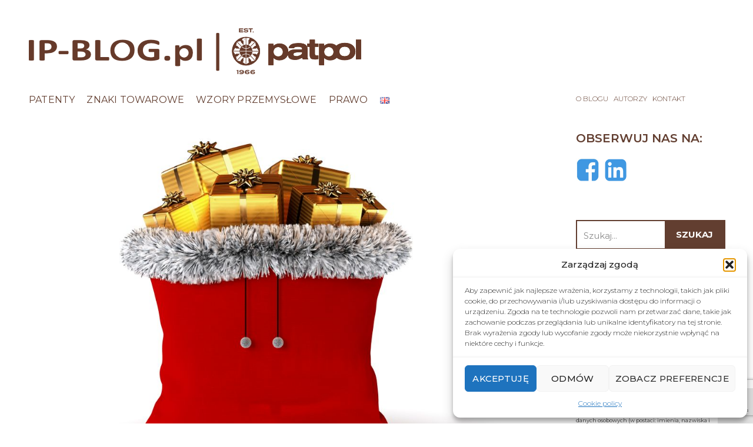

--- FILE ---
content_type: text/html; charset=UTF-8
request_url: https://ip-blog.pl/2020/12/swiateczne-konkursy-online-okiem-prawnika/
body_size: 37122
content:
<!DOCTYPE html>
<html lang="pl-PL" prefix="og: http://ogp.me/ns#">
<head>
	<meta charset="UTF-8">
	<meta name="viewport" content="width=device-width, initial-scale=1.0, maximum-scale=1.0, user-scalable=no">
	<link rel="profile" href="http://gmpg.org/xfn/11">
	<link rel="pingback" href="https://ip-blog.pl/xmlrpc.php">
	<script id="mcjs">!function(c,h,i,m,p){m=c.createElement(h),p=c.getElementsByTagName(h)[0],m.async=1,m.src=i,p.parentNode.insertBefore(m,p)}(document,"script","https://chimpstatic.com/mcjs-connected/js/users/b6091130c83b19417d1e08963/eac8a74db374589636eaad3ec.js");</script>	
	<title>Świąteczne konkursy online okiem prawnika &#8211; IP-BLOG</title>
<meta name='robots' content='max-image-preview:large' />
	<style>img:is([sizes="auto" i], [sizes^="auto," i]) { contain-intrinsic-size: 3000px 1500px }</style>
	<meta property="og:type" content="article" />
<meta property="og:title" content="Świąteczne konkursy online okiem prawnika" />
<meta property="og:description" content="Święta to zawsze doskonały okres na podbudowanie swojej popularności i zdobycie większej ilości oglądających w świecie wirtualnym poprzez różnego rodzaju konkursy. Konkursy, quizy, zgadywanki najczęściej polegają na wykonaniu danego zadania w zamian za określony przedmiot. Najczęści" />
<meta property="og:url" content="https://ip-blog.pl/2020/12/swiateczne-konkursy-online-okiem-prawnika/" />
<meta property="og:image" content="https://ip-blog.pl/wp-content/uploads/2020/12/Świąteczne-konkursy-online-okiem-prawnika.jpg" />
<meta property="og:site_name" content="IP-BLOG" />
<meta property="article:tag" content="Konkurs świąteczny" />
<meta property="article:tag" content="Prawo własności przemysłowej" />
<meta property="article:tag" content="youtube" />
<meta property="article:section" content="Law" />
<meta property="article:published_time" content="2020-12-23T12:14:58+01:00" />


<link rel='dns-prefetch' href='//use.fontawesome.com' />
<link rel='dns-prefetch' href='//fonts.googleapis.com' />
<link rel="alternate" type="application/rss+xml" title="IP-BLOG &raquo; Kanał z wpisami" href="https://ip-blog.pl/feed/" />
<link rel="alternate" type="application/rss+xml" title="IP-BLOG &raquo; Kanał z komentarzami" href="https://ip-blog.pl/comments/feed/" />

<link rel='stylesheet' id='ussh_style_plugin-css' href='https://ip-blog.pl/wp-content/plugins/sharebang/assets/css/ussh_style_plugin.css?ver=1.4' type='text/css' media='all' />
<link rel='stylesheet' id='wp-block-library-css' href='https://ip-blog.pl/wp-includes/css/dist/block-library/style.min.css?ver=6.8.3' type='text/css' media='all' />
<style id='classic-theme-styles-inline-css' type='text/css'>
/*! This file is auto-generated */
.wp-block-button__link{color:#fff;background-color:#32373c;border-radius:9999px;box-shadow:none;text-decoration:none;padding:calc(.667em + 2px) calc(1.333em + 2px);font-size:1.125em}.wp-block-file__button{background:#32373c;color:#fff;text-decoration:none}
</style>
<style id='safe-svg-svg-icon-style-inline-css' type='text/css'>
.safe-svg-cover{text-align:center}.safe-svg-cover .safe-svg-inside{display:inline-block;max-width:100%}.safe-svg-cover svg{fill:currentColor;height:100%;max-height:100%;max-width:100%;width:100%}

</style>
<style id='font-awesome-svg-styles-default-inline-css' type='text/css'>
.svg-inline--fa {
  display: inline-block;
  height: 1em;
  overflow: visible;
  vertical-align: -.125em;
}
</style>
<link rel='stylesheet' id='font-awesome-svg-styles-css' href='https://ip-blog.pl/wp-content/uploads/font-awesome/v5.13.0/css/svg-with-js.css' type='text/css' media='all' />
<style id='font-awesome-svg-styles-inline-css' type='text/css'>
   .wp-block-font-awesome-icon svg::before,
   .wp-rich-text-font-awesome-icon svg::before {content: unset;}
</style>
<style id='global-styles-inline-css' type='text/css'>
:root{--wp--preset--aspect-ratio--square: 1;--wp--preset--aspect-ratio--4-3: 4/3;--wp--preset--aspect-ratio--3-4: 3/4;--wp--preset--aspect-ratio--3-2: 3/2;--wp--preset--aspect-ratio--2-3: 2/3;--wp--preset--aspect-ratio--16-9: 16/9;--wp--preset--aspect-ratio--9-16: 9/16;--wp--preset--color--black: #000000;--wp--preset--color--cyan-bluish-gray: #abb8c3;--wp--preset--color--white: #ffffff;--wp--preset--color--pale-pink: #f78da7;--wp--preset--color--vivid-red: #cf2e2e;--wp--preset--color--luminous-vivid-orange: #ff6900;--wp--preset--color--luminous-vivid-amber: #fcb900;--wp--preset--color--light-green-cyan: #7bdcb5;--wp--preset--color--vivid-green-cyan: #00d084;--wp--preset--color--pale-cyan-blue: #8ed1fc;--wp--preset--color--vivid-cyan-blue: #0693e3;--wp--preset--color--vivid-purple: #9b51e0;--wp--preset--gradient--vivid-cyan-blue-to-vivid-purple: linear-gradient(135deg,rgba(6,147,227,1) 0%,rgb(155,81,224) 100%);--wp--preset--gradient--light-green-cyan-to-vivid-green-cyan: linear-gradient(135deg,rgb(122,220,180) 0%,rgb(0,208,130) 100%);--wp--preset--gradient--luminous-vivid-amber-to-luminous-vivid-orange: linear-gradient(135deg,rgba(252,185,0,1) 0%,rgba(255,105,0,1) 100%);--wp--preset--gradient--luminous-vivid-orange-to-vivid-red: linear-gradient(135deg,rgba(255,105,0,1) 0%,rgb(207,46,46) 100%);--wp--preset--gradient--very-light-gray-to-cyan-bluish-gray: linear-gradient(135deg,rgb(238,238,238) 0%,rgb(169,184,195) 100%);--wp--preset--gradient--cool-to-warm-spectrum: linear-gradient(135deg,rgb(74,234,220) 0%,rgb(151,120,209) 20%,rgb(207,42,186) 40%,rgb(238,44,130) 60%,rgb(251,105,98) 80%,rgb(254,248,76) 100%);--wp--preset--gradient--blush-light-purple: linear-gradient(135deg,rgb(255,206,236) 0%,rgb(152,150,240) 100%);--wp--preset--gradient--blush-bordeaux: linear-gradient(135deg,rgb(254,205,165) 0%,rgb(254,45,45) 50%,rgb(107,0,62) 100%);--wp--preset--gradient--luminous-dusk: linear-gradient(135deg,rgb(255,203,112) 0%,rgb(199,81,192) 50%,rgb(65,88,208) 100%);--wp--preset--gradient--pale-ocean: linear-gradient(135deg,rgb(255,245,203) 0%,rgb(182,227,212) 50%,rgb(51,167,181) 100%);--wp--preset--gradient--electric-grass: linear-gradient(135deg,rgb(202,248,128) 0%,rgb(113,206,126) 100%);--wp--preset--gradient--midnight: linear-gradient(135deg,rgb(2,3,129) 0%,rgb(40,116,252) 100%);--wp--preset--font-size--small: 13px;--wp--preset--font-size--medium: 20px;--wp--preset--font-size--large: 36px;--wp--preset--font-size--x-large: 42px;--wp--preset--spacing--20: 0.44rem;--wp--preset--spacing--30: 0.67rem;--wp--preset--spacing--40: 1rem;--wp--preset--spacing--50: 1.5rem;--wp--preset--spacing--60: 2.25rem;--wp--preset--spacing--70: 3.38rem;--wp--preset--spacing--80: 5.06rem;--wp--preset--shadow--natural: 6px 6px 9px rgba(0, 0, 0, 0.2);--wp--preset--shadow--deep: 12px 12px 50px rgba(0, 0, 0, 0.4);--wp--preset--shadow--sharp: 6px 6px 0px rgba(0, 0, 0, 0.2);--wp--preset--shadow--outlined: 6px 6px 0px -3px rgba(255, 255, 255, 1), 6px 6px rgba(0, 0, 0, 1);--wp--preset--shadow--crisp: 6px 6px 0px rgba(0, 0, 0, 1);}:where(.is-layout-flex){gap: 0.5em;}:where(.is-layout-grid){gap: 0.5em;}body .is-layout-flex{display: flex;}.is-layout-flex{flex-wrap: wrap;align-items: center;}.is-layout-flex > :is(*, div){margin: 0;}body .is-layout-grid{display: grid;}.is-layout-grid > :is(*, div){margin: 0;}:where(.wp-block-columns.is-layout-flex){gap: 2em;}:where(.wp-block-columns.is-layout-grid){gap: 2em;}:where(.wp-block-post-template.is-layout-flex){gap: 1.25em;}:where(.wp-block-post-template.is-layout-grid){gap: 1.25em;}.has-black-color{color: var(--wp--preset--color--black) !important;}.has-cyan-bluish-gray-color{color: var(--wp--preset--color--cyan-bluish-gray) !important;}.has-white-color{color: var(--wp--preset--color--white) !important;}.has-pale-pink-color{color: var(--wp--preset--color--pale-pink) !important;}.has-vivid-red-color{color: var(--wp--preset--color--vivid-red) !important;}.has-luminous-vivid-orange-color{color: var(--wp--preset--color--luminous-vivid-orange) !important;}.has-luminous-vivid-amber-color{color: var(--wp--preset--color--luminous-vivid-amber) !important;}.has-light-green-cyan-color{color: var(--wp--preset--color--light-green-cyan) !important;}.has-vivid-green-cyan-color{color: var(--wp--preset--color--vivid-green-cyan) !important;}.has-pale-cyan-blue-color{color: var(--wp--preset--color--pale-cyan-blue) !important;}.has-vivid-cyan-blue-color{color: var(--wp--preset--color--vivid-cyan-blue) !important;}.has-vivid-purple-color{color: var(--wp--preset--color--vivid-purple) !important;}.has-black-background-color{background-color: var(--wp--preset--color--black) !important;}.has-cyan-bluish-gray-background-color{background-color: var(--wp--preset--color--cyan-bluish-gray) !important;}.has-white-background-color{background-color: var(--wp--preset--color--white) !important;}.has-pale-pink-background-color{background-color: var(--wp--preset--color--pale-pink) !important;}.has-vivid-red-background-color{background-color: var(--wp--preset--color--vivid-red) !important;}.has-luminous-vivid-orange-background-color{background-color: var(--wp--preset--color--luminous-vivid-orange) !important;}.has-luminous-vivid-amber-background-color{background-color: var(--wp--preset--color--luminous-vivid-amber) !important;}.has-light-green-cyan-background-color{background-color: var(--wp--preset--color--light-green-cyan) !important;}.has-vivid-green-cyan-background-color{background-color: var(--wp--preset--color--vivid-green-cyan) !important;}.has-pale-cyan-blue-background-color{background-color: var(--wp--preset--color--pale-cyan-blue) !important;}.has-vivid-cyan-blue-background-color{background-color: var(--wp--preset--color--vivid-cyan-blue) !important;}.has-vivid-purple-background-color{background-color: var(--wp--preset--color--vivid-purple) !important;}.has-black-border-color{border-color: var(--wp--preset--color--black) !important;}.has-cyan-bluish-gray-border-color{border-color: var(--wp--preset--color--cyan-bluish-gray) !important;}.has-white-border-color{border-color: var(--wp--preset--color--white) !important;}.has-pale-pink-border-color{border-color: var(--wp--preset--color--pale-pink) !important;}.has-vivid-red-border-color{border-color: var(--wp--preset--color--vivid-red) !important;}.has-luminous-vivid-orange-border-color{border-color: var(--wp--preset--color--luminous-vivid-orange) !important;}.has-luminous-vivid-amber-border-color{border-color: var(--wp--preset--color--luminous-vivid-amber) !important;}.has-light-green-cyan-border-color{border-color: var(--wp--preset--color--light-green-cyan) !important;}.has-vivid-green-cyan-border-color{border-color: var(--wp--preset--color--vivid-green-cyan) !important;}.has-pale-cyan-blue-border-color{border-color: var(--wp--preset--color--pale-cyan-blue) !important;}.has-vivid-cyan-blue-border-color{border-color: var(--wp--preset--color--vivid-cyan-blue) !important;}.has-vivid-purple-border-color{border-color: var(--wp--preset--color--vivid-purple) !important;}.has-vivid-cyan-blue-to-vivid-purple-gradient-background{background: var(--wp--preset--gradient--vivid-cyan-blue-to-vivid-purple) !important;}.has-light-green-cyan-to-vivid-green-cyan-gradient-background{background: var(--wp--preset--gradient--light-green-cyan-to-vivid-green-cyan) !important;}.has-luminous-vivid-amber-to-luminous-vivid-orange-gradient-background{background: var(--wp--preset--gradient--luminous-vivid-amber-to-luminous-vivid-orange) !important;}.has-luminous-vivid-orange-to-vivid-red-gradient-background{background: var(--wp--preset--gradient--luminous-vivid-orange-to-vivid-red) !important;}.has-very-light-gray-to-cyan-bluish-gray-gradient-background{background: var(--wp--preset--gradient--very-light-gray-to-cyan-bluish-gray) !important;}.has-cool-to-warm-spectrum-gradient-background{background: var(--wp--preset--gradient--cool-to-warm-spectrum) !important;}.has-blush-light-purple-gradient-background{background: var(--wp--preset--gradient--blush-light-purple) !important;}.has-blush-bordeaux-gradient-background{background: var(--wp--preset--gradient--blush-bordeaux) !important;}.has-luminous-dusk-gradient-background{background: var(--wp--preset--gradient--luminous-dusk) !important;}.has-pale-ocean-gradient-background{background: var(--wp--preset--gradient--pale-ocean) !important;}.has-electric-grass-gradient-background{background: var(--wp--preset--gradient--electric-grass) !important;}.has-midnight-gradient-background{background: var(--wp--preset--gradient--midnight) !important;}.has-small-font-size{font-size: var(--wp--preset--font-size--small) !important;}.has-medium-font-size{font-size: var(--wp--preset--font-size--medium) !important;}.has-large-font-size{font-size: var(--wp--preset--font-size--large) !important;}.has-x-large-font-size{font-size: var(--wp--preset--font-size--x-large) !important;}
:where(.wp-block-post-template.is-layout-flex){gap: 1.25em;}:where(.wp-block-post-template.is-layout-grid){gap: 1.25em;}
:where(.wp-block-columns.is-layout-flex){gap: 2em;}:where(.wp-block-columns.is-layout-grid){gap: 2em;}
:root :where(.wp-block-pullquote){font-size: 1.5em;line-height: 1.6;}
</style>
<link rel='stylesheet' id='cmplz-general-css' href='https://ip-blog.pl/wp-content/plugins/complianz-gdpr/assets/css/cookieblocker.min.css?ver=1758091731' type='text/css' media='all' />
<link rel='stylesheet' id='font-awesome-official-css' href='https://use.fontawesome.com/releases/v5.13.0/css/all.css' type='text/css' media='all' integrity="sha384-Bfad6CLCknfcloXFOyFnlgtENryhrpZCe29RTifKEixXQZ38WheV+i/6YWSzkz3V" crossorigin="anonymous" />
<link rel='stylesheet' id='wpdreams-ajaxsearchpro-instances-css' href='https://ip-blog.pl/wp-content/uploads/asp_upload/style.instances-ho-is-po-no-da-au-se-is.css?ver=vWxCAX' type='text/css' media='all' />
<link rel='stylesheet' id='lepopup-style-css' href='https://ip-blog.pl/wp-content/plugins/halfdata-green-popups/css/style.css?ver=7.03' type='text/css' media='all' />
<link rel='stylesheet' id='airdatepicker-css' href='https://ip-blog.pl/wp-content/plugins/halfdata-green-popups/css/airdatepicker.css?ver=7.03' type='text/css' media='all' />
<link rel='stylesheet' id='js_composer_front-css' href='https://ip-blog.pl/wp-content/plugins/js_composer/assets/css/js_composer.min.css?ver=6.1' type='text/css' media='all' />
<link rel='stylesheet' id='font-awesome-css-css' href='https://ip-blog.pl/wp-content/themes/woodmart/css/font-awesome-light.min.css?ver=4.5.2' type='text/css' media='all' />
<link rel='stylesheet' id='bootstrap-css' href='https://ip-blog.pl/wp-content/themes/woodmart/css/bootstrap.min.css?ver=4.5.2' type='text/css' media='all' />
<link rel='stylesheet' id='woodmart-style-css' href='https://ip-blog.pl/wp-content/themes/woodmart/css/base.min.css?ver=4.5.2' type='text/css' media='all' />
<link rel='stylesheet' id='xts-style-header_494426-css' href='https://ip-blog.pl/wp-content/uploads/2020/05/xts-header_494426-1590067316.css?ver=4.5.2' type='text/css' media='all' />
<link rel='stylesheet' id='xts-style-theme_settings_default-css' href='https://ip-blog.pl/wp-content/uploads/2020/05/xts-theme_settings_default-1590071498.css?ver=4.5.2' type='text/css' media='all' />
<link rel='stylesheet' id='xts-google-fonts-css' href='//fonts.googleapis.com/css?family=Montserrat%3A100%2C200%2C300%2C400%2C500%2C600%2C700%2C800%2C900%2C100italic%2C200italic%2C300italic%2C400italic%2C500italic%2C600italic%2C700italic%2C800italic%2C900italic%7CLora%3A400%2C700%2C400italic%2C700italic&#038;ver=4.5.2' type='text/css' media='all' />
<link rel='stylesheet' id='font-awesome-official-v4shim-css' href='https://use.fontawesome.com/releases/v5.13.0/css/v4-shims.css' type='text/css' media='all' integrity="sha384-/7iOrVBege33/9vHFYEtviVcxjUsNCqyeMnlW/Ms+PH8uRdFkKFmqf9CbVAN0Qef" crossorigin="anonymous" />
<style id='font-awesome-official-v4shim-inline-css' type='text/css'>
@font-face {
font-family: "FontAwesome";
font-display: block;
src: url("https://use.fontawesome.com/releases/v5.13.0/webfonts/fa-brands-400.eot"),
		url("https://use.fontawesome.com/releases/v5.13.0/webfonts/fa-brands-400.eot?#iefix") format("embedded-opentype"),
		url("https://use.fontawesome.com/releases/v5.13.0/webfonts/fa-brands-400.woff2") format("woff2"),
		url("https://use.fontawesome.com/releases/v5.13.0/webfonts/fa-brands-400.woff") format("woff"),
		url("https://use.fontawesome.com/releases/v5.13.0/webfonts/fa-brands-400.ttf") format("truetype"),
		url("https://use.fontawesome.com/releases/v5.13.0/webfonts/fa-brands-400.svg#fontawesome") format("svg");
}

@font-face {
font-family: "FontAwesome";
font-display: block;
src: url("https://use.fontawesome.com/releases/v5.13.0/webfonts/fa-solid-900.eot"),
		url("https://use.fontawesome.com/releases/v5.13.0/webfonts/fa-solid-900.eot?#iefix") format("embedded-opentype"),
		url("https://use.fontawesome.com/releases/v5.13.0/webfonts/fa-solid-900.woff2") format("woff2"),
		url("https://use.fontawesome.com/releases/v5.13.0/webfonts/fa-solid-900.woff") format("woff"),
		url("https://use.fontawesome.com/releases/v5.13.0/webfonts/fa-solid-900.ttf") format("truetype"),
		url("https://use.fontawesome.com/releases/v5.13.0/webfonts/fa-solid-900.svg#fontawesome") format("svg");
}

@font-face {
font-family: "FontAwesome";
font-display: block;
src: url("https://use.fontawesome.com/releases/v5.13.0/webfonts/fa-regular-400.eot"),
		url("https://use.fontawesome.com/releases/v5.13.0/webfonts/fa-regular-400.eot?#iefix") format("embedded-opentype"),
		url("https://use.fontawesome.com/releases/v5.13.0/webfonts/fa-regular-400.woff2") format("woff2"),
		url("https://use.fontawesome.com/releases/v5.13.0/webfonts/fa-regular-400.woff") format("woff"),
		url("https://use.fontawesome.com/releases/v5.13.0/webfonts/fa-regular-400.ttf") format("truetype"),
		url("https://use.fontawesome.com/releases/v5.13.0/webfonts/fa-regular-400.svg#fontawesome") format("svg");
unicode-range: U+F004-F005,U+F007,U+F017,U+F022,U+F024,U+F02E,U+F03E,U+F044,U+F057-F059,U+F06E,U+F070,U+F075,U+F07B-F07C,U+F080,U+F086,U+F089,U+F094,U+F09D,U+F0A0,U+F0A4-F0A7,U+F0C5,U+F0C7-F0C8,U+F0E0,U+F0EB,U+F0F3,U+F0F8,U+F0FE,U+F111,U+F118-F11A,U+F11C,U+F133,U+F144,U+F146,U+F14A,U+F14D-F14E,U+F150-F152,U+F15B-F15C,U+F164-F165,U+F185-F186,U+F191-F192,U+F1AD,U+F1C1-F1C9,U+F1CD,U+F1D8,U+F1E3,U+F1EA,U+F1F6,U+F1F9,U+F20A,U+F247-F249,U+F24D,U+F254-F25B,U+F25D,U+F267,U+F271-F274,U+F279,U+F28B,U+F28D,U+F2B5-F2B6,U+F2B9,U+F2BB,U+F2BD,U+F2C1-F2C2,U+F2D0,U+F2D2,U+F2DC,U+F2ED,U+F328,U+F358-F35B,U+F3A5,U+F3D1,U+F410,U+F4AD;
}
</style>
<script type="text/javascript" src="https://ip-blog.pl/wp-includes/js/jquery/jquery.min.js?ver=3.7.1" id="jquery-core-js"></script>
<script type="text/javascript" src="https://ip-blog.pl/wp-includes/js/jquery/jquery-migrate.min.js?ver=3.4.1" id="jquery-migrate-js"></script>
<script type="text/javascript" id="ussh_front_js-js-extra">
/* <![CDATA[ */
var usshProfileOptions = {"ussh_version":"1.4","after_share":"0","is_subscribed":"0","is_locker":"","admnUrl":"https:\/\/ip-blog.pl\/wp-admin\/","isGoogleAnalytics":null,"post_id":"4771","is_view":"1","isRecaptcha":null,"wp_url":"https:\/\/ip-blog.pl","countplz":"1","appId":"3208170972561410"};
/* ]]> */
</script>
<script type="text/javascript" src="https://ip-blog.pl/wp-content/plugins/sharebang/assets/js/sharebang.js?ver=1.4" id="ussh_front_js-js"></script>
<link rel="https://api.w.org/" href="https://ip-blog.pl/wp-json/" /><link rel="alternate" title="JSON" type="application/json" href="https://ip-blog.pl/wp-json/wp/v2/posts/4771" /><link rel="EditURI" type="application/rsd+xml" title="RSD" href="https://ip-blog.pl/xmlrpc.php?rsd" />
<meta name="generator" content="WordPress 6.8.3" />
<link rel="canonical" href="https://ip-blog.pl/2020/12/swiateczne-konkursy-online-okiem-prawnika/" />
<link rel='shortlink' href='https://ip-blog.pl/?p=4771' />
<link rel="alternate" title="oEmbed (JSON)" type="application/json+oembed" href="https://ip-blog.pl/wp-json/oembed/1.0/embed?url=https%3A%2F%2Fip-blog.pl%2F2020%2F12%2Fswiateczne-konkursy-online-okiem-prawnika%2F" />
<link rel="alternate" title="oEmbed (XML)" type="text/xml+oembed" href="https://ip-blog.pl/wp-json/oembed/1.0/embed?url=https%3A%2F%2Fip-blog.pl%2F2020%2F12%2Fswiateczne-konkursy-online-okiem-prawnika%2F&#038;format=xml" />
			<style>.cmplz-hidden {
					display: none !important;
				}</style><meta name="theme-color" content=""><meta name="generator" content="Powered by WPBakery Page Builder - drag and drop page builder for WordPress."/>
            <style type="text/css">
                <!--
                @font-face {
                    font-family: 'asppsicons2';
                    src: url('https://ip-blog.pl/wp-content/plugins/ajax-search-pro/css/fonts/icons/icons2.eot');
                    src: url('https://ip-blog.pl/wp-content/plugins/ajax-search-pro/css/fonts/icons/icons2.eot?#iefix') format('embedded-opentype'),
                    url('https://ip-blog.pl/wp-content/plugins/ajax-search-pro/css/fonts/icons/icons2.woff2') format('woff2'),
                    url('https://ip-blog.pl/wp-content/plugins/ajax-search-pro/css/fonts/icons/icons2.woff') format('woff'),
                    url('https://ip-blog.pl/wp-content/plugins/ajax-search-pro/css/fonts/icons/icons2.ttf') format('truetype'),
                    url('https://ip-blog.pl/wp-content/plugins/ajax-search-pro/css/fonts/icons/icons2.svg#icons') format('svg');
                    font-weight: normal;
                    font-style: normal;
                }
                .asp_m{height: 0;}                -->
            </style>
                        <script type="text/javascript">
                if ( typeof _ASP !== "undefined" && _ASP !== null && typeof _ASP.initialize !== "undefined" )
                    _ASP.initialize();
            </script>
            <style type="text/css">.saboxplugin-wrap{-webkit-box-sizing:border-box;-moz-box-sizing:border-box;-ms-box-sizing:border-box;box-sizing:border-box;border:1px solid #eee;width:100%;clear:both;display:block;overflow:hidden;word-wrap:break-word;position:relative}.saboxplugin-wrap .saboxplugin-gravatar{float:left;padding:0 20px 20px 20px}.saboxplugin-wrap .saboxplugin-gravatar img{max-width:100px;height:auto;border-radius:0;}.saboxplugin-wrap .saboxplugin-authorname{font-size:18px;line-height:1;margin:20px 0 0 20px;display:block}.saboxplugin-wrap .saboxplugin-authorname a{text-decoration:none}.saboxplugin-wrap .saboxplugin-authorname a:focus{outline:0}.saboxplugin-wrap .saboxplugin-desc{display:block;margin:5px 20px}.saboxplugin-wrap .saboxplugin-desc a{text-decoration:underline}.saboxplugin-wrap .saboxplugin-desc p{margin:5px 0 12px}.saboxplugin-wrap .saboxplugin-web{margin:0 20px 15px;text-align:left}.saboxplugin-wrap .sab-web-position{text-align:right}.saboxplugin-wrap .saboxplugin-web a{color:#ccc;text-decoration:none}.saboxplugin-wrap .saboxplugin-socials{position:relative;display:block;background:#fcfcfc;padding:5px;border-top:1px solid #eee}.saboxplugin-wrap .saboxplugin-socials a svg{width:20px;height:20px}.saboxplugin-wrap .saboxplugin-socials a svg .st2{fill:#fff; transform-origin:center center;}.saboxplugin-wrap .saboxplugin-socials a svg .st1{fill:rgba(0,0,0,.3)}.saboxplugin-wrap .saboxplugin-socials a:hover{opacity:.8;-webkit-transition:opacity .4s;-moz-transition:opacity .4s;-o-transition:opacity .4s;transition:opacity .4s;box-shadow:none!important;-webkit-box-shadow:none!important}.saboxplugin-wrap .saboxplugin-socials .saboxplugin-icon-color{box-shadow:none;padding:0;border:0;-webkit-transition:opacity .4s;-moz-transition:opacity .4s;-o-transition:opacity .4s;transition:opacity .4s;display:inline-block;color:#fff;font-size:0;text-decoration:inherit;margin:5px;-webkit-border-radius:0;-moz-border-radius:0;-ms-border-radius:0;-o-border-radius:0;border-radius:0;overflow:hidden}.saboxplugin-wrap .saboxplugin-socials .saboxplugin-icon-grey{text-decoration:inherit;box-shadow:none;position:relative;display:-moz-inline-stack;display:inline-block;vertical-align:middle;zoom:1;margin:10px 5px;color:#444;fill:#444}.clearfix:after,.clearfix:before{content:' ';display:table;line-height:0;clear:both}.ie7 .clearfix{zoom:1}.saboxplugin-socials.sabox-colored .saboxplugin-icon-color .sab-twitch{border-color:#38245c}.saboxplugin-socials.sabox-colored .saboxplugin-icon-color .sab-behance{border-color:#003eb0}.saboxplugin-socials.sabox-colored .saboxplugin-icon-color .sab-deviantart{border-color:#036824}.saboxplugin-socials.sabox-colored .saboxplugin-icon-color .sab-digg{border-color:#00327c}.saboxplugin-socials.sabox-colored .saboxplugin-icon-color .sab-dribbble{border-color:#ba1655}.saboxplugin-socials.sabox-colored .saboxplugin-icon-color .sab-facebook{border-color:#1e2e4f}.saboxplugin-socials.sabox-colored .saboxplugin-icon-color .sab-flickr{border-color:#003576}.saboxplugin-socials.sabox-colored .saboxplugin-icon-color .sab-github{border-color:#264874}.saboxplugin-socials.sabox-colored .saboxplugin-icon-color .sab-google{border-color:#0b51c5}.saboxplugin-socials.sabox-colored .saboxplugin-icon-color .sab-html5{border-color:#902e13}.saboxplugin-socials.sabox-colored .saboxplugin-icon-color .sab-instagram{border-color:#1630aa}.saboxplugin-socials.sabox-colored .saboxplugin-icon-color .sab-linkedin{border-color:#00344f}.saboxplugin-socials.sabox-colored .saboxplugin-icon-color .sab-pinterest{border-color:#5b040e}.saboxplugin-socials.sabox-colored .saboxplugin-icon-color .sab-reddit{border-color:#992900}.saboxplugin-socials.sabox-colored .saboxplugin-icon-color .sab-rss{border-color:#a43b0a}.saboxplugin-socials.sabox-colored .saboxplugin-icon-color .sab-sharethis{border-color:#5d8420}.saboxplugin-socials.sabox-colored .saboxplugin-icon-color .sab-soundcloud{border-color:#995200}.saboxplugin-socials.sabox-colored .saboxplugin-icon-color .sab-spotify{border-color:#0f612c}.saboxplugin-socials.sabox-colored .saboxplugin-icon-color .sab-stackoverflow{border-color:#a95009}.saboxplugin-socials.sabox-colored .saboxplugin-icon-color .sab-steam{border-color:#006388}.saboxplugin-socials.sabox-colored .saboxplugin-icon-color .sab-user_email{border-color:#b84e05}.saboxplugin-socials.sabox-colored .saboxplugin-icon-color .sab-tumblr{border-color:#10151b}.saboxplugin-socials.sabox-colored .saboxplugin-icon-color .sab-twitter{border-color:#0967a0}.saboxplugin-socials.sabox-colored .saboxplugin-icon-color .sab-vimeo{border-color:#0d7091}.saboxplugin-socials.sabox-colored .saboxplugin-icon-color .sab-windows{border-color:#003f71}.saboxplugin-socials.sabox-colored .saboxplugin-icon-color .sab-whatsapp{border-color:#003f71}.saboxplugin-socials.sabox-colored .saboxplugin-icon-color .sab-wordpress{border-color:#0f3647}.saboxplugin-socials.sabox-colored .saboxplugin-icon-color .sab-yahoo{border-color:#14002d}.saboxplugin-socials.sabox-colored .saboxplugin-icon-color .sab-youtube{border-color:#900}.saboxplugin-socials.sabox-colored .saboxplugin-icon-color .sab-xing{border-color:#000202}.saboxplugin-socials.sabox-colored .saboxplugin-icon-color .sab-mixcloud{border-color:#2475a0}.saboxplugin-socials.sabox-colored .saboxplugin-icon-color .sab-vk{border-color:#243549}.saboxplugin-socials.sabox-colored .saboxplugin-icon-color .sab-medium{border-color:#00452c}.saboxplugin-socials.sabox-colored .saboxplugin-icon-color .sab-quora{border-color:#420e00}.saboxplugin-socials.sabox-colored .saboxplugin-icon-color .sab-meetup{border-color:#9b181c}.saboxplugin-socials.sabox-colored .saboxplugin-icon-color .sab-goodreads{border-color:#000}.saboxplugin-socials.sabox-colored .saboxplugin-icon-color .sab-snapchat{border-color:#999700}.saboxplugin-socials.sabox-colored .saboxplugin-icon-color .sab-500px{border-color:#00557f}.saboxplugin-socials.sabox-colored .saboxplugin-icon-color .sab-mastodont{border-color:#185886}.sabox-plus-item{margin-bottom:20px}@media screen and (max-width:480px){.saboxplugin-wrap{text-align:center}.saboxplugin-wrap .saboxplugin-gravatar{float:none;padding:20px 0;text-align:center;margin:0 auto;display:block}.saboxplugin-wrap .saboxplugin-gravatar img{float:none;display:inline-block;display:-moz-inline-stack;vertical-align:middle;zoom:1}.saboxplugin-wrap .saboxplugin-desc{margin:0 10px 20px;text-align:center}.saboxplugin-wrap .saboxplugin-authorname{text-align:center;margin:10px 0 20px}}body .saboxplugin-authorname a,body .saboxplugin-authorname a:hover{box-shadow:none;-webkit-box-shadow:none}a.sab-profile-edit{font-size:16px!important;line-height:1!important}.sab-edit-settings a,a.sab-profile-edit{color:#0073aa!important;box-shadow:none!important;-webkit-box-shadow:none!important}.sab-edit-settings{margin-right:15px;position:absolute;right:0;z-index:2;bottom:10px;line-height:20px}.sab-edit-settings i{margin-left:5px}.saboxplugin-socials{line-height:1!important}.rtl .saboxplugin-wrap .saboxplugin-gravatar{float:right}.rtl .saboxplugin-wrap .saboxplugin-authorname{display:flex;align-items:center}.rtl .saboxplugin-wrap .saboxplugin-authorname .sab-profile-edit{margin-right:10px}.rtl .sab-edit-settings{right:auto;left:0}img.sab-custom-avatar{max-width:75px;}.saboxplugin-wrap .saboxplugin-gravatar img {-webkit-border-radius:50%;-moz-border-radius:50%;-ms-border-radius:50%;-o-border-radius:50%;border-radius:50%;}.saboxplugin-wrap .saboxplugin-gravatar img {-webkit-border-radius:50%;-moz-border-radius:50%;-ms-border-radius:50%;-o-border-radius:50%;border-radius:50%;}.saboxplugin-wrap {margin-top:0px; margin-bottom:0px; padding: 0px 0px }.saboxplugin-wrap .saboxplugin-authorname {font-size:18px; line-height:25px;}.saboxplugin-wrap .saboxplugin-desc p, .saboxplugin-wrap .saboxplugin-desc {font-size:14px !important; line-height:21px !important;}.saboxplugin-wrap .saboxplugin-web {font-size:14px;}.saboxplugin-wrap .saboxplugin-socials a svg {width:18px;height:18px;}</style>
		<script>var lepopup_customjs_handlers={};var lepopup_cookie_value="ilovefamily";var lepopup_events_data={};var lepopup_content_id="4771";var lepopup_icl_language="pl";</script><script>function lepopup_add_event(_event,_data){if(typeof _lepopup_add_event == typeof undefined){jQuery(document).ready(function(){_lepopup_add_event(_event,_data);});}else{_lepopup_add_event(_event,_data);}}</script><link rel="icon" href="https://ip-blog.pl/wp-content/uploads/2020/05/cropped-Patpol-ptaszydło-32x32.gif" sizes="32x32" />
<link rel="icon" href="https://ip-blog.pl/wp-content/uploads/2020/05/cropped-Patpol-ptaszydło-192x192.gif" sizes="192x192" />
<link rel="apple-touch-icon" href="https://ip-blog.pl/wp-content/uploads/2020/05/cropped-Patpol-ptaszydło-180x180.gif" />
<meta name="msapplication-TileImage" content="https://ip-blog.pl/wp-content/uploads/2020/05/cropped-Patpol-ptaszydło-270x270.gif" />
		<style type="text/css" id="wp-custom-css">
			.vc_separator h4 {font-size: 32px; font-family:"Montserrat";font-weight:700;color:#623e30;}
.vc_separator .vc_sep_holder .vc_sep_line {top:-2px;}
.blog-post-loop .entry-title a {text-align: left; font-weight: 600;font-family: "montserrat";font-size: 20px;color: #333;
}
.hovered-social-icons {display: none;}
.blog-post-loop .article-body-container {text-align: left;font-weight: 300; color: #333; font-family:"montserrat"}
.post-date {display: none;}
.blog-design-masonry.has-post-thumbnail 
.meta-categories-wrapp {display: none;}
.read-more-section a {color: #333333;}
.widgettitle, .widgettitle a, .widget-title, .widget-title a {
    font-family: Montserrat;
    font-weight: 600;
    color: #623e30;
	  font-size: 20px;
}
.blog-design-masonry.blog-style-shadow .article-inner {
    box-shadow: 0 0 0 rgba(0,0,0,.12);
    transition: box-shadow .35s ease;
    padding: 20px;
    border: 1px solid #f1f1f1;
}
.whb-full-width .whb-row>.container, .whb-full-width+.whb-clone .whb-row>.container {width: 1192px;}
.woodmart-navigation.menu-right {
    margin-right: 20px;
}
.whb-color-dark .navigation-style-default .item-level-0>a {font-size: 16px;font-weight: 400;font-family: "montserrat";color:#623e30!important;}
.woodmart-navigation.menu-left {margin-left: -10px;}
.woodmart-navigation.menu-right a {font-size: 12px!important;color:#623e30!important;}
.whb-color-dark .navigation-style-default .item-level-0>a:hover {color:#623e30;font-weight: 600;}
.widget {border-bottom: 0px;}
.whb-color-dark .navigation-style-default .item-level-0.current-menu-item > a {color: #623e30!important; font-weight: 600!important;}
.author-info .author-link {display: none!important;}
.post-single-page .meta-post-categories {display: none;}
.woodmart-post-date {display: none;}
.post-single-page .entry-title {font-size: 28px;margin-bottom: 30px;}
.author-info .author-title {text-transform: uppercase;font-weight: 600;}
.copyrights-wrapper {background-color: #f1f1f1;}
.added_to_cart, .btn, .button, [type=button], [type=submit], button {
    padding: 12px 20px;
    font-size: 13px;
    line-height: 18px;
    background-color: #623e30;
    color: #ffffff;
    position: relative;
    display: inline-block;
    outline: 0;
    border-width: 0;
    border-style: solid;
    border-color: transparent;
    border-radius: 0;
    box-shadow: none;
    vertical-align: middle;
    text-align: center;
    text-decoration: none;
    text-transform: uppercase;
    text-shadow: none;
    letter-spacing: .3px;
    font-weight: 600;
    cursor: pointer;
    transition: color .25s ease,background-color .25s ease,border-color .25s ease,box-shadow .25s ease,opacity .25s ease;
}
.added_to_cart:hover, .btn:hover, .button:hover, [type=button]:hover, [type=submit]:hover, button:hover {
    color: #ffffff;
	  background-color: #333333;
}
.woodmart-single-footer {
    border-top: 0px solid rgba(113,113,113,.15);
	  margin-bottom: 75px;
}
textarea:focus {border-color:#623e30!important;}
input[type=tel]:focus {border-color:#623e30!important;}
input[type=text]:focus {border-color:#623e30!important;}
input[type=email]:focus {border-color:#623e30!important;}
.color-scheme-dark .title, .color-scheme-dark .widget-title, .color-scheme-dark .widgettitle, .color-scheme-dark h1, .color-scheme-dark h2, .color-scheme-dark h3, .color-scheme-dark h4, .color-scheme-dark h5, .color-scheme-dark h6, .color-scheme-dark label, .color-scheme-dark legend {color:#623e30;}
.color-scheme-dark .widget a, .color-scheme-dark .woodmart-widget a, .color-scheme-dark div[class^=vc_wp] a {color:#333333;text-transform:uppercase;}
.site-logo {padding-left: 0px!important;padding-right:0px!important;}
.whb-general-header .woodmart-logo img {
    max-height: 100%!important;
    max-width: 565px!important;
}
.whb-col-right, .whb-mobile-right {
    margin-top: 5px;
}
.whb-general-header-inner {
    height: 75px;margin-top:50px;
}
.color-scheme-light input[type=text], .color-scheme-light input[type=email], .color-scheme-light input[type=search], .color-scheme-light input[type=number], .color-scheme-light input[type=url], .color-scheme-light input[type=tel], .color-scheme-light input[type=password], .color-scheme-light input[type=date], .color-scheme-light select, .color-scheme-light textarea {
    border-color: #bd8554;
}
@media (max-width: 1024px) { .whb-general-header .woodmart-logo img {max-width:400px!important;}}
button[disabled], input[disabled] {
    opacity: 1!important;
    cursor: default;
}
.fa-facebook-f:before, .fa-facebook:before {
color: #ffffff;
background-color: #4267b2;
padding: 10px 15px;
border-radius:10px;
}
.fa-linkedin:before {
color: #ffffff;
background-color: #0077B5;
padding: 10px 10px;
border-radius:10px;
}
input[type=text], input[type=email], input[type=search], input[type=number], input[type=url], input[type=tel], input[type=password], input[type=date], select, textarea {
border: 2px solid #623e30;}
.main-page-wrapper {padding-top: 0px;}
.icons-design-default .woodmart-social-icon {padding: 6px 0px 0px 0px;}
.widget {
    margin-bottom: 0px;
    padding-bottom: 30px;
    border-bottom: 0px solid;
}
.sidebar-container {padding-left:35px;}

.searchform .searchsubmit:after {
    position: absolute;
    top: 50%;
    left: 11%;
    display: inline-block;
    margin-top: -10px;
    margin-left: -10px;
    width: 100px;
    font-size: 15px;
    line-height: 20px;
    transition: opacity .2s ease;
    font-family: "Montserrat"!important;
    font-weight: 600;
	  content: "SEARCH";
}.searchform .searchsubmit {
    position: absolute;
    top: 0;
    right: 2px;
    bottom: 0;
    padding: 0;
    width: 100px;
    border: none;
    background-color: #623e30;
    color: #fff;
    font-weight: 400;
    font-size: 0;
}
.whb-color-dark:not(.whb-with-bg) {
    background-color: transparent!important;
}
.post-image-mask {
display: none;
}
.post-img-wrapp a:after {
display: none;
}
.woodmart-entry-meta .meta-author .avatar {
    display: inline-block;
    margin: 0 5px;
    width: 35px;
    height: 35px;
    border-radius: 50%;
    vertical-align: middle;
}
.woodmart-entry-meta .meta-author a {
    vertical-align: middle;
    text-transform: capitalize;
}
.entry-meta-list li.modified-date, .entry-meta-list li:last-child {
    margin-top: 8px;
}
.team-member .member-bio h4 {font-size:20px;;}
.team-member .member-bio a {color:#623e30;}
.color-scheme-light input[type=text], .color-scheme-light input[type=email], .color-scheme-light input[type=search], .color-scheme-light input[type=number], .color-scheme-light input[type=url], .color-scheme-light input[type=tel], .color-scheme-light input[type=password], .color-scheme-light input[type=date], .color-scheme-light select, .color-scheme-light textarea {border-color: #623e30!important;}
.full-screen-close-icon:hover, button.mfp-close:hover {
    background-color: transparent;
    box-shadow: none;
    color: #623e30;
    opacity: 1;
}
.post-single-page .woodmart-entry-meta {
    margin-bottom: 30px;
    margin-right: 0;
	  margin-top: 0px;
}
.modified-date {display: none!important;}
.woodmart-entry-meta .meta-author {display: none;}
.entry-meta-list {text-align: center;margin-bottom:25px;}
.entry-meta-list li img {border-radius: 50%!important;}
.entry-meta-list li.modified-date, .entry-meta-list li:last-child {
    margin-top: -2px;
}
.woodmart-entry-meta {display: none;}
.ussh_positionLightBox {border-radius: 0px;}
.ussh_circle ul li a {
    width: 60px;
    height: 60px;
    border-radius: 0px;
    overflow: hidden;
}
.ussh_positionLightBox .ussh_positionInnerText strong {
    text-align: center;
    font-size: 2.5em;
    font-weight: bold;
    line-height: 45px;
    color: #623e30;
	  text-transform: uppercase;
}
.ussh_locker .ussh_positionInnerText p {
    color: #333333!important;
font-weight: 200!important;;
	font-family: "Montserrat";
	font-size: 18px;
}
.ussh_darkBg ul li a {
    background-color: #333333!important;
}
footer.entry-author .author-info {display:none;}
.saboxplugin-wrap {
    -webkit-box-sizing: border-box;
    -moz-box-sizing: border-box;
    -ms-box-sizing: border-box;
    box-sizing: border-box;
    border: 1px solid #f9f9f9;
    width: 100%;
    clear: both;
    display: block;
    overflow: hidden;
    word-wrap: break-word;
    position: relative;
	  background-color: #f9f9f9;
}
.sab-edit-settings {display: none;}
.saboxplugin-wrap .saboxplugin-gravatar {
    padding: 45px 25px 25px 25px!important;;
}
.saboxplugin-wrap .saboxplugin-authorname {text-transform: uppercase;font-weight:600;padding-bottom:10px;padding-top:10px}
.saboxplugin-wrap .saboxplugin-desc {padding-bottom:15px;}
.post-single-page .entry-title {
    font-size: 28px;
    margin-bottom: 30px;
	  margin-top: 30px;
}
.blog-post-loop .entry-meta-list {text-align:left;margin-top:10px;}
.blog-design-masonry .entry-title {
    margin-top: 25px;
    margin-left: 25px;
    margin-right: 25px;
}
.blog-post-loop .article-body-container {
    padding-top: 0px;
    padding-right: 25px;
    padding-bottom: 25px;
    padding-left: 25px;
}
.cli-plugin-main-link {
    text-decoration: none!important;
    font-size: 12px!important;
}
label {
    font-size: 9px!important;
}

.weblizar_facebook_likebox-2 .widget-title {display:none!important;}
.fb_iframe_widget {margin-bottom: 30px;}
.widget_tag_cloud {margin-bottom:20px;}
.searchform {margin-bottom:23px;}
.textwidget {margin-bottom:15px;}
.blog-post-loop .ussh_position_content_top {display:none;}
.ussh_position_content_top, .ussh_position_content_bottom {float:right}
.post-single-page .entry-title {
    padding-top: 45px;
}
.attachment-post-thumbnail {width:100%;}
.ussh_moreBtns ul li.ussh_moreBtn a.ussh_moreBtn i {
    color: #623e30 !important;
}
.ussh_moreBtns ul li.ussh_moreBtn a.ussh_moreBtn {background-color: transparent!important;}
.ussh_btnTheme ul li a i.ussh_icon {
    font-size: 20px !important;
}
.ussh_bigBtn ul li a {
    padding: 5px;
}
.is-search-form label {max-width:150px!important;margin-bottom: 0px; height: 43px;display: inline-block}
.meenu {padding-bottom: 0px;font-size: 12px;}
.meenu a {color: #623e30!important;}
.meenu a:hover {font-weight: 600;}
.sidebar-container {
    padding-left: 35px;
    margin-top: -55px;
	  z-index: 9999;
}
@media (max-width: 1024px) { .meenu {display: none;}
	.woodmart-logo img[src$=".svg"] {z-index:3!important;
}
asp_text_button {padding: 0 19px!important;}		</style>
		<style>		
		
		</style><noscript><style> .wpb_animate_when_almost_visible { opacity: 1; }</style></noscript></head>

<!-- Google tag (gtag.js) -->
<script async src="https://www.googletagmanager.com/gtag/js?id=G-WTGFT5NKGR"></script>
<script>
	 window.dataLayer = window.dataLayer || [];
	 function gtag(){dataLayer.push(arguments);}
	 gtag('js', new Date());

	 gtag('config', 'G-WTGFT5NKGR');
</script>
	
<body class="wp-singular post-template-default single single-post postid-4771 single-format-standard wp-theme-woodmart wrapper-full-width form-style-square form-border-width-2 categories-accordion-on offcanvas-sidebar-mobile offcanvas-sidebar-tablet notifications-sticky btns-default-flat btns-default-dark btns-default-hover-dark btns-shop-3d btns-shop-light btns-shop-hover-light btns-accent-flat btns-accent-light btns-accent-hover-light wpb-js-composer js-comp-ver-6.1 vc_responsive">
		
	<div class="website-wrapper">

		
			<!-- HEADER -->
			<header class="whb-header whb-full-width whb-sticky-shadow whb-scroll-slide whb-sticky-real">

				<div class="whb-main-header">
	
<div class="whb-row whb-general-header whb-not-sticky-row whb-with-bg whb-without-border whb-color-dark whb-flex-equal-sides">
	<div class="container">
		<div class="whb-flex-row whb-general-header-inner">
			<div class="whb-column whb-col-left whb-visible-lg">
	<div class="site-logo">
	<div class="woodmart-logo-wrap switch-logo-enable">
		<a href="https://ip-blog.pl/" class="woodmart-logo woodmart-main-logo" rel="home">
			<img src="https://ip-blog.pl/wp-content/uploads/2020/05/Untitled.png" alt="IP-BLOG" style="max-width: 250px;" />		</a>
								<a href="https://ip-blog.pl/" class="woodmart-logo woodmart-sticky-logo" rel="home">
				<img src="https://ip-blog.pl/wp-content/uploads/2020/05/NOWE-LOGO-IP-BOLG-PATPOL.svg" alt="IP-BLOG" style="max-width: 250px;" />			</a>
			</div>
</div>
</div>
<div class="whb-column whb-col-center whb-visible-lg whb-empty-column">
	</div>
<div class="whb-column whb-col-right whb-visible-lg whb-empty-column">
	</div>
<div class="whb-column whb-mobile-left whb-hidden-lg">
	<div class="woodmart-burger-icon wd-tools-element mobile-nav-icon whb-mobile-nav-icon wd-style-icon">
	<a href="#">
					<span class="woodmart-burger wd-tools-icon"></span>
				<span class="woodmart-burger-label wd-tools-text">Menu</span>
	</a>
</div><!--END MOBILE-NAV-ICON--><div class="site-logo">
	<div class="woodmart-logo-wrap">
		<a href="https://ip-blog.pl/" class="woodmart-logo woodmart-main-logo" rel="home">
			<img src="https://ip-blog.pl/wp-content/uploads/2020/05/Untitled.png" alt="IP-BLOG" style="max-width: 150px;" />		</a>
			</div>
</div>
</div>
<div class="whb-column whb-mobile-center whb-hidden-lg whb-empty-column">
	</div>
<div class="whb-column whb-mobile-right whb-hidden-lg whb-empty-column">
	</div>
		</div>
	</div>
</div>

<div class="whb-row whb-header-bottom whb-not-sticky-row whb-without-bg whb-without-border whb-color-dark whb-flex-flex-middle">
	<div class="container">
		<div class="whb-flex-row whb-header-bottom-inner">
			<div class="whb-column whb-col-left whb-visible-lg">
	<div class="whb-navigation whb-primary-menu main-nav site-navigation woodmart-navigation menu-left navigation-style-default" role="navigation">
	<div class="menu-menu-glowne-container"><ul id="menu-menu-glowne" class="menu"><li id="menu-item-2963" class="glowne menu-item menu-item-type-custom menu-item-object-custom menu-item-2963 item-level-0 menu-item-design-default menu-simple-dropdown item-event-hover"><a href="/patenty/" class="woodmart-nav-link"><span class="nav-link-text">Patenty</span></a></li>
<li id="menu-item-2964" class="glowne menu-item menu-item-type-custom menu-item-object-custom menu-item-2964 item-level-0 menu-item-design-default menu-simple-dropdown item-event-hover"><a href="/znaki-towarowe/" class="woodmart-nav-link"><span class="nav-link-text">Znaki towarowe</span></a></li>
<li id="menu-item-2965" class="glowne menu-item menu-item-type-custom menu-item-object-custom menu-item-2965 item-level-0 menu-item-design-default menu-simple-dropdown item-event-hover"><a href="/wzory-przemyslowe/" class="woodmart-nav-link"><span class="nav-link-text">Wzory przemysłowe</span></a></li>
<li id="menu-item-2966" class="glowne menu-item menu-item-type-custom menu-item-object-custom menu-item-2966 item-level-0 menu-item-design-default menu-simple-dropdown item-event-hover"><a href="/prawo" class="woodmart-nav-link"><span class="nav-link-text">Prawo</span></a></li>
<li id="menu-item-4013-en" class="lang-item lang-item-114 lang-item-en no-translation lang-item-first menu-item menu-item-type-custom menu-item-object-custom menu-item-4013-en item-level-0 menu-item-design-default menu-simple-dropdown item-event-hover"><a href="https://ip-blog.pl/en/home-page/" hreflang="en-GB" lang="en-GB" class="woodmart-nav-link"><span class="nav-link-text"><img src="[data-uri]" alt="English" width="16" height="11" style="width: 16px; height: 11px;" /></span></a></li>
</ul></div></div><!--END MAIN-NAV-->
</div>
<div class="whb-column whb-col-center whb-visible-lg whb-empty-column">
	</div>
<div class="whb-column whb-col-right whb-visible-lg whb-empty-column">
	</div>
<div class="whb-column whb-col-mobile whb-hidden-lg whb-empty-column">
	</div>
		</div>
	</div>
</div>
</div>

			</header><!--END MAIN HEADER-->
			
								<div class="main-page-wrapper">
		
						<div class="page-title page-title-default title-size-default title-design-disable color-scheme-dark title-blog" style="">
					<div class="container">
						<header class="entry-header">
														<div class="breadcrumbs" xmlns:v="http://rdf.data-vocabulary.org/#"><a href="https://ip-blog.pl/" rel="v:url" property="v:title">Home</a> &raquo; <span><a rel="v:url" href="https://ip-blog.pl/category/law/">Law</a></span> &raquo; </div><!-- .breadcrumbs -->						</header><!-- .entry-header -->
					</div>
				</div>
			
		<!-- MAIN CONTENT AREA -->
				<div class="container">
			<div class="row content-layout-wrapper align-items-start">
		
		


<div class="site-content col-lg-9 col-12 col-md-9" role="main">

				
				
<article id="post-4771" class="post-single-page post-4771 post type-post status-publish format-standard has-post-thumbnail hentry category-law tag-konkurs-swiateczny tag-prawo-wlasnosci-przemyslowej tag-youtube">
	<div class="article-inner">
									<div class="meta-post-categories"><a href="https://ip-blog.pl/category/law/" rel="category tag">Law</a></div>
			
							<div class="entry-meta woodmart-entry-meta">
				</div><!-- .entry-meta -->
								<header class="entry-header">
								<figure id="carousel-382" class="entry-thumbnail">
													<img width="1088" height="746" src="https://ip-blog.pl/wp-content/uploads/2020/12/Świąteczne-konkursy-online-okiem-prawnika.jpg" class="attachment-post-thumbnail size-post-thumbnail wp-post-image" alt="" decoding="async" fetchpriority="high" srcset="https://ip-blog.pl/wp-content/uploads/2020/12/Świąteczne-konkursy-online-okiem-prawnika.jpg 1088w, https://ip-blog.pl/wp-content/uploads/2020/12/Świąteczne-konkursy-online-okiem-prawnika-300x206.jpg 300w, https://ip-blog.pl/wp-content/uploads/2020/12/Świąteczne-konkursy-online-okiem-prawnika-1024x702.jpg 1024w, https://ip-blog.pl/wp-content/uploads/2020/12/Świąteczne-konkursy-online-okiem-prawnika-768x527.jpg 768w" sizes="(max-width: 1088px) 100vw, 1088px" /><div class="ultimate_social_share_buttons  ussh_position_content_top"   style=""><div class="ussh_btnTheme  ussh_colorIcon ussh_bigBtn     ussh_moreBtns" style=""><div class="ussh_moreBtns_replacer"></div><ul><li class="ussh_moreBtn usshMoreType_extract"><ul class="" style="display: none !important"><li class="ussh_facebook " ><a href="http://www.facebook.com/sharer/sharer.php?u=https%3A%2F%2Fip-blog.pl%2F%3Fp%3D4771&t=Świąteczne konkursy online okiem prawnika&quote=Świąteczne konkursy online okiem prawnika&app_id=3208170972561410&api_counter=1&redirect_uri=https%3A%2F%2Fip-blog.pl%2F%3Fp%3D4771%3F%26network%3Dfacebook%26share%3D1" target="_blank" rel="nofollow" class="ussh_btn_facebook  ussh_waves-effect ussh_waves-light  ussh_handleClick ussh_handleTracking"  data-ussh-post_id="4771" data-ussh-network="facebook" data-ussh-position="content_top" data-ussh-profile="" style=""><i class="ussh_icon_facebook ussh_icon"></i></a></li><li class="ussh_linkedin " ><a href="https://www.linkedin.com/cws/share?url=https%3A%2F%2Fip-blog.pl%2F%3Fp%3D4771&" target="_blank" rel="nofollow" class="ussh_btn_linkedin  ussh_waves-effect ussh_waves-light  ussh_handleClick ussh_handleTracking"  data-ussh-post_id="4771" data-ussh-network="linkedin" data-ussh-position="content_top" data-ussh-profile="" style=""><i class="ussh_icon_linkedin ussh_icon"></i></a></li></ul><a href="javascript:void(0)" rel="nofollow" class="ussh_moreBtn waves-effect usshMoreTracker ussh_moreType_extract" ><i class="ussh_icon ussh_icon_share"></i> </a></li></ul></div></div> 											</figure>
								
												<div class="post-date woodmart-post-date" onclick="">
				<span class="post-date-day">
					23				</span>
				<span class="post-date-month">
					gru				</span>
			</div>
															<h1 class="entry-title">Świąteczne konkursy online okiem prawnika</h1>
				
			</header><!-- .entry-header -->

		<div class="article-body-container">
			
											<ul class="entry-meta-list">
				
										<li class="modified-date"><time class="updated" datetime="2020-12-23T12:14:58+01:00">23-12-2020</time></li>
					
																<li class="meta-author">
															 																																				<a href="https://ip-blog.pl/author/dominika-fallach/" rel="author">
								<span class="vcard author author_name">
									<span class="fn">Dominika Fallach</span>
								</span>
							</a>
						</li>
																					<li class="meta-date">
							  23-12-2020						</li>
																																																				</ul>
			
				<div class="entry-content woodmart-entry-content">
					<span id="ussh_content_detector"><p><strong>Święta to zawsze doskonały okres na podbudowanie swojej popularności i zdobycie większej ilości oglądających w świecie wirtualnym poprzez różnego rodzaju konkursy. Konkursy, quizy, zgadywanki najczęściej polegają na wykonaniu danego zadania w zamian za określony przedmiot. Najczęściej są one organizowane przy wykorzystaniu takich platform internetowych i portali społecznościowych jak YouTube, Instagram czy Facebook.</strong></p>
<h2><strong>Czym jest konkurs w prawie polskim</strong></h2>
<p>Konkurs w prawie polskim zwany jest inaczej przyrzeczeniem publicznym. Wyróżnia się dwa rodzaje przyrzeczeń publicznych – zwykłe oraz przyrzeczenie publiczne nagrody konkursowej.<a href="#_ftn1" name="_ftnref1">[1]</a> O konkursie można również mówić jako o loterii, o czym również wspomina się w „Zasadach i wytycznych YouTube dotyczących konkursów” (dalej jako: „Zasady i wytyczne YouTube”). Niemniej jednak dzisiejszy artykuł skupiać się będzie jedynie na konkursie rozumianym jako przyrzeczenie publiczne nagrody konkursowej.</p>
<p>Rozpoczynając od regulacji ogólnej, zgodnie z przepisami kodeksu cywilnego<a href="#_ftn2" name="_ftnref2">[2]</a> przez przyrzeczenie publiczne zwykłe rozumiemy sytuację, w której osoba, która przez publiczne ogłoszenie obiecuje nagrodę za wykonanie określonej czynności jest zobowiązana do dotrzymania takiego przyrzeczenia. Z definicji tej wynika, że elementami przedmiotowo &#8211; istotnymi przyrzeczenia publicznego są: 1). ogłoszenie o charakterze publicznym 2). przyrzeczenie nagrody oraz 3). określenie czynności jaka ma zostać wykonana<a href="#_ftn3" name="_ftnref3">[3]</a>. Prezentowany jest przy tym pogląd, że w przypadku takiego przyrzeczenia chodzi „…<em>o nieskomplikowaną relację prawną, sprowadzającą się do prostego wykonania oznaczonych czynności, za co obiecano nagrodę.”<a href="#_ftn4" name="_ftnref4"><strong>[4]</strong></a></em></p>
<p>Konkurs, jest to przyrzeczenie, które zdefiniowane jest jako przyrzeczenie za najlepszą czynność lub najlepsze dzieło. Wydaje się, że to właśnie z tym rodzajem przyrzeczenia najczęściej będziemy mieć do czynienia, gdyż w ramach konkursu wybiera się przecież i nagradza najlepsze wykonanie jakiegoś zadania nie zaś jego wykonanie w ogóle.</p>
<p>Przyrzeczenie publiczne jest oświadczeniem woli, czyli jednostronną czynnością prawną.<a href="#_ftn5" name="_ftnref5">[5]</a> Już samo złożenie przyrzeczenia rodzi zobowiązanie, nie jest więc potrzebne oświadczenie woli drugiej strony.<a href="#_ftn6" name="_ftnref6">[6]</a> Zatem przyrzekający zobowiązuje się do wydania nagrody po wypełnieniu określonych konkursem wymogów przez zgłaszających się do konkursu.</p>
<h2><strong>Jakie wymogi powinien spełniać konkurs?</strong></h2>
<h4><strong>Jakie wymogi stawia prawo?</strong></h4>
<p>Zgodnie z przepisami ogólnymi, po pierwsze przyrzeczenie powinno zostać skierowane do nieograniczonego kręgu odbiorców. Oznacza to, że w rozumieniu przepisów o przyrzeczeniu publicznym osoby, do których kieruje się dany konkurs nie mogą być na przykład wskazane imiennie, a wymagana jest swego rodzaju ogólna powszechność w dostępie do informacji o konkursie. Jednakże, w doktrynie funkcjonuje pogląd, zgodnie z którym istnieje możliwość wyłączenia określonych osób (na przykład określonej grupy) z przeprowadzanego konkursu.<a href="#_ftn7" name="_ftnref7">[7]</a></p>
<p>Poza kierowaniem do ogółu i szerokiej dostępności, konkurs powinien zamykać się w określonych ramach czasowych. Powinien także zostać ograniczony terminem, w ciągu którego można ubiegać się o nagrodę. W przypadku braku oznaczenia terminu, konkurs będzie bezskuteczny.<a href="#_ftn8" name="_ftnref8"><em><strong>[8]</strong></em></a></p>
<p>Ponadto, elementem istotnym do uwzględnienia w konkursie jest określenie nagrody. Najczęściej nagroda kojarzy się z pewną sumą pieniędzy. Jednak nie zawsze tak jest. Często w przypadku konkursów nagrodą jest określony przedmiot. Wraz z zakończeniem konkursu i ogłoszeniem zwycięzcy po jego stronie pojawiają się pewne roszczenia to jest <em>roszczenie o świadczenie nagrody</em>.<a href="#_ftn9" name="_ftnref9">[9]</a> Na przykład, jeżeli nagrodą w konkursie jest określona rzecz, to powstaje roszczenie o przeniesienie własności rzeczy na wygranego.</p>
<p>Szczegóły dotyczące konkursu mogą zostać doprecyzowane w regulaminie konkursu. Jednak nie jest on elementem przedmiotowo istotnym ani przyrzeczenia zwykłego ani przyrzeczenia publicznego nagrody konkursowej.<a href="#_ftn10" name="_ftnref10">[10]</a></p>
<h4><strong>YouTube jako platforma umożliwiająca organizację konkursów</strong></h4>
<p>Przykładem platformy, za pośrednictwem której można ogłosić konkurs jest internetowy serwis, który umożliwia bezpłatne umieszczanie, ocenianie i komentowanie filmów YouTube. Platforma YouTube określa wymogi konkursu za pomocą „<em>Zasad i wytycznych YouTube dotyczących konkursów.”<a href="#_ftn11" name="_ftnref11"><strong>[11]</strong></a> Wytyczne te zawierają zbiór najważniejszych zasad jakimi należy się kierować podczas organizacji konkursów. Wśród nich znajdziemy między innymi takie jak obowiązek opublikowania „Oficjalnych Zasad</em>” konkursu. W takich zasadach muszą znaleźć się odwołania do: „<em>Wytycznych dla społeczności YouTube wraz z informacją, że nieprzestrzeganie tych wytycznych powoduje dyskwalifikację”</em><a href="#_ftn12" name="_ftnref12"><em><strong>[12]</strong></em></a><em>. </em>Ponadto, wśród zapisów zasad powinny znaleźć się również informacje wymagane przez m.in. przepisy lokalne oraz przepisy USA. Oprócz tego, Oficjalne zasady muszą pozostawać w zgodzie z <em>Warunkami korzystania z YouTube.</em> Podczas ustalania wyżej określonych zasad należy pamiętać o zadbaniu o informację na temat przetwarzania danych osobowych, jak również wyraźną informację, że YouTube nie sponsoruje konkursu. Konkurs nie powinien wiązać się również z opłatami za wzięcie w nim udziału.</p>
<h4>Można zauważyć pewien dysonans pomiędzy Wytycznymi, a przepisami prawa polskiego.</h4>
<p>Po pierwsze, <em>Zasady i Wytyczne YouTube</em>, zabraniają organizatorowi konkursu „<em>wymagania od uczestników konkursu przekazania wszystkich praw do zgłoszenia lub przeniesienia praw własności do niego”</em>.<a href="#_ftn13" name="_ftnref13">[13]</a> Odmiennie, art. 921 par 3 kc wprost stanowi, że zastrzeżenie przeniesienia własności nagrodzonego dzieła jest możliwe. Gdy zostanie zastrzeżone, nabycie własności nagrodzonego dzieła następuje z chwilą wypłacenia nagrody. Odnosi się to zarówno do prawa własności jak i do praw autorskich i wynalazczych.</p>
<p>Po drugie, w świetle polskich przepisów, nie jest wymagane ustanowienie regulaminu konkursu. Tymczasem co innego wynika z „<em>Zasad i wytycznych YouTube</em>.” Przygotowanie i zaprezentowanie użytkownikom platformy YouTube Oficjalnych Zasad jest wymogiem koniecznym przeprowadzenia konkursu.</p>
<p>Należy zwrócić uwagę, że Zasady i wytyczne YouTube z góry wymuszają na organizatorze zgodność organizacji konkursu z prawem USA i prawem lokalnym. Pewien problem może rodzić sytuacja, w której konkurs nie zostanie zorganizowany zgodnie z prawem USA, natomiast jedynie zgodnie z prawem lokalnym (np. polskim). Czy w takiej sytuacji konkurs można uznać za ważny? Czy wygrany może mimo wszystko skutecznie dochodzić swojej nagrody? Mówimy tu chociażby o powyższej sytuacji, w której organizator zastrzeże przejście na niego praw (na przykład autorskich praw majątkowych do zgłoszonej pracy konkursowej), co jest dozwolone przez przepisy polskie, lecz nie przez Zasady i wytyczne YouTube. Myślę, że konkurs pozostanie ważny w świetle przepisów polskich i mimo wszystko dojdzie do przeniesienia wskazanych wyżej praw. Nie można bowiem zapominać, że postanowienia Regulaminów powinny pozostawać w zgodzie z powszechnie obowiązującymi przepisami prawa. Tym bardziej, że jako jednostronna czynność prawna, konkurs podlegać będzie w braku wyboru prawa właściwego, prawu państwa, w którym „<em>osoba dokonująca czynności prawnej ma miejsce zwykłego pobytu lub siedzibę”.</em> <a href="#_ftn14" name="_ftnref14">[14]</a></p>
<p>Jak widać, organizowanie konkursu wydawać się może przedsięwzięciem łatwym, które nie nastręcza większych trudności. Jak jednak wynika z powyższych rozważań w praktyce można napotkać na pewne problemy, których rozwiązanie może wymagać znajomości przepisów prawa. O ile bowiem w przypadku konkursów, które mają nieznaczną wartość majątkową powyższe kwestie (np. w zakresie przeniesienia własności) nie powinny mieć realnego znaczenia, o tyle w przypadku, gdy nagroda w konkursie ma znaczną wartość, jego prawidłowe przeprowadzenie z pewnością pomoże zdecydowanie uniknąć wielu problemów.</p>
<p>&nbsp;</p>
<p><a href="#_ftnref1" name="_ftn1">[1]</a> <em>K. Pietrzykowski</em> (red.), Kodeks cywilny. T II. Komentarz. Art. 450–1088. Przepisy wprowadzające, Wyd. 10, Warszawa 2021</p>
<p><a href="#_ftnref2" name="_ftn2">[2]</a> Ustawa Kodeks Cywilny z dnia 23 kwietnia 1964 r. tj. z dnia 16 września 2020 r. (Dz.U. z 2020 r. poz. 1740 (z późn. zm)</p>
<p><a href="#_ftnref3" name="_ftn3">[3]</a> tak Sąd Apelacyjny w Warszawie w wyroku z 17.03.2006 r., I ACa 625/05, Apel. 2007, nr 1, poz. 59.</p>
<p><a href="#_ftnref4" name="_ftn4">[4]</a> tak Sąd Apelacyjny w Warszawie w wyroku z dnia 20 października 2010 r. sygn. akt VI ACa 231/10].</p>
<p><a href="#_ftnref5" name="_ftn5">[5]</a> <em>K. Pietrzykowski</em> (red.), Kodeks cywilny. T II. Komentarz. Art. 450–1088. Przepisy wprowadzające, Wyd. 10, Warszawa 2021</p>
<p><a href="#_ftnref6" name="_ftn6">[6]</a> Wyrok Sądu Apelacyjnego w Warszawie z dnia 2 września 2011 r. sygn. akt VI ACa 283/11: „<em>przyrzeczenie publiczne rodzi zobowiązania już z chwilą złożenia odpowiedniego oświadczenia woli przez przyrzekającego i nie wymaga złożenia oświadczenia woli przez drugą stronę stosunku zobowiązaniowego</em>”</p>
<p><a href="#_ftnref7" name="_ftn7">[7]</a> <em>K. Pietrzykowski</em> (red.), Kodeks cywilny. T II. Komentarz. Art. 450–1088. Przepisy wprowadzające, Wyd. 10, Warszawa 2021</p>
<p><a href="#_ftnref8" name="_ftn8">[8]</a> Art. 921 par 1 Ustawa Kodeks Cywilny z dnia 23 kwietnia 1964 r. tj. z dnia 16 września 2020 r. (Dz.U. z 2020 r. poz. 1740 (z późn. zm)</p>
<p><a href="#_ftnref9" name="_ftn9">[9]</a> <em>M. Załucki</em> (red.), Kodeks cywilny. Komentarz. Wyd. 2, Warszawa 2019</p>
<p><a href="#_ftnref10" name="_ftn10">[10]</a> Wyrok Sądu Apelacyjnego w Warszawie &#8211; V Wydział Cywilny z dnia 23 kwietnia 2013 r. sygn. akt VI ACa 1435/12</p>
<p><a href="#_ftnref11" name="_ftn11">[11]</a> <a href="https://support.google.com/youtube/answer/1620498?hl=pl">https://support.google.com/youtube/answer/1620498?hl=pl</a> (dostęp na 23.12.2020)</p>
<p><a href="#_ftnref12" name="_ftn12">[12]</a> Wytyczna nr II pkt 1a „Zasad i wytycznych YouTube dotyczących konkursów.” <a href="https://support.google.com/youtube/answer/1620498?hl=pl">https://support.google.com/youtube/answer/1620498?hl=pl</a> (dostęp na 23.12.2020)</p>
<p><a href="#_ftnref13" name="_ftn13">[13]</a> Wytyczna nr I pkt 4 „Zasad i wytycznych YouTube dotyczących konkursów.” <a href="https://support.google.com/youtube/answer/1620498?hl=pl">https://support.google.com/youtube/answer/1620498?hl=pl</a> (dostęp na 23.12.2020)</p>
<p><a href="#_ftnref14" name="_ftn14">[14]</a> Art. 32 ust 2 Ustawy Prawo Prywatne Międzynarodowe z dnia 4 lutego 2011 r. tj. z dnia 13 października 2015 r. (Dz.U. z 2015 r. poz. 1792 (z późn. zm))</p>
</span><div class="saboxplugin-wrap" itemtype="http://schema.org/Person" itemscope itemprop="author"><div class="saboxplugin-tab"><div class="saboxplugin-gravatar"><img decoding="async" src="https://ip-blog.pl/wp-content/uploads/2020/04/Dominika-Fallach-2-260x260-1.jpg" width="100"  height="100" alt="" itemprop="image"></div><div class="saboxplugin-authorname"><a href="https://ip-blog.pl/author/dominika-fallach/" class="vcard author" rel="author"><span class="fn">Dominika Fallach</span></a></div><div class="saboxplugin-desc"><div itemprop="description"><p>Dominika jest młodszym prawnikiem w kancelarii Patpol Legal. Jest również absolwentką prawa na Akademii Leona Koźmińskiego, a także stypendystką programu ERASMUS+ na University of Vaasa w Finlandii. Ukończyła szkołę prawa letniego z zakresu prawa własności intelektualnej organizowaną przez IPR University Center w Helsinkach. W 2021 roku rozpoczęła aplikację adwokacką. <b><a href="mailto:dominika.fallach@patpol.pl">Kontakt z autorką</a></b></p>
</div></div><div class="clearfix"></div></div></div>									</div><!-- .entry-content -->
			
			
							<footer class="entry-author">
					
<div class="author-info">
	<div class="author-avatar">
			</div><!-- .author-avatar -->
	<div class="author-description">
		<h4 class="author-title">Dominika Fallach</h4>
		<p class="author-area-info">
			Dominika jest młodszym prawnikiem w kancelarii Patpol Legal. Jest również absolwentką prawa na Akademii Leona Koźmińskiego, a także stypendystką programu ERASMUS+ na University of Vaasa w Finlandii. Ukończyła szkołę prawa letniego z zakresu prawa własności intelektualnej organizowaną przez IPR University Center w Helsinkach. W 2021 roku rozpoczęła aplikację adwokacką. <b><a href="mailto:dominika.fallach@patpol.pl">Kontakt z autorką</a></b>			<a class="author-link" href="https://ip-blog.pl/author/dominika-fallach/" rel="author">
				View all posts by Dominika Fallach <span>&rarr;</span>			</a>
		</p>
	</div><!-- .author-description -->
</div><!-- .author-info -->				</footer><!-- .entry-author -->
					</div>
	</div>
</article><!-- #post -->




				<div class="woodmart-single-footer">						<div class="single-meta-tags">
							<span class="tags-title">Tags:</span>
							<div class="tags-list">
								<a href="https://ip-blog.pl/tag/konkurs-swiateczny/" rel="tag">Konkurs świąteczny</a>, <a href="https://ip-blog.pl/tag/prawo-wlasnosci-przemyslowej/" rel="tag">Prawo własności przemysłowej</a>, <a href="https://ip-blog.pl/tag/youtube/" rel="tag">youtube</a>							</div>
						</div>
					</div>

				
								<div id="carousel-248" class="woodmart-carousel-container  slider-type-post woodmart-carousel-spacing-20" data-owl-carousel data-desktop="2" data-tablet_landscape="2" data-tablet="1" data-mobile="1">
					<h3 class="title slider-title">Podobne artykuły</h3>					<div class="owl-carousel owl-items-lg-2 owl-items-md-2 owl-items-sm-1 owl-items-xs-1 related-posts-slider">

									<div class="slide-post owl-carousel-item">

									
<article id="post-4525" class="blog-post-loop post-slide blog-style-shadow blog-design-masonry post-4525 post type-post status-publish format-standard has-post-thumbnail hentry category-prawo tag-prawo tag-prawo-wlasnosci-przemyslowej">
	<div class="article-inner">
		<header class="entry-header">
							<figure class="entry-thumbnail">
					<div class="post-img-wrapp">
						<a href="https://ip-blog.pl/2020/06/ochrona-tajemnicy-przedsiebiorstwa-w-kontekscie-roszczenia-informacyjnego-w-prawie-wlasnosci-przemyslowej-czesc-3/">
							<img width="940" height="545" src="https://ip-blog.pl/wp-content/uploads/2020/06/FB-pozwany-za-naruszenie-znaku-towarowego-18.png" class="attachment-large wp-post-image attachment-large" alt="" decoding="async" loading="lazy" srcset="https://ip-blog.pl/wp-content/uploads/2020/06/FB-pozwany-za-naruszenie-znaku-towarowego-18.png 940w, https://ip-blog.pl/wp-content/uploads/2020/06/FB-pozwany-za-naruszenie-znaku-towarowego-18-300x174.png 300w, https://ip-blog.pl/wp-content/uploads/2020/06/FB-pozwany-za-naruszenie-znaku-towarowego-18-768x445.png 768w" sizes="auto, (max-width: 940px) 100vw, 940px" />						</a>
					</div>
					<div class="post-image-mask">
						<span></span>
					</div>
				</figure>
			
						<div class="post-date woodmart-post-date" onclick="">
				<span class="post-date-day">
					03				</span>
				<span class="post-date-month">
					cze				</span>
			</div>
				</header><!-- .entry-header -->

		<div class="article-body-container">
							<div class="meta-categories-wrapp"><div class="meta-post-categories"><a href="https://ip-blog.pl/category/prawo/" rel="category tag">Prawo</a></div></div>
			
							<h3 class="entry-title title">
					<a href="https://ip-blog.pl/2020/06/ochrona-tajemnicy-przedsiebiorstwa-w-kontekscie-roszczenia-informacyjnego-w-prawie-wlasnosci-przemyslowej-czesc-3/" rel="bookmark">Ochrona tajemnicy przedsiębiorstwa w kontekście roszczenia informacyjnego w Prawie własności przemysłowej (Część 3)</a>
				</h3>
						
			<div class="entry-meta woodmart-entry-meta">
							<ul class="entry-meta-list">
				
										<li class="modified-date"><time class="updated" datetime="2020-06-03T15:58:49+02:00">03-06-2020</time></li>
					
																<li class="meta-author">
															 																																				<a href="https://ip-blog.pl/author/dominika-fallach/" rel="author">
								<span class="vcard author author_name">
									<span class="fn">Dominika Fallach</span>
								</span>
							</a>
						</li>
																																																														</ul>
					</div><!-- .entry-meta -->
							<div class="hovered-social-icons">
					
			<div class="woodmart-social-icons text-center icons-design-default icons-size-small color-scheme-light social-share social-form-circle">
									<a rel="nofollow" href="https://www.facebook.com/sharer/sharer.php?u=https://ip-blog.pl/2020/06/ochrona-tajemnicy-przedsiebiorstwa-w-kontekscie-roszczenia-informacyjnego-w-prawie-wlasnosci-przemyslowej-czesc-3/" target="_blank" class=" woodmart-social-icon social-facebook">
						<i class="fa fa-facebook"></i>
						<span class="woodmart-social-icon-name">Facebook</span>
					</a>
				
									<a rel="nofollow" href="https://twitter.com/share?url=https://ip-blog.pl/2020/06/ochrona-tajemnicy-przedsiebiorstwa-w-kontekscie-roszczenia-informacyjnego-w-prawie-wlasnosci-przemyslowej-czesc-3/" target="_blank" class=" woodmart-social-icon social-twitter">
						<i class="fa fa-twitter"></i>
						<span class="woodmart-social-icon-name">Twitter</span>
					</a>
				
				
				
				
									<a rel="nofollow" href="https://pinterest.com/pin/create/button/?url=https://ip-blog.pl/2020/06/ochrona-tajemnicy-przedsiebiorstwa-w-kontekscie-roszczenia-informacyjnego-w-prawie-wlasnosci-przemyslowej-czesc-3/&media=https://ip-blog.pl/wp-content/uploads/2020/06/FB-pozwany-za-naruszenie-znaku-towarowego-18.png" target="_blank" class=" woodmart-social-icon social-pinterest">
						<i class="fa fa-pinterest"></i>
						<span class="woodmart-social-icon-name">Pinterest</span>
					</a>
				
				
									<a rel="nofollow" href="https://www.linkedin.com/shareArticle?mini=true&url=https://ip-blog.pl/2020/06/ochrona-tajemnicy-przedsiebiorstwa-w-kontekscie-roszczenia-informacyjnego-w-prawie-wlasnosci-przemyslowej-czesc-3/" target="_blank" class=" woodmart-social-icon social-linkedin">
						<i class="fa fa-linkedin"></i>
						<span class="woodmart-social-icon-name">linkedin</span>
					</a>
				
				
				
				
				
				
				
				
				
				
								
				
									<a rel="nofollow" href="https://telegram.me/share/url?url=https://ip-blog.pl/2020/06/ochrona-tajemnicy-przedsiebiorstwa-w-kontekscie-roszczenia-informacyjnego-w-prawie-wlasnosci-przemyslowej-czesc-3/" target="_blank" class=" woodmart-social-icon social-tg">
						<i class="fa fa-telegram"></i>
						<span class="woodmart-social-icon-name">Telegram</span>
					</a>
				
			</div>

						</div>	
			
							<div class="entry-content woodmart-entry-content">
					Kontynuując poprzednie wpisy dotyczące roszczenia informacyjnego w ustawie z 30 czerwca 2000 r. „Prawo własności przemysłowej” (dalej: „p.w.p”) przedstawiona zostanie poniżej kwestia ochrony informacji udzielanych przez zobowiązane do tego przez sąd podmioty w ramach rozstrzygania...<p class="read-more-section"><a class="btn-read-more more-link" href="https://ip-blog.pl/2020/06/ochrona-tajemnicy-przedsiebiorstwa-w-kontekscie-roszczenia-informacyjnego-w-prawie-wlasnosci-przemyslowej-czesc-3/">Czytaj więcej</a></p>				</div><!-- .entry-content -->
					</div>
	</div>
</article><!-- #post -->

				
			</div>
					<div class="slide-post owl-carousel-item">

									
<article id="post-4221" class="blog-post-loop post-slide blog-style-shadow blog-design-masonry post-4221 post type-post status-publish format-standard has-post-thumbnail hentry category-law category-prawo tag-prawo-wlasnosci-przemyslowej tag-sadownictwo tag-sady-ip tag-wlasnosc-intelektualna tag-zmiany-prawa">
	<div class="article-inner">
		<header class="entry-header">
							<figure class="entry-thumbnail">
					<div class="post-img-wrapp">
						<a href="https://ip-blog.pl/2020/05/zmiany-w-zakresie-sadownictwa-dotyczacego-spraw-wlasnosci-intelektualnej-zblizaja-sie-wielkimi-krokami/">
							<img width="750" height="539" src="https://ip-blog.pl/wp-content/uploads/2020/05/shutterstock_69494749.jpg" class="attachment-large wp-post-image attachment-large" alt="" decoding="async" loading="lazy" srcset="https://ip-blog.pl/wp-content/uploads/2020/05/shutterstock_69494749.jpg 750w, https://ip-blog.pl/wp-content/uploads/2020/05/shutterstock_69494749-300x216.jpg 300w" sizes="auto, (max-width: 750px) 100vw, 750px" />						</a>
					</div>
					<div class="post-image-mask">
						<span></span>
					</div>
				</figure>
			
						<div class="post-date woodmart-post-date" onclick="">
				<span class="post-date-day">
					13				</span>
				<span class="post-date-month">
					maj				</span>
			</div>
				</header><!-- .entry-header -->

		<div class="article-body-container">
							<div class="meta-categories-wrapp"><div class="meta-post-categories"><a href="https://ip-blog.pl/category/law/" rel="category tag">Law</a>, <a href="https://ip-blog.pl/category/prawo/" rel="category tag">Prawo</a></div></div>
			
							<h3 class="entry-title title">
					<a href="https://ip-blog.pl/2020/05/zmiany-w-zakresie-sadownictwa-dotyczacego-spraw-wlasnosci-intelektualnej-zblizaja-sie-wielkimi-krokami/" rel="bookmark">Zmiany w zakresie sądownictwa dotyczącego spraw własności intelektualnej zbliżają się wielkimi krokami</a>
				</h3>
						
			<div class="entry-meta woodmart-entry-meta">
							<ul class="entry-meta-list">
				
										<li class="modified-date"><time class="updated" datetime="2020-05-13T18:01:45+02:00">13-05-2020</time></li>
					
																<li class="meta-author">
															 																																				<a href="https://ip-blog.pl/author/joanna-rafalska/" rel="author">
								<span class="vcard author author_name">
									<span class="fn">Joanna Rafalska</span>
								</span>
							</a>
						</li>
																																																														</ul>
					</div><!-- .entry-meta -->
							<div class="hovered-social-icons">
					
			<div class="woodmart-social-icons text-center icons-design-default icons-size-small color-scheme-light social-share social-form-circle">
									<a rel="nofollow" href="https://www.facebook.com/sharer/sharer.php?u=https://ip-blog.pl/2020/05/zmiany-w-zakresie-sadownictwa-dotyczacego-spraw-wlasnosci-intelektualnej-zblizaja-sie-wielkimi-krokami/" target="_blank" class=" woodmart-social-icon social-facebook">
						<i class="fa fa-facebook"></i>
						<span class="woodmart-social-icon-name">Facebook</span>
					</a>
				
									<a rel="nofollow" href="https://twitter.com/share?url=https://ip-blog.pl/2020/05/zmiany-w-zakresie-sadownictwa-dotyczacego-spraw-wlasnosci-intelektualnej-zblizaja-sie-wielkimi-krokami/" target="_blank" class=" woodmart-social-icon social-twitter">
						<i class="fa fa-twitter"></i>
						<span class="woodmart-social-icon-name">Twitter</span>
					</a>
				
				
				
				
									<a rel="nofollow" href="https://pinterest.com/pin/create/button/?url=https://ip-blog.pl/2020/05/zmiany-w-zakresie-sadownictwa-dotyczacego-spraw-wlasnosci-intelektualnej-zblizaja-sie-wielkimi-krokami/&media=https://ip-blog.pl/wp-content/uploads/2020/05/shutterstock_69494749.jpg" target="_blank" class=" woodmart-social-icon social-pinterest">
						<i class="fa fa-pinterest"></i>
						<span class="woodmart-social-icon-name">Pinterest</span>
					</a>
				
				
									<a rel="nofollow" href="https://www.linkedin.com/shareArticle?mini=true&url=https://ip-blog.pl/2020/05/zmiany-w-zakresie-sadownictwa-dotyczacego-spraw-wlasnosci-intelektualnej-zblizaja-sie-wielkimi-krokami/" target="_blank" class=" woodmart-social-icon social-linkedin">
						<i class="fa fa-linkedin"></i>
						<span class="woodmart-social-icon-name">linkedin</span>
					</a>
				
				
				
				
				
				
				
				
				
				
								
				
									<a rel="nofollow" href="https://telegram.me/share/url?url=https://ip-blog.pl/2020/05/zmiany-w-zakresie-sadownictwa-dotyczacego-spraw-wlasnosci-intelektualnej-zblizaja-sie-wielkimi-krokami/" target="_blank" class=" woodmart-social-icon social-tg">
						<i class="fa fa-telegram"></i>
						<span class="woodmart-social-icon-name">Telegram</span>
					</a>
				
			</div>

						</div>	
			
							<div class="entry-content woodmart-entry-content">
					<p>O zmianach w zakresie sądownictwa dotyczącego spraw własności intelektualnej dyskutuje się od dawna. Projekt, który początkowo wydawał się odległy już wkrótce wejdzie w życie.</p>
<p class="read-more-section"><a class="btn-read-more more-link" href="https://ip-blog.pl/2020/05/zmiany-w-zakresie-sadownictwa-dotyczacego-spraw-wlasnosci-intelektualnej-zblizaja-sie-wielkimi-krokami/">Czytaj więcej</a></p>				</div><!-- .entry-content -->
					</div>
	</div>
</article><!-- #post -->

				
			</div>
					<div class="slide-post owl-carousel-item">

									
<article id="post-4163" class="blog-post-loop post-slide blog-style-shadow blog-design-masonry post-4163 post type-post status-publish format-standard has-post-thumbnail hentry category-prawo tag-prawo tag-prawo-wlasnosci-przemyslowej">
	<div class="article-inner">
		<header class="entry-header">
							<figure class="entry-thumbnail">
					<div class="post-img-wrapp">
						<a href="https://ip-blog.pl/2020/05/roszczenie-informacyjne-w-prawie-wlasnosci-przemyslowej-czesc-2/">
							<img width="940" height="568" src="https://ip-blog.pl/wp-content/uploads/2020/05/Teks-Dominiki-cz.2.png" class="attachment-large wp-post-image attachment-large" alt="" decoding="async" loading="lazy" srcset="https://ip-blog.pl/wp-content/uploads/2020/05/Teks-Dominiki-cz.2.png 940w, https://ip-blog.pl/wp-content/uploads/2020/05/Teks-Dominiki-cz.2-300x181.png 300w, https://ip-blog.pl/wp-content/uploads/2020/05/Teks-Dominiki-cz.2-768x464.png 768w" sizes="auto, (max-width: 940px) 100vw, 940px" />						</a>
					</div>
					<div class="post-image-mask">
						<span></span>
					</div>
				</figure>
			
						<div class="post-date woodmart-post-date" onclick="">
				<span class="post-date-day">
					07				</span>
				<span class="post-date-month">
					maj				</span>
			</div>
				</header><!-- .entry-header -->

		<div class="article-body-container">
							<div class="meta-categories-wrapp"><div class="meta-post-categories"><a href="https://ip-blog.pl/category/prawo/" rel="category tag">Prawo</a></div></div>
			
							<h3 class="entry-title title">
					<a href="https://ip-blog.pl/2020/05/roszczenie-informacyjne-w-prawie-wlasnosci-przemyslowej-czesc-2/" rel="bookmark">Roszczenie informacyjne w Prawie Własności Przemysłowej. Część 2</a>
				</h3>
						
			<div class="entry-meta woodmart-entry-meta">
							<ul class="entry-meta-list">
				
										<li class="modified-date"><time class="updated" datetime="2020-05-22T13:48:11+02:00">22-05-2020</time></li>
					
																<li class="meta-author">
															 																																				<a href="https://ip-blog.pl/author/dominika-fallach/" rel="author">
								<span class="vcard author author_name">
									<span class="fn">Dominika Fallach</span>
								</span>
							</a>
						</li>
																																																														</ul>
					</div><!-- .entry-meta -->
							<div class="hovered-social-icons">
					
			<div class="woodmart-social-icons text-center icons-design-default icons-size-small color-scheme-light social-share social-form-circle">
									<a rel="nofollow" href="https://www.facebook.com/sharer/sharer.php?u=https://ip-blog.pl/2020/05/roszczenie-informacyjne-w-prawie-wlasnosci-przemyslowej-czesc-2/" target="_blank" class=" woodmart-social-icon social-facebook">
						<i class="fa fa-facebook"></i>
						<span class="woodmart-social-icon-name">Facebook</span>
					</a>
				
									<a rel="nofollow" href="https://twitter.com/share?url=https://ip-blog.pl/2020/05/roszczenie-informacyjne-w-prawie-wlasnosci-przemyslowej-czesc-2/" target="_blank" class=" woodmart-social-icon social-twitter">
						<i class="fa fa-twitter"></i>
						<span class="woodmart-social-icon-name">Twitter</span>
					</a>
				
				
				
				
									<a rel="nofollow" href="https://pinterest.com/pin/create/button/?url=https://ip-blog.pl/2020/05/roszczenie-informacyjne-w-prawie-wlasnosci-przemyslowej-czesc-2/&media=https://ip-blog.pl/wp-content/uploads/2020/05/Teks-Dominiki-cz.2.png" target="_blank" class=" woodmart-social-icon social-pinterest">
						<i class="fa fa-pinterest"></i>
						<span class="woodmart-social-icon-name">Pinterest</span>
					</a>
				
				
									<a rel="nofollow" href="https://www.linkedin.com/shareArticle?mini=true&url=https://ip-blog.pl/2020/05/roszczenie-informacyjne-w-prawie-wlasnosci-przemyslowej-czesc-2/" target="_blank" class=" woodmart-social-icon social-linkedin">
						<i class="fa fa-linkedin"></i>
						<span class="woodmart-social-icon-name">linkedin</span>
					</a>
				
				
				
				
				
				
				
				
				
				
								
				
									<a rel="nofollow" href="https://telegram.me/share/url?url=https://ip-blog.pl/2020/05/roszczenie-informacyjne-w-prawie-wlasnosci-przemyslowej-czesc-2/" target="_blank" class=" woodmart-social-icon social-tg">
						<i class="fa fa-telegram"></i>
						<span class="woodmart-social-icon-name">Telegram</span>
					</a>
				
			</div>

						</div>	
			
							<div class="entry-content woodmart-entry-content">
					W poprzednim artykule zostało przedstawione roszczenie informacyjne, w tym jego geneza oraz dotychczasowe uregulowanie w ustawie z dnia 30 czerwca 2000 r. „prawo własności przemysłowej” (p.w.p.). Dzisiejszy wpis będzie poświęcony z kolei obowiązującej od 27...<p class="read-more-section"><a class="btn-read-more more-link" href="https://ip-blog.pl/2020/05/roszczenie-informacyjne-w-prawie-wlasnosci-przemyslowej-czesc-2/">Czytaj więcej</a></p>				</div><!-- .entry-content -->
					</div>
	</div>
</article><!-- #post -->

				
			</div>
					<div class="slide-post owl-carousel-item">

									
<article id="post-3724" class="blog-post-loop post-slide blog-style-shadow blog-design-masonry post-3724 post type-post status-publish format-standard has-post-thumbnail hentry category-prawo tag-prawo tag-prawo-wlasnosci-przemyslowej">
	<div class="article-inner">
		<header class="entry-header">
							<figure class="entry-thumbnail">
					<div class="post-img-wrapp">
						<a href="https://ip-blog.pl/2020/03/roszczenie-informacyjne-w-prawie-wlasnosci-przemyslowej-czesc-1/">
							<img width="1024" height="683" src="https://ip-blog.pl/wp-content/uploads/2020/04/shutterstock_273575291-1024x683.jpg" class="attachment-large wp-post-image attachment-large" alt="" decoding="async" loading="lazy" srcset="https://ip-blog.pl/wp-content/uploads/2020/04/shutterstock_273575291-1024x683.jpg 1024w, https://ip-blog.pl/wp-content/uploads/2020/04/shutterstock_273575291-300x200.jpg 300w, https://ip-blog.pl/wp-content/uploads/2020/04/shutterstock_273575291-768x512.jpg 768w, https://ip-blog.pl/wp-content/uploads/2020/04/shutterstock_273575291-1536x1024.jpg 1536w, https://ip-blog.pl/wp-content/uploads/2020/04/shutterstock_273575291-2048x1365.jpg 2048w" sizes="auto, (max-width: 1024px) 100vw, 1024px" />						</a>
					</div>
					<div class="post-image-mask">
						<span></span>
					</div>
				</figure>
			
						<div class="post-date woodmart-post-date" onclick="">
				<span class="post-date-day">
					04				</span>
				<span class="post-date-month">
					mar				</span>
			</div>
				</header><!-- .entry-header -->

		<div class="article-body-container">
							<div class="meta-categories-wrapp"><div class="meta-post-categories"><a href="https://ip-blog.pl/category/prawo/" rel="category tag">Prawo</a></div></div>
			
							<h3 class="entry-title title">
					<a href="https://ip-blog.pl/2020/03/roszczenie-informacyjne-w-prawie-wlasnosci-przemyslowej-czesc-1/" rel="bookmark">Roszczenie informacyjne w Prawie Własności Przemysłowej (część 1)</a>
				</h3>
						
			<div class="entry-meta woodmart-entry-meta">
							<ul class="entry-meta-list">
				
										<li class="modified-date"><time class="updated" datetime="2020-05-04T16:40:36+02:00">04-05-2020</time></li>
					
																<li class="meta-author">
															 																																				<a href="https://ip-blog.pl/author/dominika-fallach/" rel="author">
								<span class="vcard author author_name">
									<span class="fn">Dominika Fallach</span>
								</span>
							</a>
						</li>
																																																														</ul>
					</div><!-- .entry-meta -->
							<div class="hovered-social-icons">
					
			<div class="woodmart-social-icons text-center icons-design-default icons-size-small color-scheme-light social-share social-form-circle">
									<a rel="nofollow" href="https://www.facebook.com/sharer/sharer.php?u=https://ip-blog.pl/2020/03/roszczenie-informacyjne-w-prawie-wlasnosci-przemyslowej-czesc-1/" target="_blank" class=" woodmart-social-icon social-facebook">
						<i class="fa fa-facebook"></i>
						<span class="woodmart-social-icon-name">Facebook</span>
					</a>
				
									<a rel="nofollow" href="https://twitter.com/share?url=https://ip-blog.pl/2020/03/roszczenie-informacyjne-w-prawie-wlasnosci-przemyslowej-czesc-1/" target="_blank" class=" woodmart-social-icon social-twitter">
						<i class="fa fa-twitter"></i>
						<span class="woodmart-social-icon-name">Twitter</span>
					</a>
				
				
				
				
									<a rel="nofollow" href="https://pinterest.com/pin/create/button/?url=https://ip-blog.pl/2020/03/roszczenie-informacyjne-w-prawie-wlasnosci-przemyslowej-czesc-1/&media=https://ip-blog.pl/wp-content/uploads/2020/04/shutterstock_273575291-scaled.jpg" target="_blank" class=" woodmart-social-icon social-pinterest">
						<i class="fa fa-pinterest"></i>
						<span class="woodmart-social-icon-name">Pinterest</span>
					</a>
				
				
									<a rel="nofollow" href="https://www.linkedin.com/shareArticle?mini=true&url=https://ip-blog.pl/2020/03/roszczenie-informacyjne-w-prawie-wlasnosci-przemyslowej-czesc-1/" target="_blank" class=" woodmart-social-icon social-linkedin">
						<i class="fa fa-linkedin"></i>
						<span class="woodmart-social-icon-name">linkedin</span>
					</a>
				
				
				
				
				
				
				
				
				
				
								
				
									<a rel="nofollow" href="https://telegram.me/share/url?url=https://ip-blog.pl/2020/03/roszczenie-informacyjne-w-prawie-wlasnosci-przemyslowej-czesc-1/" target="_blank" class=" woodmart-social-icon social-tg">
						<i class="fa fa-telegram"></i>
						<span class="woodmart-social-icon-name">Telegram</span>
					</a>
				
			</div>

						</div>	
			
							<div class="entry-content woodmart-entry-content">
					<p>Spory o naruszenie praw własności przemysłowej należą do złożonych pod kątem dowodowym. Niejednokrotnie wynika to z nie tylko z samej istoty problemu, ale również z ograniczonego dostępu po stronie powoda do danych pozwalających określić m.in. wysokość poniesionej przez niego szkody czy wielkość i stopień naruszenia.</p>
<p class="read-more-section"><a class="btn-read-more more-link" href="https://ip-blog.pl/2020/03/roszczenie-informacyjne-w-prawie-wlasnosci-przemyslowej-czesc-1/">Czytaj więcej</a></p>				</div><!-- .entry-content -->
					</div>
	</div>
</article><!-- #post -->

				
			</div>
					<div class="slide-post owl-carousel-item">

									
<article id="post-3631" class="blog-post-loop post-slide blog-style-shadow blog-design-masonry post-3631 post type-post status-publish format-standard has-post-thumbnail hentry category-prawo category-znaki-towarowe tag-kolizja-praw tag-prawo tag-prawo-wlasnosci-przemyslowej tag-znak-towarowy">
	<div class="article-inner">
		<header class="entry-header">
							<figure class="entry-thumbnail">
					<div class="post-img-wrapp">
						<a href="https://ip-blog.pl/2019/03/rejestrujac-znak-towarowy-pamietaj-o-autorze/">
							<img width="1024" height="576" src="https://ip-blog.pl/wp-content/uploads/2020/04/trademark_blog-1024x576.jpg" class="attachment-large wp-post-image attachment-large" alt="" decoding="async" loading="lazy" srcset="https://ip-blog.pl/wp-content/uploads/2020/04/trademark_blog-1024x576.jpg 1024w, https://ip-blog.pl/wp-content/uploads/2020/04/trademark_blog-300x169.jpg 300w, https://ip-blog.pl/wp-content/uploads/2020/04/trademark_blog-768x432.jpg 768w, https://ip-blog.pl/wp-content/uploads/2020/04/trademark_blog.jpg 1490w" sizes="auto, (max-width: 1024px) 100vw, 1024px" />						</a>
					</div>
					<div class="post-image-mask">
						<span></span>
					</div>
				</figure>
			
						<div class="post-date woodmart-post-date" onclick="">
				<span class="post-date-day">
					22				</span>
				<span class="post-date-month">
					mar				</span>
			</div>
				</header><!-- .entry-header -->

		<div class="article-body-container">
							<div class="meta-categories-wrapp"><div class="meta-post-categories"><a href="https://ip-blog.pl/category/prawo/" rel="category tag">Prawo</a>, <a href="https://ip-blog.pl/category/znaki-towarowe/" rel="category tag">Znaki towarowe</a></div></div>
			
							<h3 class="entry-title title">
					<a href="https://ip-blog.pl/2019/03/rejestrujac-znak-towarowy-pamietaj-o-autorze/" rel="bookmark">Rejestrując znak towarowy pamiętaj o autorze</a>
				</h3>
						
			<div class="entry-meta woodmart-entry-meta">
							<ul class="entry-meta-list">
				
										<li class="modified-date"><time class="updated" datetime="2020-05-20T15:50:51+02:00">20-05-2020</time></li>
					
																<li class="meta-author">
															 																																				<a href="https://ip-blog.pl/author/joanna-rafalska/" rel="author">
								<span class="vcard author author_name">
									<span class="fn">Joanna Rafalska</span>
								</span>
							</a>
						</li>
																																																														</ul>
					</div><!-- .entry-meta -->
							<div class="hovered-social-icons">
					
			<div class="woodmart-social-icons text-center icons-design-default icons-size-small color-scheme-light social-share social-form-circle">
									<a rel="nofollow" href="https://www.facebook.com/sharer/sharer.php?u=https://ip-blog.pl/2019/03/rejestrujac-znak-towarowy-pamietaj-o-autorze/" target="_blank" class=" woodmart-social-icon social-facebook">
						<i class="fa fa-facebook"></i>
						<span class="woodmart-social-icon-name">Facebook</span>
					</a>
				
									<a rel="nofollow" href="https://twitter.com/share?url=https://ip-blog.pl/2019/03/rejestrujac-znak-towarowy-pamietaj-o-autorze/" target="_blank" class=" woodmart-social-icon social-twitter">
						<i class="fa fa-twitter"></i>
						<span class="woodmart-social-icon-name">Twitter</span>
					</a>
				
				
				
				
									<a rel="nofollow" href="https://pinterest.com/pin/create/button/?url=https://ip-blog.pl/2019/03/rejestrujac-znak-towarowy-pamietaj-o-autorze/&media=https://ip-blog.pl/wp-content/uploads/2020/04/trademark_blog.jpg" target="_blank" class=" woodmart-social-icon social-pinterest">
						<i class="fa fa-pinterest"></i>
						<span class="woodmart-social-icon-name">Pinterest</span>
					</a>
				
				
									<a rel="nofollow" href="https://www.linkedin.com/shareArticle?mini=true&url=https://ip-blog.pl/2019/03/rejestrujac-znak-towarowy-pamietaj-o-autorze/" target="_blank" class=" woodmart-social-icon social-linkedin">
						<i class="fa fa-linkedin"></i>
						<span class="woodmart-social-icon-name">linkedin</span>
					</a>
				
				
				
				
				
				
				
				
				
				
								
				
									<a rel="nofollow" href="https://telegram.me/share/url?url=https://ip-blog.pl/2019/03/rejestrujac-znak-towarowy-pamietaj-o-autorze/" target="_blank" class=" woodmart-social-icon social-tg">
						<i class="fa fa-telegram"></i>
						<span class="woodmart-social-icon-name">Telegram</span>
					</a>
				
			</div>

						</div>	
			
							<div class="entry-content woodmart-entry-content">
					<p>Czy widząc znak słowny lub słowno-graficzny zastanawiamy się kto tak naprawdę posiada prawo wyłączne jego używania?<br />
Zgłaszający rzadko są twórcami znaku, częściej logo nabywane jest w pracowniach graficznych czy kupowane od dostawców tj. repozytoria plików (np. shutterstock). Taki zakup nie jest jednak jednoznaczny z nabyciem majątkowych praw autorskich do formy przedstawieniowej znaku.</p>
<p class="read-more-section"><a class="btn-read-more more-link" href="https://ip-blog.pl/2019/03/rejestrujac-znak-towarowy-pamietaj-o-autorze/">Czytaj więcej</a></p>				</div><!-- .entry-content -->
					</div>
	</div>
</article><!-- #post -->

				
			</div>
		
					</div> <!-- end product-items -->
				</div> <!-- end #carousel-248 -->

			
				
<div id="comments" class="comments-area">

	
	
</div><!-- #comments -->

		
</div><!-- .site-content -->


<aside class="sidebar-container col-lg-3 col-md-3 col-12 order-last sidebar-right area-sidebar-1" role="complementary">
	<div class="widget-heading">
		<a href="#" class="close-side-widget wd-cross-button wd-with-text-left">close</a>
	</div>
	<div class="sidebar-inner woodmart-sidebar-scroll">
		<div class="widget-area woodmart-sidebar-content">
						<div id="text-21" class="woodmart-widget widget sidebar-widget widget_text">			<div class="textwidget"><p class="meenu" style="text-align: left;"><a href="https://ip-blog.pl/o-blogu/">O BLOGU</a>   <a href="https://ip-blog.pl/autorzy/">AUTORZY</a>   <a href="https://ip-blog.pl/kontakt/">KONTAKT</a></p>
</div>
		</div><div id="text-19" class="woodmart-widget widget sidebar-widget widget_text"><h5 class="widget-title">OBSERWUJ NAS NA:</h5>			<div class="textwidget"><p><a href="https://www.facebook.com/PatpolKancelaria/"><img loading="lazy" decoding="async" class="alignnone wp-image-4170" src="https://ip-blog.pl/wp-content/uploads/2020/05/FB-LOGO-298x300.jpg" alt="" width="40" height="40" srcset="https://ip-blog.pl/wp-content/uploads/2020/05/FB-LOGO-298x300.jpg 298w, https://ip-blog.pl/wp-content/uploads/2020/05/FB-LOGO-1016x1024.jpg 1016w, https://ip-blog.pl/wp-content/uploads/2020/05/FB-LOGO-150x150.jpg 150w, https://ip-blog.pl/wp-content/uploads/2020/05/FB-LOGO-768x774.jpg 768w, https://ip-blog.pl/wp-content/uploads/2020/05/FB-LOGO-1524x1536.jpg 1524w, https://ip-blog.pl/wp-content/uploads/2020/05/FB-LOGO-2033x2048.jpg 2033w, https://ip-blog.pl/wp-content/uploads/2020/05/FB-LOGO-1024x1024.jpg 1024w" sizes="auto, (max-width: 40px) 100vw, 40px" /></a>  <a href="https://www.linkedin.com/company/3139964"><img loading="lazy" decoding="async" class="alignnone wp-image-4171" src="https://ip-blog.pl/wp-content/uploads/2020/05/LI-LOGO-300x300.png" alt="" width="40" height="40" srcset="https://ip-blog.pl/wp-content/uploads/2020/05/LI-LOGO-300x300.png 300w, https://ip-blog.pl/wp-content/uploads/2020/05/LI-LOGO-1020x1024.png 1020w, https://ip-blog.pl/wp-content/uploads/2020/05/LI-LOGO-150x150.png 150w, https://ip-blog.pl/wp-content/uploads/2020/05/LI-LOGO-768x771.png 768w, https://ip-blog.pl/wp-content/uploads/2020/05/LI-LOGO-1530x1536.png 1530w, https://ip-blog.pl/wp-content/uploads/2020/05/LI-LOGO-2039x2048.png 2039w, https://ip-blog.pl/wp-content/uploads/2020/05/LI-LOGO-1024x1024.png 1024w" sizes="auto, (max-width: 40px) 100vw, 40px" /></a></p>
</div>
		</div><div id="ajaxsearchprowidget-2" class="woodmart-widget widget sidebar-widget AjaxSearchProWidget"><h5 class="widget-title"> </h5><div class='asp_w asp_m asp_m_1 asp_m_1_1 wpdreams_asp_sc wpdreams_asp_sc-1 ajaxsearchpro asp_main_container  asp_non_compact'
     data-id="1"
     data-name="Polska"
          data-instance="1"
     id='ajaxsearchpro1_1'>
<div class="probox">
    
    <div class='promagnifier'>
        	    <div class='asp_text_button'>
		    SZUKAJ	    </div>
        <div class='innericon hiddend'>
            <svg xmlns="http://www.w3.org/2000/svg" width="512" height="512" viewBox="0 0 512 512"><path d="M460.355 421.59l-106.51-106.512c20.04-27.553 31.884-61.437 31.884-98.037C385.73 124.935 310.792 50 218.685 50c-92.106 0-167.04 74.934-167.04 167.04 0 92.107 74.935 167.042 167.04 167.042 34.912 0 67.352-10.773 94.184-29.158L419.945 462l40.41-40.41zM100.63 217.04c0-65.095 52.96-118.055 118.056-118.055 65.098 0 118.057 52.96 118.057 118.056 0 65.097-52.96 118.057-118.057 118.057-65.096 0-118.055-52.96-118.055-118.056z"/></svg>        </div>
	    <div class="asp_clear"></div>
    </div>

    
    
    <div class='prosettings' style='display:none;' data-opened=0>
                <div class='innericon'>
            <svg xmlns="http://www.w3.org/2000/svg" width="512" height="512" viewBox="0 0 512 512"><path id="control-panel-4-icon" d="M170 294c0 33.138-26.862 60-60 60-33.137 0-60-26.862-60-60 0-33.137 26.863-60 60-60 33.138 0 60 26.863 60 60zm-60 90c-6.872 0-13.565-.777-20-2.243V422c0 11.046 8.954 20 20 20s20-8.954 20-20v-40.243c-6.435 1.466-13.128 2.243-20 2.243zm0-180c6.872 0 13.565.777 20 2.243V90c0-11.046-8.954-20-20-20s-20 8.954-20 20v116.243c6.435-1.466 13.128-2.243 20-2.243zm146-7c12.13 0 22 9.87 22 22s-9.87 22-22 22-22-9.87-22-22 9.87-22 22-22zm0-38c-33.137 0-60 26.863-60 60 0 33.138 26.863 60 60 60 33.138 0 60-26.862 60-60 0-33.137-26.862-60-60-60zm0-30c6.872 0 13.565.777 20 2.243V90c0-11.046-8.954-20-20-20s-20 8.954-20 20v41.243c6.435-1.466 13.128-2.243 20-2.243zm0 180c-6.872 0-13.565-.777-20-2.243V422c0 11.046 8.954 20 20 20s20-8.954 20-20V306.757c-6.435 1.466-13.128 2.243-20 2.243zm146-75c-33.137 0-60 26.863-60 60 0 33.138 26.863 60 60 60 33.138 0 60-26.862 60-60 0-33.137-26.862-60-60-60zm0-30c6.872 0 13.565.777 20 2.243V90c0-11.046-8.954-20-20-20s-20 8.954-20 20v116.243c6.435-1.466 13.128-2.243 20-2.243zm0 180c-6.872 0-13.565-.777-20-2.243V422c0 11.046 8.954 20 20 20s20-8.954 20-20v-40.243c-6.435 1.466-13.128 2.243-20 2.243z"/></svg>        </div>
    </div>

    
    
    <div class='proinput'>
        <form action='#' autocomplete="off" aria-label="Search form 1">
            <input type='search' class='orig'
                   placeholder='Szukaj...'
                   name='phrase' value=''
                   aria-label="Search input 1"
                   autocomplete="off"/>
            <input type='text' class='autocomplete' name='phrase' value=''
                   aria-label="Search autocomplete, ignore please"
                   aria-hidden="true"
                   autocomplete="off" disabled/>
            <input type='submit'
                   aria-hidden="true"
                   aria-label="Hidden button"
                   style='width:0; height: 0; visibility: hidden;'>
        </form>
    </div>

    
    
    <div class='proloading'>
                        <div class="asp_loader">
            <div class="asp_loader-inner asp_simple-circle">
                        </div>
        </div>
                    </div>

    
    
</div><div id='ajaxsearchprores1_1' class='asp_w asp_r asp_r_1 asp_r_1_1 vertical ajaxsearchpro wpdreams_asp_sc wpdreams_asp_sc-1'
     data-id="1"
     data-instance="1">

    
    
    
    <div class="results">

        
        <div class="resdrg">
        </div>

        
    </div>

    
    
    

    <div class="asp_res_loader hiddend">
                    <div class="asp_loader">
                <div class="asp_loader-inner asp_simple-circle">
                                </div>
            </div>
            </div>
</div>    <div id='ajaxsearchprosettings1_1' class="asp_w asp_s asp_s_1 asp_s_1_1 wpdreams_asp_sc wpdreams_asp_sc-1 ajaxsearchpro searchsettings"
    data-id="1"
    data-instance="1">
<form name='options' class="asp-fss-flex" autocomplete = 'off'>
        <input type="hidden" style="display:none;" name="current_page_id" value="4771">
            <input type='hidden' name='qtranslate_lang' style="display:none;"
               value='0'/>
            <input type='hidden' name='polylang_lang' style="display:none;"
               value='pl'/>
    	    <input type="hidden" name="filters_changed" style="display:none;" value="0">
    <input type="hidden" name="filters_initial" style="display:none;" value="1">
    <fieldset class="asp_filter_generic asp_filter_id_1 asp_filter_n_0 hiddend">
            <legend>Generic filters</legend>
            <div class="asp_option hiddend" aria-hidden="true">
            <div class="asp_option_inner">
                <input type="checkbox" value="exact" id="set_exact1_1"
                                              name="asp_gen[]" />
                <label for="set_exact1_1">
                    Hidden label                </label>
            </div>
        </div>
            <div class="asp_option hiddend" aria-hidden="true">
            <div class="asp_option_inner">
                <input type="checkbox" value="title" id="set_title1_1"
                       data-origvalue="1"                       name="asp_gen[]"  checked="checked"/>
                <label for="set_title1_1">
                    Hidden label                </label>
            </div>
        </div>
            <div class="asp_option hiddend" aria-hidden="true">
            <div class="asp_option_inner">
                <input type="checkbox" value="content" id="set_content1_1"
                       data-origvalue="1"                       name="asp_gen[]"  checked="checked"/>
                <label for="set_content1_1">
                    Hidden label                </label>
            </div>
        </div>
            <div class="asp_option hiddend" aria-hidden="true">
            <div class="asp_option_inner">
                <input type="checkbox" value="excerpt" id="set_excerpt1_1"
                       data-origvalue="1"                       name="asp_gen[]"  checked="checked"/>
                <label for="set_excerpt1_1">
                    Hidden label                </label>
            </div>
        </div>
    </fieldset>        <input type="checkbox"
               style="display: none !important;"
               value="post"
               aria-label="Hidden label"
               aria-hidden="true"
               id="1_1customset_1_1100"
               name="customset[]" checked="checked"/>
            <div style="clear:both;"></div>
</form>
</div>

</div>
<div class='asp_hidden_data' id="asp_hidden_data_1_1" style="display:none;">

    <div class='asp_item_overlay'>
        <div class='asp_item_inner'>
            <svg xmlns="http://www.w3.org/2000/svg" width="512" height="512" viewBox="0 0 512 512"><path d="M448.225 394.243l-85.387-85.385c16.55-26.08 26.146-56.986 26.146-90.094 0-92.99-75.652-168.64-168.643-168.64-92.988 0-168.64 75.65-168.64 168.64s75.65 168.64 168.64 168.64c31.466 0 60.94-8.67 86.176-23.734l86.14 86.142c36.755 36.754 92.355-18.783 55.57-55.57zm-344.233-175.48c0-64.155 52.192-116.35 116.35-116.35s116.353 52.194 116.353 116.35S284.5 335.117 220.342 335.117s-116.35-52.196-116.35-116.352zm34.463-30.26c34.057-78.9 148.668-69.75 170.248 12.863-43.482-51.037-119.984-56.532-170.248-12.862z"/></svg>                    </div>
    </div>

</div>        <style type="text/css">
        /* User defined Ajax Search Pro Custom CSS */
        .probox .promagnifier div.asp_text_button, #ajaxsearchpro1_2 .probox .promagnifier div.asp_text_button, div.asp_m.asp_m_1 .probox .promagnifier div.asp_text_button {padding: 0 19px!important;}    </style>
    <div class="asp_init_data" style="display:none !important;" id="asp_init_id_1_1" data-aspdata="[base64]/[base64]/[base64]"></div>
</div><div id="weblizar_facebook_likebox-2" class="woodmart-widget widget sidebar-widget widget_weblizar_facebook_likebox">		<style>
		@media (max-width:767px) {
			.fb_iframe_widget {
				width: 100%;
			}
			.fb_iframe_widget span {
				width: 100% !important;
			}
			.fb_iframe_widget iframe {
				width: 100% !important;
			}
			._8r {
				margin-right: 5px;
				margin-top: -4px !important;
			}
		}
		</style>
        <div style="display:block;width:100%;float:left;overflow:hidden;margin-bottom:20px">
			<div id="fb-root"></div>
			<script>(function(d, s, id) {
			  var js, fjs = d.getElementsByTagName(s)[0];
			  if (d.getElementById(id)) return;
			  js = d.createElement(s); js.id = id;
			  js.src = "//connect.facebook.net/pl_PL/sdk.js#xfbml=1&version=v2.7";
			  fjs.parentNode.insertBefore(js, fjs);
			}(document, 'script', 'facebook-jssdk'));</script>
			<div class="fb-like-box" style="background-color: auto;" data-small-header="true" data-height="560" data-href="https://www.facebook.com/PatpolKancelaria" data-show-border="true" data-show-faces="true" data-stream="false" data-width="250" data-force-wall="false"></div>

		</div>
        </div><div id="text-18" class="woodmart-widget widget sidebar-widget widget_text"><h5 class="widget-title">BĄDŹ NA BIEŻĄCO</h5>			<div class="textwidget">
<div class="wpcf7 no-js" id="wpcf7-f3192-o1" lang="pl-PL" dir="ltr" data-wpcf7-id="3192">
<div class="screen-reader-response"><p role="status" aria-live="polite" aria-atomic="true"></p> <ul></ul></div>
<form action="/2020/12/swiateczne-konkursy-online-okiem-prawnika/#wpcf7-f3192-o1" method="post" class="wpcf7-form init" aria-label="Formularz kontaktowy" novalidate="novalidate" data-status="init">
<fieldset class="hidden-fields-container"><input type="hidden" name="_wpcf7" value="3192" /><input type="hidden" name="_wpcf7_version" value="6.1.1" /><input type="hidden" name="_wpcf7_locale" value="pl_PL" /><input type="hidden" name="_wpcf7_unit_tag" value="wpcf7-f3192-o1" /><input type="hidden" name="_wpcf7_container_post" value="0" /><input type="hidden" name="_wpcf7_posted_data_hash" value="" /><input type="hidden" name="_wpcf7_recaptcha_response" value="" />
</fieldset>
<p><span class="wpcf7-form-control-wrap" data-name="email-780"><input size="40" maxlength="400" class="wpcf7-form-control wpcf7-email wpcf7-validates-as-required wpcf7-text wpcf7-validates-as-email" aria-required="true" aria-invalid="false" placeholder="Twój adres e-mail" value="" type="email" name="email-780" /></span><br />
<input type="hidden" name="mc4wp-subscribe" value="1" /><br />
<span class="wpcf7-form-control-wrap" data-name="acceptance-496"><span class="wpcf7-form-control wpcf7-acceptance"><span class="wpcf7-list-item"><label><input type="checkbox" name="acceptance-496" value="1" aria-invalid="false" /><span class="wpcf7-list-item-label">Wyrażam zgodę na przetwarzanie moich danych osobowych (w postaci: imienia, nazwiska i adresu email) przez Patpol Kancelaria Patentowa sp. z o.o. (dalej: Patpol) w celu otrzymywania od Patpol newslettera dotyczącego treści publikowanych na blogu  https://ip-blog.pl/ oraz działalności Patpol (w tym informacji o charakterze marketingowym). <a href="https://ip-blog.pl/klauzula-informacyjna/"><b>Przeczytaj klauzulę informacyjną.</b></a></span></label></span></span></span>
</p>
<p><input class="wpcf7-form-control wpcf7-submit has-spinner" type="submit" value="SUBSKRYBUJ" />
</p><div class="wpcf7-response-output" aria-hidden="true"></div>
</form>
</div>

</div>
		</div><div id="tag_cloud-18" class="woodmart-widget widget sidebar-widget widget_tag_cloud"><h5 class="widget-title">TAGI</h5><div class="tagcloud"><a href="https://ip-blog.pl/tag/r/" class="tag-cloud-link tag-link-279 tag-link-position-1" style="font-size: 8pt;" aria-label="(R) (1 element)">(R)</a>
<a href="https://ip-blog.pl/tag/animoji/" class="tag-cloud-link tag-link-235 tag-link-position-2" style="font-size: 8pt;" aria-label="Animoji (1 element)">Animoji</a>
<a href="https://ip-blog.pl/tag/apple/" class="tag-cloud-link tag-link-233 tag-link-position-3" style="font-size: 8pt;" aria-label="Apple (1 element)">Apple</a>
<a href="https://ip-blog.pl/tag/brexit/" class="tag-cloud-link tag-link-263 tag-link-position-4" style="font-size: 8pt;" aria-label="BREXIT (1 element)">BREXIT</a>
<a href="https://ip-blog.pl/tag/cannabis/" class="tag-cloud-link tag-link-404 tag-link-position-5" style="font-size: 10.27027027027pt;" aria-label="Cannabis (2 elementy)">Cannabis</a>
<a href="https://ip-blog.pl/tag/desen/" class="tag-cloud-link tag-link-276 tag-link-position-6" style="font-size: 8pt;" aria-label="Deseń (1 element)">Deseń</a>
<a href="https://ip-blog.pl/tag/designeuropa-award/" class="tag-cloud-link tag-link-287 tag-link-position-7" style="font-size: 8pt;" aria-label="DesignEuropa Award (1 element)">DesignEuropa Award</a>
<a href="https://ip-blog.pl/tag/dzwiek/" class="tag-cloud-link tag-link-373 tag-link-position-8" style="font-size: 10.27027027027pt;" aria-label="dźwięk (2 elementy)">dźwięk</a>
<a href="https://ip-blog.pl/tag/euipo/" class="tag-cloud-link tag-link-243 tag-link-position-9" style="font-size: 17.837837837838pt;" aria-label="EUIPO (11 elementów)">EUIPO</a>
<a href="https://ip-blog.pl/tag/eurid/" class="tag-cloud-link tag-link-261 tag-link-position-10" style="font-size: 8pt;" aria-label="EURid (1 element)">EURid</a>
<a href="https://ip-blog.pl/tag/henryk-kania/" class="tag-cloud-link tag-link-268 tag-link-position-11" style="font-size: 8pt;" aria-label="Henryk Kania (1 element)">Henryk Kania</a>
<a href="https://ip-blog.pl/tag/ip-challenge/" class="tag-cloud-link tag-link-257 tag-link-position-12" style="font-size: 11.783783783784pt;" aria-label="IP Challenge (3 elementy)">IP Challenge</a>
<a href="https://ip-blog.pl/tag/kodeks-postepowania-administracyjnego/" class="tag-cloud-link tag-link-213 tag-link-position-13" style="font-size: 8pt;" aria-label="Kodeks postępowania administracyjnego (1 element)">Kodeks postępowania administracyjnego</a>
<a href="https://ip-blog.pl/tag/kolizja-praw/" class="tag-cloud-link tag-link-253 tag-link-position-14" style="font-size: 8pt;" aria-label="Kolizja praw (1 element)">Kolizja praw</a>
<a href="https://ip-blog.pl/tag/koronawirus/" class="tag-cloud-link tag-link-284 tag-link-position-15" style="font-size: 10.27027027027pt;" aria-label="Koronawirus (2 elementy)">Koronawirus</a>
<a href="https://ip-blog.pl/tag/list-zgody/" class="tag-cloud-link tag-link-217 tag-link-position-16" style="font-size: 8pt;" aria-label="list zgody (1 element)">list zgody</a>
<a href="https://ip-blog.pl/tag/lokowanie-produktu/" class="tag-cloud-link tag-link-237 tag-link-position-17" style="font-size: 8pt;" aria-label="lokowanie produktu (1 element)">lokowanie produktu</a>
<a href="https://ip-blog.pl/tag/louboutin/" class="tag-cloud-link tag-link-249 tag-link-position-18" style="font-size: 8pt;" aria-label="Louboutin (1 element)">Louboutin</a>
<a href="https://ip-blog.pl/tag/ochrona-marki/" class="tag-cloud-link tag-link-241 tag-link-position-19" style="font-size: 8pt;" aria-label="Ochrona marki (1 element)">Ochrona marki</a>
<a href="https://ip-blog.pl/tag/patent/" class="tag-cloud-link tag-link-225 tag-link-position-20" style="font-size: 13.045045045045pt;" aria-label="Patent (4 elementy)">Patent</a>
<a href="https://ip-blog.pl/tag/patenty/" class="tag-cloud-link tag-link-245 tag-link-position-21" style="font-size: 13.045045045045pt;" aria-label="Patenty (4 elementy)">Patenty</a>
<a href="https://ip-blog.pl/tag/pozycyjny-znak-towarowy/" class="tag-cloud-link tag-link-273 tag-link-position-22" style="font-size: 8pt;" aria-label="Pozycyjny znak towarowy (1 element)">Pozycyjny znak towarowy</a>
<a href="https://ip-blog.pl/tag/prawa-wylaczne/" class="tag-cloud-link tag-link-270 tag-link-position-23" style="font-size: 8pt;" aria-label="Prawa wyłączne (1 element)">Prawa wyłączne</a>
<a href="https://ip-blog.pl/tag/prawa-wlasnosci-intelektualnej/" class="tag-cloud-link tag-link-247 tag-link-position-24" style="font-size: 8pt;" aria-label="Prawa własności intelektualnej (1 element)">Prawa własności intelektualnej</a>
<a href="https://ip-blog.pl/tag/prawo/" class="tag-cloud-link tag-link-251 tag-link-position-25" style="font-size: 17.333333333333pt;" aria-label="Prawo (10 elementów)">Prawo</a>
<a href="https://ip-blog.pl/tag/prawo-wlasnosci-przemyslowej/" class="tag-cloud-link tag-link-255 tag-link-position-26" style="font-size: 14.936936936937pt;" aria-label="Prawo własności przemysłowej (6 elementów)">Prawo własności przemysłowej</a>
<a href="https://ip-blog.pl/tag/product-placement/" class="tag-cloud-link tag-link-239 tag-link-position-27" style="font-size: 8pt;" aria-label="Product placement (1 element)">Product placement</a>
<a href="https://ip-blog.pl/tag/rzecznik-patentowy/" class="tag-cloud-link tag-link-229 tag-link-position-28" style="font-size: 8pt;" aria-label="rzecznik patentowy (1 element)">rzecznik patentowy</a>
<a href="https://ip-blog.pl/tag/san-escobar/" class="tag-cloud-link tag-link-219 tag-link-position-29" style="font-size: 8pt;" aria-label="San Escobar (1 element)">San Escobar</a>
<a href="https://ip-blog.pl/tag/sadownictwo/" class="tag-cloud-link tag-link-369 tag-link-position-30" style="font-size: 8pt;" aria-label="sądownictwo (1 element)">sądownictwo</a>
<a href="https://ip-blog.pl/tag/sady-ip/" class="tag-cloud-link tag-link-365 tag-link-position-31" style="font-size: 8pt;" aria-label="sądy ip (1 element)">sądy ip</a>
<a href="https://ip-blog.pl/tag/tm/" class="tag-cloud-link tag-link-281 tag-link-position-32" style="font-size: 8pt;" aria-label="TM (1 element)">TM</a>
<a href="https://ip-blog.pl/tag/unijny-znak-towarowy/" class="tag-cloud-link tag-link-221 tag-link-position-33" style="font-size: 10.27027027027pt;" aria-label="unijny znak towarowy (2 elementy)">unijny znak towarowy</a>
<a href="https://ip-blog.pl/tag/uprp/" class="tag-cloud-link tag-link-209 tag-link-position-34" style="font-size: 15.567567567568pt;" aria-label="UPRP (7 elementów)">UPRP</a>
<a href="https://ip-blog.pl/tag/urzad-patentowy-rp/" class="tag-cloud-link tag-link-211 tag-link-position-35" style="font-size: 10.27027027027pt;" aria-label="Urząd Patentowy RP (2 elementy)">Urząd Patentowy RP</a>
<a href="https://ip-blog.pl/tag/walidacja/" class="tag-cloud-link tag-link-456 tag-link-position-36" style="font-size: 10.27027027027pt;" aria-label="walidacja (2 elementy)">walidacja</a>
<a href="https://ip-blog.pl/tag/wipo/" class="tag-cloud-link tag-link-259 tag-link-position-37" style="font-size: 10.27027027027pt;" aria-label="WIPO (2 elementy)">WIPO</a>
<a href="https://ip-blog.pl/tag/wzory-przemyslowe/" class="tag-cloud-link tag-link-289 tag-link-position-38" style="font-size: 11.783783783784pt;" aria-label="Wzory przemysłowe (3 elementy)">Wzory przemysłowe</a>
<a href="https://ip-blog.pl/tag/wlasnosc-intelektualna/" class="tag-cloud-link tag-link-367 tag-link-position-39" style="font-size: 8pt;" aria-label="własność intelektualna (1 element)">własność intelektualna</a>
<a href="https://ip-blog.pl/tag/zgodnosc-patentowa/" class="tag-cloud-link tag-link-227 tag-link-position-40" style="font-size: 8pt;" aria-label="zgodność patentowa (1 element)">zgodność patentowa</a>
<a href="https://ip-blog.pl/tag/zmiany-prawa/" class="tag-cloud-link tag-link-371 tag-link-position-41" style="font-size: 8pt;" aria-label="zmiany prawa (1 element)">zmiany prawa</a>
<a href="https://ip-blog.pl/tag/znaki-certyfikujace/" class="tag-cloud-link tag-link-223 tag-link-position-42" style="font-size: 8pt;" aria-label="znaki certyfikujące (1 element)">znaki certyfikujące</a>
<a href="https://ip-blog.pl/tag/znaki-towarowe/" class="tag-cloud-link tag-link-215 tag-link-position-43" style="font-size: 22pt;" aria-label="Znaki towarowe (25 elementów)">Znaki towarowe</a>
<a href="https://ip-blog.pl/tag/znak-towarowy/" class="tag-cloud-link tag-link-231 tag-link-position-44" style="font-size: 17.837837837838pt;" aria-label="Znak towarowy (11 elementów)">Znak towarowy</a>
<a href="https://ip-blog.pl/tag/znak-towarowy-stanowiacy-kolor/" class="tag-cloud-link tag-link-292 tag-link-position-45" style="font-size: 8pt;" aria-label="Znak towarowy stanowiący kolor (1 element)">Znak towarowy stanowiący kolor</a></div>
</div><div id="archives-5" class="woodmart-widget widget sidebar-widget widget_archive"><h5 class="widget-title">ARCHIWUM</h5>
			<ul>
					<li><a href='https://ip-blog.pl/2025/12/'>grudzień 2025</a>&nbsp;(4)</li>
	<li><a href='https://ip-blog.pl/2025/11/'>listopad 2025</a>&nbsp;(2)</li>
	<li><a href='https://ip-blog.pl/2025/10/'>październik 2025</a>&nbsp;(2)</li>
	<li><a href='https://ip-blog.pl/2025/07/'>lipiec 2025</a>&nbsp;(2)</li>
	<li><a href='https://ip-blog.pl/2025/05/'>maj 2025</a>&nbsp;(2)</li>
	<li><a href='https://ip-blog.pl/2025/04/'>kwiecień 2025</a>&nbsp;(4)</li>
	<li><a href='https://ip-blog.pl/2025/01/'>styczeń 2025</a>&nbsp;(1)</li>
	<li><a href='https://ip-blog.pl/2024/12/'>grudzień 2024</a>&nbsp;(1)</li>
	<li><a href='https://ip-blog.pl/2024/11/'>listopad 2024</a>&nbsp;(1)</li>
	<li><a href='https://ip-blog.pl/2024/10/'>październik 2024</a>&nbsp;(1)</li>
	<li><a href='https://ip-blog.pl/2024/09/'>wrzesień 2024</a>&nbsp;(1)</li>
	<li><a href='https://ip-blog.pl/2024/06/'>czerwiec 2024</a>&nbsp;(1)</li>
	<li><a href='https://ip-blog.pl/2024/03/'>marzec 2024</a>&nbsp;(1)</li>
	<li><a href='https://ip-blog.pl/2024/01/'>styczeń 2024</a>&nbsp;(1)</li>
	<li><a href='https://ip-blog.pl/2023/10/'>październik 2023</a>&nbsp;(1)</li>
	<li><a href='https://ip-blog.pl/2023/05/'>maj 2023</a>&nbsp;(2)</li>
	<li><a href='https://ip-blog.pl/2023/04/'>kwiecień 2023</a>&nbsp;(1)</li>
	<li><a href='https://ip-blog.pl/2023/03/'>marzec 2023</a>&nbsp;(1)</li>
	<li><a href='https://ip-blog.pl/2022/12/'>grudzień 2022</a>&nbsp;(3)</li>
	<li><a href='https://ip-blog.pl/2022/11/'>listopad 2022</a>&nbsp;(2)</li>
	<li><a href='https://ip-blog.pl/2022/10/'>październik 2022</a>&nbsp;(2)</li>
	<li><a href='https://ip-blog.pl/2022/09/'>wrzesień 2022</a>&nbsp;(1)</li>
	<li><a href='https://ip-blog.pl/2022/06/'>czerwiec 2022</a>&nbsp;(3)</li>
	<li><a href='https://ip-blog.pl/2022/05/'>maj 2022</a>&nbsp;(2)</li>
	<li><a href='https://ip-blog.pl/2022/04/'>kwiecień 2022</a>&nbsp;(1)</li>
	<li><a href='https://ip-blog.pl/2022/03/'>marzec 2022</a>&nbsp;(1)</li>
	<li><a href='https://ip-blog.pl/2022/02/'>luty 2022</a>&nbsp;(1)</li>
	<li><a href='https://ip-blog.pl/2021/12/'>grudzień 2021</a>&nbsp;(1)</li>
	<li><a href='https://ip-blog.pl/2021/11/'>listopad 2021</a>&nbsp;(1)</li>
	<li><a href='https://ip-blog.pl/2021/10/'>październik 2021</a>&nbsp;(1)</li>
	<li><a href='https://ip-blog.pl/2021/07/'>lipiec 2021</a>&nbsp;(1)</li>
	<li><a href='https://ip-blog.pl/2021/06/'>czerwiec 2021</a>&nbsp;(1)</li>
	<li><a href='https://ip-blog.pl/2021/05/'>maj 2021</a>&nbsp;(2)</li>
	<li><a href='https://ip-blog.pl/2021/04/'>kwiecień 2021</a>&nbsp;(2)</li>
	<li><a href='https://ip-blog.pl/2021/03/'>marzec 2021</a>&nbsp;(1)</li>
	<li><a href='https://ip-blog.pl/2021/02/'>luty 2021</a>&nbsp;(1)</li>
	<li><a href='https://ip-blog.pl/2021/01/'>styczeń 2021</a>&nbsp;(1)</li>
	<li><a href='https://ip-blog.pl/2020/12/'>grudzień 2020</a>&nbsp;(2)</li>
	<li><a href='https://ip-blog.pl/2020/11/'>listopad 2020</a>&nbsp;(2)</li>
	<li><a href='https://ip-blog.pl/2020/10/'>październik 2020</a>&nbsp;(2)</li>
	<li><a href='https://ip-blog.pl/2020/09/'>wrzesień 2020</a>&nbsp;(2)</li>
	<li><a href='https://ip-blog.pl/2020/08/'>sierpień 2020</a>&nbsp;(1)</li>
	<li><a href='https://ip-blog.pl/2020/06/'>czerwiec 2020</a>&nbsp;(3)</li>
	<li><a href='https://ip-blog.pl/2020/05/'>maj 2020</a>&nbsp;(4)</li>
	<li><a href='https://ip-blog.pl/2020/04/'>kwiecień 2020</a>&nbsp;(2)</li>
	<li><a href='https://ip-blog.pl/2020/03/'>marzec 2020</a>&nbsp;(4)</li>
	<li><a href='https://ip-blog.pl/2020/01/'>styczeń 2020</a>&nbsp;(2)</li>
	<li><a href='https://ip-blog.pl/2019/12/'>grudzień 2019</a>&nbsp;(1)</li>
	<li><a href='https://ip-blog.pl/2019/11/'>listopad 2019</a>&nbsp;(1)</li>
	<li><a href='https://ip-blog.pl/2019/10/'>październik 2019</a>&nbsp;(3)</li>
	<li><a href='https://ip-blog.pl/2019/08/'>sierpień 2019</a>&nbsp;(1)</li>
	<li><a href='https://ip-blog.pl/2019/06/'>czerwiec 2019</a>&nbsp;(2)</li>
	<li><a href='https://ip-blog.pl/2019/04/'>kwiecień 2019</a>&nbsp;(2)</li>
	<li><a href='https://ip-blog.pl/2019/03/'>marzec 2019</a>&nbsp;(1)</li>
	<li><a href='https://ip-blog.pl/2019/02/'>luty 2019</a>&nbsp;(1)</li>
	<li><a href='https://ip-blog.pl/2019/01/'>styczeń 2019</a>&nbsp;(1)</li>
	<li><a href='https://ip-blog.pl/2018/12/'>grudzień 2018</a>&nbsp;(1)</li>
	<li><a href='https://ip-blog.pl/2018/06/'>czerwiec 2018</a>&nbsp;(1)</li>
	<li><a href='https://ip-blog.pl/2018/04/'>kwiecień 2018</a>&nbsp;(1)</li>
	<li><a href='https://ip-blog.pl/2018/03/'>marzec 2018</a>&nbsp;(1)</li>
	<li><a href='https://ip-blog.pl/2018/02/'>luty 2018</a>&nbsp;(1)</li>
	<li><a href='https://ip-blog.pl/2017/12/'>grudzień 2017</a>&nbsp;(1)</li>
	<li><a href='https://ip-blog.pl/2017/11/'>listopad 2017</a>&nbsp;(1)</li>
	<li><a href='https://ip-blog.pl/2017/10/'>październik 2017</a>&nbsp;(2)</li>
	<li><a href='https://ip-blog.pl/2017/09/'>wrzesień 2017</a>&nbsp;(2)</li>
	<li><a href='https://ip-blog.pl/2017/08/'>sierpień 2017</a>&nbsp;(1)</li>
	<li><a href='https://ip-blog.pl/2017/07/'>lipiec 2017</a>&nbsp;(1)</li>
			</ul>

			</div>					</div><!-- .widget-area -->
	</div><!-- .sidebar-inner -->
</aside><!-- .sidebar-container -->

			</div><!-- .main-page-wrapper --> 
			</div> <!-- end row -->
	</div> <!-- end container -->
			
	<!-- FOOTER -->
	<footer class="footer-container color-scheme-dark">

			<div class="container main-footer">
		<aside class="footer-sidebar widget-area row" role="complementary">
									<div class="footer-column footer-column-1 col-12 col-sm-6 col-lg-3">
							<div id="text-9" class="woodmart-widget widget footer-widget  widget_text"><h5 class="widget-title">O blogu</h5>			<div class="textwidget"><p>Na IP-Blogu piszemy<br />
o tym co, naszym zdaniem,<br />
najważniejsze, najciekawsze<br />
i najbardziej inspirujące<br />
w prawie własności<br />
intelektualnej. </p>
</div>
		</div>						</div>
																	<div class="footer-column footer-column-2 col-12 col-sm-6 col-lg-3">
							<div id="nav_menu-2" class="woodmart-widget widget footer-widget  widget_nav_menu"><h5 class="widget-title">Artykuły</h5><div class="menu-menu-widget-pl-container"><ul id="menu-menu-widget-pl" class="menu"><li id="menu-item-4288" class="menu-item menu-item-type-post_type menu-item-object-page menu-item-4288"><a href="https://ip-blog.pl/patenty/">Patenty</a></li>
<li id="menu-item-4287" class="menu-item menu-item-type-post_type menu-item-object-page menu-item-4287"><a href="https://ip-blog.pl/znaki-towarowe/">Znaki towarowe</a></li>
<li id="menu-item-4286" class="menu-item menu-item-type-post_type menu-item-object-page menu-item-4286"><a href="https://ip-blog.pl/wzory-przemyslowe/">Wzory przemysłowe</a></li>
<li id="menu-item-4285" class="menu-item menu-item-type-post_type menu-item-object-page menu-item-4285"><a href="https://ip-blog.pl/prawo/">Prawo</a></li>
</ul></div></div>						</div>
																	<div class="footer-column footer-column-3 col-12 col-sm-6 col-lg-3">
							<div id="nav_menu-3" class="woodmart-widget widget footer-widget  widget_nav_menu"><h5 class="widget-title">INFORMACJE</h5><div class="menu-menu-bok-container"><ul id="menu-menu-bok" class="menu"><li id="menu-item-2967" class="boczne menu-item menu-item-type-custom menu-item-object-custom menu-item-2967"><a href="/o-blogu">O blogu</a></li>
<li id="menu-item-2968" class="menu-item menu-item-type-custom menu-item-object-custom menu-item-2968"><a href="/autorzy">Autorzy</a></li>
<li id="menu-item-2969" class="menu-item menu-item-type-custom menu-item-object-custom menu-item-2969"><a href="/kontakt">Kontakt</a></li>
</ul></div></div>						</div>
																	<div class="footer-column footer-column-4 col-12 col-sm-6 col-lg-3">
							<div id="text-20" class="woodmart-widget widget footer-widget  widget_text"><h5 class="widget-title">OBSERWUJ NAS NA:</h5>			<div class="textwidget"><p><a href="https://www.facebook.com/PatpolKancelaria/"><img loading="lazy" decoding="async" class="alignnone wp-image-4173" src="https://ip-blog.pl/wp-content/uploads/2020/05/FB-LOGO-Bez-tła-298x300.png" alt="" width="40" height="40" srcset="https://ip-blog.pl/wp-content/uploads/2020/05/FB-LOGO-Bez-tła-298x300.png 298w, https://ip-blog.pl/wp-content/uploads/2020/05/FB-LOGO-Bez-tła-1016x1024.png 1016w, https://ip-blog.pl/wp-content/uploads/2020/05/FB-LOGO-Bez-tła-150x150.png 150w, https://ip-blog.pl/wp-content/uploads/2020/05/FB-LOGO-Bez-tła-768x774.png 768w, https://ip-blog.pl/wp-content/uploads/2020/05/FB-LOGO-Bez-tła-1524x1536.png 1524w, https://ip-blog.pl/wp-content/uploads/2020/05/FB-LOGO-Bez-tła-2033x2048.png 2033w, https://ip-blog.pl/wp-content/uploads/2020/05/FB-LOGO-Bez-tła-1024x1024.png 1024w" sizes="auto, (max-width: 40px) 100vw, 40px" /></a> <a href="https://www.linkedin.com/company/3139964"><img loading="lazy" decoding="async" class="alignnone wp-image-4172" src="https://ip-blog.pl/wp-content/uploads/2020/05/LI-LOGO-Bez-tła-300x300.png" alt="" width="40" height="40" srcset="https://ip-blog.pl/wp-content/uploads/2020/05/LI-LOGO-Bez-tła-300x300.png 300w, https://ip-blog.pl/wp-content/uploads/2020/05/LI-LOGO-Bez-tła-1020x1024.png 1020w, https://ip-blog.pl/wp-content/uploads/2020/05/LI-LOGO-Bez-tła-150x150.png 150w, https://ip-blog.pl/wp-content/uploads/2020/05/LI-LOGO-Bez-tła-768x771.png 768w, https://ip-blog.pl/wp-content/uploads/2020/05/LI-LOGO-Bez-tła-1530x1536.png 1530w, https://ip-blog.pl/wp-content/uploads/2020/05/LI-LOGO-Bez-tła-2039x2048.png 2039w, https://ip-blog.pl/wp-content/uploads/2020/05/LI-LOGO-Bez-tła-1024x1024.png 1024w" sizes="auto, (max-width: 40px) 100vw, 40px" /></a></p>
</div>
		</div>						</div>
													</aside><!-- .footer-sidebar -->
	</div>
	
					<div class="copyrights-wrapper copyrights-centered">
				<div class="container">
					<div class="min-footer">
						<div class="col-left reset-mb-10">
															<p>&copy; 2026 <a href="https://ip-blog.pl/">IP-BLOG</a>. All rights reserved</p>
													</div>
											</div>
				</div>
			</div>
		
	</footer>
</div> <!-- end wrapper -->
<div class="woodmart-close-side"></div>
<script type="speculationrules">
{"prefetch":[{"source":"document","where":{"and":[{"href_matches":"\/*"},{"not":{"href_matches":["\/wp-*.php","\/wp-admin\/*","\/wp-content\/uploads\/*","\/wp-content\/*","\/wp-content\/plugins\/*","\/wp-content\/themes\/woodmart\/*","\/*\\?(.+)"]}},{"not":{"selector_matches":"a[rel~=\"nofollow\"]"}},{"not":{"selector_matches":".no-prefetch, .no-prefetch a"}}]},"eagerness":"conservative"}]}
</script>
<div class="ussh_fixedHolder ussh_more_popup ussh_positionLightBox ussh_modal_hide" >
                       <button type="button" class="ussh_modal_close ussh_positionClose"><i class="ussh_icon material-icons">close</i></button>
                       <div class="ussh_positionInner">
                          <div class="ushh_modalContent"></div>
                       </div>
                   </div><div class="ussh_fixedHolder ussh_more_overlay ussh_positionOverlay ussh_exactCenter ussh_toClose ussh_modal_hide">
                       <button type="button" class="ussh_modal_close ussh_positionClose"><i class="ussh_icon material-icons">close</i></button>
                       <div class="ussh_positionInner">
                          <div class="ushh_modalContent ussh_positionInnerContent"></div>
                       </div>
                   </div><div id="usshAfterSharePopup" class="ussh_fixedHolder ussh_positionLightBox ussh_afterShare ussh_locker ussh_modal_hide "><a href="#" rel="nofollow" class="ussh_modal_close ussh_positionClose"><i class="material-icons">close</i></a><div class="ussh_positionInner"><div class="ussh_positionInnerText"><strong>Thanks !</strong><p>Thanks for sharing this, you are awesome !</p></div></div><div></div><div class="ussh_lockerBgImg" style=""></div></div>
<!-- Consent Management powered by Complianz | GDPR/CCPA Cookie Consent https://wordpress.org/plugins/complianz-gdpr -->
<div id="cmplz-cookiebanner-container"><div class="cmplz-cookiebanner cmplz-hidden banner-1 baner-a optin cmplz-bottom-right cmplz-categories-type-view-preferences" aria-modal="true" data-nosnippet="true" role="dialog" aria-live="polite" aria-labelledby="cmplz-header-1-optin" aria-describedby="cmplz-message-1-optin">
	<div class="cmplz-header">
		<div class="cmplz-logo"></div>
		<div class="cmplz-title" id="cmplz-header-1-optin">Zarządzaj zgodą</div>
		<div class="cmplz-close" tabindex="0" role="button" aria-label="Zamknij okienko">
			<svg aria-hidden="true" focusable="false" data-prefix="fas" data-icon="times" class="svg-inline--fa fa-times fa-w-11" role="img" xmlns="http://www.w3.org/2000/svg" viewBox="0 0 352 512"><path fill="currentColor" d="M242.72 256l100.07-100.07c12.28-12.28 12.28-32.19 0-44.48l-22.24-22.24c-12.28-12.28-32.19-12.28-44.48 0L176 189.28 75.93 89.21c-12.28-12.28-32.19-12.28-44.48 0L9.21 111.45c-12.28 12.28-12.28 32.19 0 44.48L109.28 256 9.21 356.07c-12.28 12.28-12.28 32.19 0 44.48l22.24 22.24c12.28 12.28 32.2 12.28 44.48 0L176 322.72l100.07 100.07c12.28 12.28 32.2 12.28 44.48 0l22.24-22.24c12.28-12.28 12.28-32.19 0-44.48L242.72 256z"></path></svg>
		</div>
	</div>

	<div class="cmplz-divider cmplz-divider-header"></div>
	<div class="cmplz-body">
		<div class="cmplz-message" id="cmplz-message-1-optin">Aby zapewnić jak najlepsze wrażenia, korzystamy z technologii, takich jak pliki cookie, do przechowywania i/lub uzyskiwania dostępu do informacji o urządzeniu. Zgoda na te technologie pozwoli nam przetwarzać dane, takie jak zachowanie podczas przeglądania lub unikalne identyfikatory na tej stronie. Brak wyrażenia zgody lub wycofanie zgody może niekorzystnie wpłynąć na niektóre cechy i funkcje.</div>
		<!-- categories start -->
		<div class="cmplz-categories">
			<details class="cmplz-category cmplz-functional" >
				<summary>
						<span class="cmplz-category-header">
							<span class="cmplz-category-title">Funkcjonalne</span>
							<span class='cmplz-always-active'>
								<span class="cmplz-banner-checkbox">
									<input type="checkbox"
										   id="cmplz-functional-optin"
										   data-category="cmplz_functional"
										   class="cmplz-consent-checkbox cmplz-functional"
										   size="40"
										   value="1"/>
									<label class="cmplz-label" for="cmplz-functional-optin"><span class="screen-reader-text">Funkcjonalne</span></label>
								</span>
								Zawsze aktywne							</span>
							<span class="cmplz-icon cmplz-open">
								<svg xmlns="http://www.w3.org/2000/svg" viewBox="0 0 448 512"  height="18" ><path d="M224 416c-8.188 0-16.38-3.125-22.62-9.375l-192-192c-12.5-12.5-12.5-32.75 0-45.25s32.75-12.5 45.25 0L224 338.8l169.4-169.4c12.5-12.5 32.75-12.5 45.25 0s12.5 32.75 0 45.25l-192 192C240.4 412.9 232.2 416 224 416z"/></svg>
							</span>
						</span>
				</summary>
				<div class="cmplz-description">
					<span class="cmplz-description-functional">Przechowywanie lub dostęp do danych technicznych jest ściśle konieczny do uzasadnionego celu umożliwienia korzystania z konkretnej usługi wyraźnie żądanej przez subskrybenta lub użytkownika, lub wyłącznie w celu przeprowadzenia transmisji komunikatu przez sieć łączności elektronicznej.</span>
				</div>
			</details>

			<details class="cmplz-category cmplz-preferences" >
				<summary>
						<span class="cmplz-category-header">
							<span class="cmplz-category-title">Preferencje</span>
							<span class="cmplz-banner-checkbox">
								<input type="checkbox"
									   id="cmplz-preferences-optin"
									   data-category="cmplz_preferences"
									   class="cmplz-consent-checkbox cmplz-preferences"
									   size="40"
									   value="1"/>
								<label class="cmplz-label" for="cmplz-preferences-optin"><span class="screen-reader-text">Preferencje</span></label>
							</span>
							<span class="cmplz-icon cmplz-open">
								<svg xmlns="http://www.w3.org/2000/svg" viewBox="0 0 448 512"  height="18" ><path d="M224 416c-8.188 0-16.38-3.125-22.62-9.375l-192-192c-12.5-12.5-12.5-32.75 0-45.25s32.75-12.5 45.25 0L224 338.8l169.4-169.4c12.5-12.5 32.75-12.5 45.25 0s12.5 32.75 0 45.25l-192 192C240.4 412.9 232.2 416 224 416z"/></svg>
							</span>
						</span>
				</summary>
				<div class="cmplz-description">
					<span class="cmplz-description-preferences">Przechowywanie lub dostęp techniczny jest niezbędny do uzasadnionego celu przechowywania preferencji, o które nie prosi subskrybent lub użytkownik.</span>
				</div>
			</details>

			<details class="cmplz-category cmplz-statistics" >
				<summary>
						<span class="cmplz-category-header">
							<span class="cmplz-category-title">Statystyka</span>
							<span class="cmplz-banner-checkbox">
								<input type="checkbox"
									   id="cmplz-statistics-optin"
									   data-category="cmplz_statistics"
									   class="cmplz-consent-checkbox cmplz-statistics"
									   size="40"
									   value="1"/>
								<label class="cmplz-label" for="cmplz-statistics-optin"><span class="screen-reader-text">Statystyka</span></label>
							</span>
							<span class="cmplz-icon cmplz-open">
								<svg xmlns="http://www.w3.org/2000/svg" viewBox="0 0 448 512"  height="18" ><path d="M224 416c-8.188 0-16.38-3.125-22.62-9.375l-192-192c-12.5-12.5-12.5-32.75 0-45.25s32.75-12.5 45.25 0L224 338.8l169.4-169.4c12.5-12.5 32.75-12.5 45.25 0s12.5 32.75 0 45.25l-192 192C240.4 412.9 232.2 416 224 416z"/></svg>
							</span>
						</span>
				</summary>
				<div class="cmplz-description">
					<span class="cmplz-description-statistics">Przechowywanie techniczne lub dostęp, który jest używany wyłącznie do celów statystycznych.</span>
					<span class="cmplz-description-statistics-anonymous">Przechowywanie techniczne lub dostęp, który jest używany wyłącznie do anonimowych celów statystycznych. Bez wezwania do sądu, dobrowolnego podporządkowania się dostawcy usług internetowych lub dodatkowych zapisów od strony trzeciej, informacje przechowywane lub pobierane wyłącznie w tym celu zwykle nie mogą być wykorzystywane do identyfikacji użytkownika.</span>
				</div>
			</details>
			<details class="cmplz-category cmplz-marketing" >
				<summary>
						<span class="cmplz-category-header">
							<span class="cmplz-category-title">Marketing</span>
							<span class="cmplz-banner-checkbox">
								<input type="checkbox"
									   id="cmplz-marketing-optin"
									   data-category="cmplz_marketing"
									   class="cmplz-consent-checkbox cmplz-marketing"
									   size="40"
									   value="1"/>
								<label class="cmplz-label" for="cmplz-marketing-optin"><span class="screen-reader-text">Marketing</span></label>
							</span>
							<span class="cmplz-icon cmplz-open">
								<svg xmlns="http://www.w3.org/2000/svg" viewBox="0 0 448 512"  height="18" ><path d="M224 416c-8.188 0-16.38-3.125-22.62-9.375l-192-192c-12.5-12.5-12.5-32.75 0-45.25s32.75-12.5 45.25 0L224 338.8l169.4-169.4c12.5-12.5 32.75-12.5 45.25 0s12.5 32.75 0 45.25l-192 192C240.4 412.9 232.2 416 224 416z"/></svg>
							</span>
						</span>
				</summary>
				<div class="cmplz-description">
					<span class="cmplz-description-marketing">Przechowywanie lub dostęp techniczny jest wymagany do tworzenia profili użytkowników w celu wysyłania reklam lub śledzenia użytkownika na stronie internetowej lub na kilku stronach internetowych w podobnych celach marketingowych.</span>
				</div>
			</details>
		</div><!-- categories end -->
			</div>

	<div class="cmplz-links cmplz-information">
		<a class="cmplz-link cmplz-manage-options cookie-statement" href="#" data-relative_url="#cmplz-manage-consent-container">Zarządzaj opcjami</a>
		<a class="cmplz-link cmplz-manage-third-parties cookie-statement" href="#" data-relative_url="#cmplz-cookies-overview">Zarządzaj serwisami</a>
		<a class="cmplz-link cmplz-manage-vendors tcf cookie-statement" href="#" data-relative_url="#cmplz-tcf-wrapper">Zarządzaj {vendor_count} dostawcami</a>
		<a class="cmplz-link cmplz-external cmplz-read-more-purposes tcf" target="_blank" rel="noopener noreferrer nofollow" href="https://cookiedatabase.org/tcf/purposes/">Przeczytaj więcej o tych celach</a>
			</div>

	<div class="cmplz-divider cmplz-footer"></div>

	<div class="cmplz-buttons">
		<button class="cmplz-btn cmplz-accept">Akceptuję</button>
		<button class="cmplz-btn cmplz-deny">Odmów</button>
		<button class="cmplz-btn cmplz-view-preferences">Zobacz preferencje</button>
		<button class="cmplz-btn cmplz-save-preferences">Zapisz preferencje</button>
		<a class="cmplz-btn cmplz-manage-options tcf cookie-statement" href="#" data-relative_url="#cmplz-manage-consent-container">Zobacz preferencje</a>
			</div>

	<div class="cmplz-links cmplz-documents">
		<a class="cmplz-link cookie-statement" href="#" data-relative_url="">{title}</a>
		<a class="cmplz-link privacy-statement" href="#" data-relative_url="">{title}</a>
		<a class="cmplz-link impressum" href="#" data-relative_url="">{title}</a>
			</div>

</div>
</div>
					<div id="cmplz-manage-consent" data-nosnippet="true"><button class="cmplz-btn cmplz-hidden cmplz-manage-consent manage-consent-1">Zarządzaj zgodą</button>

</div>            <div class='asp_hidden_data' id="asp_hidden_data" style="display: none !important;">
                <svg style="position:absolute" height="0" width="0">
                    <filter id="aspblur">
                        <feGaussianBlur in="SourceGraphic" stdDeviation="4"/>
                    </filter>
                </svg>
                <svg style="position:absolute" height="0" width="0">
                    <filter id="no_aspblur"></filter>
                </svg>
            </div>
        <script type="text/javascript" src="https://ip-blog.pl/wp-includes/js/dist/hooks.min.js?ver=4d63a3d491d11ffd8ac6" id="wp-hooks-js"></script>
<script type="text/javascript" src="https://ip-blog.pl/wp-includes/js/dist/i18n.min.js?ver=5e580eb46a90c2b997e6" id="wp-i18n-js"></script>
<script type="text/javascript" id="wp-i18n-js-after">
/* <![CDATA[ */
wp.i18n.setLocaleData( { 'text direction\u0004ltr': [ 'ltr' ] } );
/* ]]> */
</script>
<script type="text/javascript" src="https://ip-blog.pl/wp-content/plugins/contact-form-7/includes/swv/js/index.js?ver=6.1.1" id="swv-js"></script>
<script type="text/javascript" id="contact-form-7-js-translations">
/* <![CDATA[ */
( function( domain, translations ) {
	var localeData = translations.locale_data[ domain ] || translations.locale_data.messages;
	localeData[""].domain = domain;
	wp.i18n.setLocaleData( localeData, domain );
} )( "contact-form-7", {"translation-revision-date":"2025-08-25 16:00:05+0000","generator":"GlotPress\/4.0.1","domain":"messages","locale_data":{"messages":{"":{"domain":"messages","plural-forms":"nplurals=3; plural=(n == 1) ? 0 : ((n % 10 >= 2 && n % 10 <= 4 && (n % 100 < 12 || n % 100 > 14)) ? 1 : 2);","lang":"pl"},"This contact form is placed in the wrong place.":["Ten formularz kontaktowy zosta\u0142 umieszczony w niew\u0142a\u015bciwym miejscu."],"Error:":["B\u0142\u0105d:"]}},"comment":{"reference":"includes\/js\/index.js"}} );
/* ]]> */
</script>
<script type="text/javascript" id="contact-form-7-js-before">
/* <![CDATA[ */
var wpcf7 = {
    "api": {
        "root": "https:\/\/ip-blog.pl\/wp-json\/",
        "namespace": "contact-form-7\/v1"
    },
    "cached": 1
};
/* ]]> */
</script>
<script type="text/javascript" src="https://ip-blog.pl/wp-content/plugins/contact-form-7/includes/js/index.js?ver=6.1.1" id="contact-form-7-js"></script>
<script type="text/javascript" id="pll_cookie_script-js-after">
/* <![CDATA[ */
(function() {
				var expirationDate = new Date();
				expirationDate.setTime( expirationDate.getTime() + 31536000 * 1000 );
				document.cookie = "pll_language=pl; expires=" + expirationDate.toUTCString() + "; path=/; secure; SameSite=Lax";
			}());
/* ]]> */
</script>
<script type="text/javascript" id="wd-asp-ajaxsearchpro-js-extra">
/* <![CDATA[ */
var ASP = {"ajaxurl":"https:\/\/ip-blog.pl\/wp-admin\/admin-ajax.php","backend_ajaxurl":"https:\/\/ip-blog.pl\/wp-admin\/admin-ajax.php","js_scope":"jQuery","asp_url":"https:\/\/ip-blog.pl\/wp-content\/plugins\/ajax-search-pro\/","upload_url":"https:\/\/ip-blog.pl\/wp-content\/uploads\/asp_upload\/","css_basic_url":"https:\/\/ip-blog.pl\/wp-content\/uploads\/asp_upload\/style.basic-ho-is-po-no-da-au-se-is.css","detect_ajax":"0","media_query":"vWxCAX","version":"5001","scrollbar":"1","css_loaded":"1","js_retain_popstate":"0","fix_duplicates":"1","debug":"","analytics":{"method":0,"tracking_id":"","string":"?ajax_search={asp_term}","event":{"focus":{"active":1,"action":"focus","category":"ASP {search_id} | {search_name}","label":"Input focus","value":"1"},"search_start":{"active":0,"action":"search_start","category":"ASP {search_id} | {search_name}","label":"Phrase: {phrase}","value":"1"},"search_end":{"active":1,"action":"search_end","category":"ASP {search_id} | {search_name}","label":"{phrase} | {results_count}","value":"1"},"magnifier":{"active":1,"action":"magnifier","category":"ASP {search_id} | {search_name}","label":"Magnifier clicked","value":"1"},"return":{"active":1,"action":"return","category":"ASP {search_id} | {search_name}","label":"Return button pressed","value":"1"},"try_this":{"active":1,"action":"try_this","category":"ASP {search_id} | {search_name}","label":"Try this click | {phrase}","value":"1"},"facet_change":{"active":0,"action":"facet_change","category":"ASP {search_id} | {search_name}","label":"{option_label} | {option_value}","value":"1"},"result_click":{"active":1,"action":"result_click","category":"ASP {search_id} | {search_name}","label":"{result_title} | {result_url}","value":"1"}}}};
/* ]]> */
</script>
<script type="text/javascript" src="https://ip-blog.pl/wp-content/plugins/ajax-search-pro/js/min/jquery.ajaxsearchpro-sb.min.js?ver=vWxCAX" id="wd-asp-ajaxsearchpro-js"></script>
<script type="text/javascript" src="https://www.google.com/recaptcha/api.js?render=6LdsJvwUAAAAAIhnUJ5TzGPY54FDzVodFNttDvW9&amp;ver=3.0" id="google-recaptcha-js"></script>
<script type="text/javascript" src="https://ip-blog.pl/wp-includes/js/dist/vendor/wp-polyfill.min.js?ver=3.15.0" id="wp-polyfill-js"></script>
<script type="text/javascript" id="wpcf7-recaptcha-js-before">
/* <![CDATA[ */
var wpcf7_recaptcha = {
    "sitekey": "6LdsJvwUAAAAAIhnUJ5TzGPY54FDzVodFNttDvW9",
    "actions": {
        "homepage": "homepage",
        "contactform": "contactform"
    }
};
/* ]]> */
</script>
<script type="text/javascript" src="https://ip-blog.pl/wp-content/plugins/contact-form-7/modules/recaptcha/index.js?ver=6.1.1" id="wpcf7-recaptcha-js"></script>
<script type="text/javascript" src="https://ip-blog.pl/wp-content/plugins/halfdata-green-popups/js/lepopup.js?ver=7.03" id="lepopup-js"></script>
<script type="text/javascript" src="https://ip-blog.pl/wp-content/plugins/halfdata-green-popups/js/airdatepicker.js?ver=7.03" id="airdatepicker-js"></script>
<script type="text/javascript" src="https://ip-blog.pl/wp-content/plugins/js_composer/assets/js/dist/js_composer_front.min.js?ver=6.1" id="wpb_composer_front_js-js"></script>
<script type="text/javascript" src="https://ip-blog.pl/wp-includes/js/imagesloaded.min.js?ver=5.0.0" id="imagesloaded-js"></script>
<script type="text/javascript" src="https://ip-blog.pl/wp-content/themes/woodmart/js/owl.carousel.min.js?ver=4.5.2" id="woodmart-owl-carousel-js"></script>
<script type="text/javascript" src="https://ip-blog.pl/wp-content/themes/woodmart/js/jquery.tooltips.min.js?ver=4.5.2" id="woodmart-tooltips-js"></script>
<script type="text/javascript" src="https://ip-blog.pl/wp-content/themes/woodmart/js/jquery.magnific-popup.min.js?ver=4.5.2" id="woodmart-magnific-popup-js"></script>
<script type="text/javascript" src="https://ip-blog.pl/wp-content/themes/woodmart/js/device.min.js?ver=4.5.2" id="woodmart-device-js"></script>
<script type="text/javascript" src="https://ip-blog.pl/wp-content/themes/woodmart/js/waypoints.min.js?ver=4.5.2" id="woodmart-waypoints-js"></script>
<script type="text/javascript" src="https://ip-blog.pl/wp-content/themes/woodmart/js/jquery.nanoscroller.min.js?ver=4.5.2" id="woodmart-nanoscroller-js"></script>
<script type="text/javascript" src="https://ip-blog.pl/wp-content/themes/woodmart/js/js.cookie.min.js?ver=4.5.2" id="js-cookie-js"></script>
<script type="text/javascript" id="woodmart-theme-js-extra">
/* <![CDATA[ */
var woodmart_settings = {"adding_to_cart":"Processing","added_to_cart":"Product was successfully added to your cart.","continue_shopping":"Continue shopping","view_cart":"View Cart","go_to_checkout":"Checkout","loading":"Loading...","countdown_days":"days","countdown_hours":"hr","countdown_mins":"min","countdown_sec":"sc","cart_url":"","ajaxurl":"https:\/\/ip-blog.pl\/wp-admin\/admin-ajax.php","add_to_cart_action":"widget","added_popup":"no","categories_toggle":"yes","enable_popup":"no","popup_delay":"2000","popup_event":"scroll","popup_scroll":"500","popup_pages":"0","promo_popup_hide_mobile":"yes","product_images_captions":"no","ajax_add_to_cart":"1","all_results":"View all results","product_gallery":{"images_slider":true,"thumbs_slider":{"enabled":true,"position":"bottom","items":{"desktop":4,"tablet_landscape":3,"tablet":4,"mobile":3,"vertical_items":3}}},"zoom_enable":"yes","ajax_scroll":"no","ajax_scroll_class":".main-page-wrapper","ajax_scroll_offset":"100","infinit_scroll_offset":"300","product_slider_auto_height":"no","price_filter_action":"click","product_slider_autoplay":"","close":"Close (Esc)","share_fb":"Share on Facebook","pin_it":"Pin it","tweet":"Tweet","download_image":"Download image","cookies_version":"1","header_banner_version":"1","promo_version":"1","header_banner_close_btn":"1","header_banner_enabled":"","whb_header_clone":"\n    <div class=\"whb-sticky-header whb-clone whb-main-header <%wrapperClasses%>\">\n        <div class=\"<%cloneClass%>\">\n            <div class=\"container\">\n                <div class=\"whb-flex-row whb-general-header-inner\">\n                    <div class=\"whb-column whb-col-left whb-visible-lg\">\n                        <%.site-logo%>\n                    <\/div>\n                    <div class=\"whb-column whb-col-center whb-visible-lg\">\n                        <%.main-nav%>\n                    <\/div>\n                    <div class=\"whb-column whb-col-right whb-visible-lg\">\n                        <%.woodmart-header-links%>\n                        <%.search-button:not(.mobile-search-icon)%>\n\t\t\t\t\t\t<%.woodmart-wishlist-info-widget%>\n                        <%.woodmart-compare-info-widget%>\n                        <%.woodmart-shopping-cart%>\n                        <%.full-screen-burger-icon%>\n                    <\/div>\n                    <%.whb-mobile-left%>\n                    <%.whb-mobile-center%>\n                    <%.whb-mobile-right%>\n                <\/div>\n            <\/div>\n        <\/div>\n    <\/div>\n","pjax_timeout":"5000","split_nav_fix":"","shop_filters_close":"no","woo_installed":"","base_hover_mobile_click":"no","centered_gallery_start":"1","quickview_in_popup_fix":"","disable_nanoscroller":"enable","one_page_menu_offset":"150","hover_width_small":"1","is_multisite":"","current_blog_id":"1","swatches_scroll_top_desktop":"","swatches_scroll_top_mobile":"","lazy_loading_offset":"0","add_to_cart_action_timeout":"no","add_to_cart_action_timeout_number":"3","single_product_variations_price":"no","google_map_style_text":"Custom style","quick_shop":"no","sticky_product_details_offset":"150","comment_images_upload_size_text":"Some files are too large. Allowed file size is 1 MB.","comment_images_count_text":"You can upload up to 3 images to your review.","comment_images_upload_mimes_text":"You are allowed to upload images only in png, jpeg formats.","comment_images_added_count_text":"Added %s image(s)","comment_images_upload_size":"1048576","comment_images_count":"3","comment_images_upload_mimes":{"jpg|jpeg|jpe":"image\/jpeg","png":"image\/png"},"home_url":"https:\/\/ip-blog.pl\/","shop_url":"","age_verify":"no","age_verify_expires":"30"};
var woodmart_variation_gallery_data = null;
/* ]]> */
</script>
<script type="text/javascript" src="https://ip-blog.pl/wp-content/themes/woodmart/js/functions-base.min.js?ver=4.5.2" id="woodmart-theme-js"></script>
<script type="text/javascript" id="cmplz-cookiebanner-js-extra">
/* <![CDATA[ */
var complianz = {"prefix":"cmplz_","user_banner_id":"1","set_cookies":[],"block_ajax_content":"","banner_version":"16","version":"7.4.2","store_consent":"","do_not_track_enabled":"","consenttype":"optin","region":"eu","geoip":"","dismiss_timeout":"","disable_cookiebanner":"","soft_cookiewall":"","dismiss_on_scroll":"","cookie_expiry":"365","url":"https:\/\/ip-blog.pl\/wp-json\/complianz\/v1\/","locale":"lang=pl&locale=pl_PL","set_cookies_on_root":"","cookie_domain":"","current_policy_id":"34","cookie_path":"\/","categories":{"statistics":"statystyki","marketing":"marketing"},"tcf_active":"","placeholdertext":"Kliknij, \u017ceby zaakceptowa\u0107 {category} pliki cookies i w\u0142\u0105czy\u0107 t\u0119 tre\u015b\u0107","css_file":"https:\/\/ip-blog.pl\/wp-content\/uploads\/complianz\/css\/banner-{banner_id}-{type}.css?v=16","page_links":{"eu":{"cookie-statement":{"title":"Cookie policy ","url":"https:\/\/ip-blog.pl\/cookie-policy-eu\/"}}},"tm_categories":"","forceEnableStats":"","preview":"","clean_cookies":"","aria_label":"Kliknij, \u017ceby zaakceptowa\u0107 {category} pliki cookies i w\u0142\u0105czy\u0107 t\u0119 tre\u015b\u0107"};
/* ]]> */
</script>
<script defer type="text/javascript" src="https://ip-blog.pl/wp-content/plugins/complianz-gdpr/cookiebanner/js/complianz.min.js?ver=1758091731" id="cmplz-cookiebanner-js"></script>
<div class="mobile-nav slide-from-left"><div class="mobile-menu-tab mobile-pages-menu active"><div class="menu-mobile-navigation-container"><ul id="menu-mobile-navigation" class="site-mobile-menu"><li id="menu-item-3303" class="menu-item menu-item-type-post_type menu-item-object-page menu-item-home menu-item-3303 item-level-0"><a href="https://ip-blog.pl/" class="woodmart-nav-link"><span class="nav-link-text">Strona główna</span></a></li>
<li id="menu-item-3302" class="menu-item menu-item-type-post_type menu-item-object-page menu-item-3302 item-level-0"><a href="https://ip-blog.pl/patenty/" class="woodmart-nav-link"><span class="nav-link-text">Patenty</span></a></li>
<li id="menu-item-3301" class="menu-item menu-item-type-post_type menu-item-object-page menu-item-3301 item-level-0"><a href="https://ip-blog.pl/znaki-towarowe/" class="woodmart-nav-link"><span class="nav-link-text">Znaki towarowe</span></a></li>
<li id="menu-item-3300" class="menu-item menu-item-type-post_type menu-item-object-page menu-item-3300 item-level-0"><a href="https://ip-blog.pl/wzory-przemyslowe/" class="woodmart-nav-link"><span class="nav-link-text">Wzory przemysłowe</span></a></li>
<li id="menu-item-3299" class="menu-item menu-item-type-post_type menu-item-object-page menu-item-3299 item-level-0"><a href="https://ip-blog.pl/prawo/" class="woodmart-nav-link"><span class="nav-link-text">Prawo</span></a></li>
<li id="menu-item-4014-en" class="lang-item lang-item-114 lang-item-en no-translation lang-item-first menu-item menu-item-type-custom menu-item-object-custom menu-item-4014-en item-level-0"><a href="https://ip-blog.pl/en/home-page/" hreflang="en-GB" lang="en-GB" class="woodmart-nav-link"><span class="nav-link-text">English</span></a></li>
<li id="menu-item-3305" class="menu-item menu-item-type-post_type menu-item-object-page menu-item-3305 item-level-0"><a href="https://ip-blog.pl/autorzy/" class="woodmart-nav-link"><span class="nav-link-text">Autorzy</span></a></li>
<li id="menu-item-3304" class="menu-item menu-item-type-post_type menu-item-object-page menu-item-3304 item-level-0"><a href="https://ip-blog.pl/o-blogu/" class="woodmart-nav-link"><span class="nav-link-text">O blogu</span></a></li>
<li id="menu-item-3307" class="menu-item menu-item-type-post_type menu-item-object-page current_page_parent menu-item-3307 item-level-0"><a href="https://ip-blog.pl/blog/" class="woodmart-nav-link"><span class="nav-link-text">Blog</span></a></li>
<li id="menu-item-3306" class="menu-item menu-item-type-post_type menu-item-object-page menu-item-3306 item-level-0"><a href="https://ip-blog.pl/kontakt/" class="woodmart-nav-link"><span class="nav-link-text">Kontakt</span></a></li>
</ul></div></div>
		</div><!--END MOBILE-NAV-->
					<a href="#" class="woodmart-sticky-sidebar-opener">
				<span class="woodmart-sidebar-opener-label">
					Sidebar				</span>
			</a>
		
		<!-- Root element of PhotoSwipe. Must have class pswp. -->
<div class="pswp" tabindex="-1" role="dialog" aria-hidden="true">

    <!-- Background of PhotoSwipe. 
         It's a separate element as animating opacity is faster than rgba(). -->
    <div class="pswp__bg"></div>

    <!-- Slides wrapper with overflow:hidden. -->
    <div class="pswp__scroll-wrap">

        <!-- Container that holds slides. 
            PhotoSwipe keeps only 3 of them in the DOM to save memory.
            Don't modify these 3 pswp__item elements, data is added later on. -->
        <div class="pswp__container">
            <div class="pswp__item"></div>
            <div class="pswp__item"></div>
            <div class="pswp__item"></div>
        </div>

        <!-- Default (PhotoSwipeUI_Default) interface on top of sliding area. Can be changed. -->
        <div class="pswp__ui pswp__ui--hidden">

            <div class="pswp__top-bar">

                <!--  Controls are self-explanatory. Order can be changed. -->

                <div class="pswp__counter"></div>

                <button class="pswp__button pswp__button--close" title="Close (Esc)"></button>

                <button class="pswp__button pswp__button--share" title="Share"></button>

                <button class="pswp__button pswp__button--fs" title="Toggle fullscreen"></button>

                <button class="pswp__button pswp__button--zoom" title="Zoom in/out"></button>

                <!-- Preloader demo http://codepen.io/dimsemenov/pen/yyBWoR -->
                <!-- element will get class pswp__preloader--active when preloader is running -->
                <div class="pswp__preloader">
                    <div class="pswp__preloader__icn">
                      <div class="pswp__preloader__cut">
                        <div class="pswp__preloader__donut"></div>
                      </div>
                    </div>
                </div>
            </div>

            <div class="pswp__share-modal pswp__share-modal--hidden pswp__single-tap">
                <div class="pswp__share-tooltip"></div> 
            </div>

            <button class="pswp__button pswp__button--arrow--left" title="Previous (arrow left)">
            </button>

            <button class="pswp__button pswp__button--arrow--right" title="Next (arrow right)">
            </button>

            <div class="pswp__caption">
                <div class="pswp__caption__center"></div>
            </div>

        </div>

    </div>

</div>
<script>
	var lepopup_ajax_url = "https://ip-blog.pl/wp-admin/admin-ajax.php";
	var lepopup_ga_tracking = "off";
	var lepopup_abd_enabled = "off";
	var lepopup_async_init = "on";
	var lepopup_preload = "off";
	var lepopup_overlays = {"newsletteren":["14","middle-center","off","rgba(0, 0, 0, 0.7)","on","fadeIn","#ffffff","#ffffff","#ffffff"]};
	var lepopup_campaigns = {};
</script></body>
</html>


<!-- Page supported by LiteSpeed Cache 7.5.0.1 on 2026-01-21 22:17:27 -->

--- FILE ---
content_type: text/html; charset=utf-8
request_url: https://www.google.com/recaptcha/api2/anchor?ar=1&k=6LdsJvwUAAAAAIhnUJ5TzGPY54FDzVodFNttDvW9&co=aHR0cHM6Ly9pcC1ibG9nLnBsOjQ0Mw..&hl=en&v=PoyoqOPhxBO7pBk68S4YbpHZ&size=invisible&anchor-ms=20000&execute-ms=30000&cb=jumzag6rolqu
body_size: 48722
content:
<!DOCTYPE HTML><html dir="ltr" lang="en"><head><meta http-equiv="Content-Type" content="text/html; charset=UTF-8">
<meta http-equiv="X-UA-Compatible" content="IE=edge">
<title>reCAPTCHA</title>
<style type="text/css">
/* cyrillic-ext */
@font-face {
  font-family: 'Roboto';
  font-style: normal;
  font-weight: 400;
  font-stretch: 100%;
  src: url(//fonts.gstatic.com/s/roboto/v48/KFO7CnqEu92Fr1ME7kSn66aGLdTylUAMa3GUBHMdazTgWw.woff2) format('woff2');
  unicode-range: U+0460-052F, U+1C80-1C8A, U+20B4, U+2DE0-2DFF, U+A640-A69F, U+FE2E-FE2F;
}
/* cyrillic */
@font-face {
  font-family: 'Roboto';
  font-style: normal;
  font-weight: 400;
  font-stretch: 100%;
  src: url(//fonts.gstatic.com/s/roboto/v48/KFO7CnqEu92Fr1ME7kSn66aGLdTylUAMa3iUBHMdazTgWw.woff2) format('woff2');
  unicode-range: U+0301, U+0400-045F, U+0490-0491, U+04B0-04B1, U+2116;
}
/* greek-ext */
@font-face {
  font-family: 'Roboto';
  font-style: normal;
  font-weight: 400;
  font-stretch: 100%;
  src: url(//fonts.gstatic.com/s/roboto/v48/KFO7CnqEu92Fr1ME7kSn66aGLdTylUAMa3CUBHMdazTgWw.woff2) format('woff2');
  unicode-range: U+1F00-1FFF;
}
/* greek */
@font-face {
  font-family: 'Roboto';
  font-style: normal;
  font-weight: 400;
  font-stretch: 100%;
  src: url(//fonts.gstatic.com/s/roboto/v48/KFO7CnqEu92Fr1ME7kSn66aGLdTylUAMa3-UBHMdazTgWw.woff2) format('woff2');
  unicode-range: U+0370-0377, U+037A-037F, U+0384-038A, U+038C, U+038E-03A1, U+03A3-03FF;
}
/* math */
@font-face {
  font-family: 'Roboto';
  font-style: normal;
  font-weight: 400;
  font-stretch: 100%;
  src: url(//fonts.gstatic.com/s/roboto/v48/KFO7CnqEu92Fr1ME7kSn66aGLdTylUAMawCUBHMdazTgWw.woff2) format('woff2');
  unicode-range: U+0302-0303, U+0305, U+0307-0308, U+0310, U+0312, U+0315, U+031A, U+0326-0327, U+032C, U+032F-0330, U+0332-0333, U+0338, U+033A, U+0346, U+034D, U+0391-03A1, U+03A3-03A9, U+03B1-03C9, U+03D1, U+03D5-03D6, U+03F0-03F1, U+03F4-03F5, U+2016-2017, U+2034-2038, U+203C, U+2040, U+2043, U+2047, U+2050, U+2057, U+205F, U+2070-2071, U+2074-208E, U+2090-209C, U+20D0-20DC, U+20E1, U+20E5-20EF, U+2100-2112, U+2114-2115, U+2117-2121, U+2123-214F, U+2190, U+2192, U+2194-21AE, U+21B0-21E5, U+21F1-21F2, U+21F4-2211, U+2213-2214, U+2216-22FF, U+2308-230B, U+2310, U+2319, U+231C-2321, U+2336-237A, U+237C, U+2395, U+239B-23B7, U+23D0, U+23DC-23E1, U+2474-2475, U+25AF, U+25B3, U+25B7, U+25BD, U+25C1, U+25CA, U+25CC, U+25FB, U+266D-266F, U+27C0-27FF, U+2900-2AFF, U+2B0E-2B11, U+2B30-2B4C, U+2BFE, U+3030, U+FF5B, U+FF5D, U+1D400-1D7FF, U+1EE00-1EEFF;
}
/* symbols */
@font-face {
  font-family: 'Roboto';
  font-style: normal;
  font-weight: 400;
  font-stretch: 100%;
  src: url(//fonts.gstatic.com/s/roboto/v48/KFO7CnqEu92Fr1ME7kSn66aGLdTylUAMaxKUBHMdazTgWw.woff2) format('woff2');
  unicode-range: U+0001-000C, U+000E-001F, U+007F-009F, U+20DD-20E0, U+20E2-20E4, U+2150-218F, U+2190, U+2192, U+2194-2199, U+21AF, U+21E6-21F0, U+21F3, U+2218-2219, U+2299, U+22C4-22C6, U+2300-243F, U+2440-244A, U+2460-24FF, U+25A0-27BF, U+2800-28FF, U+2921-2922, U+2981, U+29BF, U+29EB, U+2B00-2BFF, U+4DC0-4DFF, U+FFF9-FFFB, U+10140-1018E, U+10190-1019C, U+101A0, U+101D0-101FD, U+102E0-102FB, U+10E60-10E7E, U+1D2C0-1D2D3, U+1D2E0-1D37F, U+1F000-1F0FF, U+1F100-1F1AD, U+1F1E6-1F1FF, U+1F30D-1F30F, U+1F315, U+1F31C, U+1F31E, U+1F320-1F32C, U+1F336, U+1F378, U+1F37D, U+1F382, U+1F393-1F39F, U+1F3A7-1F3A8, U+1F3AC-1F3AF, U+1F3C2, U+1F3C4-1F3C6, U+1F3CA-1F3CE, U+1F3D4-1F3E0, U+1F3ED, U+1F3F1-1F3F3, U+1F3F5-1F3F7, U+1F408, U+1F415, U+1F41F, U+1F426, U+1F43F, U+1F441-1F442, U+1F444, U+1F446-1F449, U+1F44C-1F44E, U+1F453, U+1F46A, U+1F47D, U+1F4A3, U+1F4B0, U+1F4B3, U+1F4B9, U+1F4BB, U+1F4BF, U+1F4C8-1F4CB, U+1F4D6, U+1F4DA, U+1F4DF, U+1F4E3-1F4E6, U+1F4EA-1F4ED, U+1F4F7, U+1F4F9-1F4FB, U+1F4FD-1F4FE, U+1F503, U+1F507-1F50B, U+1F50D, U+1F512-1F513, U+1F53E-1F54A, U+1F54F-1F5FA, U+1F610, U+1F650-1F67F, U+1F687, U+1F68D, U+1F691, U+1F694, U+1F698, U+1F6AD, U+1F6B2, U+1F6B9-1F6BA, U+1F6BC, U+1F6C6-1F6CF, U+1F6D3-1F6D7, U+1F6E0-1F6EA, U+1F6F0-1F6F3, U+1F6F7-1F6FC, U+1F700-1F7FF, U+1F800-1F80B, U+1F810-1F847, U+1F850-1F859, U+1F860-1F887, U+1F890-1F8AD, U+1F8B0-1F8BB, U+1F8C0-1F8C1, U+1F900-1F90B, U+1F93B, U+1F946, U+1F984, U+1F996, U+1F9E9, U+1FA00-1FA6F, U+1FA70-1FA7C, U+1FA80-1FA89, U+1FA8F-1FAC6, U+1FACE-1FADC, U+1FADF-1FAE9, U+1FAF0-1FAF8, U+1FB00-1FBFF;
}
/* vietnamese */
@font-face {
  font-family: 'Roboto';
  font-style: normal;
  font-weight: 400;
  font-stretch: 100%;
  src: url(//fonts.gstatic.com/s/roboto/v48/KFO7CnqEu92Fr1ME7kSn66aGLdTylUAMa3OUBHMdazTgWw.woff2) format('woff2');
  unicode-range: U+0102-0103, U+0110-0111, U+0128-0129, U+0168-0169, U+01A0-01A1, U+01AF-01B0, U+0300-0301, U+0303-0304, U+0308-0309, U+0323, U+0329, U+1EA0-1EF9, U+20AB;
}
/* latin-ext */
@font-face {
  font-family: 'Roboto';
  font-style: normal;
  font-weight: 400;
  font-stretch: 100%;
  src: url(//fonts.gstatic.com/s/roboto/v48/KFO7CnqEu92Fr1ME7kSn66aGLdTylUAMa3KUBHMdazTgWw.woff2) format('woff2');
  unicode-range: U+0100-02BA, U+02BD-02C5, U+02C7-02CC, U+02CE-02D7, U+02DD-02FF, U+0304, U+0308, U+0329, U+1D00-1DBF, U+1E00-1E9F, U+1EF2-1EFF, U+2020, U+20A0-20AB, U+20AD-20C0, U+2113, U+2C60-2C7F, U+A720-A7FF;
}
/* latin */
@font-face {
  font-family: 'Roboto';
  font-style: normal;
  font-weight: 400;
  font-stretch: 100%;
  src: url(//fonts.gstatic.com/s/roboto/v48/KFO7CnqEu92Fr1ME7kSn66aGLdTylUAMa3yUBHMdazQ.woff2) format('woff2');
  unicode-range: U+0000-00FF, U+0131, U+0152-0153, U+02BB-02BC, U+02C6, U+02DA, U+02DC, U+0304, U+0308, U+0329, U+2000-206F, U+20AC, U+2122, U+2191, U+2193, U+2212, U+2215, U+FEFF, U+FFFD;
}
/* cyrillic-ext */
@font-face {
  font-family: 'Roboto';
  font-style: normal;
  font-weight: 500;
  font-stretch: 100%;
  src: url(//fonts.gstatic.com/s/roboto/v48/KFO7CnqEu92Fr1ME7kSn66aGLdTylUAMa3GUBHMdazTgWw.woff2) format('woff2');
  unicode-range: U+0460-052F, U+1C80-1C8A, U+20B4, U+2DE0-2DFF, U+A640-A69F, U+FE2E-FE2F;
}
/* cyrillic */
@font-face {
  font-family: 'Roboto';
  font-style: normal;
  font-weight: 500;
  font-stretch: 100%;
  src: url(//fonts.gstatic.com/s/roboto/v48/KFO7CnqEu92Fr1ME7kSn66aGLdTylUAMa3iUBHMdazTgWw.woff2) format('woff2');
  unicode-range: U+0301, U+0400-045F, U+0490-0491, U+04B0-04B1, U+2116;
}
/* greek-ext */
@font-face {
  font-family: 'Roboto';
  font-style: normal;
  font-weight: 500;
  font-stretch: 100%;
  src: url(//fonts.gstatic.com/s/roboto/v48/KFO7CnqEu92Fr1ME7kSn66aGLdTylUAMa3CUBHMdazTgWw.woff2) format('woff2');
  unicode-range: U+1F00-1FFF;
}
/* greek */
@font-face {
  font-family: 'Roboto';
  font-style: normal;
  font-weight: 500;
  font-stretch: 100%;
  src: url(//fonts.gstatic.com/s/roboto/v48/KFO7CnqEu92Fr1ME7kSn66aGLdTylUAMa3-UBHMdazTgWw.woff2) format('woff2');
  unicode-range: U+0370-0377, U+037A-037F, U+0384-038A, U+038C, U+038E-03A1, U+03A3-03FF;
}
/* math */
@font-face {
  font-family: 'Roboto';
  font-style: normal;
  font-weight: 500;
  font-stretch: 100%;
  src: url(//fonts.gstatic.com/s/roboto/v48/KFO7CnqEu92Fr1ME7kSn66aGLdTylUAMawCUBHMdazTgWw.woff2) format('woff2');
  unicode-range: U+0302-0303, U+0305, U+0307-0308, U+0310, U+0312, U+0315, U+031A, U+0326-0327, U+032C, U+032F-0330, U+0332-0333, U+0338, U+033A, U+0346, U+034D, U+0391-03A1, U+03A3-03A9, U+03B1-03C9, U+03D1, U+03D5-03D6, U+03F0-03F1, U+03F4-03F5, U+2016-2017, U+2034-2038, U+203C, U+2040, U+2043, U+2047, U+2050, U+2057, U+205F, U+2070-2071, U+2074-208E, U+2090-209C, U+20D0-20DC, U+20E1, U+20E5-20EF, U+2100-2112, U+2114-2115, U+2117-2121, U+2123-214F, U+2190, U+2192, U+2194-21AE, U+21B0-21E5, U+21F1-21F2, U+21F4-2211, U+2213-2214, U+2216-22FF, U+2308-230B, U+2310, U+2319, U+231C-2321, U+2336-237A, U+237C, U+2395, U+239B-23B7, U+23D0, U+23DC-23E1, U+2474-2475, U+25AF, U+25B3, U+25B7, U+25BD, U+25C1, U+25CA, U+25CC, U+25FB, U+266D-266F, U+27C0-27FF, U+2900-2AFF, U+2B0E-2B11, U+2B30-2B4C, U+2BFE, U+3030, U+FF5B, U+FF5D, U+1D400-1D7FF, U+1EE00-1EEFF;
}
/* symbols */
@font-face {
  font-family: 'Roboto';
  font-style: normal;
  font-weight: 500;
  font-stretch: 100%;
  src: url(//fonts.gstatic.com/s/roboto/v48/KFO7CnqEu92Fr1ME7kSn66aGLdTylUAMaxKUBHMdazTgWw.woff2) format('woff2');
  unicode-range: U+0001-000C, U+000E-001F, U+007F-009F, U+20DD-20E0, U+20E2-20E4, U+2150-218F, U+2190, U+2192, U+2194-2199, U+21AF, U+21E6-21F0, U+21F3, U+2218-2219, U+2299, U+22C4-22C6, U+2300-243F, U+2440-244A, U+2460-24FF, U+25A0-27BF, U+2800-28FF, U+2921-2922, U+2981, U+29BF, U+29EB, U+2B00-2BFF, U+4DC0-4DFF, U+FFF9-FFFB, U+10140-1018E, U+10190-1019C, U+101A0, U+101D0-101FD, U+102E0-102FB, U+10E60-10E7E, U+1D2C0-1D2D3, U+1D2E0-1D37F, U+1F000-1F0FF, U+1F100-1F1AD, U+1F1E6-1F1FF, U+1F30D-1F30F, U+1F315, U+1F31C, U+1F31E, U+1F320-1F32C, U+1F336, U+1F378, U+1F37D, U+1F382, U+1F393-1F39F, U+1F3A7-1F3A8, U+1F3AC-1F3AF, U+1F3C2, U+1F3C4-1F3C6, U+1F3CA-1F3CE, U+1F3D4-1F3E0, U+1F3ED, U+1F3F1-1F3F3, U+1F3F5-1F3F7, U+1F408, U+1F415, U+1F41F, U+1F426, U+1F43F, U+1F441-1F442, U+1F444, U+1F446-1F449, U+1F44C-1F44E, U+1F453, U+1F46A, U+1F47D, U+1F4A3, U+1F4B0, U+1F4B3, U+1F4B9, U+1F4BB, U+1F4BF, U+1F4C8-1F4CB, U+1F4D6, U+1F4DA, U+1F4DF, U+1F4E3-1F4E6, U+1F4EA-1F4ED, U+1F4F7, U+1F4F9-1F4FB, U+1F4FD-1F4FE, U+1F503, U+1F507-1F50B, U+1F50D, U+1F512-1F513, U+1F53E-1F54A, U+1F54F-1F5FA, U+1F610, U+1F650-1F67F, U+1F687, U+1F68D, U+1F691, U+1F694, U+1F698, U+1F6AD, U+1F6B2, U+1F6B9-1F6BA, U+1F6BC, U+1F6C6-1F6CF, U+1F6D3-1F6D7, U+1F6E0-1F6EA, U+1F6F0-1F6F3, U+1F6F7-1F6FC, U+1F700-1F7FF, U+1F800-1F80B, U+1F810-1F847, U+1F850-1F859, U+1F860-1F887, U+1F890-1F8AD, U+1F8B0-1F8BB, U+1F8C0-1F8C1, U+1F900-1F90B, U+1F93B, U+1F946, U+1F984, U+1F996, U+1F9E9, U+1FA00-1FA6F, U+1FA70-1FA7C, U+1FA80-1FA89, U+1FA8F-1FAC6, U+1FACE-1FADC, U+1FADF-1FAE9, U+1FAF0-1FAF8, U+1FB00-1FBFF;
}
/* vietnamese */
@font-face {
  font-family: 'Roboto';
  font-style: normal;
  font-weight: 500;
  font-stretch: 100%;
  src: url(//fonts.gstatic.com/s/roboto/v48/KFO7CnqEu92Fr1ME7kSn66aGLdTylUAMa3OUBHMdazTgWw.woff2) format('woff2');
  unicode-range: U+0102-0103, U+0110-0111, U+0128-0129, U+0168-0169, U+01A0-01A1, U+01AF-01B0, U+0300-0301, U+0303-0304, U+0308-0309, U+0323, U+0329, U+1EA0-1EF9, U+20AB;
}
/* latin-ext */
@font-face {
  font-family: 'Roboto';
  font-style: normal;
  font-weight: 500;
  font-stretch: 100%;
  src: url(//fonts.gstatic.com/s/roboto/v48/KFO7CnqEu92Fr1ME7kSn66aGLdTylUAMa3KUBHMdazTgWw.woff2) format('woff2');
  unicode-range: U+0100-02BA, U+02BD-02C5, U+02C7-02CC, U+02CE-02D7, U+02DD-02FF, U+0304, U+0308, U+0329, U+1D00-1DBF, U+1E00-1E9F, U+1EF2-1EFF, U+2020, U+20A0-20AB, U+20AD-20C0, U+2113, U+2C60-2C7F, U+A720-A7FF;
}
/* latin */
@font-face {
  font-family: 'Roboto';
  font-style: normal;
  font-weight: 500;
  font-stretch: 100%;
  src: url(//fonts.gstatic.com/s/roboto/v48/KFO7CnqEu92Fr1ME7kSn66aGLdTylUAMa3yUBHMdazQ.woff2) format('woff2');
  unicode-range: U+0000-00FF, U+0131, U+0152-0153, U+02BB-02BC, U+02C6, U+02DA, U+02DC, U+0304, U+0308, U+0329, U+2000-206F, U+20AC, U+2122, U+2191, U+2193, U+2212, U+2215, U+FEFF, U+FFFD;
}
/* cyrillic-ext */
@font-face {
  font-family: 'Roboto';
  font-style: normal;
  font-weight: 900;
  font-stretch: 100%;
  src: url(//fonts.gstatic.com/s/roboto/v48/KFO7CnqEu92Fr1ME7kSn66aGLdTylUAMa3GUBHMdazTgWw.woff2) format('woff2');
  unicode-range: U+0460-052F, U+1C80-1C8A, U+20B4, U+2DE0-2DFF, U+A640-A69F, U+FE2E-FE2F;
}
/* cyrillic */
@font-face {
  font-family: 'Roboto';
  font-style: normal;
  font-weight: 900;
  font-stretch: 100%;
  src: url(//fonts.gstatic.com/s/roboto/v48/KFO7CnqEu92Fr1ME7kSn66aGLdTylUAMa3iUBHMdazTgWw.woff2) format('woff2');
  unicode-range: U+0301, U+0400-045F, U+0490-0491, U+04B0-04B1, U+2116;
}
/* greek-ext */
@font-face {
  font-family: 'Roboto';
  font-style: normal;
  font-weight: 900;
  font-stretch: 100%;
  src: url(//fonts.gstatic.com/s/roboto/v48/KFO7CnqEu92Fr1ME7kSn66aGLdTylUAMa3CUBHMdazTgWw.woff2) format('woff2');
  unicode-range: U+1F00-1FFF;
}
/* greek */
@font-face {
  font-family: 'Roboto';
  font-style: normal;
  font-weight: 900;
  font-stretch: 100%;
  src: url(//fonts.gstatic.com/s/roboto/v48/KFO7CnqEu92Fr1ME7kSn66aGLdTylUAMa3-UBHMdazTgWw.woff2) format('woff2');
  unicode-range: U+0370-0377, U+037A-037F, U+0384-038A, U+038C, U+038E-03A1, U+03A3-03FF;
}
/* math */
@font-face {
  font-family: 'Roboto';
  font-style: normal;
  font-weight: 900;
  font-stretch: 100%;
  src: url(//fonts.gstatic.com/s/roboto/v48/KFO7CnqEu92Fr1ME7kSn66aGLdTylUAMawCUBHMdazTgWw.woff2) format('woff2');
  unicode-range: U+0302-0303, U+0305, U+0307-0308, U+0310, U+0312, U+0315, U+031A, U+0326-0327, U+032C, U+032F-0330, U+0332-0333, U+0338, U+033A, U+0346, U+034D, U+0391-03A1, U+03A3-03A9, U+03B1-03C9, U+03D1, U+03D5-03D6, U+03F0-03F1, U+03F4-03F5, U+2016-2017, U+2034-2038, U+203C, U+2040, U+2043, U+2047, U+2050, U+2057, U+205F, U+2070-2071, U+2074-208E, U+2090-209C, U+20D0-20DC, U+20E1, U+20E5-20EF, U+2100-2112, U+2114-2115, U+2117-2121, U+2123-214F, U+2190, U+2192, U+2194-21AE, U+21B0-21E5, U+21F1-21F2, U+21F4-2211, U+2213-2214, U+2216-22FF, U+2308-230B, U+2310, U+2319, U+231C-2321, U+2336-237A, U+237C, U+2395, U+239B-23B7, U+23D0, U+23DC-23E1, U+2474-2475, U+25AF, U+25B3, U+25B7, U+25BD, U+25C1, U+25CA, U+25CC, U+25FB, U+266D-266F, U+27C0-27FF, U+2900-2AFF, U+2B0E-2B11, U+2B30-2B4C, U+2BFE, U+3030, U+FF5B, U+FF5D, U+1D400-1D7FF, U+1EE00-1EEFF;
}
/* symbols */
@font-face {
  font-family: 'Roboto';
  font-style: normal;
  font-weight: 900;
  font-stretch: 100%;
  src: url(//fonts.gstatic.com/s/roboto/v48/KFO7CnqEu92Fr1ME7kSn66aGLdTylUAMaxKUBHMdazTgWw.woff2) format('woff2');
  unicode-range: U+0001-000C, U+000E-001F, U+007F-009F, U+20DD-20E0, U+20E2-20E4, U+2150-218F, U+2190, U+2192, U+2194-2199, U+21AF, U+21E6-21F0, U+21F3, U+2218-2219, U+2299, U+22C4-22C6, U+2300-243F, U+2440-244A, U+2460-24FF, U+25A0-27BF, U+2800-28FF, U+2921-2922, U+2981, U+29BF, U+29EB, U+2B00-2BFF, U+4DC0-4DFF, U+FFF9-FFFB, U+10140-1018E, U+10190-1019C, U+101A0, U+101D0-101FD, U+102E0-102FB, U+10E60-10E7E, U+1D2C0-1D2D3, U+1D2E0-1D37F, U+1F000-1F0FF, U+1F100-1F1AD, U+1F1E6-1F1FF, U+1F30D-1F30F, U+1F315, U+1F31C, U+1F31E, U+1F320-1F32C, U+1F336, U+1F378, U+1F37D, U+1F382, U+1F393-1F39F, U+1F3A7-1F3A8, U+1F3AC-1F3AF, U+1F3C2, U+1F3C4-1F3C6, U+1F3CA-1F3CE, U+1F3D4-1F3E0, U+1F3ED, U+1F3F1-1F3F3, U+1F3F5-1F3F7, U+1F408, U+1F415, U+1F41F, U+1F426, U+1F43F, U+1F441-1F442, U+1F444, U+1F446-1F449, U+1F44C-1F44E, U+1F453, U+1F46A, U+1F47D, U+1F4A3, U+1F4B0, U+1F4B3, U+1F4B9, U+1F4BB, U+1F4BF, U+1F4C8-1F4CB, U+1F4D6, U+1F4DA, U+1F4DF, U+1F4E3-1F4E6, U+1F4EA-1F4ED, U+1F4F7, U+1F4F9-1F4FB, U+1F4FD-1F4FE, U+1F503, U+1F507-1F50B, U+1F50D, U+1F512-1F513, U+1F53E-1F54A, U+1F54F-1F5FA, U+1F610, U+1F650-1F67F, U+1F687, U+1F68D, U+1F691, U+1F694, U+1F698, U+1F6AD, U+1F6B2, U+1F6B9-1F6BA, U+1F6BC, U+1F6C6-1F6CF, U+1F6D3-1F6D7, U+1F6E0-1F6EA, U+1F6F0-1F6F3, U+1F6F7-1F6FC, U+1F700-1F7FF, U+1F800-1F80B, U+1F810-1F847, U+1F850-1F859, U+1F860-1F887, U+1F890-1F8AD, U+1F8B0-1F8BB, U+1F8C0-1F8C1, U+1F900-1F90B, U+1F93B, U+1F946, U+1F984, U+1F996, U+1F9E9, U+1FA00-1FA6F, U+1FA70-1FA7C, U+1FA80-1FA89, U+1FA8F-1FAC6, U+1FACE-1FADC, U+1FADF-1FAE9, U+1FAF0-1FAF8, U+1FB00-1FBFF;
}
/* vietnamese */
@font-face {
  font-family: 'Roboto';
  font-style: normal;
  font-weight: 900;
  font-stretch: 100%;
  src: url(//fonts.gstatic.com/s/roboto/v48/KFO7CnqEu92Fr1ME7kSn66aGLdTylUAMa3OUBHMdazTgWw.woff2) format('woff2');
  unicode-range: U+0102-0103, U+0110-0111, U+0128-0129, U+0168-0169, U+01A0-01A1, U+01AF-01B0, U+0300-0301, U+0303-0304, U+0308-0309, U+0323, U+0329, U+1EA0-1EF9, U+20AB;
}
/* latin-ext */
@font-face {
  font-family: 'Roboto';
  font-style: normal;
  font-weight: 900;
  font-stretch: 100%;
  src: url(//fonts.gstatic.com/s/roboto/v48/KFO7CnqEu92Fr1ME7kSn66aGLdTylUAMa3KUBHMdazTgWw.woff2) format('woff2');
  unicode-range: U+0100-02BA, U+02BD-02C5, U+02C7-02CC, U+02CE-02D7, U+02DD-02FF, U+0304, U+0308, U+0329, U+1D00-1DBF, U+1E00-1E9F, U+1EF2-1EFF, U+2020, U+20A0-20AB, U+20AD-20C0, U+2113, U+2C60-2C7F, U+A720-A7FF;
}
/* latin */
@font-face {
  font-family: 'Roboto';
  font-style: normal;
  font-weight: 900;
  font-stretch: 100%;
  src: url(//fonts.gstatic.com/s/roboto/v48/KFO7CnqEu92Fr1ME7kSn66aGLdTylUAMa3yUBHMdazQ.woff2) format('woff2');
  unicode-range: U+0000-00FF, U+0131, U+0152-0153, U+02BB-02BC, U+02C6, U+02DA, U+02DC, U+0304, U+0308, U+0329, U+2000-206F, U+20AC, U+2122, U+2191, U+2193, U+2212, U+2215, U+FEFF, U+FFFD;
}

</style>
<link rel="stylesheet" type="text/css" href="https://www.gstatic.com/recaptcha/releases/PoyoqOPhxBO7pBk68S4YbpHZ/styles__ltr.css">
<script nonce="SibGwKiRjoAUiffBZOAvrg" type="text/javascript">window['__recaptcha_api'] = 'https://www.google.com/recaptcha/api2/';</script>
<script type="text/javascript" src="https://www.gstatic.com/recaptcha/releases/PoyoqOPhxBO7pBk68S4YbpHZ/recaptcha__en.js" nonce="SibGwKiRjoAUiffBZOAvrg">
      
    </script></head>
<body><div id="rc-anchor-alert" class="rc-anchor-alert"></div>
<input type="hidden" id="recaptcha-token" value="[base64]">
<script type="text/javascript" nonce="SibGwKiRjoAUiffBZOAvrg">
      recaptcha.anchor.Main.init("[\x22ainput\x22,[\x22bgdata\x22,\x22\x22,\[base64]/[base64]/[base64]/bmV3IHJbeF0oY1swXSk6RT09Mj9uZXcgclt4XShjWzBdLGNbMV0pOkU9PTM/bmV3IHJbeF0oY1swXSxjWzFdLGNbMl0pOkU9PTQ/[base64]/[base64]/[base64]/[base64]/[base64]/[base64]/[base64]/[base64]\x22,\[base64]\\u003d\\u003d\x22,\x22GcOhw7zDhMOMYgLDrcO0wpDCkcOcbMKiwpDDqMOnw4dpwpwfDQsUw7hWVlUDZj/[base64]/[base64]/w63ChSbDlsO7w7fDok4QFzpaw5/Di8KMJsOIZsKjw5QGwpbCkcKFR8K7wqEpwrPDuAoSEDRjw4vDlGg1H8OLw7ISwpDDjsOUdD1mMMKwNxDColrDvMOeIsKZNBPCp8OPwrDDsxnCrsKxTRk6w7tKaQfClUofwqZwHMK0wpZsBcOrQzHCml5Ywqkaw5DDm2x6wrpOKMOnbknCti/CmW5aGFxMwrdMwo7CiUFawq5dw6tpWzXCpMOrHMOTwp/CtE4yazJGDxfDr8O6w6jDh8K8w5BKbMO3f3F9wpzDnBFww6LDr8K7GSXDqsKqwoITCkPCpTxFw6gmwqrCmEo+R8OdfkxIw54cBMKlwpUYwo17W8OAf8OIw4RnAwHDpEPCucK3A8KYGMKHGMKFw5vCqsKSwoAww6DDs14Hw7/DjAvCuU9Nw7EfFMKvHi/[base64]/SMOxw7zCrx3ChSw6wp4Ewo9Ya8KDVcKrZD3DrWhUQcK8wrvDusK3w5bDk8KXw7LDkC3CiUjCpsKgw6TDjsKyw4DDgx7DrcKtI8K3dlbDvMOcwpbDmMKYw5zCgMOewp0nTcK4wpFoCQ4GwoIXwo47AMKfwo3Dkm/Ds8KVw6DClsOPGAF+wrsrwonChMKzwo8YP8KFMHPDhcOCwrrChMOvwqjCtxzDjFjDp8Ozw6TDksOjwr0cwqVsNsO6wpgPwosNYMO3wpg7dsK4w65rTcKcwotOw6hww7/CkwLDqBvCvF3CtMOXAcKsw71gwprDi8OWIsOuPRYnJcKsQTtXaMOmE8OITsOfPcOaw4HDn27DnMKTw6fChyjDoARcc2PCqSoPw7E0w6Ykw5zCqgLDqQjDk8KWFsOJwrVOwrvCrMKkw57DolR5bcK1D8O/[base64]/[base64]/DhAE8BVfCiQF7wrtwwqxDF8OjScOvwqDDlcOcRsK5w4AdGgQMT8KpwpXDiMOiwp57w4EAw7jDjsKhGMOXwrQ/[base64]/CvzfDl8K1w5Y7acK8wqkmQcOld8KZw4NUwpzCiMK9ByfCjMKtw5vDr8Owwo7CusKsUTU3w4QCbyjDg8KywpLDu8O2wpPCiMKrw5TCpXDCmUAUwrTCp8K7HRVwSgrDtztZwobClsKqwq/[base64]/[base64]/CpsK+worCv8O4WMO2XWbDgXJGwq7DsU/[base64]/[base64]/wpDChSg2IsOpCHAheHLCvsKrwqRoYyrClsOYwoTCmcK5w5oXwojDgcO9w4HCinvDicKbw7LCmi/[base64]/DiHzDhV3CrsOWIMOWMVLDk8OqBsOcwq1sT33CnHbCukTDthwuw7PCgmgbw6jCi8KQwpkHw7h/BATDnsK0wrAKJ1pYX8Knwq/[base64]/Ds8OLZsKXDlbCg8KqG8Kjwq/CvGZIw73DsAjCiWjCusKqw4/[base64]/V8OpDQHCoyguw5hkX319wo7CoxBpw7PCoMOgw6RsX8Kawo/DuMK+FsO2wpvDj8OSwqnCjSnCv0dxG3nCs8KKVhkpwqfCvsKfwotmwrvDjcOKw7TDlGpOVDhNwrklw4LDnRYnw5cnw6QIw6/CkcOJXcKHecOewpHCs8OHwp/CrWFpwqzCj8OReicML8KNCzvDpBLChCjCmcORW8K/w5/Dm8OnUk3Cl8Kkw7cjJ8K0w4zDkwXCgsKqNSrDsGjCjyPDu2HDjcOIwqhRw7fCkQXCmFsowo0Aw4dNHcK5ZMKEw5JcwqRswp/CjkzDlE0bwr7DoX3ClFDDmiYCwpnCrMKdw7dYXz3DrE3DvsOQw5xgw47DgcKNw5PCn2DCocKXwqDDisK0wq9LKhnDtmnDqgVbIx3Csx94w5MlwpbCtEbCpxnCtcOrwqDDvCRxwq3DosKVwpVjWsOqwqBPM27Do08/[base64]/Dl8KeHVLCmHsRwo7DpngewoLCjsO4wpxJw7/CoydGaknDpsOWw6MuIMOCwq/[base64]/Dq0xcEcKdw459wqPDh8Opw7fDscKLEiluw7IaN8OFwrXCqMKKN8KuXcKRw6RGw5ZSwpjDu0DDvMKxH3kEXHrDoUPCsEY7T1B4Xl/Doi3DrxbDucOZVgQvbcKCwo7Di3vCiwTDvsKLw63CtsOMwoIUw6J+C1zDgnLCmWLDlwbDkSbCv8O/[base64]/dMOPwrMiw5fDsMKdMRvCkcKFKcOsfBx6b8OTMDPCswYWw5vDiQ7DsiXCrxLDmiXDlRYRwrnDpBvDlMO+ICYRLMOLwrxuw5AYw6rDlzc1w7NhBcKHfQvCqsKMG8OSREfCizrDjTMuIWg1OsOKEMOuw7YCwp1WJ8OVw4XDg0MnZQvDl8K/w5JrfcOmRCLDpMOqw4XCnsKcwq0awosifCRPFF3Dj1/CtDDCk0fCosKtbsOxccO0Bn/[base64]/wrk5BMKmX3fDjcOWFcORCsO5wqkEEcO/[base64]/[base64]/WgUSw6vDsMOoaMOVQWJCH8OYOsO+w4bCh2RZbhUxw4RGw5LDksKhw5kZJMO8NsOhw68Pw7LCmMOxwoleb8KKeMO7KmLCpMKaw7Iew5VQNWIgPsK/wqQKw4cjwpoBWcKIwooOwpFDLcORB8Oow6JawpzDuWjCgcK7w53DrsOgOBE8a8OdbSvCm8KYwotDwprCssOCOMK6wqTCtMOhwqsJXcKQw64AXiHDmh1XIcK2wpbDnMK2w6U7ZSLDhwPDuMOrZ3zDuzVMaMKDLE/[base64]/[base64]/eUw4JcOrOR1kdHLDgcKcf8KDwpbDg8O1aAw6woJmCMK/WMOIVMO+B8O8SsOwwqHDtsKCC1PCiFEOw77CucKsQMOfw4Fuw6TDgcO/Ax8sEcOUw5fCg8KAUjBqDcOVwq1Xw6PDg17DnsK5w7FzfsOUUMO2NsO4woHDuMOFAWJAw4lvw7cFw4HDk2TCvsKuTcK+w7XCkXkcwpU5w550woNvw6HDrFjDmCnCtHl8wr/Ck8OPwqvCinXDrsOCwqbCun/[base64]/DqsKedsOVwqUMwqHDt2jCpMK1wpXCpwjDs8OVXlM7wprCgB0oAjlpekxSTh0Hw6LDjQIoH8ONEcOuAxQqOMKcw6TDvVhvU2LCklpfemEzLV7Dpl7DuA7CjFTCu8KxWMKWX8K2TsKtJcOwEXtWPkZgaMKGSXRDw7bDjMOzesOaw7hDw6kfwoLCm8Orwq5rw4/DvHzDgcOSKcKbwoghNQ0RJyDCmCxELRzDmCDClT0Zw4Exw7fCtH4yYMKVNsOdd8Kgw4nDpm9gCW/[base64]/DvAtmwrbDo8OqwqF3ImzDmMOLc8Kww7fCuXnCtxIgwpgpwqo5w7J7KTXCl3sswrrCmcKOKsK+QWjCu8KAwp4zw5rDjQFpwpRUFybCuHnCnhduwq8awq9Yw6hzaFrCscKNw64waD95X3ZBbkBNWcOKOSw/w4Vqw5nCjMOfwr9OMUNcw4cZAixTwpvDpMOODVnCjltYEcK9RVJbfMOjw7LDiMOkwrkhU8KdaHIYGMKIVsKZwoIadsK0SX/CgcKGwrvDgMOGNMOvRwLDrsKEw5zCgRTDkcKBw5F/w6lKwq/Cm8KXw4s1ITBKaMKaw5M5w4HCtgMtwow/VsOQw5Mtwo4KKsOhecKQwoHDvsK1SMKmwrAKw6DDmcKcOAsvFsKqIgLCl8O1wr9Jw6tnwrIUwpfDjsO4R8KJw7LDvcKfw6w6KUbCi8KDw5bCq8KoC3JZw6DDtcKmNlHCpMOhwrfDosO7w7bCgMObw6spw6/[base64]/E8KafcOVfsOEH8ObDkbDoMKke8OUw7/DlcKgAMKLw6VwKHfCoVbDnyXCgcOfw7JXMWrDgRzCqmNawqRzw4xbw45/YHRQwrNvBMOUw45bwqVSERvCt8O7w7DDi8ORwokwQSrDuzw3GcOua8Kzw7cMwrHCtMKfJMKCw4/CtH7Cog/DuWzDp2rDvsKsV2HDh0g0JlzCrsK0w73DtcKjwonCpsOxwrzDgAdrbg5fwqvDikpMDXBBCgQkAcONworCqkU5wpjDgShMwr9YUsKLJsOewoPCgMOUey/DmsK7K3wUwozDlMOLbwIgw4A+UcOHwo7Co8O1wrsdw69Xw7nCicKJNsOiHmI7H8K3wo43w7/DqsK/RMOsw6TCq3zDhsOoacO9E8Oiwq8vw6vDhSpQwpbDk8OQw73Dk0PCjsOBRMKzDE10JT87Xx9Fw6UveMOJCsOtw43CqsOjw7fDp2nDgMOqCy7Cil3Co8OOwrxcFGAnwqJ+w61Zw5LCoMKIw5/DpMKIIsOHDX06w7UPwqRww4Adw6zCn8OdWDrCjcKgRk/CtDDDnCTDnsOuwr/CucOyZ8KiUcOTwps2KcOoMsKfw48OX3jDrjvDhMO9w4vDn0MdI8O3w7ozZUI+eBcUw7fCsnbCpFMuNXjDlF3CgMKNw5TDmMONw5rCnGZqwp3Dr1/DrcOtw6/DoX4Zw5RFLsOmw4fCqUluwrXCu8KBw5A3wojCvXDDqk3Cq0rDnsOjw5zDr3/Dk8KiR8O8fn3DoMOIS8KYPEFsNcKdWcOlwonDs8OoKcOfwp7Dl8KhAsOHw4UgwpHDocK4w687MjvChMOQw7NyfsKaY1rDv8OZJibColAYa8O/[base64]/F8KfHcOmXRzCgMKsZy3Cj8KIDExiF8OWw5jDgx7DrXRkG8KDURrCjMKWJmINWMKJwpvDjMOyMxJ+wq7DlETDusKfwp3DksOhw4oVw7XCsxA0wqlLw50+wp4mMALDssKTw7xsw6J/HVlVwq1EN8OHwrzDgCJcGcOeWcKKE8Opw4rDv8OMKsKzBMKWw47CnQPDvAHCuD/DrMKDwq3CscK9I1jDtANvVMOEwqfCqnBZcCtRSUFqTsOUwotZLjEJIkBswpsWw7MDw7FVT8Kxw78fXsOIwqkPwozDg8OmNikMeTLClThJw5XCmcKkFVwnwop1EsOCw67Dp33DvjU2w7tfDsK9OsKlLibDgRPCicOAw4nDq8OGWSUdA0Now40Aw4Euw6jDpcO4fU/CpMOawqt3Mh58w79aw6XDhsO+w7oCHsOUwpbDvBjDtipZCMOPwognJ8KRbQrDrsK0wrRLwovCu8KxZ0/[base64]/[base64]/[base64]/H8KfOXx3w7FhGMOmGBNiw6zDkmsvIkNjw7XDrGINwp1/w4FGeEYEDcO8w55nw4UxdsKPw6NCMMKxD8KVDijDlsOqeTFEw5/Cg8OAVlxdOxfCqsO2wrB6VgJgw4dNw7TDgMO8KMObw4M5w5rClUbDh8KxwoTDkcO+QMOfVcO8w4XDncKeRsKhbMKrwqTDn2DDvWfCrRBaEzHCuMOiwrbDlzLCncOWwo9Xw5LCmUpdw4nDug8kQ8K6eWTDsGHDlD/DujfClsKCw5l6WsKnScK8DMKlEcOuwqnCrMKtw7Bqw5gmw4BLdkXDoW3DvsKjOMOYw4skw6rDv0zDo8KWGlcbEcOmFcKCC0LCr8OxNRUnHsO/wpoAFmvCn2cSwq1HbsK8PCkiw7/[base64]/CrSBqTngSwqrCtMORZcOXwoLDgUbDlEPCrMOnwo8ETC5Yw7IuJcKhKcOvw6nDqFk/LsKZwrVyRcOCwofDoRfDpFPChAAFdMO2w4YRwpdVwp5iah3CnsOgVWUJNcKGFkIYwrhJOk/Ci8KKwp8uacOBwrw7wp/[base64]/DhMO8wr7CtMO7OsO+WcKnIMO2w5jCtW3Djm5WwrvCpkVsCW91wpgMLW8rwojCgVXDu8KMDcONacOwL8ONw6/CucKwZ8O9wozDvcOcQsOrw4DCg8KcKyLCkgnDs17ClB9oalYCwojDknDCicKNwr3DrMOzwoxKacKVw65CTDB1wrwqw4JQw6PChHhLwrTDiB8POMKkwrLCvMKDMlrCisO7dMO3L8KtLA4HbGvCp8OsVsKawpxgw6TCjV43wqcxw5vCuMKQTT5XTzUIwp/DlQbDvU3CkUjDpMO4OcKhw4vDtgvCjcK7SkvCiilgw6QpQcKTwrDDnsOMDsOUwrrDosKTRWbCnEnCvA/CtlvDrQAyw7AHWsOaTsO5wpc4UcOnw67Cl8KCw6VMPFXDucOGRGlJMsO1dsOtUCPCtmnCicOcw4EHKB3CkS94woQ0OsOvMmdUwr/CicOjGsKwwrbCuSNAFcKCWW09W8KPUm/DnMOdNH/DrsOTw7ZzbMKRwrPCp8OzGCQSfxTCnEwEXcKaSBrCqcONwrHCpsOeEsKrw5xsc8OKYcKaVjMpCCbDkTFCw6ZxwrnDh8OALcOYbcOWA290fxPCiiwFwo/[base64]/[base64]/XsKNwr10M8K2YzHCjHUGw4Fzwp/DnsO3w77DnCnCo8KFFsKHwpHCrcKxQHbDusKUwpbCtzjDrWIdw5HClVxewoYVaRvDncKxwqPDrnHCiXXCrMKYwqlRw4E3wrUDwo0hw4DDn20yU8OpRsOJw4rChAlJw71XwpUtDsONwpTCnG/[base64]/DinxRw5LCqjdAPMKPMFbDlcKgwpd7wrRVwpt2wrHClMKiw77DrWTCkGZbw51OVMOLbWLDkcOzEcOXUDvDuB9Bw4PDikjDmsOkw7jCuUxKJQnCscKJw7ltbsK6w5hqwq/DiRbDhj4Mw4IZw5siwovDoSl6w7cALcKIYgBATC7DmsOhRhzCp8O+wrhOwqcuwq/Cr8OZwqUtTcO6wrxeUzHCgsOuwqwCw547fcOxw4wDJcKJwrfCuk/DtHbCg8OHwoVyQ1cTwrskfcKCNGQlwr5NFsKtw5nDv3tDLsOddsKafsKNLMOYCDTDnnrDg8KAQMKDKRxKw4ZifQbDu8Knw60AfMKzacKBw7LDlSvCnjvDpyxDDsKrGsKPwrLDrHzCkQFrdy7Drx0iw6l8w7d4w7DDsG7DgsKdCj/Di8OZwpZFH8KswpTDkUDCm8K6w6Ihw4tYCMKAJMOHPsKmO8K4H8O/Q23Ct0vCoMO8w6DDphPCqDc5w6ZXNljDj8Oxw7HDscOlUUvDhgTCmMKYw7/[base64]/CrnhiST4vw4jDjMOsw6B2w4jCrsOnCcOYEMKHI8KKM0lYwpvDhCDCmRTDmiDChWjCnMKXfMOkXXcHI05hEMOZw4BZwpQ5VsK3woLCq3QZAGYRw7XCjEBTch7ClRYXwpHCnyE0BcKUQ8KTwrnCmRFbwrZvw7/ClMKJw5/Ckz0swp9Mw7BiwpzDnCJ3w7wgLXA+wrc0A8Opw6bDnV0Mw5Y/J8OHw5DCmcOuwo/[base64]/CskV1PxhZwpYkN8OQGV94LcKQecKKOXB7w6DDusKqw4pPImnCgRjCulHDp2RvCRnCgRvCosKaGsOuwoE8TDY/[base64]/DqSjCpCQwDWZZQ8OmwqHDvzAfbMOyw4d7wq/CvcOtwqlTw6NgH8KWGsKHfjTDssKAw4VKdMKvw7R8w4HCmALDvsKpfSzCgUQjQgrCusOsW8K/[base64]/[base64]/C8OCw4BRY8KmJcK/[base64]/DjsOQQiYAYsKpRD8mwoF+eXXDv1xNAGzCs8KRwo4cVD/ChlDCgRTDhzc6w6tdw57DmsKdw5nDrsKuw6TDt3jCgcKkIFHCpMOzKMKUwrk8GcKgacOuwo8Cw7M4azvCjhfCjncLbMKRLnfCgA7DjWgfMSZpw6QPw6ZbwoZVw5PCuGzDiMK/w48hW8KtCWzChlIJwozDqMO4fGZzTcOKAsKCYE3DsMKHNDBtw78WE8KuSMKOGHphF8Onw6vDqntwwrA7worCtXvCozvCsSUUS3vCosOowp3CosOINE3CtsKqVgA3QE8pw5nDlsKxacOzaG7CuMOoRhFbSww/w4svKcKmw4PCl8OwwoVHe8KjJUguw4rDnHoGScK5wo7Cu1ABRwxKw43DqsOmcMOlw5TCsSl7O8KaGUvCtm3Dp0YMw5J3CMKtRsKrw6zCthbCnUxGQ8KqwqZNXcKiw63DhMKfw71CcENQwqvCjMOoPQhYWWLDkipRMMKaccKoD2V/w5zCpR3DicKuUsOBesKxZsKLaMOWdMK1wpNOw49uLCDCkxw7DDrDrgXCvlI/wqVqUiVHAWJaPgrCvsKIVsO6LMKkw7HDjAnCpCDDqMOkwofDnHNMwpLCuMOlw5cbP8KBdcOSwozCvTXDszfDmitWXcKqaF3DhhNxEsKtw7QfwqlTZMKyaA8/w4jCugplehpHw53DicOECDDClMOxwqPDlMOMw4U1LnBYwr/CqsKUw55YA8Ktw67DqsKgL8KDw5jDocKlwovCkHIzGMKQwrNzw59KFsKLwoXCn8KICwrCv8O6UC/[base64]/cW7DtkvCkcK2w5dPw5lqAcKawo7DgHDDkcO5w5wEwpPDvcK4w6bDmgPCrcKJw5U8FsOhfC7ChcOxw6tBNn1Tw44md8ORwoPDu3fCr8O2woDCiBrCvsKnd1rDrzPCmC/Cr0l0PsKfOsKCYMKGD8Kfw5BMEcOqcUk9wqF4AsOdw5LCkUtaL3pxa2kAw6HDlsKIw5E/W8OoODc0fQ9+ZsKRPFRGMDRCCilOwoozW8O5w4IGwpzCmMORwop9YxxrOcKrw4hiwoTDlMOZWsOwacO7w5HChsKzB08fwrfDoMKcB8KFaMK/wpHDicOvw6xUZHIVccO0ajVxDlsxw63CkcK2dHtmSX1SOsKtwo9tw5Bjw5tswoMhw6/[base64]/FsK8wpAhw7p/w58vd2JSJyDCiHvDnk7DqsObHsKOOTcsw5x0NsOLWxRAw6zDhcKwRXDCi8OQH0dFcsOBZcOiDhLDp2c2wpsyIi/[base64]/[base64]/DvcKIw6fCuEDCkcKCw6/[base64]/JMOFwoV3FsOjwql0wqDDhVzDp3gPwq/[base64]/[base64]/DsVzDtjpHTMOQZcOuwrwswrnCssOlw7XCocOVw71nF8Kbwo1tCcOZw7TDs3nCi8KUwp/CvWVAw4/ChlPDswDCk8OTWQXDsXFMw4XCghYyw63DlcKDw7jDvBrCiMOYwpBewrDClWzCmMOmcBN+wobDqybDusO1SMKrQ8ODDz7CjVBxUsKcW8ORJi3DocOYw4NXWU/[base64]/DhHHDm8Otw6/CjUDDt8OGw6zCnMKVw6pZUhvDucKLw6XDg8OPfwgUBjPDocOlw59HesKuRcKjw65TJsKLw6VOwqDCoMORwoDDicK4wpfCo2PCl3/CpnDDg8K8fcKWasKoUsOSwpDDu8OnKH/DrGl1wr0owrgVw7HDmcK/wolvwqLCjSwqfFQNwrsWw6rCqVjCiFkiw6bCpw16dlTDlHMFwrPCmTrDl8O2RUw/BsOBwr/Ch8KFw5A9NcKsw6LCnR/CvwXDhANlw7RHNFpgw58ywqY1w7EFL8KaWxfDnMOZZi/Dj0jCth/[base64]/Dt8OgwoYAXcK2woTChz0HWMOmV8KwwqXCp8KkETrCpcKFHMKjw7fDsQrCnQLDkMOeCSVCwqbDt8OhRy0Pw6QxwqE9TcO4wodgCcKlwpnDhSTCn1EVJcKmwrvChS1nw73CvC1Hw65Uw6IQw4M+bHLDjQfCk27CgMOQecOdSsK7woXCt8KTwqASwq/DgcK9C8O5w4tZwp10aDMJAEMnwrnCocKxAEPDncOaUsKRGsKDA1PCj8OvwofCtG0zcTjCkMKUQMOJwoIuWnTDjUxlw4/DnwzCvVzChsOUVMO9fV/DnmLCvhPDicOhw5vCr8OVw57DhycqworDpcKRP8Oiw6lZX8KnUMOuw74DLsKYwqMgW8KCw6/[base64]/DmsKewqoWwqTDscKGwpnCqg4ew7VAwqTCt1/DiiRORCJDEMKNw5XDlsOiH8KnT8OeccO6dQhPWR5JAcKOwqZvHxfDqsK6woXDpngnw6HCq3hRMMO9a3HDnMKkw77Co8OHfR4+CsKoUibCkgFqwp/Dg8KJdMKLw7LDjgTCp03DkGnDkV/Cs8OXw5XDgMKKw5kGwrHDkFTDqcK8Jw5owqAbwrbDpsO3w6fCnMKBw5diwr7CrcKSIXbDpnnCilN7GsOSXcOeOF94Ki3DuGI6w6UVwpPDrUQuwp8rw5lKBRDDvMKFwprDgMOSb8OoFMOZWg7Cs3XCpnfDvcOSBEDDgMKTP2FawqjCg3TDiMO3wpnCnW/CrgAMw7FHQsOdM09gwqBxJTjCksO8w6d7w7hsTAHDuQFDwo0rwoDDszXDsMKww55MKB7DihnCp8KiU8Kgw7p2w6wiOcOjw5nCl17DvTnDsMOVYcKfTXrDgDkYC8O5AiQEw67CpcO5dD/[base64]/YB8Lwq3CpHgOSgdufcKtIcKEwo0RwqdGfMKHLyvCiGzDkMK/[base64]/JS3DmnrCtcK0YMKgYgVnJhJvecKDwqtPwrfCiVQTw693wp9QY3Rjwqc3MR3DgT/CgDI6wq5kw73CoMKFeMK9CSY7wrvCt8ORBgF0w7sHw7doYB/DjsOEw706G8O8wprDqBcDasKewpXCpntxwpoxO8OJfCjCqXbCm8KRw4FNw4/[base64]/P1rCgcO4BygZwrgZfFglwprCvcO7wp3DicOgQGxZwpJSw6s7w57DlXInwoJdw6TCv8O3FcO0wo/CkmTDhMKwFQYYfMK4w7bCgXY2ajrDllHDoiBQwrXDpcKCQjDDsRssLsKwwq7DlWHDrsKBw4RbwqdWLnwreGVAw6fDnMOVwrJlQ3vDiyzCjcO1w4rDqXDDr8OYKX3Dv8KzHMOZTcKkwqLCu1fCmMK7wpzCqA7DnMKMwprDpsKEwqlVw58KOcO7Qi7DnMOHwobChD/CtsO9w7nCoS8MOsOyw6nDliXDtFvCpMKoUFDDiSTDjcOPbirDhXgObsOFwrnDgU5sLSPClMOXw6E4aQo0wqLChUTDl2BgUQdowpbDtB4DYXFaHArCvlZew4LDrA7CsjHDnsK2wpXDg3cfw7JOd8Ksw43DvMKvwq/ChEQWwqhvw6DDmcK6PTICw47DlsOOwprChSjDiMOBcRh7w7xkZTxIw57DijRBwrx2w4tZB8KzYAdmwph8dsOcw7RYccKzwrzDgcKHwroMwoHDlsKXT8Kbw5bDsMOpPMOMEcKmw5oRwqnCmhRjLn7Dkj8cHRrDtMKfwr/[base64]/Dticww7rCkcOjw5BTI8KAwqEuw7nDvX3CicKcwo/Ch3grw6pAwqTCu1LCucKjwqJ9c8O9wqDDsMOeexzDlhBBwrfCn0Jdd8OjwqIZX3TDu8KfQXjDqsO5SsOLTcOIGMK2LHXCvsOVwqfCkMKvw77CiC1Dw51lw5NJwpcSQcKxwqAjD0/[base64]/CrRnCjQ86w5Ftw5DCusKvw5tjRhbCh2Vuw6w5wrfDqsKuXUgtw67CuG0eWQoLw4PDpcKRZ8OWw6rDlcOpwrDCrMKkwqQywrhYMABiEsObwo3DhCYXw6rDu8KNQ8K5w4rDjsKOwpDDn8Otwr3Dq8KOwp3CpD7DqUDCjsK4wpB/R8OQwpkKMHrCjSkAO07DscOAU8K3RcOHw6XClAJ/[base64]/DssKOw6HDqBM2woY0JkDCnsO9woVzw7x8wpgdwpzCnhPDhsOyYgDDvGoVBhbDrcOqw7vCoMKjcxFdw5jDrcK3wpM7w5Y7w6QHJh/[base64]/[base64]/[base64]/Cv8KlwpMMwrfCqcKBw6AMUsKFXcKrwoXCs8OQw4lTw5lGe8Ksw7zDn8OPBMKjw5obK8KTwpBfVj7DkhLDqMOob8OrS8OmwrzDjBYcUsOtDsOwwpx8wppzw41Tw4FAE8OeVEDCt3NHw4g7MmB6IWfCkcKWwrNNcsKewrjCuMOJw5Z2BAtTbsK/w5xGw6AGfDpZHEbCt8KXR23DusOXwocdKm/Ck8KXwpfCrDDDoi3Dg8ObXXXDo14eCmLCscOjw5jCqsOyY8KEFxx4wqsowrzCl8OKw63CoiZAcyI5LyUWw5hBwr1sw7AaUcOXwrt3wo51wpXCgMKBQcOEEC1xcD3DkMOwwpUkDsKPwqo9QMK1wrsTKMOATMO9bsOsJsKSwp7Dg3HDgsKuB38rXsKQw5p0wo/DrH1SUsOWw6c6A0XCijcmI0RKRjTCiMKdw6LCimXCo8Kaw5k/w7QDwqIuKsOQwqx9w64aw6TDln1WPsKtw5Qbw4wSwpPCkU4UGV/CqsOueQ4Sw7XCkMOUw5jCsXXDksODB2QLY30Swpx/w4DCvx7DjGhqwqoxZHrCqsOPS8OWY8O5w6LDh8Kkw53ClCHDtD1Lw5fDt8OKw7lFNsOoBVTCqMKlSELDnmxbwrAPwpQQKzXDpE9Yw6zCn8KkwoEKwqIBw7rClBh3fcKKw4Mpw5pNw7clbh/Dl03DsCYdw6DCqMKswrnDuFEVwrdTGD3ClC3CmsKCR8OYwr7Dtm/CtcOuwrxwwo8NwoQyFwvCrwgmbMOVw4YJclHCpcKdwq0twq4kCsKGKcKBHw8UwrNjw6ZVw5M/w5Vcw4kewqrDvsKKIsOpQsOrwq1tWMO8QsK7wrRfwpTCncOIwofDkmDDq8K7OQYCLsKzwpHDnMOGDsOiwq/CtRcPwr0Ww4tyw5vDi23DssOgU8OaYsOhfcKSDcOpL8OYw4DDsXjDtsKdwp/[base64]/JMOdUMKvw6FxHMK8wrwXw7LCgcKEVcOTwqjDhF1twozDhQ4Aw5tWw7jCgx4uw5PDq8OVw6ADacKXf8OnawPCqgldCUB2R8O7fMOgw68jDhLDv03Cll3DjcOJwoLCiSwMwo7DkXfCmgPDqsKmO8OqbcOvwr3DusO0c8Kbw4TCisKjKsKWw7RQwp0/[base64]/bMOTwpEkw4XCjHQDS2/DiwNQwrzDosOpw5sbwoPCqwFibsOibsK/dEkOwooyw5PDo8OCDsOEwrM5w6coeMK/w50oBz44IsKiDcKtw7bDscOlI8KEcXnDmilMPhtRRkZuw6jDs8OYDsORZsO8w4DDgQ7CrEnDgQ5/[base64]/ChTvCgmXChzzCt8KaXMKowpgIHsOhY8OJw4YwYsKewrBDAcKGwrckWwnDl8KwIMOxw4t2w4ZADcKawqzDoMOtwrvCv8O6Xx1sdkMewrcYSgvCtEZmwoLCtzwnMk/Dm8K4EyUnPn3DvsOawqwBw6TDshXDrljDj2LCt8KYSjo8MEZ5aXQFNMKUw6kBM1EoU8OgMcONGsOdwokLXFIJXSV/w53Co8OsRU8SQyjDqsKcw6M9w6vDmDttwqEXAhMeScO6w70TNsKrZFRBwqzCo8K/wpUQwpgfw5IsBsOqw7XCl8OBHcOjZ2R5wpXCq8Osw6HDvUTDhl/DtsKAUsO0G3ICwpPCgMKSwpMMH05wwpbDjFPCq8Omd8KawqBoaSPDlxrClVpQwqZmBwhHw4pgw7jDsMKHFTfDrkrCkMKcfBnDm3zDhsOpwrYkwpfCrMOSdj/[base64]/w5d1w4Z+K8KTwpwTwrpAQsOawr9ILsOiTMO7w5wgw68KOcO4w4V9Qxoranxdw49hJhTDvXFIwqfDp13Dt8KcY0/DrcKLwpPCgcOcwqUMwqZcPSMgMiVxPcOMw707Twkrw6ZwUsKIw4/Co8OCak7DqcKPw7kbHwjCkEMowrAqw4ZbGcKpw4fCgglJGsKaw5kSwq/DthjCmcOHG8KRHsOVJX/DgRrChsOQw4LDjw0+SMKLw4rCp8OeT0XDgsOTw4wbwp7Ch8K5TsOEw47DjcKewpHCqMKQw7zCi8OCCsO3w7HDvDNWHlzDpcKJwo7DgMKKDQYBbsO4WhoewqQMwrXCi8OOwo/CvgjDuUwmwodsLcK0NMK3AMKFwo0fw7vDv34DwrlKw73CssKfw6oEw6pnwqvDsMOlagwJwrhDH8KpAMOXRsOBZAzDuRIOesOVw5/DksOjwph/wq5Cwro6wpN4woFHd3PDhl5qbjvDn8Kow60mZsOPwpoWwrbCuQbCpHJAw6nChsK/wokLw7dFO8O8wpYSL3tJTMO8exPDsBPCgMOowoFrwoRrwq/DjWfCvAg0ZmEBLsODwqfChMOKwoFtQ1kow4UaYi7DhGxbU0wFw5Vkw7cuKsKKZsKMa0zCqsKkTcOpIsKofFzDnUhJETkBwptowpVoAHcDZHg2w5vDqcO1E8OqwpTDlsONL8O0wq/[base64]/CtCnDjMKKw6hlWWNt\x22],null,[\x22conf\x22,null,\x226LdsJvwUAAAAAIhnUJ5TzGPY54FDzVodFNttDvW9\x22,0,null,null,null,0,[21,125,63,73,95,87,41,43,42,83,102,105,109,121],[1017145,971],0,null,null,null,null,0,null,0,null,700,1,null,0,\[base64]/76lBhnEnQkZnOKMAhnM8xEZ\x22,0,0,null,null,1,null,0,1,null,null,null,0],\x22https://ip-blog.pl:443\x22,null,[3,1,1],null,null,null,1,3600,[\x22https://www.google.com/intl/en/policies/privacy/\x22,\x22https://www.google.com/intl/en/policies/terms/\x22],\x224sWFHlsZUyYDyaNGY95hBjO29KeQjaWZISCOd3sbqV0\\u003d\x22,1,0,null,1,1769033851319,0,0,[100],null,[64,179],\x22RC-J8IYOXqx5wqJGg\x22,null,null,null,null,null,\x220dAFcWeA5369tApTh5zZ4rqqxe64fR1_1pHVIDhl71d-KWXJYHPGgYNrmUuHy0DX5Yk5pBcZaGeIo_UcDvg0SVHZTqPKxZJUDydw\x22,1769116651190]");
    </script></body></html>

--- FILE ---
content_type: image/svg+xml
request_url: https://ip-blog.pl/wp-content/uploads/2020/05/NOWE-LOGO-IP-BOLG-PATPOL.svg
body_size: 11756
content:
<?xml version="1.0" encoding="UTF-8"?> <!-- Generator: Adobe Illustrator 16.0.0, SVG Export Plug-In . SVG Version: 6.00 Build 0) --> <svg xmlns="http://www.w3.org/2000/svg" xmlns:xlink="http://www.w3.org/1999/xlink" version="1.1" id="Warstwa_1" x="0px" y="0px" width="1471.5px" height="208.5px" viewBox="0 0 1471.5 208.5" xml:space="preserve"> <g> <path fill="#663A2A" d="M28.78,142.245c0,0.461-0.188,0.876-0.564,1.244c-0.376,0.37-0.998,0.669-1.865,0.899 c-0.867,0.231-2.025,0.415-3.469,0.553c-1.446,0.139-3.296,0.208-5.551,0.208c-2.198,0-4.033-0.069-5.508-0.208 c-1.475-0.138-2.646-0.321-3.513-0.553c-0.868-0.23-1.49-0.529-1.865-0.899c-0.376-0.368-0.563-0.783-0.563-1.244V57.737 c0-0.46,0.187-0.875,0.563-1.245c0.375-0.368,1.011-0.668,1.908-0.898c0.896-0.23,2.067-0.415,3.513-0.554 c1.444-0.138,3.266-0.207,5.464-0.207c2.255,0,4.105,0.069,5.551,0.207c1.444,0.139,2.602,0.323,3.469,0.554 s1.488,0.53,1.865,0.898c0.375,0.37,0.564,0.785,0.564,1.245V142.245z"></path> <path fill="#663A2A" d="M130.089,82.426c0,5.025-0.984,9.475-2.949,13.347c-1.966,3.873-4.829,7.135-8.587,9.786 c-3.759,2.651-8.37,4.667-13.834,6.051c-5.464,1.383-11.898,2.074-19.299,2.074h-9.368v28.562c0,0.461-0.188,0.876-0.563,1.244 c-0.377,0.37-0.998,0.669-1.865,0.899c-0.867,0.231-2.024,0.415-3.469,0.553c-1.446,0.139-3.296,0.208-5.551,0.208 c-2.198,0-4.033-0.069-5.508-0.208c-1.475-0.138-2.646-0.321-3.513-0.553c-0.867-0.23-1.475-0.529-1.821-0.899 c-0.347-0.368-0.521-0.783-0.521-1.244V61.748c0-2.166,0.708-3.791,2.125-4.875c1.416-1.083,3.281-1.625,5.594-1.625h26.455 c2.659,0,5.189,0.08,7.589,0.242c2.399,0.162,5.276,0.508,8.63,1.037c3.353,0.53,6.75,1.51,10.191,2.939 c3.439,1.43,6.375,3.238,8.804,5.428c2.429,2.19,4.279,4.75,5.551,7.677C129.452,75.5,130.089,78.784,130.089,82.426z M106.236,83.74c0-3.135-0.694-5.717-2.082-7.746c-1.388-2.028-3.094-3.527-5.118-4.495c-2.025-0.968-4.15-1.579-6.375-1.833 c-2.227-0.252-4.525-0.38-6.896-0.38h-9.715v30.359h10.235c3.643,0,6.692-0.392,9.151-1.176c2.457-0.784,4.467-1.878,6.028-3.285 c1.561-1.405,2.746-3.088,3.556-5.048C105.831,88.178,106.236,86.045,106.236,83.74z"></path> <path fill="#663A2A" d="M180.917,109.949c0,2.675-0.319,4.542-0.954,5.602c-0.637,1.062-1.648,1.591-3.036,1.591h-36.083 c-1.446,0-2.487-0.541-3.122-1.625c-0.637-1.083-0.954-2.939-0.954-5.567c0-2.581,0.317-4.402,0.954-5.463 c0.635-1.061,1.676-1.591,3.122-1.591h36.083c0.694,0,1.286,0.116,1.778,0.346c0.491,0.231,0.911,0.622,1.258,1.176 c0.347,0.554,0.592,1.291,0.737,2.213C180.843,107.553,180.917,108.659,180.917,109.949z"></path> <path fill="#663A2A" d="M279.536,117.902c0,3.181-0.55,6.063-1.648,8.645c-1.099,2.582-2.617,4.864-4.554,6.846 c-1.938,1.983-4.25,3.689-6.939,5.118c-2.688,1.43-5.652,2.604-8.89,3.526c-3.239,0.923-6.694,1.603-10.365,2.04 c-3.673,0.438-7.763,0.657-12.273,0.657h-29.837c-1.908,0-3.513-0.449-4.813-1.349c-1.301-0.898-1.952-2.362-1.952-4.392V60.988 c0-2.029,0.65-3.493,1.952-4.393c1.301-0.898,2.905-1.348,4.813-1.348h28.189c6.881,0,12.707,0.461,17.478,1.383 c4.771,0.923,8.789,2.316,12.057,4.184c3.266,1.867,5.768,4.23,7.502,7.089c1.735,2.858,2.602,6.224,2.602,10.097 c0,2.168-0.347,4.207-1.041,6.12s-1.707,3.654-3.036,5.222c-1.331,1.567-2.964,2.95-4.9,4.148c-1.938,1.199-4.15,2.168-6.635,2.904 c3.179,0.462,6.115,1.27,8.804,2.421c2.689,1.153,5.031,2.64,7.025,4.46c1.995,1.822,3.57,3.954,4.728,6.397 C278.957,112.117,279.536,114.859,279.536,117.902z M250.045,80.213c0-1.799-0.347-3.412-1.041-4.841s-1.734-2.616-3.123-3.562 c-1.388-0.944-3.137-1.671-5.248-2.179c-2.111-0.507-4.93-0.761-8.457-0.761h-11.536v23.236h12.75c3.296,0,5.926-0.311,7.893-0.934 c1.965-0.623,3.6-1.475,4.9-2.559c1.301-1.083,2.269-2.352,2.906-3.804C249.727,83.359,250.045,81.827,250.045,80.213z M255.857,118.524c0-2.074-0.434-3.93-1.301-5.566s-2.14-3.009-3.816-4.115c-1.678-1.106-3.816-1.959-6.418-2.559 c-2.602-0.599-5.985-0.899-10.148-0.899h-13.531v25.449h16.48c3.18,0,5.855-0.265,8.023-0.795c2.168-0.529,4.047-1.314,5.638-2.352 c1.59-1.037,2.833-2.327,3.729-3.872C255.408,122.271,255.857,120.508,255.857,118.524z"></path> <path fill="#663A2A" d="M359.507,137.127c0,1.384-0.073,2.548-0.217,3.493c-0.145,0.945-0.362,1.729-0.65,2.351 c-0.29,0.623-0.65,1.072-1.084,1.349c-0.434,0.276-0.941,0.415-1.518,0.415h-51.435c-1.908,0-3.513-0.449-4.813-1.349 c-1.301-0.898-1.952-2.362-1.952-4.392V57.737c0-0.46,0.187-0.875,0.563-1.245c0.375-0.368,0.998-0.668,1.865-0.898 c0.867-0.23,2.038-0.415,3.513-0.554c1.475-0.138,3.31-0.207,5.508-0.207c2.255,0,4.105,0.069,5.551,0.207 c1.444,0.139,2.602,0.323,3.469,0.554s1.488,0.53,1.865,0.898c0.375,0.37,0.564,0.785,0.564,1.245v71.99h35.302 c0.577,0,1.084,0.128,1.518,0.381c0.434,0.254,0.794,0.669,1.084,1.244c0.289,0.577,0.505,1.338,0.65,2.282 C359.434,134.58,359.507,135.744,359.507,137.127z"></path> <path fill="#663A2A" d="M470.791,98.953c0,7.424-1.157,14.063-3.47,19.917c-2.313,5.855-5.754,10.823-10.321,14.903 c-4.569,4.08-10.222,7.192-16.957,9.336c-6.737,2.144-14.528,3.216-23.375,3.216c-8.732,0-16.35-0.911-22.855-2.731 c-6.505-1.821-11.926-4.6-16.263-8.334c-4.336-3.734-7.589-8.481-9.758-14.245c-2.168-5.763-3.252-12.587-3.252-20.47 c0-7.238,1.156-13.75,3.469-19.537c2.313-5.785,5.753-10.707,10.322-14.765c4.567-4.056,10.22-7.168,16.957-9.336 c6.736-2.167,14.557-3.25,23.462-3.25c8.5,0,16.003,0.899,22.508,2.696c6.505,1.799,11.939,4.564,16.306,8.299 c4.365,3.734,7.662,8.449,9.888,14.143C469.676,84.49,470.791,91.209,470.791,98.953z M446.851,99.922 c0-4.703-0.463-8.979-1.388-12.828c-0.926-3.85-2.502-7.146-4.727-9.889c-2.227-2.743-5.191-4.864-8.891-6.363 c-3.701-1.497-8.327-2.247-13.878-2.247c-5.609,0-10.293,0.842-14.051,2.524c-3.759,1.684-6.795,3.931-9.107,6.742 c-2.313,2.813-3.946,6.098-4.9,9.854c-0.954,3.759-1.431,7.735-1.431,11.93c0,4.888,0.462,9.278,1.388,13.174 c0.924,3.896,2.485,7.227,4.684,9.993c2.197,2.766,5.146,4.875,8.847,6.327c3.7,1.452,8.355,2.179,13.965,2.179 c5.608,0,10.292-0.83,14.051-2.489c3.758-1.66,6.794-3.918,9.107-6.777c2.312-2.858,3.946-6.189,4.9-9.993 S446.851,104.209,446.851,99.922z"></path> <path fill="#663A2A" d="M579.992,69.148c0,1.338-0.073,2.489-0.217,3.457c-0.145,0.969-0.347,1.74-0.607,2.316 c-0.26,0.578-0.579,0.98-0.954,1.211c-0.376,0.23-0.824,0.346-1.344,0.346c-0.752,0-1.967-0.415-3.643-1.245 c-1.678-0.829-3.903-1.729-6.679-2.696c-2.775-0.969-6.086-1.867-9.931-2.697c-3.846-0.83-8.313-1.245-13.401-1.245 c-5.436,0-10.352,0.75-14.746,2.247c-4.395,1.499-8.153,3.62-11.275,6.363c-3.123,2.742-5.523,6.039-7.199,9.889 c-1.678,3.85-2.516,8.104-2.516,12.759c0,5.118,0.853,9.625,2.559,13.521c1.705,3.896,4.09,7.157,7.156,9.785 c3.064,2.628,6.75,4.61,11.059,5.947c4.307,1.338,9.064,2.005,14.269,2.005c2.543,0,5.059-0.229,7.546-0.691 c2.485-0.46,4.799-1.151,6.939-2.074v-20.747h-21.25c-1.041,0-1.851-0.519-2.429-1.556c-0.579-1.037-0.867-2.801-0.867-5.29 c0-1.291,0.072-2.374,0.217-3.25c0.144-0.875,0.36-1.579,0.65-2.109c0.289-0.529,0.636-0.922,1.041-1.176 c0.404-0.253,0.867-0.381,1.388-0.381h37.904c0.924,0,1.749,0.128,2.472,0.381c0.722,0.254,1.358,0.635,1.908,1.141 c0.549,0.508,0.968,1.119,1.258,1.833c0.289,0.716,0.434,1.533,0.434,2.455v35.614c0,1.384-0.304,2.594-0.911,3.631 c-0.607,1.037-1.852,1.856-3.73,2.455c-1.879,0.6-4.207,1.223-6.982,1.867c-2.775,0.646-5.652,1.199-8.63,1.66 c-2.979,0.46-5.985,0.806-9.021,1.037c-3.036,0.23-6.086,0.346-9.15,0.346c-8.964,0-16.987-1.026-24.069-3.077 c-7.084-2.051-13.084-5.024-17.998-8.921c-4.916-3.896-8.674-8.645-11.276-14.246s-3.903-11.952-3.903-19.053 c0-7.33,1.388-13.91,4.164-19.744c2.775-5.831,6.707-10.787,11.796-14.867c5.087-4.08,11.232-7.203,18.431-9.371 c7.199-2.166,15.223-3.25,24.07-3.25c4.857,0,9.281,0.266,13.271,0.795c3.99,0.531,7.473,1.176,10.452,1.937 c2.978,0.761,5.45,1.579,7.416,2.455c1.965,0.876,3.339,1.637,4.12,2.282c0.781,0.646,1.344,1.556,1.691,2.731 C579.818,65.103,579.992,66.844,579.992,69.148z"></path> <path fill="#663A2A" d="M627.524,134.776c0,4.287-0.941,7.169-2.819,8.645c-1.88,1.475-5.248,2.213-10.105,2.213 c-4.857,0-8.211-0.727-10.062-2.179c-1.851-1.452-2.775-4.207-2.775-8.264c0-4.333,0.939-7.238,2.819-8.714 c1.878-1.475,5.276-2.213,10.191-2.213c4.799,0,8.124,0.726,9.975,2.178C626.598,127.896,627.524,130.673,627.524,134.776z"></path> <path fill="#663A2A" d="M727.184,110.641c0,5.487-0.737,10.432-2.212,14.834c-1.475,4.403-3.629,8.149-6.462,11.237 c-2.833,3.09-6.361,5.464-10.582,7.123c-4.222,1.66-9.051,2.49-14.485,2.49c-2.255,0-4.323-0.173-6.202-0.519 c-1.879-0.346-3.701-0.877-5.464-1.591c-1.765-0.714-3.513-1.602-5.248-2.662s-3.528-2.306-5.377-3.734v29.045 c0,0.46-0.174,0.875-0.521,1.244c-0.347,0.369-0.94,0.68-1.778,0.934c-0.839,0.253-1.952,0.45-3.339,0.588 c-1.388,0.139-3.152,0.208-5.291,0.208c-2.14,0-3.903-0.069-5.291-0.208c-1.388-0.138-2.502-0.335-3.339-0.588 c-0.839-0.254-1.431-0.564-1.778-0.934c-0.347-0.369-0.521-0.784-0.521-1.244V80.697c0-0.461,0.144-0.865,0.434-1.211 c0.289-0.346,0.794-0.633,1.518-0.864c0.722-0.229,1.676-0.403,2.862-0.519c1.185-0.115,2.674-0.173,4.467-0.173 c1.735,0,3.194,0.058,4.38,0.173c1.185,0.115,2.139,0.289,2.862,0.519c0.722,0.231,1.228,0.519,1.518,0.864 c0.289,0.346,0.434,0.75,0.434,1.211v7.261c2.255-1.843,4.467-3.468,6.635-4.876c2.168-1.405,4.38-2.581,6.635-3.526 c2.255-0.944,4.582-1.647,6.982-2.109c2.399-0.46,4.958-0.691,7.676-0.691c5.667,0,10.495,0.888,14.485,2.663 s7.243,4.207,9.758,7.295c2.516,3.09,4.351,6.686,5.508,10.789C726.605,101.605,727.184,105.984,727.184,110.641z M704.459,111.886 c0-2.628-0.247-5.152-0.737-7.572c-0.492-2.421-1.331-4.575-2.515-6.466c-1.186-1.891-2.747-3.4-4.684-4.53 c-1.938-1.129-4.352-1.694-7.242-1.694c-1.446,0-2.877,0.174-4.293,0.52c-1.418,0.346-2.862,0.91-4.337,1.693 c-1.475,0.785-2.993,1.799-4.554,3.043c-1.561,1.245-3.209,2.79-4.944,4.634v20.331c3.064,3.09,5.985,5.476,8.76,7.158 c2.775,1.684,5.667,2.523,8.674,2.523c2.833,0,5.248-0.575,7.242-1.729c1.995-1.152,3.628-2.662,4.901-4.529 c1.271-1.867,2.212-3.977,2.819-6.328S704.459,114.237,704.459,111.886z"></path> <path fill="#663A2A" d="M766.476,142.383c0,0.462-0.174,0.864-0.521,1.211c-0.347,0.346-0.94,0.634-1.778,0.864 c-0.839,0.231-1.952,0.402-3.339,0.519c-1.388,0.114-3.152,0.173-5.291,0.173c-2.14,0-3.903-0.059-5.291-0.173 c-1.388-0.116-2.502-0.287-3.339-0.519c-0.839-0.23-1.431-0.519-1.778-0.864c-0.347-0.347-0.521-0.749-0.521-1.211V51.444 c0-0.46,0.174-0.876,0.521-1.245c0.347-0.368,0.939-0.68,1.778-0.934c0.837-0.252,1.951-0.449,3.339-0.588 c1.388-0.139,3.151-0.207,5.291-0.207c2.139,0,3.903,0.068,5.291,0.207s2.5,0.336,3.339,0.588c0.838,0.254,1.431,0.565,1.778,0.934 c0.347,0.369,0.521,0.785,0.521,1.245V142.383z"></path> </g> <g> <path fill-rule="evenodd" clip-rule="evenodd" fill="#5D2900" d="M960.443,165.093c33.94,0,61.463-27.522,61.463-61.463 c0-33.938-27.523-61.464-61.463-61.464c-33.939,0-61.462,27.525-61.462,61.464C898.98,137.57,926.504,165.093,960.443,165.093z"></path> <path fill-rule="evenodd" clip-rule="evenodd" fill="#5D2900" d="M1443.186,53.772h22.724v85.051h-22.724V53.772L1443.186,53.772z M1324.341,85.547c11.212,0,20.821,9.564,20.821,21.251s-8.753,20.309-20.821,20.309c-12.067,0-20.821-9.136-20.821-20.652 C1303.52,94.938,1312.102,85.547,1324.341,85.547L1324.341,85.547z M1240.147,53.772h22.767v17.158h15.45v13.823h-15.45v30.763 c0,4.014,1.635,6.89,6.777,7.182c3.373,0.191,6.449-0.028,8.673-0.405v15.506c-9.031,1.671-18.084,2.595-28.519-0.118 c-7.212-1.876-9.698-9.622-9.698-18.776v-34.15h-10.842V70.931h10.842V53.772L1240.147,53.772z M1101.798,85.547 c11.211,0,20.821,9.564,20.821,21.251s-8.753,20.309-20.821,20.309c-12.067,0-20.821-9.136-20.821-20.652 C1080.977,94.938,1089.559,85.547,1101.798,85.547L1101.798,85.547z M1147.768,90.927h22.596c0.999-2.246,2.826-3.956,5.589-4.794 c5.556-1.687,11.877-2.155,19.195-1.379c7.111,0.753,11.712,3.013,11.987,8.709c0.089,1.847-0.646,2.852-3.078,2.84l-14.174-0.083 c-15.936-0.091-31.305-0.069-38.958,6.733c-1.867,1.661-3.333,3.408-4.428,5.237c0.016-0.476,0.027-0.952,0.027-1.436 c0-22.558-17.513-36.287-38.987-36.287c-10.279,0-19.651,3.736-26.628,9.824v-8.665h-22.075v92.354h22.075v-30.764 c6.978,6.087,16.349,9.825,26.628,9.825c16.802,0,31.177-8.407,36.638-22.868c0.398,2.969,1.405,6.076,2.943,9.311 c3.804,7.996,14.161,11.346,27.781,11.764c11.151,0.342,21.779-3.357,32.073-8.925c0.643,3.08,1.646,4.576,2.835,6.5h24.136 c-2.167-2.674-3.159-5.957-3.159-10.151V96.384c0-6.086-0.727-10.56-3.888-15.577c-5.358-8.504-17.866-12.222-37.985-12.008 c-12.65,0.137-23.99,1.765-32.316,7.22C1151.277,79.908,1148.334,84.877,1147.768,90.927L1147.768,90.927z M1206.974,108.229 c0.675,5.57-2.592,10.474-8.1,13.224c-9.589,4.788-17.292,5.245-23.974,3.488c-5.305-1.396-7.18-5.025-5.345-10.628 c1.062-3.244,6.83-5.137,14.417-5.68C1191.71,108.08,1199.226,107.753,1206.974,108.229L1206.974,108.229z M1393.968,67.784 c-16.567,0.067-28.757,4.746-36.564,12.174c-7.045-6.128-16.698-9.49-27.322-9.49c-10.278,0-19.65,3.736-26.628,9.824v-8.665 h-22.074v92.354h22.074v-30.764c6.978,6.087,16.35,9.825,26.628,9.825c11.468,0,21.805-3.916,28.949-11.001 c7.7,6.411,19.221,10.337,34.938,10.217c32.428-0.243,46.745-16.852,46.993-37.236 C1441.208,84.635,1425.284,67.664,1393.968,67.784L1393.968,67.784z M1393.968,83.932c15.761-0.068,23.775,9.544,23.651,21.09 c-0.125,11.545-7.33,20.951-23.651,21.09c-16.32,0.139-23.651-9.473-23.651-21.09C1370.316,93.405,1378.207,84.002,1393.968,83.932 z"></path> <path fill-rule="evenodd" clip-rule="evenodd" fill="#FFFFFF" d="M961.455,47.123c4.808,0,9.485-0.129,14.423,0 c0.649,5.328-1.3,7.016-4.678,9.616c-0.231,5.569-0.049,14.237-0.1,20.563c-2.995-1.213-6.244-1.93-9.645-2.05V47.123 L961.455,47.123z M940.916,121.437c0.465,0.511,0.953,1.003,1.457,1.475c2.196-1.853,4.932-3.536,7.516-4.713 c2.804-1.276,5.928-2.039,9.412-2.013l-0.007,13.846c0.381,0.017,0.764,0.026,1.149,0.026c0.309,0,0.616-0.008,0.921-0.019 l0.007-13.721c3.173,0.3,5.985,0.872,8.586,1.832c2.702,0.997,5.799,2.876,8.361,4.942c0.513-0.47,1.006-0.962,1.479-1.47 c-2.777-2.272-6.146-4.323-9.125-5.422c-2.831-1.045-5.873-1.655-9.301-1.967l0.005-9.518l25.469,0.013 c0.015-0.364,0.025-0.729,0.025-1.1c0-0.325-0.008-0.649-0.02-0.972l-25.473-0.014l0.004-8.588 c3.458-0.236,6.652-1.073,9.506-2.307c3.327-1.436,6.844-3.568,9.223-5.77c-0.462-0.516-0.946-1.014-1.448-1.491 c-2.212,2.037-5.516,4.022-8.596,5.353c-2.619,1.132-5.537,1.906-8.684,2.137l0.007-14.756c-0.314-0.012-0.63-0.021-0.947-0.021 c-0.376,0-0.75,0.011-1.123,0.026l-0.008,14.681c-3.229-0.44-6.049-1.327-8.64-2.579c-2.625-1.271-5.482-3.303-7.929-5.323 c-0.517,0.467-1.014,0.952-1.492,1.457c2.604,2.165,5.668,4.354,8.52,5.733c2.853,1.38,5.963,2.346,9.541,2.803l-0.004,8.645 l-25.271-0.016c-0.013,0.334-0.021,0.666-0.021,1.001c0,0.36,0.009,0.716,0.024,1.071l25.266,0.014l-0.004,9.397 c-3.801-0.027-7.211,0.808-10.274,2.202C946.213,117.597,943.271,119.424,940.916,121.437L940.916,121.437z M981.395,84.463 l19.359-18.952c1.112,5.181,2.225,10.36,3.337,15.539c-1.827-0.623-4.298-0.847-6.091,0.997l-11.173,10.746l15.822-0.069 c2.57,0.089,4.197-1.784,5.083-3.499c2.784,4.506,5.568,9.015,8.353,13.521l-27.266-0.177c-0.126-3.419-0.855-6.681-2.085-9.687 h-0.001C985.455,89.758,983.638,86.912,981.395,84.463L981.395,84.463z M979.757,82.814l19.406-19.154 c-5.157-1.219-10.313-2.437-15.468-3.654c0.585,1.839,0.76,4.314-1.121,6.068l-11.228,11.329 C974.472,78.704,977.314,80.547,979.757,82.814L979.757,82.814z M941.274,82.68L922.323,63.32c5.18-1.112,10.36-2.225,15.54-3.338 c-0.624,1.826-0.848,4.299,0.996,6.092l10.733,11.156c-0.044-4.57,0.13-10.229-0.099-14.58c0.52-4.156-2.858-6.496-6.367-5.977 c0-3.508,0.131-6.886,5.978-7.535c0.39-0.65,0-1.041,1.169-2.08h9.095v28.197c-3.413,0.127-6.671,0.855-9.672,2.084l0,0 C946.571,78.617,943.725,80.437,941.274,82.68L941.274,82.68z M939.627,84.315c-2.269,2.444-4.111,5.286-5.412,8.411h-0.001 c-1.245,2.99-1.991,6.238-2.14,9.645l-27.09-0.29c2.876-4.448,5.752-8.899,8.627-13.348c0.852,1.731,2.441,3.64,5.012,3.603 l15.5,0.301l-11.237-11.138c-1.755-1.88-4.229-1.706-6.069-1.12c1.218-5.155,2.436-10.312,3.654-15.469L939.627,84.315 L939.627,84.315z M988.812,104.891l27.09,0.287c-2.876,4.45-5.752,8.9-8.628,13.35c-0.851-1.733-2.439-3.639-5.011-3.602 l-15.501-0.303L998,125.761c1.754,1.882,4.229,1.708,6.069,1.122c-1.218,5.154-2.437,10.311-3.655,15.468l-19.155-19.405 c2.268-2.443,4.111-5.286,5.412-8.411l0,0C987.916,111.543,988.663,108.294,988.812,104.891L988.812,104.891z M979.611,124.581 l18.952,19.359c-5.181,1.112-10.36,2.225-15.54,3.338c0.623-1.827,0.848-4.299-0.996-6.091l-10.748-11.173l0.07,15.821 c-0.089,2.57,1.784,4.197,3.5,5.084c-4.508,2.783-9.014,5.569-13.522,8.352l0.177-27.266c3.418-0.124,6.681-0.854,9.687-2.084l0,0 C974.315,128.644,977.161,126.824,979.611,124.581L979.611,124.581z M959.183,132l-0.288,27.089 c-4.45-2.876-8.899-5.752-13.349-8.628c1.733-0.851,3.64-2.439,3.603-5.012l0.301-15.501l-11.138,11.238 c-1.88,1.755-1.707,4.229-1.121,6.069c-5.156-1.219-10.312-2.437-15.467-3.655l19.405-19.154c2.442,2.268,5.286,4.11,8.411,5.411 h-0.001C952.53,131.103,955.779,131.851,959.183,132L959.183,132z M939.492,122.799l-19.359,18.951 c-1.113-5.181-2.225-10.359-3.338-15.54c1.827,0.624,4.298,0.849,6.091-0.996l11.173-10.747l-15.822,0.07 c-2.569-0.09-4.196,1.784-5.083,3.5c-2.785-4.507-5.568-9.016-8.353-13.521l27.266,0.176c0.126,3.417,0.855,6.682,2.084,9.687l0,0 C935.431,117.501,937.248,120.348,939.492,122.799L939.492,122.799z M952.649,51.176c0.389,1.43,1.818,2.34,2.858,2.34 c1.299-0.26,2.208-1.041,2.728-2.34H952.649z"></path> </g> <g> <defs> <rect id="SVGID_1_" x="821.5" y="25" width="51" height="162.5"></rect> </defs> <clipPath id="SVGID_2_"> <use xlink:href="#SVGID_1_" overflow="visible"></use> </clipPath> <g clip-path="url(#SVGID_2_)"> <path fill="#663A2A" d="M843.078,186.233c0,0.611-0.108,1.163-0.322,1.654c-0.214,0.49-0.594,0.903-1.139,1.241 c-0.546,0.336-1.256,0.582-2.133,0.735c-0.876,0.152-1.997,0.229-3.36,0.229c-1.325,0-2.425-0.077-3.302-0.229 c-0.876-0.153-1.588-0.399-2.133-0.735c-0.546-0.338-0.926-0.751-1.139-1.241c-0.215-0.491-0.322-1.043-0.322-1.654V27.568 c0-0.612,0.107-1.164,0.322-1.655c0.213-0.489,0.593-0.903,1.139-1.241c0.545-0.336,1.256-0.597,2.133-0.781 c0.876-0.184,1.977-0.275,3.302-0.275c1.363,0,2.483,0.092,3.36,0.275c0.876,0.185,1.587,0.445,2.133,0.781 c0.545,0.338,0.925,0.752,1.139,1.241c0.214,0.491,0.322,1.043,0.322,1.655V186.233z"></path> </g> </g> <circle fill-rule="evenodd" clip-rule="evenodd" fill="#FFFFFF" cx="688.125" cy="111.143" r="20.375"></circle> <circle fill-rule="evenodd" clip-rule="evenodd" fill="#FFFFFF" cx="416.5" cy="100.018" r="34.25"></circle> <g> <defs> <rect id="SVGID_3_" x="898.928" y="3" width="567.06" height="202"></rect> </defs> <clipPath id="SVGID_4_"> <use xlink:href="#SVGID_3_" overflow="visible"></use> </clipPath> <path clip-path="url(#SVGID_4_)" fill-rule="evenodd" clip-rule="evenodd" fill="#663A2A" d="M960.405,167.151 c33.95,0,61.479-28.284,61.479-63.167c0-34.878-27.53-63.165-61.479-63.165c-33.948,0-61.476,28.287-61.476,63.165 C898.929,138.867,926.457,167.151,960.405,167.151"></path> <path clip-path="url(#SVGID_4_)" fill-rule="evenodd" clip-rule="evenodd" fill="#663A2A" d="M1394.025,83.739 c15.759-0.07,23.782,9.811,23.656,21.676c-0.126,11.866-7.333,21.53-23.656,21.678c-16.326,0.143-23.652-9.738-23.652-21.678 C1370.373,93.474,1378.263,83.815,1394.025,83.739 M1394.025,67.149c31.324-0.124,47.249,17.316,47.002,38.266 c-0.245,20.95-14.563,38.021-47.002,38.272c-15.722,0.126-27.244-3.916-34.941-10.5c-7.149,7.273-17.489,11.302-28.958,11.302 c-10.282,0-19.652-3.844-26.637-10.095v31.611h-22.076V71.095h22.076v8.904c6.984-6.255,16.354-10.093,26.637-10.093 c10.623,0,20.281,3.453,27.327,9.75C1365.264,72.025,1377.454,67.214,1394.025,67.149 M1206.992,108.709 c0.674,5.726-2.595,10.77-8.104,13.592c-9.593,4.922-17.296,5.396-23.978,3.584c-5.308-1.43-7.185-5.159-5.347-10.922 c1.063-3.334,6.829-5.277,14.419-5.839C1191.723,108.56,1199.242,108.224,1206.992,108.709 M1147.771,90.936 c0.566-6.225,3.51-11.33,8.829-15.322c8.329-5.611,19.671-7.284,32.324-7.425c20.125-0.221,32.638,3.602,37.991,12.342 c3.168,5.156,3.892,9.755,3.892,16.01v33.184c0,4.31,0.996,7.686,3.158,10.432h-24.142c-1.186-1.978-2.188-3.514-2.831-6.679 c-10.3,5.721-20.928,9.521-32.081,9.168c-13.625-0.428-23.984-3.869-27.789-12.088c-1.538-3.321-2.546-6.517-2.941-9.568 c-5.464,14.862-19.843,23.501-36.646,23.501c-10.282,0-19.655-3.844-26.637-10.095v31.611h-22.08V71.095h22.08v8.904 c6.982-6.255,16.355-10.093,26.637-10.093c21.476,0,38.995,14.107,38.995,37.293c0,0.491-0.012,0.982-0.03,1.474 c1.095-1.88,2.562-3.674,4.432-5.379c7.651-6.995,23.025-7.021,38.969-6.924l14.175,0.086c2.435,0.01,3.171-1.021,3.074-2.921 c-0.27-5.85-4.875-8.174-11.991-8.948c-7.313-0.795-13.639-0.314-19.195,1.419c-2.761,0.858-4.592,2.612-5.588,4.93H1147.771z M1101.793,85.4c11.21,0,20.827,9.832,20.827,21.841c0,12.013-8.757,20.867-20.827,20.867c-12.075,0-20.828-9.388-20.828-21.222 C1080.965,95.051,1089.548,85.4,1101.793,85.4 M1240.173,52.746h22.77v17.632h15.454v14.209h-15.454v31.618 c0,4.123,1.636,7.081,6.781,7.379c3.369,0.197,6.451-0.03,8.673-0.421V139.1c-9.035,1.722-18.093,2.669-28.523-0.119 c-7.212-1.925-9.7-9.887-9.7-19.299V84.587h-10.847V70.378h10.847V52.746z M1324.383,85.4c11.211,0,20.826,9.832,20.826,21.841 c0,12.013-8.758,20.867-20.826,20.867s-20.822-9.388-20.822-21.222C1303.561,95.051,1312.14,85.4,1324.383,85.4 M1443.257,52.746 h22.73v87.409h-22.73V52.746z"></path> <path clip-path="url(#SVGID_4_)" fill-rule="evenodd" clip-rule="evenodd" fill="#FFFFFF" d="M952.611,50.078h5.586 c-0.518,1.333-1.43,2.136-2.729,2.401C954.428,52.479,952.997,51.55,952.611,50.078 M939.449,123.687l-19.364,19.478 c-1.112-5.322-2.227-10.646-3.336-15.97c1.825,0.635,4.297,0.867,6.09-1.026l11.176-11.044l-15.827,0.072 c-2.566-0.09-4.195,1.836-5.083,3.598c-2.784-4.635-5.57-9.269-8.353-13.899l27.271,0.183c0.125,3.512,0.856,6.865,2.084,9.958 C935.387,118.241,937.206,121.166,939.449,123.687 M959.143,133.141l-0.286,27.843c-4.455-2.958-8.902-5.912-13.354-8.868 c1.732-0.874,3.638-2.507,3.602-5.15l0.3-15.936l-11.14,11.554c-1.878,1.804-1.702,4.348-1.12,6.234 c-5.154-1.247-10.315-2.499-15.467-3.753l19.404-19.689c2.447,2.332,5.29,4.229,8.415,5.566 C952.489,132.222,955.739,132.99,959.143,133.141 M979.577,125.521l18.957,19.892c-5.182,1.144-10.365,2.289-15.542,3.429 c0.623-1.877,0.847-4.417-0.998-6.259l-10.75-11.48l0.071,16.259c-0.089,2.645,1.786,4.317,3.5,5.223 c-4.508,2.865-9.016,5.724-13.526,8.585l0.179-28.021c3.418-0.127,6.683-0.878,9.687-2.143 C974.279,129.693,977.127,127.824,979.577,125.521 M988.781,105.28l27.095,0.297c-2.876,4.571-5.751,9.146-8.628,13.72 c-0.855-1.781-2.443-3.741-5.014-3.698l-15.503-0.313l11.241,11.445c1.753,1.931,4.23,1.751,6.07,1.15 c-1.219,5.301-2.438,10.602-3.658,15.894l-19.156-19.939c2.264-2.512,4.11-5.432,5.412-8.645v0.005 C987.884,112.122,988.631,108.781,988.781,105.28 M939.584,84.138l-19.158-19.944c-1.218,5.3-2.438,10.597-3.655,15.895 c1.842-0.601,4.314-0.778,6.072,1.151l11.238,11.448l-15.506-0.308c-2.568,0.037-4.159-1.92-5.011-3.706 c-2.874,4.573-5.749,9.148-8.629,13.72l27.096,0.297c0.151-3.498,0.897-6.834,2.142-9.91v0.002 C935.473,89.565,937.315,86.649,939.584,84.138 M941.232,82.452l-18.955-19.896c5.182-1.145,10.363-2.284,15.544-3.429 c-0.626,1.876-0.85,4.419,0.995,6.26l10.734,11.467c-0.043-4.697,0.133-10.512-0.099-14.984c0.519-4.271-2.861-6.677-6.37-6.141 c0-3.606,0.129-7.079,5.98-7.747c0.389-0.663,0-1.067,1.168-2.135h9.1v28.975c-3.415,0.134-6.674,0.884-9.676,2.142 C946.53,78.275,943.686,80.148,941.232,82.452 M979.725,82.593l19.41-19.683c-5.16-1.252-10.318-2.504-15.471-3.758 c0.583,1.888,0.758,4.43-1.121,6.235l-11.231,11.642C974.436,78.368,977.278,80.263,979.725,82.593 M981.361,84.286l19.363-19.478 c1.111,5.326,2.226,10.65,3.339,15.972c-1.831-0.641-4.301-0.872-6.094,1.022l-11.173,11.049l15.82-0.077 c2.574,0.096,4.199-1.83,5.086-3.59c2.784,4.626,5.573,9.26,8.357,13.896l-27.275-0.187c-0.125-3.508-0.852-6.863-2.082-9.955 C985.423,89.73,983.604,86.806,981.361,84.286 M940.873,122.281c2.358-2.062,5.302-3.942,8.117-5.257 c3.061-1.432,6.474-2.296,10.272-2.266l0.006-9.659l-25.273-0.015c-0.012-0.364-0.022-0.728-0.022-1.101 c0-0.34,0.01-0.686,0.019-1.029l25.278,0.017l0.003-8.887c-3.58-0.465-6.689-1.462-9.542-2.875 c-2.853-1.421-5.917-3.666-8.522-5.895c0.479-0.515,0.974-1.019,1.495-1.499c2.446,2.078,5.303,4.167,7.927,5.474 c2.592,1.284,5.412,2.195,8.642,2.651l0.009-15.091c0.373-0.014,0.744-0.022,1.124-0.022c0.316,0,0.632,0.004,0.948,0.02 l-0.009,15.163c3.149-0.239,6.066-1.035,8.688-2.191c3.081-1.37,6.385-3.412,8.598-5.506c0.503,0.492,0.985,1.002,1.449,1.537 c-2.379,2.258-5.896,4.448-9.224,5.927c-2.855,1.267-6.05,2.129-9.51,2.369l-0.003,8.825l25.477,0.018 c0.014,0.328,0.02,0.663,0.02,0.995c0,0.378-0.008,0.755-0.026,1.136l-25.473-0.016l-0.003,9.781c3.428,0.317,6.47,0.945,9.3,2.019 c2.981,1.133,6.352,3.237,9.13,5.572c-0.472,0.525-0.966,1.029-1.479,1.51c-2.563-2.121-5.661-4.053-8.362-5.078 c-2.604-0.983-5.419-1.571-8.591-1.884l-0.006,14.103c-0.304,0.012-0.611,0.018-0.921,0.018c-0.387,0-0.771-0.006-1.152-0.024 l0.007-14.232c-3.483-0.023-6.606,0.762-9.412,2.067c-2.584,1.214-5.319,2.943-7.518,4.851 C941.828,123.313,941.339,122.811,940.873,122.281 M961.418,45.916c4.806,0,9.484-0.133,14.424,0 c0.65,5.473-1.299,7.21-4.677,9.878c-0.231,5.721-0.05,14.632-0.103,21.136c-2.996-1.248-6.245-1.985-9.645-2.107V45.916z"></path> <polygon clip-path="url(#SVGID_4_)" fill="#663A2A" points="926.879,204.426 922.632,204.426 922.632,190.223 919.247,190.798 919.247,187.745 926.879,186.47 "></polygon> <path clip-path="url(#SVGID_4_)" fill="#663A2A" d="M932.607,200.023c1.2,0.888,3.647,1.459,6.229,1.459 c5.47,0,8.493-2.4,8.493-5.943v-0.257c-1.325,2.368-4.816,3.147-7.79,3.147c-4.174,0-8.652-1.563-8.652-6.127 c0-4.581,5.319-6.043,9.772-6.043c4.952,0,10.946,2.114,10.946,8.729c0,7.327-5.994,10.012-12.353,10.012 c-4.478,0-6.67-0.779-7.971-1.666L932.607,200.023z M940.4,189.543c-2.999,0-5.292,1.044-5.292,2.866 c0,1.828,3.076,2.61,5.105,2.61c2.765,0,5.632-0.941,5.632-2.688C945.846,190.587,943.605,189.543,940.4,189.543"></path> <path clip-path="url(#SVGID_4_)" fill="#663A2A" d="M973.925,191.212c-1.277-1.067-3.805-1.692-6.228-1.692 c-5.706,0-8.625,2.992-8.677,6.619c1.405-2.319,5.055-3.074,7.975-3.074c4.168,0,8.652,1.299,8.652,5.888 c0,4.406-5.24,6.048-9.777,6.048c-4.947,0-10.943-2.11-10.943-8.729c0-7.326,5.996-10.012,12.355-10.012 c4.479,0,6.698,0.762,7.972,1.642L973.925,191.212z M966.316,196.397c-2.763,0-5.627,0.779-5.627,2.53 c0,1.745,2.162,2.477,5.369,2.477c2.992,0,5.366-0.731,5.366-2.555C971.423,197.025,968.352,196.397,966.316,196.397"></path> <path clip-path="url(#SVGID_4_)" fill="#663A2A" d="M998.251,191.212c-1.276-1.067-3.803-1.692-6.227-1.692 c-5.711,0-8.626,2.992-8.679,6.619c1.409-2.319,5.056-3.074,7.972-3.074c4.171,0,8.653,1.299,8.653,5.888 c0,4.406-5.237,6.048-9.77,6.048c-4.956,0-10.944-2.11-10.944-8.729c0-7.326,5.988-10.012,12.348-10.012 c4.482,0,6.698,0.762,7.977,1.642L998.251,191.212z M990.642,196.397c-2.76,0-5.626,0.779-5.626,2.53 c0,1.745,2.16,2.477,5.366,2.477c2.999,0,5.365-0.731,5.365-2.555C995.747,197.025,992.674,196.397,990.642,196.397"></path> <polygon clip-path="url(#SVGID_4_)" fill="#663A2A" points="948.226,7.196 933.971,7.196 933.971,10.296 946.48,10.296 946.48,13.974 933.971,13.974 933.971,17.147 948.591,17.147 948.591,21.163 929.699,21.163 929.699,3.574 948.226,3.574 "></polygon> <path clip-path="url(#SVGID_4_)" fill="#663A2A" d="M965.544,8.475c-0.677-1.565-2.372-2.036-4.821-2.036 c-3.518,0-5.264,0.681-5.264,2.089c0,1.769,1.799,1.822,4.327,1.822c1.667,0,3.438,0,5.109,0.156 c2.132,0.179,3.256,0.653,4.167,1.512c0.68,0.677,1.222,1.642,1.222,3.229c0,3.938-2.812,6.466-9.769,6.466 c-3.438,0-5.185-0.289-6.438-0.889c-2.217-1.091-3.284-2.344-3.519-4.951h4.666c0.261,1.643,2.997,2.292,5.604,2.292 c2.841,0,4.974-0.729,4.974-2.423c0-2.448-5.835-1.171-10.032-1.927c-2.449-0.444-4.819-1.464-4.819-5.217 C950.952,5.189,953.53,3,960.7,3c6.019,0,8.388,1.774,9.095,5.313L965.544,8.475z"></path> <polygon clip-path="url(#SVGID_4_)" fill="#663A2A" points="990.159,7.509 983.02,7.509 983.02,21.166 978.771,21.166 978.771,7.509 971.63,7.509 971.63,3.573 990.159,3.573 "></polygon> <path clip-path="url(#SVGID_4_)" fill="#663A2A" d="M992.026,21.478c-1.357,0-2.449-0.886-2.449-2.008 c0-1.123,1.092-2.006,2.449-2.006c1.381,0,2.5,0.883,2.5,2.006C994.526,20.592,993.407,21.478,992.026,21.478"></path> </g> <rect id="_x3C_Cięcie_na_plasterki_x3E_" x="-6.5" y="-29.5" fill="none" width="1481" height="257"></rect> </svg> 

--- FILE ---
content_type: application/javascript
request_url: https://ip-blog.pl/wp-content/plugins/sharebang/assets/js/sharebang.js?ver=1.4
body_size: 38121
content:
!function t(n,e,r){function o(u,s){if(!e[u]){if(!n[u]){var a="function"==typeof require&&require;if(!s&&a)return a(u,!0);if(i)return i(u,!0);var c=new Error("Cannot find module '"+u+"'");throw c.code="MODULE_NOT_FOUND",c}var l=e[u]={exports:{}};n[u][0].call(l.exports,function(t){var e=n[u][1][t];return o(e?e:t)},l,l.exports,t,n,e,r)}return e[u].exports}for(var i="function"==typeof require&&require,u=0;u<r.length;u++)o(r[u]);return o}({1:[function(t,n,e){var r;r=t("./UsshCookie"),n.exports=function(){var t,n,e;return usshProfileOptions.ussh_test_profile_id&&usshProfileOptions.isAdmin&&!r.getCookie("ussh_test_profile_id")&&r.setCookie("ussh_test_profile_id",usshProfileOptions.ussh_test_profile_id),r.getCookie("ussh_test_profile_id")&&1===parseInt(usshProfileOptions.isAdmin)&&(t='<div id="ussh_testProfile"> <div class="ussh_sharebang_logo32"></div> <p>You TEST <b>'+usshProfileOptions.profile_name+"</b> for back to normal mode <span>ClickHere</span></p> </div>",jQuery("body").append(t)),e=new URL(window.location),n=e.searchParams.get("ussh_test_profile_id"),jQuery(document).on("click","#ussh_testProfile",function(){return r.deleteCookie("ussh_test_profile_id"),n?window.location=usshProfileOptions.wp_url:location.reload()})}},{"./UsshCookie":2}],2:[function(t,n,e){e.getCookie=function(t){var n,e,r,o,i;for(i=t+"=",r=decodeURIComponent(document.cookie),e=r.split(";"),o=0;o<e.length;){for(n=e[o];" "===n.charAt(0);)n=n.substring(1);if(0===n.indexOf(i))return n.substring(i.length,n.length);o++}},e.setCookie=function(t,n,e){var r,o;null==e&&(e=1),r=new Date,r.setTime(r.getTime()+24*e*60*60*1e3),o="expires="+r.toUTCString(),document.cookie=t+"="+n+";"+o+";path=/"},e.deleteCookie=function(t){return document.cookie=t+"=;expires=Thu, 01 Jan 2013 00:00:01 GMT;path=/"}},{}],3:[function(t,n,e){var r,o,i=[].indexOf||function(t){for(var n=0,e=this.length;n<e;n++)if(n in this&&this[n]===t)return n;return-1};r=t("./../Positions/AfterShare"),o=t("./UsshHandleLocker"),n.exports=function(t){var n,e,u,s,a,c,l,f,h,p;n=this,e=jQuery(t.target),"I"===t.target.tagName?e=jQuery(t.target).parent("a"):"SPAN"===t.target.tagName?e=jQuery(t.target).parent("a"):"EM"===t.target.tagName&&(e=jQuery(t.target).parent("li").find("a")),a=e.attr("data-ussh-post_id"),f=e.attr("href"),h=800,u=500,s=screen.width/2-h/2,l=screen.height/2-u/2,n.googleAnalytics=function(t,n,e,r){i.call(window,"ga")>=0&&void 0!==window.ga&&"function"==typeof window.ga&&ga("send","event","social",t+"_"+n+"_"+e,r)},usshProfileOptions.isGoogleAnalytics&&n.googleAnalytics(e.attr("data-ussh-network"),e.attr("data-ussh-position"),e.attr("data-ussh-profile"),document.URL),e.hasClass("ussh_btnMobileHandler")||e.hasClass("ussh_btnInternalHandler")||(t.preventDefault(),p=window.open(f,"ussh_share_window","height=500,width=800,resizable=1,scrollbars=yes,top="+l+",left="+s),c=setInterval(function(){p.closed&&(clearInterval(c),r.init(e),window.lockerIsOpen&&o.close(e.attr("data-ussh-network")))},50))}},{"./../Positions/AfterShare":17,"./UsshHandleLocker":4}],4:[function(t,n,e){var r,o,i;r=t("./UsshCookie"),i=t("../Helpers/UsshHelper"),o=t("../Helpers/CounterHelper"),n.exports={open:function(){var t,n,e;t=this,e=usshProfileOptions.is_locker,n=jQuery("#usshLocker"),!e||n.length<=0||(i.checkEleHasScrollClass(n)?jQuery("body").on("usshScroll",function(e,r){if(n.hasClass(r.className))return t.showLocker()}):this.showLocker(),jQuery("body").on("usshTimeDelayEvent",function(){return t.showLocker()}),window.liveCounter=o.getLiveCount(),window.lockerIsOpen=!0)},close:function(t){var n;n=usshProfileOptions.post_id,window.liveCounter.then(function(e){return o.checkCount(t).then(function(o){var i;if(!(parseInt(e.data.counter[t])>=parseInt(o.data.counter)))return i=jQuery("#usshLocker"),r.setCookie("ussh_aftershare_locker_"+n,1),jQuery("body").removeClass("ussh_bodyOverflowHidden"),i.hide(),jQuery(".usshLockerOverLay").hide(),i.hasClass("ussh_social_visible")&&(i.removeClass("ussh_social_visible"),i.find(".ussh_btnTheme").hide()),window.lockerIsOpen=!1})})},showLocker:function(){jQuery(".ussh_modal_overlay").show(),jQuery(".ussh_modal_overlay").css("opacity","0.8"),jQuery("body").addClass("ussh_bodyOverflowHidden")}}},{"../Helpers/CounterHelper":15,"../Helpers/UsshHelper":16,"./UsshCookie":2}],5:[function(t,n,e){n.exports=function(t){var n;return jQuery(".ussh_moreType_extract").on("click",function(){var t,n,e,r;return e=jQuery(this),n=e.closest("li.ussh_moreBtn"),t=n.find("ul"),(r=t.is(":hidden"))?void t.css("display","inherit"):void t.attr("style","display: none !important")}),jQuery(document).on("click",".ussh_moreType_popup",function(){var t;t=jQuery(this),jQuery(".ussh_more_popup").usshModal({open:!0,container:n(t)})}),jQuery(document).on("click",".ussh_moreType_overlay",function(){var t;return t=jQuery(this),jQuery(".ussh_more_overlay").usshModal({open:!0,container:n(t)})}),n=function(t){var n,e;return e=t.closest(".ultimate_social_share_buttons").find(".ussh_btnTheme").clone(),n=e.find("li.ussh_moreBtn ul").clone(),e.find("ul:first").remove(),e.find(".ussh_moreBtns_replacer").html(n),n.show(),e}}},{}],6:[function(t,n,e){var r,o;o=t("axios"),r=t("./UsshCookie"),n.exports=function(t){var n,e,i;n=jQuery(t.target),"I"===t.target.tagName?n=jQuery(t.target).parent("a"):"SPAN"===t.target.tagName?n=jQuery(t.target).parent("a"):"EM"===t.target.tagName&&(n=jQuery(t.target).parent("li").find("a")),e={},e.network=n.attr("data-ussh-network"),e.position=n.attr("data-ussh-position"),e.profile=n.attr("data-ussh-profile"),e.post=n.attr("data-ussh-post_id"),n.hasClass("ussh_btnInternalHandler")&&"internal:love"===n.attr("href")&&r.getCookie("ussh_love_"+e.post)||(i=usshProfileOptions.admnUrl+"admin-ajax.php?action=sharebang_frt&do=tracking",o.post(i,jQuery.param(e,{headers:{"X-Requested-With":"XMLHttpRequest"}})).then(function(t){n.hasClass("ussh_btnInternalHandler")&&"internal:love"===n.attr("href")&&r.setCookie("ussh_love_"+e.post,1)})["catch"](function(t){console.log(t)}))}},{"./UsshCookie":2,axios:32}],7:[function(t,n,e){n.exports=function(){var t;return t=navigator.userAgent,t.search("iPhone")!==-1||t.search("Android")!==-1?jQuery(".ussh_WorkingOnDesktop").not(".ussh_WorkingOnMobile").hide():jQuery(".ussh_WorkingOnMobile").not(".ussh_WorkingOnDesktop").hide()}},{}],8:[function(t,n,e){var r;r=t("axios"),n.exports=function(){jQuery(".ussh_showOn_delay").each(function(t,n){var e,r;return e=jQuery(n),r=1e3*parseInt(e.attr("data-delaytimer")),setTimeout(function(){return jQuery("body").trigger("usshTimeDelayEvent"),e.addClass("ussh_social_visible"),e.addClass("ussh_inAnimate_bottom")},r)})}},{axios:32}],9:[function(t,n,e){n.exports={init:function(){jQuery("body").prepend('<div id="fb-root"></div>'),function(t,n,e){var r,o;o=void 0,r=t.getElementsByTagName(n)[0],t.getElementById(e)||(o=t.createElement(n),o.id=e,o.src="https://connect.facebook.net/en_US/sdk.js#xfbml=1&version=v2.6&appId="+usshProfileOptions.appId,r.parentNode.insertBefore(o,r))}(document,"script","facebook-jssdk")},HClick:function(){jQuery(".ussh_loadSaveBtn").toggle()}}},{}],10:[function(t,n,e){var r;r=t("../Components/UsshCookie"),n.exports=function(t){var n,e,o,i;return t.preventDefault(),e=jQuery(t.target),"I"===t.target.tagName?e=jQuery(t.target).parent("a"):"SPAN"===t.target.tagName?e=jQuery(t.target).parent("a"):"EM"===t.target.tagName&&(e=jQuery(t.target).parent("li").find("a")),o=e.attr("data-ussh-post_id"),"internal:love"===e.attr("href")&&(r.getCookie("ussh_love_"+o)?alert("Thanks, You Are Love this post today"):(n=e.next("em").html(),e.next("em").html(parseInt(n)+1),alert("Thank you for loving this."))),"internal:print"===e.attr("href")&&window.print(),(null!=(i=e.attr("href"))?i.search("mailto:?"):void 0)!==-1&&window.location.assign(e.attr("href")),!1}},{"../Components/UsshCookie":2}],11:[function(t,n,e){n.exports=function(t){}},{}],12:[function(t,n,e){n.exports=function(t){return jQuery(t.target).closest(".ultimate_social_share_buttons").fadeOut(),jQuery("#ussh_locker_trig").find(".ussh_modal_overlay").length<1&&(jQuery(".ussh_modal_overlay").fadeOut(),jQuery("body").removeClass("ussh_bodyOverflowHidden")),!1}},{}],13:[function(t,n,e){n.exports=function(){var t,n,e,r;t=this,t.scrollTriggers={usshScroll_10:"ussh_window_showOnScroll_10",usshScroll_15:"ussh_window_showOnScroll_15",usshScroll_25:"ussh_window_showOnScroll_25",usshScroll_50:"ussh_window_showOnScroll_50",usshScroll_75:"ussh_window_showOnScroll_75",usshScroll_100:"ussh_window_showOnScroll_100"},n=0,r=!1,e=0,jQuery(document).scroll(function(){var o,i,u,s,a;return a=window.innerHeight,u=jQuery(document).height(),o=jQuery("body").height(),s=o-a+(u-o)-1,i=document.body.scrollTop||document.documentElement.scrollTop,e=i/s*100,r=n>e,0===e&&t.UsshTrrigerOnScoll("usshScroll_0"),e<=10&&t.UsshTrrigerOnScoll("usshScroll_10"),e>13&&e<15&&t.UsshTrrigerOnScoll("usshScroll_13"),e>15&&t.UsshTrrigerOnScoll("usshScroll_15"),e>25&&t.UsshTrrigerOnScoll("usshScroll_25"),e>50&&t.UsshTrrigerOnScoll("usshScroll_50"),e>75&&t.UsshTrrigerOnScoll("usshScroll_75"),e>98&&t.UsshTrrigerOnScoll("usshScroll_100"),n=e}),t.UsshTrrigerOnScoll=function(n){var o;return o=jQuery("."+t.scrollTriggers[n]),o.hasClass("ussh_social_visible")||o.addClass("ussh_social_visible"),jQuery("body").trigger("usshScroll",{className:t.scrollTriggers[n],trname:n,status:!0,scrollToTop:r,scrollDeg:e})},t.UsshTrrigerOffScoll=function(n){return jQuery("body").trigger("usshScroll",{className:t.scrollTriggers[n],trname:n,status:!1,scrollToTop:r})}}},{}],14:[function(t,n,e){var r,o;o=t("lodash"),r=t("../Components/UsshCookie"),n.exports=function(){var t,n,e,i,u,s;usshProfileOptions.is_view&&(t=usshProfileOptions.admnUrl+"admin-ajax.php?action=sharebang_frt&do=view",i=usshProfileOptions.post_id,s={post_id:i},n="__ussh_view_tracking_",e=null!=(u=r.getCookie(n))?u.split(","):void 0,e=o.map(e,function(t){return parseInt(t)}),e=o.without(e,"","NaN",NaN),o.includes(e,parseInt(i))||(e.push(i),r.setCookie(n,e.join(",")),jQuery.post(t,jQuery.param(s))))}},{"../Components/UsshCookie":2,lodash:58}],15:[function(t,n,e){var r;r=t("axios"),n.exports={getLiveCount:function(){var t;return t=usshProfileOptions.admnUrl+"admin-ajax.php?action=sharebang_frt&do=liveCount",r.post(t,jQuery.param({post_id:usshProfileOptions.post_id},{headers:{"X-Requested-With":"XMLHttpRequest"}})).then(function(t){return t})},checkCount:function(t){var n;return n=usshProfileOptions.admnUrl+"admin-ajax.php?action=sharebang_frt&do=checkcount",r.post(n,jQuery.param({post_id:usshProfileOptions.post_id,network:t},{headers:{"X-Requested-With":"XMLHttpRequest"}})).then(function(t){return t})},removeCounterCache:function(){var t;t=usshProfileOptions.admnUrl+"admin-ajax.php?action=sharebang_frt&do=count",r.post(t,jQuery.param({post_id:usshProfileOptions.post_id},{headers:{"X-Requested-With":"XMLHttpRequest"}}))}}},{axios:32}],16:[function(t,n,e){n.exports={scrollClasses:["ussh_window_showOnScroll_10","ussh_window_showOnScroll_15","ussh_window_showOnScroll_25","ussh_window_showOnScroll_50","ussh_window_showOnScroll_75","ussh_window_showOnScroll_100"],checkEleHasScrollClass:function(t){var n,e,r,o;for(o=this.scrollClasses,e=0,r=o.length;e<r;e++)if(n=o[e],t.hasClass(n))return!0;return!!t.hasClass("ussh_showOn_delay")}}},{}],17:[function(t,n,e){var r;r=t("./Subucribe"),n.exports={init:function(t){var n,e,o;if(1===parseInt(usshProfileOptions.after_share)){if(0!==parseInt(usshProfileOptions.is_subscribed))return void r.open();o=t.closest(".ultimate_social_share_buttons"),n=o.find(".ussh_aftershare_js"),e=n.find(".ussh_positionInnerText").attr("class"),jQuery("#usshAfterSharePopup").addClass(e),jQuery("#usshAfterSharePopup").usshModal({open:!0,container:n.html(),onOpen:function(){return jQuery(".ussh_modal_overlay").show()},onClose:function(){jQuery(".ussh_more_popup").removeClass(e)}}),jQuery(document).on("click",".ussh_modal_close",function(){return jQuery("#usshAfterSharePopup").hide()})}}}},{"./Subucribe":21}],18:[function(t,n,e){n.exports=function(){var t,n,e;e=jQuery("#ussh_content_detector").parent(),n=jQuery(".ussh_position_content_media"),t=n.clone(),n.remove(),jQuery(e).find("p img").not(".alignright, .alignleft").each(function(t){return jQuery(this).closest("p").addClass("ussh_media_position")}),jQuery(e).find("p a img").not(".alignleft, .alignleft").each(function(t){return jQuery(this).closest("p").addClass("ussh_media_position")}),jQuery(e).find(".wp-caption").not(".alignright, .alignleft").find("img, a img").closest(".wp-caption").addClass("ussh_media_position"),jQuery(".ussh_media_position").append(t),jQuery(".ussh_media_position").mouseover(function(){return jQuery(this).find(".ussh_position_content_media").show()}),jQuery(".ussh_media_position").mouseout(function(){return jQuery(this).find(".ussh_position_content_media").hide()})}},{}],19:[function(t,n,e){var r;r=t("../../js/plugins/selectionSharer/selectionSharer"),n.exports=function(){var t,n,e,r;jQuery("#ussh_content_detector").selectionSharer(),n=jQuery(".ussh_position_content_selection_text"),t=n.clone(),n.remove(),t.show(),jQuery("#selectionSharerPopover").html(t),e=jQuery(".ussh_position_content_selection_text"),r=e.find(".ussh_btn_twitter").attr("href"),document.onselectionchange=function(){var t,n,o,i;window.getSelection?o=window.getSelection().toString():document.selection&&(o=document.selection.createRange().text),i=e.find(".ussh_btn_twitter"),i.length>=1&&(n=i.attr("href"),t=n.replace(/(text=)[^\&]+/,"$1"+o),o||(t=r),i.attr("href",t))}}},{"../../js/plugins/selectionSharer/selectionSharer":30}],20:[function(t,n,e){n.exports=function(){var t,n;if(t=jQuery(".ussh_position_mobile_window_bottom_slider"),!(t.length<=0))return n=t.find(".ussh_fixedHolder"),t.find(".ussh_mobilePulloutHead").on("click",function(){return n.addClass("ussh_mobilePullout_open"),jQuery(".usshMobileSlideUpOverLay").show(),n.removeClass("ussh_mobilePullout_toggler"),n.removeClass("ussh_mobilePulloutSlightly_infinite")}),t.find(".ussh_slide_collapse").on("click",function(){return n.addClass("ussh_mobilePullout_toggler"),n.removeClass("ussh_mobilePullout_open"),jQuery(".usshMobileSlideUpOverLay").hide(),n.removeClass("ussh_mobilePulloutSlightly_infinite")})}},{}],21:[function(t,n,e){var r;r=t("axios"),n.exports={open:function(t){var e;e=n.exports,jQuery("#ussh_subscribe_popup").usshModal({open:!0}),jQuery(document).on("click",".ussh_subscriberActionBtn",function(){return event.preventDefault(),1!==parseInt(usshProfileOptions.isRecaptcha)?void e.postForm():grecaptcha.execute()})},postForm:function(){var t,n;return n=usshProfileOptions.admnUrl+"admin-ajax.php?action=sharebang_frt&do=subscribed",t=jQuery.param({email:jQuery("#ussh_subscribed_email").val(),recaptcha:jQuery("#g-recaptcha-response").val()}),jQuery(".ussh_subscriberActionBtn").attr("disabled","disabled"),jQuery(".ussh_subscriberActionBtn").html("Loading ... "),r.post(n,t,{headers:{"X-Requested-With":"XMLHttpRequest"}}).then(function(t){return"sucess"===t.data.status?(jQuery("#ussh_form_subscribed_container").addClass("ussh_hide"),jQuery(".ussh_subscriberActionBtn").hide(),jQuery("#ussh_subscribed_box_title").html(t.data.message),jQuery("#uss_subscriber").hide(),setTimeout(function(){return jQuery(".ussh_modal_close").trigger("click")},2e3)):(jQuery(".ussh_input-field").show(),jQuery("#ussh_google_recaptcha").addClass("ussh_hide"),jQuery("#ussh_subscrib_form_message").show(),jQuery("#ussh_subscrib_form_message").html(t.data.message)),jQuery(".ussh_subscriberActionBtn").removeAttr("disabled"),jQuery(".ussh_subscriberActionBtn").html(jQuery(".ussh_subscriberActionBtn").attr("data-title"))})["catch"](function(t){return console.log(t)}),!1},close:function(){jQuery(".ussh_modal_close").trigger("click")}}},{axios:32}],22:[function(t,n,e){var r;r=t("../Helpers/UsshHelper"),n.exports=function(){var t,n,e;t=jQuery(".ussh_position_window_bottom"),t.length<1||(e=function(){jQuery(window).scroll(function(){var t;jQuery(".ussh_position_content_bottom").length<1||(t=jQuery(".ussh_position_content_bottom").offset().top,jQuery(window).scrollTop()>=t-(window.innerHeight-40)?(jQuery(".ussh_position_window_bottom").removeClass("ussh_inAnimate_bottom"),jQuery(".ussh_position_window_bottom").addClass("ussh_inAnimate_bottom_out")):(jQuery(".ussh_position_window_bottom").addClass("ussh_inAnimate_bottom"),jQuery(".ussh_position_window_bottom").removeClass("ussh_inAnimate_bottom_out")))})},n=function(n,e){t.hasClass(null!=e?e.className:void 0)&&t.addClass("ussh_inAnimate_bottom")},jQuery("body").on("usshScroll",function(t,e){return n(t,e)}),r.checkEleHasScrollClass(t)||t.addClass("ussh_inAnimate_bottom"),t.find(".ussh_btnTheme").hasClass("ussh_smartShowHide")&&e())}},{"../Helpers/UsshHelper":16}],23:[function(t,n,e){var r;r=t("../Helpers/UsshHelper"),n.exports=function(){var t,n;if(t=jQuery(".ussh_position_window_fly_in_left"),!(t.length<1))return r.checkEleHasScrollClass(t)||t.addClass("ussh_inAnimate_bottom"),jQuery("body").on("usshScroll",function(t,e){return n(t,e)}),n=function(n,e){t.hasClass(null!=e?e.className:void 0)&&t.addClass("ussh_inAnimate_bottom")}}},{"../Helpers/UsshHelper":16}],24:[function(t,n,e){var r;r=t("../Helpers/UsshHelper"),n.exports=function(){var t,n;if(t=jQuery(".ussh_position_window_fly_in_right"),!(t.length<1))return r.checkEleHasScrollClass(t)||t.addClass("ussh_inAnimate_bottom"),jQuery("body").on("usshScroll",function(t,e){return n(t,e)}),n=function(n,e){t.hasClass(null!=e?e.className:void 0)&&t.addClass("ussh_inAnimate_bottom")}}},{"../Helpers/UsshHelper":16}],25:[function(t,n,e){n.exports=function(){var t,n;if(n=jQuery(".ussh_position_window_left"),!(n.length<1))return n.css("visibility","visible"),t=n.find(".ussh_pullInOutHolder button i"),n.removeClass("ussh_pullHidden"),n.find(".ussh_pullInOutHolder").on("click",function(){return n.hasClass("ussh_pullHidden")?(n.removeClass("ussh_pullHidden"),void t.html("keyboard_arrow_left")):(n.addClass("ussh_pullHidden"),t.html("keyboard_arrow_right"),void n.find(".ussh_pullInOutHolder button").css("visibility","visible"))})}},{}],26:[function(t,n,e){n.exports=function(){var t,n;if(n=jQuery(".ussh_position_window_right"),!(n.length<1))return n.css("visibility","visible"),t=n.find(".ussh_pullInOutHolder button i"),t.html("keyboard_arrow_right"),n.removeClass("ussh_pullHidden"),n.find(".ussh_pullInOutHolder").on("click",function(){return n.hasClass("ussh_pullHidden")?(n.removeClass("ussh_pullHidden"),void t.html("keyboard_arrow_right")):(n.addClass("ussh_pullHidden"),t.html("keyboard_arrow_left"),void n.find(".ussh_pullInOutHolder button").css("visibility","visible"))})}},{}],27:[function(t,n,e){var r;r=t("../Helpers/UsshHelper"),n.exports=function(){var t,n;if(t=jQuery(".ussh_position_window_top, .ussh_position_mobile_window_top"),!(t.length<1))return jQuery("body").on("usshScroll",function(t,e){return n(t,e)}),r.checkEleHasScrollClass(t)||t.addClass("ussh_inAnimate_top"),n=function(n,e){t.hasClass(e.className)&&t.addClass("ussh_inAnimate_top"),"usshScroll_0"===e.trname&&(t.removeClass("ussh_social_visible"),t.removeClass("ussh_inAnimate_top")),!r.checkEleHasScrollClass(t)&&e.scrollDeg>2&&!e.scrollToTop&&t.addClass("ussh_inAnimate_top")}}},{"../Helpers/UsshHelper":16}],28:[function(t,n,e){n.exports=function(){var t;t=jQuery(".ussh_virtical"),t.length<1||t.each(function(){return jQuery(this).css("height",jQuery(window).height())})}},{}],29:[function(t,n,e){var r,o,i,u,s,a,c,l,f,h,p,d,_,v,g,y,m,w,b,j,C,x,k,S,O,A,T;t("../js/plugins/ussh.jquery.modal/ussh.modal.js"),m=t("./Components/UsshHandleWorkingOn"),a=t("./Components/UsshHandleClick"),y=t("./Components/UsshHandleTracking"),v=t("./Events/Scroll"),d=t("./Events/PositionClose"),c=t("./Events/Delay"),h=t("./Events/MobileBtns"),l=t("./Events/InternalBtns"),_=t("./Events/UsshPostView"),p=t("./Components/UsshHandleMoreBtn"),f=t("./Components/UsshHandleLocker"),o=t("./Positions/ContentMedia"),O=t("./Positions/WindowTop"),x=t("./Positions/WindowBottom"),w=t("./Positions/ContentSelectionText"),A=t("./Positions/WindowVirtical"),k=t("./Positions/WindowLeft"),S=t("./Positions/WindowRight"),j=t("./Positions/WindowFlyInRight"),b=t("./Positions/WindowFlyInLeft"),C=t("./Positions/MobileSlideUp"),i=t("./Components/UsshCookie"),T=t("./Components/TestProfile"),g=t("./Positions/Subucribe"),u=t("./Helpers/CounterHelper"),s=t("./Events/FaceBookSaveBtn"),r={},jQuery(document).ready(function(t){console.info("ShareBang:: Ready version "+usshProfileOptions.ussh_version),jQuery(document).on("ready",T),0!==jQuery(".ultimate_social_share_buttons").length&&(jQuery(".ussh_loadSaveBtn").length>0&&s.init(),jQuery(document).on("ready",p),jQuery(document).on("ready",v()),jQuery(document).on("ready",c),jQuery(document).on("click",".ussh_btn_facebookSave",function(){return s.HClick()}),jQuery(document).on("click",".ussh_handleClick",a),jQuery(document).on("click",".ussh_btnInternalHandler",l),jQuery(document).on("click",".ussh_num",a),jQuery(document).on("click",".ussh_btnMobileHandler",h),jQuery(document).on("click",".ussh_handleTracking",y),jQuery(document).on("click",".ussh_num",y),jQuery(document).on("click",".ussh_positionClose",d),_(),1===parseInt(usshProfileOptions.countplz)&&u.removeCounterCache(),jQuery(document).on("ready",f.open()),jQuery(document).on("ready",o()),jQuery(document).on("ready",A),jQuery(document).on("ready",x()),jQuery(document).on("ready",w),jQuery(document).on("ready",k),jQuery(document).on("ready",S),jQuery(document).on("ready",j),jQuery(document).on("ready",b),jQuery(document).on("ready",C),jQuery(".ultimate_social_share_buttons .ussh_position_window_top").ready(O),jQuery(document).on("click",".ussh_modal_close",function(){return t(".usshCstModal").css("display","none"),t(".ussh_modal_opened").css("display","none"),t("#ussh_modal_overlay").fadeOut("500")}),window.usshSubscribeSubmit=function(){return g.postForm(),console.log("[::->RRR]"),!0})})},{"../js/plugins/ussh.jquery.modal/ussh.modal.js":31,"./Components/TestProfile":1,"./Components/UsshCookie":2,"./Components/UsshHandleClick":3,"./Components/UsshHandleLocker":4,"./Components/UsshHandleMoreBtn":5,"./Components/UsshHandleTracking":6,"./Components/UsshHandleWorkingOn":7,"./Events/Delay":8,"./Events/FaceBookSaveBtn":9,"./Events/InternalBtns":10,"./Events/MobileBtns":11,"./Events/PositionClose":12,"./Events/Scroll":13,"./Events/UsshPostView":14,"./Helpers/CounterHelper":15,"./Positions/ContentMedia":18,"./Positions/ContentSelectionText":19,"./Positions/MobileSlideUp":20,"./Positions/Subucribe":21,"./Positions/WindowBottom":22,"./Positions/WindowFlyInLeft":23,"./Positions/WindowFlyInRight":24,"./Positions/WindowLeft":25,"./Positions/WindowRight":26,"./Positions/WindowTop":27,"./Positions/WindowVirtical":28}],30:[function(t,n,e){!function(t){var n=function(n,e){var r=this;n=n||{},"string"==typeof n&&(n={elements:n}),this.sel=null,this.textSelection="",this.htmlSelection="",this.getSelectionText=function(t){var n="",e="",t=t||window.getSelection();if(t.rangeCount){for(var o=document.createElement("div"),i=0,u=t.rangeCount;u>i;++i)o.appendChild(t.getRangeAt(i).cloneContents());e=o.textContent,n=o.innerHTML}return r.textSelection=e,r.htmlSelection=n||e,e},this.selectionDirection=function(t){var n=t||window.getSelection(),e=document.createRange();if(!n.anchorNode)return 0;e.setStart(n.anchorNode,n.anchorOffset),e.setEnd(n.focusNode,n.focusOffset);var r=e.collapsed?"backward":"forward";return e.detach(),r},this.showPopunder=function(){r.popunder=r.popunder||document.getElementById("selectionSharerPopunder");var t=window.getSelection(),n=r.getSelectionText(t);if(t.isCollapsed||n.length<10||!n.match(/ /))return r.hidePopunder();if(r.popunder.classList.contains("fixed"))return r.popunder.style.bottom=0;var e=t.getRangeAt(0),o=e.endContainer.parentNode;if(r.popunder.classList.contains("show")){if(Math.ceil(r.popunder.getBoundingClientRect().top)==Math.ceil(o.getBoundingClientRect().bottom))return;return r.hidePopunder(r.showPopunder)}if(o.nextElementSibling)r.pushSiblings(o);else{r.placeholder||(r.placeholder=document.createElement("div"),r.placeholder.className="selectionSharerPlaceholder");var i=window.getComputedStyle(o).marginBottom;r.placeholder.style.height=i,r.placeholder.style.marginBottom=-2*parseInt(i,10)+"px",o.parentNode.insertBefore(r.placeholder)}var u=window.pageYOffset+o.getBoundingClientRect().bottom;r.popunder.style.top=Math.ceil(u)+"px",setTimeout(function(){r.placeholder&&r.placeholder.classList.add("show"),r.popunder.classList.add("show")},0)},this.pushSiblings=function(t){for(;t=t.nextElementSibling;)t.classList.add("selectionSharer"),t.classList.add("moveDown")},this.hidePopunder=function(t){if(t=t||function(){},"fixed"==r.popunder)return r.popunder.style.bottom="-50px",t();r.popunder.classList.remove("show"),r.placeholder&&r.placeholder.classList.remove("show");for(var n=document.getElementsByClassName("moveDown");el=n[0];)el.classList.remove("moveDown");setTimeout(function(){r.placeholder&&document.body.insertBefore(r.placeholder),t()},600)},this.show=function(t){setTimeout(function(){var n=window.getSelection(),e=r.getSelectionText(n);if(!n.isCollapsed&&e&&e.length>10&&e.match(/ /)){var o=n.getRangeAt(0),i=o.getBoundingClientRect().top-5,u=i+window.scrollY-r.$popover.height(),s=0;if(t)s=t.pageX;else{var a=n.anchorNode.parentNode;s+=a.offsetWidth/2;do s+=a.offsetLeft;while(a=a.offsetParent)}switch(r.selectionDirection(n)){case"forward":s-=r.$popover.width();break;case"backward":s+=r.$popover.width();break;default:return}r.$popover.removeClass("anim").css("top",u+10).css("left",s).show(),setTimeout(function(){r.$popover.addClass("anim").css("top",u)},0)}},10)},this.hide=function(){r.$popover.hide()},this.smart_truncate=function(t,n){if(!t||!t.length)return t;var e=t.length>n,r=e?t.substr(0,n-1):t;return r=e?r.substr(0,r.lastIndexOf(" ")):r,e?r+"...":r},this.getRelatedTwitterAccounts=function(){var n=[],e=t('meta[name="twitter:creator"]').attr("content")||t('meta[name="twitter:creator"]').attr("value");e&&n.push(e);for(var r=document.getElementsByTagName("a"),o=0,i=r.length;i>o;o++)if(r[o].attributes.href&&"string"==typeof r[o].attributes.href.value){var u=r[o].attributes.href.value.match(/^https?:\/\/twitter\.com\/([a-z0-9_]{1,20})/i);u&&u.length>1&&-1==["widgets","intent"].indexOf(u[1])&&n.push(u[1])}return n.length>0?n.join(","):""},this.shareTwitter=function(n){n.preventDefault(),r.viaTwitterAccount||(r.viaTwitterAccount=t('meta[name="twitter:site"]').attr("content")||t('meta[name="twitter:site"]').attr("value")||"",r.viaTwitterAccount=r.viaTwitterAccount.replace(/@/,"")),r.relatedTwitterAccounts||(r.relatedTwitterAccounts=r.getRelatedTwitterAccounts());var e="?"+r.smart_truncate(r.textSelection.trim(),114)+"?",o="https://twitter.com/intent/tweet?text="+encodeURIComponent(e)+"&related="+r.relatedTwitterAccounts+"&url="+encodeURIComponent(window.location.href);r.viaTwitterAccount&&e.length<114-r.viaTwitterAccount.length&&(o+="&via="+r.viaTwitterAccount);var i=640,u=440,s=screen.width/2-i/2,a=screen.height/2-u/2-100;return window.open(o,"share_twitter","toolbar=no, location=no, directories=no, status=no, menubar=no, scrollbars=no, resizable=no, copyhistory=no, width="+i+", height="+u+",       top="+a+", left="+s),r.hide(),!1},this.shareEmail=function(){var n=r.htmlSelection.replace(/<p[^>]*>/gi,"\n").replace(/<\/p>|  /gi,"").trim(),e={};return e.subject=encodeURIComponent("Quote from "+document.title),e.body=encodeURIComponent("?"+n+"?")+"%0D%0A%0D%0AFrom: "+document.title+"%0D%0A"+window.location.href,t(this).attr("href","mailto:?subject="+e.subject+"&body="+e.body),r.hide(),!0},this.render=function(){var n='<div class="selectionSharer" id="selectionSharerPopover" style="position:absolute;display: none">  </div>',e='<div id="selectionSharerPopunder" class="selectionSharer">  <div id="selectionSharerPopunder-inner">    </div>';r.$popover=t(n),r.$popover.find("a.tweet").click(r.shareTwitter),r.$popover.find("a.email").click(r.shareEmail),t("body").append(r.$popover),r.$popunder=t(e),r.$popunder.find("a.tweet").click(r.shareTwitter),r.$popunder.find("a.email").click(r.shareEmail),t("body").append(r.$popunder)},this.setElements=function(n){"string"==typeof n&&(n=t(n)),r.$elements=n instanceof t?n:t(n),r.$elements.mouseup(r.show).mousedown(r.hide).addClass("selectionShareable"),r.$elements.bind("touchstart",function(){r.isMobile=!0}),document.onselectionchange=r.selectionChanged},this.selectionChanged=function(t){r.isMobile&&(r.lastSelectionChanged&&clearTimeout(r.lastSelectionChanged),r.lastSelectionChanged=setTimeout(function(){r.showPopunder(t)},300))},this.render(),n.elements&&this.setElements(n.elements)};t.fn.selectionSharer=function(t){var e=new n(t);return e.setElements(this),this},"function"==typeof define?define(function(){return n.load=function(t,e,r){var o=new n;o.setElements("p"),r()},n}):window.SelectionSharer=n}(jQuery)},{}],31:[function(t,n,e){!function(t){t.fn.extend({usshModal:function(n){function e(n,e){t("body").addClass("ussh_bodyOverflowHidden");e.outerHeight(),e.outerWidth();t("#ussh_modal_overlay").css({display:"block",opacity:.5}),t("#ussh_modal_overlay").fadeTo(100,n.overlay),e.find(".ushh_modalContent").html(n.container),e.fadeTo(100,1),e.addClass("ussh_modal_opened"),n.onOpen()}function r(n){t("#ussh_modal_overlay").on("click",function(){o(n)}),t(document).on("click",".ussh_modal_close",function(){o(n)})}function o(e){"block"!=jQuery(".usshLockerOverLay").css("display")&&t("body").removeClass("ussh_bodyOverflowHidden"),t(".usshCstModal").css("display","none"),t(".ussh_modal_opened").css("display","none"),t("#ussh_modal_overlay").fadeOut("500"),"undefined"!=typeof e&&(e.css("display","none"),e.removeClass("ussh_modal_opened")),n.onClose()}var i={top:100,overlay:.5,closeButton:null,onClose:function(){},onOpen:function(){}},u=t("<div id='ussh_modal_overlay'></div>");return 0==t("#ussh_modal_overlay").length&&(t("body").append(u),r(t(this))),n=t.extend(i,n),t(document).on("click",".usshOpenModalOnClick",function(){var r=t(t(this).attr("href"));e(n,r)}),t(document).live("keyup",function(e){27===e.keyCode&&o(t(".ussh_modal_opened"),n)}),1==n.open?(modal=t(this),void e(n,modal)):this.each(function(){var r=n;t(this).on("click",function(n){var o=t(t(this).attr("href"));e(r,o)}),t(document).keypress(function(t){27==t.keyCode&&modal.fadeOut(500)})})}})}(jQuery)},{}],32:[function(t,n,e){n.exports=t("./lib/axios")},{"./lib/axios":34}],33:[function(t,n,e){(function(e){"use strict";var r=t("./../utils"),o=t("./../core/settle"),i=t("./../helpers/buildURL"),u=t("./../helpers/parseHeaders"),s=t("./../helpers/isURLSameOrigin"),a=t("../core/createError"),c="undefined"!=typeof window&&window.btoa&&window.btoa.bind(window)||t("./../helpers/btoa");n.exports=function(n){return new Promise(function(l,f){var h=n.data,p=n.headers;r.isFormData(h)&&delete p["Content-Type"];var d=new XMLHttpRequest,_="onreadystatechange",v=!1;if("test"===e.env.NODE_ENV||"undefined"==typeof window||!window.XDomainRequest||"withCredentials"in d||s(n.url)||(d=new window.XDomainRequest,_="onload",v=!0,d.onprogress=function(){},d.ontimeout=function(){}),n.auth){var g=n.auth.username||"",y=n.auth.password||"";p.Authorization="Basic "+c(g+":"+y)}if(d.open(n.method.toUpperCase(),i(n.url,n.params,n.paramsSerializer),!0),d.timeout=n.timeout,d[_]=function(){if(d&&(4===d.readyState||v)&&(0!==d.status||d.responseURL&&0===d.responseURL.indexOf("file:"))){var t="getAllResponseHeaders"in d?u(d.getAllResponseHeaders()):null,e=n.responseType&&"text"!==n.responseType?d.response:d.responseText,r={data:e,status:1223===d.status?204:d.status,statusText:1223===d.status?"No Content":d.statusText,headers:t,config:n,request:d};o(l,f,r),d=null}},d.onerror=function(){f(a("Network Error",n,null,d)),d=null},d.ontimeout=function(){f(a("timeout of "+n.timeout+"ms exceeded",n,"ECONNABORTED",d)),d=null},r.isStandardBrowserEnv()){var m=t("./../helpers/cookies"),w=(n.withCredentials||s(n.url))&&n.xsrfCookieName?m.read(n.xsrfCookieName):void 0;w&&(p[n.xsrfHeaderName]=w);
}if("setRequestHeader"in d&&r.forEach(p,function(t,n){"undefined"==typeof h&&"content-type"===n.toLowerCase()?delete p[n]:d.setRequestHeader(n,t)}),n.withCredentials&&(d.withCredentials=!0),n.responseType)try{d.responseType=n.responseType}catch(b){if("json"!==n.responseType)throw b}"function"==typeof n.onDownloadProgress&&d.addEventListener("progress",n.onDownloadProgress),"function"==typeof n.onUploadProgress&&d.upload&&d.upload.addEventListener("progress",n.onUploadProgress),n.cancelToken&&n.cancelToken.promise.then(function(t){d&&(d.abort(),f(t),d=null)}),void 0===h&&(h=null),d.send(h)})}}).call(this,t("_process"))},{"../core/createError":40,"./../core/settle":43,"./../helpers/btoa":47,"./../helpers/buildURL":48,"./../helpers/cookies":50,"./../helpers/isURLSameOrigin":52,"./../helpers/parseHeaders":54,"./../utils":56,_process:59}],34:[function(t,n,e){"use strict";function r(t){var n=new u(t),e=i(u.prototype.request,n);return o.extend(e,u.prototype,n),o.extend(e,n),e}var o=t("./utils"),i=t("./helpers/bind"),u=t("./core/Axios"),s=t("./defaults"),a=r(s);a.Axios=u,a.create=function(t){return r(o.merge(s,t))},a.Cancel=t("./cancel/Cancel"),a.CancelToken=t("./cancel/CancelToken"),a.isCancel=t("./cancel/isCancel"),a.all=function(t){return Promise.all(t)},a.spread=t("./helpers/spread"),n.exports=a,n.exports["default"]=a},{"./cancel/Cancel":35,"./cancel/CancelToken":36,"./cancel/isCancel":37,"./core/Axios":38,"./defaults":45,"./helpers/bind":46,"./helpers/spread":55,"./utils":56}],35:[function(t,n,e){"use strict";function r(t){this.message=t}r.prototype.toString=function(){return"Cancel"+(this.message?": "+this.message:"")},r.prototype.__CANCEL__=!0,n.exports=r},{}],36:[function(t,n,e){"use strict";function r(t){if("function"!=typeof t)throw new TypeError("executor must be a function.");var n;this.promise=new Promise(function(t){n=t});var e=this;t(function(t){e.reason||(e.reason=new o(t),n(e.reason))})}var o=t("./Cancel");r.prototype.throwIfRequested=function(){if(this.reason)throw this.reason},r.source=function(){var t,n=new r(function(n){t=n});return{token:n,cancel:t}},n.exports=r},{"./Cancel":35}],37:[function(t,n,e){"use strict";n.exports=function(t){return!(!t||!t.__CANCEL__)}},{}],38:[function(t,n,e){"use strict";function r(t){this.defaults=t,this.interceptors={request:new u,response:new u}}var o=t("./../defaults"),i=t("./../utils"),u=t("./InterceptorManager"),s=t("./dispatchRequest"),a=t("./../helpers/isAbsoluteURL"),c=t("./../helpers/combineURLs");r.prototype.request=function(t){"string"==typeof t&&(t=i.merge({url:arguments[0]},arguments[1])),t=i.merge(o,this.defaults,{method:"get"},t),t.method=t.method.toLowerCase(),t.baseURL&&!a(t.url)&&(t.url=c(t.baseURL,t.url));var n=[s,void 0],e=Promise.resolve(t);for(this.interceptors.request.forEach(function(t){n.unshift(t.fulfilled,t.rejected)}),this.interceptors.response.forEach(function(t){n.push(t.fulfilled,t.rejected)});n.length;)e=e.then(n.shift(),n.shift());return e},i.forEach(["delete","get","head","options"],function(t){r.prototype[t]=function(n,e){return this.request(i.merge(e||{},{method:t,url:n}))}}),i.forEach(["post","put","patch"],function(t){r.prototype[t]=function(n,e,r){return this.request(i.merge(r||{},{method:t,url:n,data:e}))}}),n.exports=r},{"./../defaults":45,"./../helpers/combineURLs":49,"./../helpers/isAbsoluteURL":51,"./../utils":56,"./InterceptorManager":39,"./dispatchRequest":41}],39:[function(t,n,e){"use strict";function r(){this.handlers=[]}var o=t("./../utils");r.prototype.use=function(t,n){return this.handlers.push({fulfilled:t,rejected:n}),this.handlers.length-1},r.prototype.eject=function(t){this.handlers[t]&&(this.handlers[t]=null)},r.prototype.forEach=function(t){o.forEach(this.handlers,function(n){null!==n&&t(n)})},n.exports=r},{"./../utils":56}],40:[function(t,n,e){"use strict";var r=t("./enhanceError");n.exports=function(t,n,e,o,i){var u=new Error(t);return r(u,n,e,o,i)}},{"./enhanceError":42}],41:[function(t,n,e){"use strict";function r(t){t.cancelToken&&t.cancelToken.throwIfRequested()}var o=t("./../utils"),i=t("./transformData"),u=t("../cancel/isCancel"),s=t("../defaults");n.exports=function(t){r(t),t.headers=t.headers||{},t.data=i(t.data,t.headers,t.transformRequest),t.headers=o.merge(t.headers.common||{},t.headers[t.method]||{},t.headers||{}),o.forEach(["delete","get","head","post","put","patch","common"],function(n){delete t.headers[n]});var n=t.adapter||s.adapter;return n(t).then(function(n){return r(t),n.data=i(n.data,n.headers,t.transformResponse),n},function(n){return u(n)||(r(t),n&&n.response&&(n.response.data=i(n.response.data,n.response.headers,t.transformResponse))),Promise.reject(n)})}},{"../cancel/isCancel":37,"../defaults":45,"./../utils":56,"./transformData":44}],42:[function(t,n,e){"use strict";n.exports=function(t,n,e,r,o){return t.config=n,e&&(t.code=e),t.request=r,t.response=o,t}},{}],43:[function(t,n,e){"use strict";var r=t("./createError");n.exports=function(t,n,e){var o=e.config.validateStatus;e.status&&o&&!o(e.status)?n(r("Request failed with status code "+e.status,e.config,null,e.request,e)):t(e)}},{"./createError":40}],44:[function(t,n,e){"use strict";var r=t("./../utils");n.exports=function(t,n,e){return r.forEach(e,function(e){t=e(t,n)}),t}},{"./../utils":56}],45:[function(t,n,e){(function(e){"use strict";function r(t,n){!i.isUndefined(t)&&i.isUndefined(t["Content-Type"])&&(t["Content-Type"]=n)}function o(){var n;return"undefined"!=typeof XMLHttpRequest?n=t("./adapters/xhr"):"undefined"!=typeof e&&(n=t("./adapters/http")),n}var i=t("./utils"),u=t("./helpers/normalizeHeaderName"),s={"Content-Type":"application/x-www-form-urlencoded"},a={adapter:o(),transformRequest:[function(t,n){return u(n,"Content-Type"),i.isFormData(t)||i.isArrayBuffer(t)||i.isBuffer(t)||i.isStream(t)||i.isFile(t)||i.isBlob(t)?t:i.isArrayBufferView(t)?t.buffer:i.isURLSearchParams(t)?(r(n,"application/x-www-form-urlencoded;charset=utf-8"),t.toString()):i.isObject(t)?(r(n,"application/json;charset=utf-8"),JSON.stringify(t)):t}],transformResponse:[function(t){if("string"==typeof t)try{t=JSON.parse(t)}catch(n){}return t}],timeout:0,xsrfCookieName:"XSRF-TOKEN",xsrfHeaderName:"X-XSRF-TOKEN",maxContentLength:-1,validateStatus:function(t){return t>=200&&t<300}};a.headers={common:{Accept:"application/json, text/plain, */*"}},i.forEach(["delete","get","head"],function(t){a.headers[t]={}}),i.forEach(["post","put","patch"],function(t){a.headers[t]=i.merge(s)}),n.exports=a}).call(this,t("_process"))},{"./adapters/http":33,"./adapters/xhr":33,"./helpers/normalizeHeaderName":53,"./utils":56,_process:59}],46:[function(t,n,e){"use strict";n.exports=function(t,n){return function(){for(var e=new Array(arguments.length),r=0;r<e.length;r++)e[r]=arguments[r];return t.apply(n,e)}}},{}],47:[function(t,n,e){"use strict";function r(){this.message="String contains an invalid character"}function o(t){for(var n,e,o=String(t),u="",s=0,a=i;o.charAt(0|s)||(a="=",s%1);u+=a.charAt(63&n>>8-s%1*8)){if(e=o.charCodeAt(s+=.75),e>255)throw new r;n=n<<8|e}return u}var i="ABCDEFGHIJKLMNOPQRSTUVWXYZabcdefghijklmnopqrstuvwxyz0123456789+/=";r.prototype=new Error,r.prototype.code=5,r.prototype.name="InvalidCharacterError",n.exports=o},{}],48:[function(t,n,e){"use strict";function r(t){return encodeURIComponent(t).replace(/%40/gi,"@").replace(/%3A/gi,":").replace(/%24/g,"$").replace(/%2C/gi,",").replace(/%20/g,"+").replace(/%5B/gi,"[").replace(/%5D/gi,"]")}var o=t("./../utils");n.exports=function(t,n,e){if(!n)return t;var i;if(e)i=e(n);else if(o.isURLSearchParams(n))i=n.toString();else{var u=[];o.forEach(n,function(t,n){null!==t&&"undefined"!=typeof t&&(o.isArray(t)&&(n+="[]"),o.isArray(t)||(t=[t]),o.forEach(t,function(t){o.isDate(t)?t=t.toISOString():o.isObject(t)&&(t=JSON.stringify(t)),u.push(r(n)+"="+r(t))}))}),i=u.join("&")}return i&&(t+=(t.indexOf("?")===-1?"?":"&")+i),t}},{"./../utils":56}],49:[function(t,n,e){"use strict";n.exports=function(t,n){return n?t.replace(/\/+$/,"")+"/"+n.replace(/^\/+/,""):t}},{}],50:[function(t,n,e){"use strict";var r=t("./../utils");n.exports=r.isStandardBrowserEnv()?function(){return{write:function(t,n,e,o,i,u){var s=[];s.push(t+"="+encodeURIComponent(n)),r.isNumber(e)&&s.push("expires="+new Date(e).toGMTString()),r.isString(o)&&s.push("path="+o),r.isString(i)&&s.push("domain="+i),u===!0&&s.push("secure"),document.cookie=s.join("; ")},read:function(t){var n=document.cookie.match(new RegExp("(^|;\\s*)("+t+")=([^;]*)"));return n?decodeURIComponent(n[3]):null},remove:function(t){this.write(t,"",Date.now()-864e5)}}}():function(){return{write:function(){},read:function(){return null},remove:function(){}}}()},{"./../utils":56}],51:[function(t,n,e){"use strict";n.exports=function(t){return/^([a-z][a-z\d\+\-\.]*:)?\/\//i.test(t)}},{}],52:[function(t,n,e){"use strict";var r=t("./../utils");n.exports=r.isStandardBrowserEnv()?function(){function t(t){var n=t;return e&&(o.setAttribute("href",n),n=o.href),o.setAttribute("href",n),{href:o.href,protocol:o.protocol?o.protocol.replace(/:$/,""):"",host:o.host,search:o.search?o.search.replace(/^\?/,""):"",hash:o.hash?o.hash.replace(/^#/,""):"",hostname:o.hostname,port:o.port,pathname:"/"===o.pathname.charAt(0)?o.pathname:"/"+o.pathname}}var n,e=/(msie|trident)/i.test(navigator.userAgent),o=document.createElement("a");return n=t(window.location.href),function(e){var o=r.isString(e)?t(e):e;return o.protocol===n.protocol&&o.host===n.host}}():function(){return function(){return!0}}()},{"./../utils":56}],53:[function(t,n,e){"use strict";var r=t("../utils");n.exports=function(t,n){r.forEach(t,function(e,r){r!==n&&r.toUpperCase()===n.toUpperCase()&&(t[n]=e,delete t[r])})}},{"../utils":56}],54:[function(t,n,e){"use strict";var r=t("./../utils");n.exports=function(t){var n,e,o,i={};return t?(r.forEach(t.split("\n"),function(t){o=t.indexOf(":"),n=r.trim(t.substr(0,o)).toLowerCase(),e=r.trim(t.substr(o+1)),n&&(i[n]=i[n]?i[n]+", "+e:e)}),i):i}},{"./../utils":56}],55:[function(t,n,e){"use strict";n.exports=function(t){return function(n){return t.apply(null,n)}}},{}],56:[function(t,n,e){"use strict";function r(t){return"[object Array]"===x.call(t)}function o(t){return"[object ArrayBuffer]"===x.call(t)}function i(t){return"undefined"!=typeof FormData&&t instanceof FormData}function u(t){var n;return n="undefined"!=typeof ArrayBuffer&&ArrayBuffer.isView?ArrayBuffer.isView(t):t&&t.buffer&&t.buffer instanceof ArrayBuffer}function s(t){return"string"==typeof t}function a(t){return"number"==typeof t}function c(t){return"undefined"==typeof t}function l(t){return null!==t&&"object"==typeof t}function f(t){return"[object Date]"===x.call(t)}function h(t){return"[object File]"===x.call(t)}function p(t){return"[object Blob]"===x.call(t)}function d(t){return"[object Function]"===x.call(t)}function _(t){return l(t)&&d(t.pipe)}function v(t){return"undefined"!=typeof URLSearchParams&&t instanceof URLSearchParams}function g(t){return t.replace(/^\s*/,"").replace(/\s*$/,"")}function y(){return("undefined"==typeof navigator||"ReactNative"!==navigator.product)&&("undefined"!=typeof window&&"undefined"!=typeof document)}function m(t,n){if(null!==t&&"undefined"!=typeof t)if("object"==typeof t||r(t)||(t=[t]),r(t))for(var e=0,o=t.length;e<o;e++)n.call(null,t[e],e,t);else for(var i in t)Object.prototype.hasOwnProperty.call(t,i)&&n.call(null,t[i],i,t)}function w(){function t(t,e){"object"==typeof n[e]&&"object"==typeof t?n[e]=w(n[e],t):n[e]=t}for(var n={},e=0,r=arguments.length;e<r;e++)m(arguments[e],t);return n}function b(t,n,e){return m(n,function(n,r){e&&"function"==typeof n?t[r]=j(n,e):t[r]=n}),t}var j=t("./helpers/bind"),C=t("is-buffer"),x=Object.prototype.toString;n.exports={isArray:r,isArrayBuffer:o,isBuffer:C,isFormData:i,isArrayBufferView:u,isString:s,isNumber:a,isObject:l,isUndefined:c,isDate:f,isFile:h,isBlob:p,isFunction:d,isStream:_,isURLSearchParams:v,isStandardBrowserEnv:y,forEach:m,merge:w,extend:b,trim:g}},{"./helpers/bind":46,"is-buffer":57}],57:[function(t,n,e){function r(t){return!!t.constructor&&"function"==typeof t.constructor.isBuffer&&t.constructor.isBuffer(t)}function o(t){return"function"==typeof t.readFloatLE&&"function"==typeof t.slice&&r(t.slice(0,0))}n.exports=function(t){return null!=t&&(r(t)||o(t)||!!t._isBuffer)}},{}],58:[function(t,n,e){(function(t){(function(){function r(t,n){return t.set(n[0],n[1]),t}function o(t,n){return t.add(n),t}function i(t,n,e){switch(e.length){case 0:return t.call(n);case 1:return t.call(n,e[0]);case 2:return t.call(n,e[0],e[1]);case 3:return t.call(n,e[0],e[1],e[2])}return t.apply(n,e)}function u(t,n,e,r){for(var o=-1,i=null==t?0:t.length;++o<i;){var u=t[o];n(r,u,e(u),t)}return r}function s(t,n){for(var e=-1,r=null==t?0:t.length;++e<r&&n(t[e],e,t)!==!1;);return t}function a(t,n){for(var e=null==t?0:t.length;e--&&n(t[e],e,t)!==!1;);return t}function c(t,n){for(var e=-1,r=null==t?0:t.length;++e<r;)if(!n(t[e],e,t))return!1;return!0}function l(t,n){for(var e=-1,r=null==t?0:t.length,o=0,i=[];++e<r;){var u=t[e];n(u,e,t)&&(i[o++]=u)}return i}function f(t,n){var e=null==t?0:t.length;return!!e&&j(t,n,0)>-1}function h(t,n,e){for(var r=-1,o=null==t?0:t.length;++r<o;)if(e(n,t[r]))return!0;return!1}function p(t,n){for(var e=-1,r=null==t?0:t.length,o=Array(r);++e<r;)o[e]=n(t[e],e,t);return o}function d(t,n){for(var e=-1,r=n.length,o=t.length;++e<r;)t[o+e]=n[e];return t}function _(t,n,e,r){var o=-1,i=null==t?0:t.length;for(r&&i&&(e=t[++o]);++o<i;)e=n(e,t[o],o,t);return e}function v(t,n,e,r){var o=null==t?0:t.length;for(r&&o&&(e=t[--o]);o--;)e=n(e,t[o],o,t);return e}function g(t,n){for(var e=-1,r=null==t?0:t.length;++e<r;)if(n(t[e],e,t))return!0;return!1}function y(t){return t.split("")}function m(t){return t.match(Mn)||[]}function w(t,n,e){var r;return e(t,function(t,e,o){if(n(t,e,o))return r=e,!1}),r}function b(t,n,e,r){for(var o=t.length,i=e+(r?1:-1);r?i--:++i<o;)if(n(t[i],i,t))return i;return-1}function j(t,n,e){return n===n?K(t,n,e):b(t,x,e)}function C(t,n,e,r){for(var o=e-1,i=t.length;++o<i;)if(r(t[o],n))return o;return-1}function x(t){return t!==t}function k(t,n){var e=null==t?0:t.length;return e?Q(t,n)/e:Lt}function S(t){return function(n){return null==n?et:n[t]}}function O(t){return function(n){return null==t?et:t[n]}}function A(t,n,e,r,o){return o(t,function(t,o,i){e=r?(r=!1,t):n(e,t,o,i)}),e}function T(t,n){var e=t.length;for(t.sort(n);e--;)t[e]=t[e].value;return t}function Q(t,n){for(var e,r=-1,o=t.length;++r<o;){var i=n(t[r]);i!==et&&(e=e===et?i:e+i)}return e}function E(t,n){for(var e=-1,r=Array(t);++e<t;)r[e]=n(e);return r}function R(t,n){return p(n,function(n){return[n,t[n]]})}function U(t){return function(n){return t(n)}}function P(t,n){return p(n,function(n){return t[n]})}function L(t,n){return t.has(n)}function I(t,n){for(var e=-1,r=t.length;++e<r&&j(n,t[e],0)>-1;);return e}function H(t,n){for(var e=t.length;e--&&j(n,t[e],0)>-1;);return e}function B(t,n){for(var e=t.length,r=0;e--;)t[e]===n&&++r;return r}function N(t){return"\\"+tr[t]}function D(t,n){return null==t?et:t[n]}function W(t){return $e.test(t)}function M(t){return Fe.test(t)}function z(t){for(var n,e=[];!(n=t.next()).done;)e.push(n.value);return e}function q(t){var n=-1,e=Array(t.size);return t.forEach(function(t,r){e[++n]=[r,t]}),e}function $(t,n){return function(e){return t(n(e))}}function F(t,n){for(var e=-1,r=t.length,o=0,i=[];++e<r;){var u=t[e];u!==n&&u!==ct||(t[e]=ct,i[o++]=e)}return i}function X(t){var n=-1,e=Array(t.size);return t.forEach(function(t){e[++n]=t}),e}function V(t){var n=-1,e=Array(t.size);return t.forEach(function(t){e[++n]=[t,t]}),e}function K(t,n,e){for(var r=e-1,o=t.length;++r<o;)if(t[r]===n)return r;return-1}function Z(t,n,e){for(var r=e+1;r--;)if(t[r]===n)return r;return r}function G(t){return W(t)?Y(t):gr(t)}function J(t){return W(t)?tt(t):y(t)}function Y(t){for(var n=ze.lastIndex=0;ze.test(t);)++n;return n}function tt(t){return t.match(ze)||[]}function nt(t){return t.match(qe)||[]}var et,rt="4.17.4",ot=200,it="Unsupported core-js use. Try https://npms.io/search?q=ponyfill.",ut="Expected a function",st="__lodash_hash_undefined__",at=500,ct="__lodash_placeholder__",lt=1,ft=2,ht=4,pt=1,dt=2,_t=1,vt=2,gt=4,yt=8,mt=16,wt=32,bt=64,jt=128,Ct=256,xt=512,kt=30,St="...",Ot=800,At=16,Tt=1,Qt=2,Et=3,Rt=1/0,Ut=9007199254740991,Pt=1.7976931348623157e308,Lt=NaN,It=4294967295,Ht=It-1,Bt=It>>>1,Nt=[["ary",jt],["bind",_t],["bindKey",vt],["curry",yt],["curryRight",mt],["flip",xt],["partial",wt],["partialRight",bt],["rearg",Ct]],Dt="[object Arguments]",Wt="[object Array]",Mt="[object AsyncFunction]",zt="[object Boolean]",qt="[object Date]",$t="[object DOMException]",Ft="[object Error]",Xt="[object Function]",Vt="[object GeneratorFunction]",Kt="[object Map]",Zt="[object Number]",Gt="[object Null]",Jt="[object Object]",Yt="[object Promise]",tn="[object Proxy]",nn="[object RegExp]",en="[object Set]",rn="[object String]",on="[object Symbol]",un="[object Undefined]",sn="[object WeakMap]",an="[object WeakSet]",cn="[object ArrayBuffer]",ln="[object DataView]",fn="[object Float32Array]",hn="[object Float64Array]",pn="[object Int8Array]",dn="[object Int16Array]",_n="[object Int32Array]",vn="[object Uint8Array]",gn="[object Uint8ClampedArray]",yn="[object Uint16Array]",mn="[object Uint32Array]",wn=/\b__p \+= '';/g,bn=/\b(__p \+=) '' \+/g,jn=/(__e\(.*?\)|\b__t\)) \+\n'';/g,Cn=/&(?:amp|lt|gt|quot|#39);/g,xn=/[&<>"']/g,kn=RegExp(Cn.source),Sn=RegExp(xn.source),On=/<%-([\s\S]+?)%>/g,An=/<%([\s\S]+?)%>/g,Tn=/<%=([\s\S]+?)%>/g,Qn=/\.|\[(?:[^[\]]*|(["'])(?:(?!\1)[^\\]|\\.)*?\1)\]/,En=/^\w*$/,Rn=/^\./,Un=/[^.[\]]+|\[(?:(-?\d+(?:\.\d+)?)|(["'])((?:(?!\2)[^\\]|\\.)*?)\2)\]|(?=(?:\.|\[\])(?:\.|\[\]|$))/g,Pn=/[\\^$.*+?()[\]{}|]/g,Ln=RegExp(Pn.source),In=/^\s+|\s+$/g,Hn=/^\s+/,Bn=/\s+$/,Nn=/\{(?:\n\/\* \[wrapped with .+\] \*\/)?\n?/,Dn=/\{\n\/\* \[wrapped with (.+)\] \*/,Wn=/,? & /,Mn=/[^\x00-\x2f\x3a-\x40\x5b-\x60\x7b-\x7f]+/g,zn=/\\(\\)?/g,qn=/\$\{([^\\}]*(?:\\.[^\\}]*)*)\}/g,$n=/\w*$/,Fn=/^[-+]0x[0-9a-f]+$/i,Xn=/^0b[01]+$/i,Vn=/^\[object .+?Constructor\]$/,Kn=/^0o[0-7]+$/i,Zn=/^(?:0|[1-9]\d*)$/,Gn=/[\xc0-\xd6\xd8-\xf6\xf8-\xff\u0100-\u017f]/g,Jn=/($^)/,Yn=/['\n\r\u2028\u2029\\]/g,te="\\ud800-\\udfff",ne="\\u0300-\\u036f",ee="\\ufe20-\\ufe2f",re="\\u20d0-\\u20ff",oe=ne+ee+re,ie="\\u2700-\\u27bf",ue="a-z\\xdf-\\xf6\\xf8-\\xff",se="\\xac\\xb1\\xd7\\xf7",ae="\\x00-\\x2f\\x3a-\\x40\\x5b-\\x60\\x7b-\\xbf",ce="\\u2000-\\u206f",le=" \\t\\x0b\\f\\xa0\\ufeff\\n\\r\\u2028\\u2029\\u1680\\u180e\\u2000\\u2001\\u2002\\u2003\\u2004\\u2005\\u2006\\u2007\\u2008\\u2009\\u200a\\u202f\\u205f\\u3000",fe="A-Z\\xc0-\\xd6\\xd8-\\xde",he="\\ufe0e\\ufe0f",pe=se+ae+ce+le,de="['’]",_e="["+te+"]",ve="["+pe+"]",ge="["+oe+"]",ye="\\d+",me="["+ie+"]",we="["+ue+"]",be="[^"+te+pe+ye+ie+ue+fe+"]",je="\\ud83c[\\udffb-\\udfff]",Ce="(?:"+ge+"|"+je+")",xe="[^"+te+"]",ke="(?:\\ud83c[\\udde6-\\uddff]){2}",Se="[\\ud800-\\udbff][\\udc00-\\udfff]",Oe="["+fe+"]",Ae="\\u200d",Te="(?:"+we+"|"+be+")",Qe="(?:"+Oe+"|"+be+")",Ee="(?:"+de+"(?:d|ll|m|re|s|t|ve))?",Re="(?:"+de+"(?:D|LL|M|RE|S|T|VE))?",Ue=Ce+"?",Pe="["+he+"]?",Le="(?:"+Ae+"(?:"+[xe,ke,Se].join("|")+")"+Pe+Ue+")*",Ie="\\d*(?:(?:1st|2nd|3rd|(?![123])\\dth)\\b)",He="\\d*(?:(?:1ST|2ND|3RD|(?![123])\\dTH)\\b)",Be=Pe+Ue+Le,Ne="(?:"+[me,ke,Se].join("|")+")"+Be,De="(?:"+[xe+ge+"?",ge,ke,Se,_e].join("|")+")",We=RegExp(de,"g"),Me=RegExp(ge,"g"),ze=RegExp(je+"(?="+je+")|"+De+Be,"g"),qe=RegExp([Oe+"?"+we+"+"+Ee+"(?="+[ve,Oe,"$"].join("|")+")",Qe+"+"+Re+"(?="+[ve,Oe+Te,"$"].join("|")+")",Oe+"?"+Te+"+"+Ee,Oe+"+"+Re,He,Ie,ye,Ne].join("|"),"g"),$e=RegExp("["+Ae+te+oe+he+"]"),Fe=/[a-z][A-Z]|[A-Z]{2,}[a-z]|[0-9][a-zA-Z]|[a-zA-Z][0-9]|[^a-zA-Z0-9 ]/,Xe=["Array","Buffer","DataView","Date","Error","Float32Array","Float64Array","Function","Int8Array","Int16Array","Int32Array","Map","Math","Object","Promise","RegExp","Set","String","Symbol","TypeError","Uint8Array","Uint8ClampedArray","Uint16Array","Uint32Array","WeakMap","_","clearTimeout","isFinite","parseInt","setTimeout"],Ve=-1,Ke={};Ke[fn]=Ke[hn]=Ke[pn]=Ke[dn]=Ke[_n]=Ke[vn]=Ke[gn]=Ke[yn]=Ke[mn]=!0,Ke[Dt]=Ke[Wt]=Ke[cn]=Ke[zt]=Ke[ln]=Ke[qt]=Ke[Ft]=Ke[Xt]=Ke[Kt]=Ke[Zt]=Ke[Jt]=Ke[nn]=Ke[en]=Ke[rn]=Ke[sn]=!1;var Ze={};Ze[Dt]=Ze[Wt]=Ze[cn]=Ze[ln]=Ze[zt]=Ze[qt]=Ze[fn]=Ze[hn]=Ze[pn]=Ze[dn]=Ze[_n]=Ze[Kt]=Ze[Zt]=Ze[Jt]=Ze[nn]=Ze[en]=Ze[rn]=Ze[on]=Ze[vn]=Ze[gn]=Ze[yn]=Ze[mn]=!0,Ze[Ft]=Ze[Xt]=Ze[sn]=!1;var Ge={"À":"A","Á":"A","Â":"A","Ã":"A","Ä":"A","Å":"A","à":"a","á":"a","â":"a","ã":"a","ä":"a","å":"a","Ç":"C","ç":"c","Ð":"D","ð":"d","È":"E","É":"E","Ê":"E","Ë":"E","è":"e","é":"e","ê":"e","ë":"e","Ì":"I","Í":"I","Î":"I","Ï":"I","ì":"i","í":"i","î":"i","ï":"i","Ñ":"N","ñ":"n","Ò":"O","Ó":"O","Ô":"O","Õ":"O","Ö":"O","Ø":"O","ò":"o","ó":"o","ô":"o","õ":"o","ö":"o","ø":"o","Ù":"U","Ú":"U","Û":"U","Ü":"U","ù":"u","ú":"u","û":"u","ü":"u","Ý":"Y","ý":"y","ÿ":"y","Æ":"Ae","æ":"ae","Þ":"Th","þ":"th","ß":"ss","Ā":"A","Ă":"A","Ą":"A","ā":"a","ă":"a","ą":"a","Ć":"C","Ĉ":"C","Ċ":"C","Č":"C","ć":"c","ĉ":"c","ċ":"c","č":"c","Ď":"D","Đ":"D","ď":"d","đ":"d","Ē":"E","Ĕ":"E","Ė":"E","Ę":"E","Ě":"E","ē":"e","ĕ":"e","ė":"e","ę":"e","ě":"e","Ĝ":"G","Ğ":"G","Ġ":"G","Ģ":"G","ĝ":"g","ğ":"g","ġ":"g","ģ":"g","Ĥ":"H","Ħ":"H","ĥ":"h","ħ":"h","Ĩ":"I","Ī":"I","Ĭ":"I","Į":"I","İ":"I","ĩ":"i","ī":"i","ĭ":"i","į":"i","ı":"i","Ĵ":"J","ĵ":"j","Ķ":"K","ķ":"k","ĸ":"k","Ĺ":"L","Ļ":"L","Ľ":"L","Ŀ":"L","Ł":"L","ĺ":"l","ļ":"l","ľ":"l","ŀ":"l","ł":"l","Ń":"N","Ņ":"N","Ň":"N","Ŋ":"N","ń":"n","ņ":"n","ň":"n","ŋ":"n","Ō":"O","Ŏ":"O","Ő":"O","ō":"o","ŏ":"o","ő":"o","Ŕ":"R","Ŗ":"R","Ř":"R","ŕ":"r","ŗ":"r","ř":"r","Ś":"S","Ŝ":"S","Ş":"S","Š":"S","ś":"s","ŝ":"s","ş":"s","š":"s","Ţ":"T","Ť":"T","Ŧ":"T","ţ":"t","ť":"t","ŧ":"t","Ũ":"U","Ū":"U","Ŭ":"U","Ů":"U","Ű":"U","Ų":"U","ũ":"u","ū":"u","ŭ":"u","ů":"u","ű":"u","ų":"u","Ŵ":"W","ŵ":"w","Ŷ":"Y","ŷ":"y","Ÿ":"Y","Ź":"Z","Ż":"Z","Ž":"Z","ź":"z","ż":"z","ž":"z","Ĳ":"IJ","ĳ":"ij","Œ":"Oe","œ":"oe","ŉ":"'n","ſ":"s"},Je={"&":"&amp;","<":"&lt;",">":"&gt;",'"':"&quot;","'":"&#39;"},Ye={"&amp;":"&","&lt;":"<","&gt;":">","&quot;":'"',"&#39;":"'"},tr={"\\":"\\","'":"'","\n":"n","\r":"r","\u2028":"u2028","\u2029":"u2029"},nr=parseFloat,er=parseInt,rr="object"==typeof t&&t&&t.Object===Object&&t,or="object"==typeof self&&self&&self.Object===Object&&self,ir=rr||or||Function("return this")(),ur="object"==typeof e&&e&&!e.nodeType&&e,sr=ur&&"object"==typeof n&&n&&!n.nodeType&&n,ar=sr&&sr.exports===ur,cr=ar&&rr.process,lr=function(){try{return cr&&cr.binding&&cr.binding("util")}catch(t){}}(),fr=lr&&lr.isArrayBuffer,hr=lr&&lr.isDate,pr=lr&&lr.isMap,dr=lr&&lr.isRegExp,_r=lr&&lr.isSet,vr=lr&&lr.isTypedArray,gr=S("length"),yr=O(Ge),mr=O(Je),wr=O(Ye),br=function Cr(t){function n(t){if(ca(t)&&!bh(t)&&!(t instanceof O)){if(t instanceof y)return t;if(wl.call(t,"__wrapped__"))return uu(t)}return new y(t)}function e(){}function y(t,n){this.__wrapped__=t,this.__actions__=[],this.__chain__=!!n,this.__index__=0,this.__values__=et}function O(t){this.__wrapped__=t,this.__actions__=[],this.__dir__=1,this.__filtered__=!1,this.__iteratees__=[],this.__takeCount__=It,this.__views__=[]}function K(){var t=new O(this.__wrapped__);return t.__actions__=Wo(this.__actions__),t.__dir__=this.__dir__,t.__filtered__=this.__filtered__,t.__iteratees__=Wo(this.__iteratees__),t.__takeCount__=this.__takeCount__,t.__views__=Wo(this.__views__),t}function Y(){if(this.__filtered__){var t=new O(this);t.__dir__=-1,t.__filtered__=!0}else t=this.clone(),t.__dir__*=-1;return t}function tt(){var t=this.__wrapped__.value(),n=this.__dir__,e=bh(t),r=n<0,o=e?t.length:0,i=Qi(0,o,this.__views__),u=i.start,s=i.end,a=s-u,c=r?s:u-1,l=this.__iteratees__,f=l.length,h=0,p=Zl(a,this.__takeCount__);if(!e||!r&&o==a&&p==a)return jo(t,this.__actions__);var d=[];t:for(;a--&&h<p;){c+=n;for(var _=-1,v=t[c];++_<f;){var g=l[_],y=g.iteratee,m=g.type,w=y(v);if(m==Qt)v=w;else if(!w){if(m==Tt)continue t;break t}}d[h++]=v}return d}function Mn(t){var n=-1,e=null==t?0:t.length;for(this.clear();++n<e;){var r=t[n];this.set(r[0],r[1])}}function te(){this.__data__=sf?sf(null):{},this.size=0}function ne(t){var n=this.has(t)&&delete this.__data__[t];return this.size-=n?1:0,n}function ee(t){var n=this.__data__;if(sf){var e=n[t];return e===st?et:e}return wl.call(n,t)?n[t]:et}function re(t){var n=this.__data__;return sf?n[t]!==et:wl.call(n,t)}function oe(t,n){var e=this.__data__;return this.size+=this.has(t)?0:1,e[t]=sf&&n===et?st:n,this}function ie(t){var n=-1,e=null==t?0:t.length;for(this.clear();++n<e;){var r=t[n];this.set(r[0],r[1])}}function ue(){this.__data__=[],this.size=0}function se(t){var n=this.__data__,e=Re(n,t);if(e<0)return!1;var r=n.length-1;return e==r?n.pop():Pl.call(n,e,1),--this.size,!0}function ae(t){var n=this.__data__,e=Re(n,t);return e<0?et:n[e][1]}function ce(t){return Re(this.__data__,t)>-1}function le(t,n){var e=this.__data__,r=Re(e,t);return r<0?(++this.size,e.push([t,n])):e[r][1]=n,this}function fe(t){var n=-1,e=null==t?0:t.length;for(this.clear();++n<e;){var r=t[n];this.set(r[0],r[1])}}function he(){this.size=0,this.__data__={hash:new Mn,map:new(ef||ie),string:new Mn}}function pe(t){var n=Si(this,t)["delete"](t);return this.size-=n?1:0,n}function de(t){return Si(this,t).get(t)}function _e(t){return Si(this,t).has(t)}function ve(t,n){var e=Si(this,t),r=e.size;return e.set(t,n),this.size+=e.size==r?0:1,this}function ge(t){var n=-1,e=null==t?0:t.length;for(this.__data__=new fe;++n<e;)this.add(t[n])}function ye(t){return this.__data__.set(t,st),this}function me(t){return this.__data__.has(t)}function we(t){var n=this.__data__=new ie(t);this.size=n.size}function be(){this.__data__=new ie,this.size=0}function je(t){var n=this.__data__,e=n["delete"](t);return this.size=n.size,e}function Ce(t){return this.__data__.get(t)}function xe(t){return this.__data__.has(t)}function ke(t,n){var e=this.__data__;if(e instanceof ie){var r=e.__data__;if(!ef||r.length<ot-1)return r.push([t,n]),this.size=++e.size,this;e=this.__data__=new fe(r)}return e.set(t,n),this.size=e.size,this}function Se(t,n){var e=bh(t),r=!e&&wh(t),o=!e&&!r&&Ch(t),i=!e&&!r&&!o&&Ah(t),u=e||r||o||i,s=u?E(t.length,pl):[],a=s.length;for(var c in t)!n&&!wl.call(t,c)||u&&("length"==c||o&&("offset"==c||"parent"==c)||i&&("buffer"==c||"byteLength"==c||"byteOffset"==c)||Bi(c,a))||s.push(c);return s}function Oe(t){var n=t.length;return n?t[eo(0,n-1)]:et}function Ae(t,n){return eu(Wo(t),Be(n,0,t.length))}function Te(t){return eu(Wo(t))}function Qe(t,n,e){(e===et||Ks(t[n],e))&&(e!==et||n in t)||Ie(t,n,e)}function Ee(t,n,e){var r=t[n];wl.call(t,n)&&Ks(r,e)&&(e!==et||n in t)||Ie(t,n,e)}function Re(t,n){for(var e=t.length;e--;)if(Ks(t[e][0],n))return e;return-1}function Ue(t,n,e,r){return mf(t,function(t,o,i){n(r,t,e(t),i)}),r}function Pe(t,n){return t&&Mo(n,qa(n),t)}function Le(t,n){return t&&Mo(n,$a(n),t)}function Ie(t,n,e){"__proto__"==n&&Bl?Bl(t,n,{configurable:!0,enumerable:!0,value:e,writable:!0}):t[n]=e}function He(t,n){for(var e=-1,r=n.length,o=ul(r),i=null==t;++e<r;)o[e]=i?et:Wa(t,n[e]);return o}function Be(t,n,e){return t===t&&(e!==et&&(t=t<=e?t:e),n!==et&&(t=t>=n?t:n)),t}function Ne(t,n,e,r,o,i){var u,a=n&lt,c=n&ft,l=n&ht;if(e&&(u=o?e(t,r,o,i):e(t)),u!==et)return u;if(!aa(t))return t;var f=bh(t);if(f){if(u=Ui(t),!a)return Wo(t,u)}else{var h=Ef(t),p=h==Xt||h==Vt;if(Ch(t))return To(t,a);if(h==Jt||h==Dt||p&&!o){if(u=c||p?{}:Pi(t),!a)return c?qo(t,Le(u,t)):zo(t,Pe(u,t))}else{if(!Ze[h])return o?t:{};u=Li(t,h,Ne,a)}}i||(i=new we);var d=i.get(t);if(d)return d;i.set(t,u);var _=l?c?ji:bi:c?$a:qa,v=f?et:_(t);return s(v||t,function(r,o){v&&(o=r,r=t[o]),Ee(u,o,Ne(r,n,e,o,t,i))}),u}function De(t){var n=qa(t);return function(e){return ze(e,t,n)}}function ze(t,n,e){var r=e.length;if(null==t)return!r;for(t=fl(t);r--;){var o=e[r],i=n[o],u=t[o];if(u===et&&!(o in t)||!i(u))return!1}return!0}function qe(t,n,e){if("function"!=typeof t)throw new dl(ut);return Pf(function(){t.apply(et,e)},n)}function $e(t,n,e,r){var o=-1,i=f,u=!0,s=t.length,a=[],c=n.length;if(!s)return a;e&&(n=p(n,U(e))),r?(i=h,u=!1):n.length>=ot&&(i=L,u=!1,n=new ge(n));t:for(;++o<s;){var l=t[o],d=null==e?l:e(l);if(l=r||0!==l?l:0,u&&d===d){for(var _=c;_--;)if(n[_]===d)continue t;a.push(l)}else i(n,d,r)||a.push(l)}return a}function Fe(t,n){var e=!0;return mf(t,function(t,r,o){return e=!!n(t,r,o)}),e}function Ge(t,n,e){for(var r=-1,o=t.length;++r<o;){var i=t[r],u=n(i);if(null!=u&&(s===et?u===u&&!wa(u):e(u,s)))var s=u,a=i}return a}function Je(t,n,e,r){var o=t.length;for(e=Sa(e),e<0&&(e=-e>o?0:o+e),r=r===et||r>o?o:Sa(r),r<0&&(r+=o),r=e>r?0:Oa(r);e<r;)t[e++]=n;return t}function Ye(t,n){var e=[];return mf(t,function(t,r,o){n(t,r,o)&&e.push(t)}),e}function tr(t,n,e,r,o){var i=-1,u=t.length;for(e||(e=Hi),o||(o=[]);++i<u;){var s=t[i];n>0&&e(s)?n>1?tr(s,n-1,e,r,o):d(o,s):r||(o[o.length]=s)}return o}function rr(t,n){return t&&bf(t,n,qa)}function or(t,n){return t&&jf(t,n,qa)}function ur(t,n){return l(n,function(n){return ia(t[n])})}function sr(t,n){n=Oo(n,t);for(var e=0,r=n.length;null!=t&&e<r;)t=t[ru(n[e++])];return e&&e==r?t:et}function cr(t,n,e){var r=n(t);return bh(t)?r:d(r,e(t))}function lr(t){return null==t?t===et?un:Gt:Hl&&Hl in fl(t)?Ti(t):Zi(t)}function gr(t,n){return t>n}function br(t,n){return null!=t&&wl.call(t,n)}function xr(t,n){return null!=t&&n in fl(t)}function kr(t,n,e){return t>=Zl(n,e)&&t<Kl(n,e)}function Sr(t,n,e){for(var r=e?h:f,o=t[0].length,i=t.length,u=i,s=ul(i),a=1/0,c=[];u--;){var l=t[u];u&&n&&(l=p(l,U(n))),a=Zl(l.length,a),s[u]=!e&&(n||o>=120&&l.length>=120)?new ge(u&&l):et}l=t[0];var d=-1,_=s[0];t:for(;++d<o&&c.length<a;){var v=l[d],g=n?n(v):v;if(v=e||0!==v?v:0,!(_?L(_,g):r(c,g,e))){for(u=i;--u;){var y=s[u];if(!(y?L(y,g):r(t[u],g,e)))continue t}_&&_.push(g),c.push(v)}}return c}function Or(t,n,e,r){return rr(t,function(t,o,i){n(r,e(t),o,i)}),r}function Ar(t,n,e){n=Oo(n,t),t=Ji(t,n);var r=null==t?t:t[ru(ku(n))];return null==r?et:i(r,t,e)}function Tr(t){return ca(t)&&lr(t)==Dt}function Qr(t){return ca(t)&&lr(t)==cn}function Er(t){return ca(t)&&lr(t)==qt}function Rr(t,n,e,r,o){return t===n||(null==t||null==n||!ca(t)&&!ca(n)?t!==t&&n!==n:Ur(t,n,e,r,Rr,o))}function Ur(t,n,e,r,o,i){var u=bh(t),s=bh(n),a=u?Wt:Ef(t),c=s?Wt:Ef(n);a=a==Dt?Jt:a,c=c==Dt?Jt:c;var l=a==Jt,f=c==Jt,h=a==c;if(h&&Ch(t)){if(!Ch(n))return!1;u=!0,l=!1}if(h&&!l)return i||(i=new we),u||Ah(t)?gi(t,n,e,r,o,i):yi(t,n,a,e,r,o,i);if(!(e&pt)){var p=l&&wl.call(t,"__wrapped__"),d=f&&wl.call(n,"__wrapped__");if(p||d){var _=p?t.value():t,v=d?n.value():n;return i||(i=new we),o(_,v,e,r,i)}}return!!h&&(i||(i=new we),mi(t,n,e,r,o,i))}function Pr(t){return ca(t)&&Ef(t)==Kt}function Lr(t,n,e,r){var o=e.length,i=o,u=!r;if(null==t)return!i;for(t=fl(t);o--;){var s=e[o];if(u&&s[2]?s[1]!==t[s[0]]:!(s[0]in t))return!1}for(;++o<i;){s=e[o];var a=s[0],c=t[a],l=s[1];if(u&&s[2]){if(c===et&&!(a in t))return!1}else{var f=new we;if(r)var h=r(c,l,a,t,n,f);if(!(h===et?Rr(l,c,pt|dt,r,f):h))return!1}}return!0}function Ir(t){if(!aa(t)||zi(t))return!1;var n=ia(t)?Sl:Vn;return n.test(ou(t))}function Hr(t){return ca(t)&&lr(t)==nn}function Br(t){return ca(t)&&Ef(t)==en}function Nr(t){return ca(t)&&sa(t.length)&&!!Ke[lr(t)]}function Dr(t){return"function"==typeof t?t:null==t?Pc:"object"==typeof t?bh(t)?Fr(t[0],t[1]):$r(t):Mc(t)}function Wr(t){if(!qi(t))return Vl(t);var n=[];for(var e in fl(t))wl.call(t,e)&&"constructor"!=e&&n.push(e);return n}function Mr(t){if(!aa(t))return Ki(t);var n=qi(t),e=[];for(var r in t)("constructor"!=r||!n&&wl.call(t,r))&&e.push(r);return e}function zr(t,n){return t<n}function qr(t,n){var e=-1,r=Zs(t)?ul(t.length):[];return mf(t,function(t,o,i){r[++e]=n(t,o,i)}),r}function $r(t){var n=Oi(t);return 1==n.length&&n[0][2]?Fi(n[0][0],n[0][1]):function(e){return e===t||Lr(e,t,n)}}function Fr(t,n){return Di(t)&&$i(n)?Fi(ru(t),n):function(e){var r=Wa(e,t);return r===et&&r===n?za(e,t):Rr(n,r,pt|dt)}}function Xr(t,n,e,r,o){t!==n&&bf(n,function(i,u){if(aa(i))o||(o=new we),Vr(t,n,u,e,Xr,r,o);else{var s=r?r(t[u],i,u+"",t,n,o):et;s===et&&(s=i),Qe(t,u,s)}},$a)}function Vr(t,n,e,r,o,i,u){var s=t[e],a=n[e],c=u.get(a);if(c)return void Qe(t,e,c);var l=i?i(s,a,e+"",t,n,u):et,f=l===et;if(f){var h=bh(a),p=!h&&Ch(a),d=!h&&!p&&Ah(a);
l=a,h||p||d?bh(s)?l=s:Gs(s)?l=Wo(s):p?(f=!1,l=To(a,!0)):d?(f=!1,l=Io(a,!0)):l=[]:ga(a)||wh(a)?(l=s,wh(s)?l=Ta(s):(!aa(s)||r&&ia(s))&&(l=Pi(a))):f=!1}f&&(u.set(a,l),o(l,a,r,i,u),u["delete"](a)),Qe(t,e,l)}function Kr(t,n){var e=t.length;if(e)return n+=n<0?e:0,Bi(n,e)?t[n]:et}function Zr(t,n,e){var r=-1;n=p(n.length?n:[Pc],U(ki()));var o=qr(t,function(t,e,o){var i=p(n,function(n){return n(t)});return{criteria:i,index:++r,value:t}});return T(o,function(t,n){return Bo(t,n,e)})}function Gr(t,n){return Jr(t,n,function(n,e){return za(t,e)})}function Jr(t,n,e){for(var r=-1,o=n.length,i={};++r<o;){var u=n[r],s=sr(t,u);e(s,u)&&ao(i,Oo(u,t),s)}return i}function Yr(t){return function(n){return sr(n,t)}}function to(t,n,e,r){var o=r?C:j,i=-1,u=n.length,s=t;for(t===n&&(n=Wo(n)),e&&(s=p(t,U(e)));++i<u;)for(var a=0,c=n[i],l=e?e(c):c;(a=o(s,l,a,r))>-1;)s!==t&&Pl.call(s,a,1),Pl.call(t,a,1);return t}function no(t,n){for(var e=t?n.length:0,r=e-1;e--;){var o=n[e];if(e==r||o!==i){var i=o;Bi(o)?Pl.call(t,o,1):mo(t,o)}}return t}function eo(t,n){return t+zl(Yl()*(n-t+1))}function ro(t,n,e,r){for(var o=-1,i=Kl(Ml((n-t)/(e||1)),0),u=ul(i);i--;)u[r?i:++o]=t,t+=e;return u}function oo(t,n){var e="";if(!t||n<1||n>Ut)return e;do n%2&&(e+=t),n=zl(n/2),n&&(t+=t);while(n);return e}function io(t,n){return Lf(Gi(t,n,Pc),t+"")}function uo(t){return Oe(rc(t))}function so(t,n){var e=rc(t);return eu(e,Be(n,0,e.length))}function ao(t,n,e,r){if(!aa(t))return t;n=Oo(n,t);for(var o=-1,i=n.length,u=i-1,s=t;null!=s&&++o<i;){var a=ru(n[o]),c=e;if(o!=u){var l=s[a];c=r?r(l,a,s):et,c===et&&(c=aa(l)?l:Bi(n[o+1])?[]:{})}Ee(s,a,c),s=s[a]}return t}function co(t){return eu(rc(t))}function lo(t,n,e){var r=-1,o=t.length;n<0&&(n=-n>o?0:o+n),e=e>o?o:e,e<0&&(e+=o),o=n>e?0:e-n>>>0,n>>>=0;for(var i=ul(o);++r<o;)i[r]=t[r+n];return i}function fo(t,n){var e;return mf(t,function(t,r,o){return e=n(t,r,o),!e}),!!e}function ho(t,n,e){var r=0,o=null==t?r:t.length;if("number"==typeof n&&n===n&&o<=Bt){for(;r<o;){var i=r+o>>>1,u=t[i];null!==u&&!wa(u)&&(e?u<=n:u<n)?r=i+1:o=i}return o}return po(t,n,Pc,e)}function po(t,n,e,r){n=e(n);for(var o=0,i=null==t?0:t.length,u=n!==n,s=null===n,a=wa(n),c=n===et;o<i;){var l=zl((o+i)/2),f=e(t[l]),h=f!==et,p=null===f,d=f===f,_=wa(f);if(u)var v=r||d;else v=c?d&&(r||h):s?d&&h&&(r||!p):a?d&&h&&!p&&(r||!_):!p&&!_&&(r?f<=n:f<n);v?o=l+1:i=l}return Zl(i,Ht)}function _o(t,n){for(var e=-1,r=t.length,o=0,i=[];++e<r;){var u=t[e],s=n?n(u):u;if(!e||!Ks(s,a)){var a=s;i[o++]=0===u?0:u}}return i}function vo(t){return"number"==typeof t?t:wa(t)?Lt:+t}function go(t){if("string"==typeof t)return t;if(bh(t))return p(t,go)+"";if(wa(t))return gf?gf.call(t):"";var n=t+"";return"0"==n&&1/t==-Rt?"-0":n}function yo(t,n,e){var r=-1,o=f,i=t.length,u=!0,s=[],a=s;if(e)u=!1,o=h;else if(i>=ot){var c=n?null:Of(t);if(c)return X(c);u=!1,o=L,a=new ge}else a=n?[]:s;t:for(;++r<i;){var l=t[r],p=n?n(l):l;if(l=e||0!==l?l:0,u&&p===p){for(var d=a.length;d--;)if(a[d]===p)continue t;n&&a.push(p),s.push(l)}else o(a,p,e)||(a!==s&&a.push(p),s.push(l))}return s}function mo(t,n){return n=Oo(n,t),t=Ji(t,n),null==t||delete t[ru(ku(n))]}function wo(t,n,e,r){return ao(t,n,e(sr(t,n)),r)}function bo(t,n,e,r){for(var o=t.length,i=r?o:-1;(r?i--:++i<o)&&n(t[i],i,t););return e?lo(t,r?0:i,r?i+1:o):lo(t,r?i+1:0,r?o:i)}function jo(t,n){var e=t;return e instanceof O&&(e=e.value()),_(n,function(t,n){return n.func.apply(n.thisArg,d([t],n.args))},e)}function Co(t,n,e){var r=t.length;if(r<2)return r?yo(t[0]):[];for(var o=-1,i=ul(r);++o<r;)for(var u=t[o],s=-1;++s<r;)s!=o&&(i[o]=$e(i[o]||u,t[s],n,e));return yo(tr(i,1),n,e)}function xo(t,n,e){for(var r=-1,o=t.length,i=n.length,u={};++r<o;){var s=r<i?n[r]:et;e(u,t[r],s)}return u}function ko(t){return Gs(t)?t:[]}function So(t){return"function"==typeof t?t:Pc}function Oo(t,n){return bh(t)?t:Di(t,n)?[t]:If(Ea(t))}function Ao(t,n,e){var r=t.length;return e=e===et?r:e,!n&&e>=r?t:lo(t,n,e)}function To(t,n){if(n)return t.slice();var e=t.length,r=Ql?Ql(e):new t.constructor(e);return t.copy(r),r}function Qo(t){var n=new t.constructor(t.byteLength);return new Tl(n).set(new Tl(t)),n}function Eo(t,n){var e=n?Qo(t.buffer):t.buffer;return new t.constructor(e,t.byteOffset,t.byteLength)}function Ro(t,n,e){var o=n?e(q(t),lt):q(t);return _(o,r,new t.constructor)}function Uo(t){var n=new t.constructor(t.source,$n.exec(t));return n.lastIndex=t.lastIndex,n}function Po(t,n,e){var r=n?e(X(t),lt):X(t);return _(r,o,new t.constructor)}function Lo(t){return vf?fl(vf.call(t)):{}}function Io(t,n){var e=n?Qo(t.buffer):t.buffer;return new t.constructor(e,t.byteOffset,t.length)}function Ho(t,n){if(t!==n){var e=t!==et,r=null===t,o=t===t,i=wa(t),u=n!==et,s=null===n,a=n===n,c=wa(n);if(!s&&!c&&!i&&t>n||i&&u&&a&&!s&&!c||r&&u&&a||!e&&a||!o)return 1;if(!r&&!i&&!c&&t<n||c&&e&&o&&!r&&!i||s&&e&&o||!u&&o||!a)return-1}return 0}function Bo(t,n,e){for(var r=-1,o=t.criteria,i=n.criteria,u=o.length,s=e.length;++r<u;){var a=Ho(o[r],i[r]);if(a){if(r>=s)return a;var c=e[r];return a*("desc"==c?-1:1)}}return t.index-n.index}function No(t,n,e,r){for(var o=-1,i=t.length,u=e.length,s=-1,a=n.length,c=Kl(i-u,0),l=ul(a+c),f=!r;++s<a;)l[s]=n[s];for(;++o<u;)(f||o<i)&&(l[e[o]]=t[o]);for(;c--;)l[s++]=t[o++];return l}function Do(t,n,e,r){for(var o=-1,i=t.length,u=-1,s=e.length,a=-1,c=n.length,l=Kl(i-s,0),f=ul(l+c),h=!r;++o<l;)f[o]=t[o];for(var p=o;++a<c;)f[p+a]=n[a];for(;++u<s;)(h||o<i)&&(f[p+e[u]]=t[o++]);return f}function Wo(t,n){var e=-1,r=t.length;for(n||(n=ul(r));++e<r;)n[e]=t[e];return n}function Mo(t,n,e,r){var o=!e;e||(e={});for(var i=-1,u=n.length;++i<u;){var s=n[i],a=r?r(e[s],t[s],s,e,t):et;a===et&&(a=t[s]),o?Ie(e,s,a):Ee(e,s,a)}return e}function zo(t,n){return Mo(t,Tf(t),n)}function qo(t,n){return Mo(t,Qf(t),n)}function $o(t,n){return function(e,r){var o=bh(e)?u:Ue,i=n?n():{};return o(e,t,ki(r,2),i)}}function Fo(t){return io(function(n,e){var r=-1,o=e.length,i=o>1?e[o-1]:et,u=o>2?e[2]:et;for(i=t.length>3&&"function"==typeof i?(o--,i):et,u&&Ni(e[0],e[1],u)&&(i=o<3?et:i,o=1),n=fl(n);++r<o;){var s=e[r];s&&t(n,s,r,i)}return n})}function Xo(t,n){return function(e,r){if(null==e)return e;if(!Zs(e))return t(e,r);for(var o=e.length,i=n?o:-1,u=fl(e);(n?i--:++i<o)&&r(u[i],i,u)!==!1;);return e}}function Vo(t){return function(n,e,r){for(var o=-1,i=fl(n),u=r(n),s=u.length;s--;){var a=u[t?s:++o];if(e(i[a],a,i)===!1)break}return n}}function Ko(t,n,e){function r(){var n=this&&this!==ir&&this instanceof r?i:t;return n.apply(o?e:this,arguments)}var o=n&_t,i=Jo(t);return r}function Zo(t){return function(n){n=Ea(n);var e=W(n)?J(n):et,r=e?e[0]:n.charAt(0),o=e?Ao(e,1).join(""):n.slice(1);return r[t]()+o}}function Go(t){return function(n){return _(Tc(cc(n).replace(We,"")),t,"")}}function Jo(t){return function(){var n=arguments;switch(n.length){case 0:return new t;case 1:return new t(n[0]);case 2:return new t(n[0],n[1]);case 3:return new t(n[0],n[1],n[2]);case 4:return new t(n[0],n[1],n[2],n[3]);case 5:return new t(n[0],n[1],n[2],n[3],n[4]);case 6:return new t(n[0],n[1],n[2],n[3],n[4],n[5]);case 7:return new t(n[0],n[1],n[2],n[3],n[4],n[5],n[6])}var e=yf(t.prototype),r=t.apply(e,n);return aa(r)?r:e}}function Yo(t,n,e){function r(){for(var u=arguments.length,s=ul(u),a=u,c=xi(r);a--;)s[a]=arguments[a];var l=u<3&&s[0]!==c&&s[u-1]!==c?[]:F(s,c);if(u-=l.length,u<e)return li(t,n,ei,r.placeholder,et,s,l,et,et,e-u);var f=this&&this!==ir&&this instanceof r?o:t;return i(f,this,s)}var o=Jo(t);return r}function ti(t){return function(n,e,r){var o=fl(n);if(!Zs(n)){var i=ki(e,3);n=qa(n),e=function(t){return i(o[t],t,o)}}var u=t(n,e,r);return u>-1?o[i?n[u]:u]:et}}function ni(t){return wi(function(n){var e=n.length,r=e,o=y.prototype.thru;for(t&&n.reverse();r--;){var i=n[r];if("function"!=typeof i)throw new dl(ut);if(o&&!u&&"wrapper"==Ci(i))var u=new y([],(!0))}for(r=u?r:e;++r<e;){i=n[r];var s=Ci(i),a="wrapper"==s?Af(i):et;u=a&&Mi(a[0])&&a[1]==(jt|yt|wt|Ct)&&!a[4].length&&1==a[9]?u[Ci(a[0])].apply(u,a[3]):1==i.length&&Mi(i)?u[s]():u.thru(i)}return function(){var t=arguments,r=t[0];if(u&&1==t.length&&bh(r))return u.plant(r).value();for(var o=0,i=e?n[o].apply(this,t):r;++o<e;)i=n[o].call(this,i);return i}})}function ei(t,n,e,r,o,i,u,s,a,c){function l(){for(var g=arguments.length,y=ul(g),m=g;m--;)y[m]=arguments[m];if(d)var w=xi(l),b=B(y,w);if(r&&(y=No(y,r,o,d)),i&&(y=Do(y,i,u,d)),g-=b,d&&g<c){var j=F(y,w);return li(t,n,ei,l.placeholder,e,y,j,s,a,c-g)}var C=h?e:this,x=p?C[t]:t;return g=y.length,s?y=Yi(y,s):_&&g>1&&y.reverse(),f&&a<g&&(y.length=a),this&&this!==ir&&this instanceof l&&(x=v||Jo(x)),x.apply(C,y)}var f=n&jt,h=n&_t,p=n&vt,d=n&(yt|mt),_=n&xt,v=p?et:Jo(t);return l}function ri(t,n){return function(e,r){return Or(e,t,n(r),{})}}function oi(t,n){return function(e,r){var o;if(e===et&&r===et)return n;if(e!==et&&(o=e),r!==et){if(o===et)return r;"string"==typeof e||"string"==typeof r?(e=go(e),r=go(r)):(e=vo(e),r=vo(r)),o=t(e,r)}return o}}function ii(t){return wi(function(n){return n=p(n,U(ki())),io(function(e){var r=this;return t(n,function(t){return i(t,r,e)})})})}function ui(t,n){n=n===et?" ":go(n);var e=n.length;if(e<2)return e?oo(n,t):n;var r=oo(n,Ml(t/G(n)));return W(n)?Ao(J(r),0,t).join(""):r.slice(0,t)}function si(t,n,e,r){function o(){for(var n=-1,a=arguments.length,c=-1,l=r.length,f=ul(l+a),h=this&&this!==ir&&this instanceof o?s:t;++c<l;)f[c]=r[c];for(;a--;)f[c++]=arguments[++n];return i(h,u?e:this,f)}var u=n&_t,s=Jo(t);return o}function ai(t){return function(n,e,r){return r&&"number"!=typeof r&&Ni(n,e,r)&&(e=r=et),n=ka(n),e===et?(e=n,n=0):e=ka(e),r=r===et?n<e?1:-1:ka(r),ro(n,e,r,t)}}function ci(t){return function(n,e){return"string"==typeof n&&"string"==typeof e||(n=Aa(n),e=Aa(e)),t(n,e)}}function li(t,n,e,r,o,i,u,s,a,c){var l=n&yt,f=l?u:et,h=l?et:u,p=l?i:et,d=l?et:i;n|=l?wt:bt,n&=~(l?bt:wt),n&gt||(n&=~(_t|vt));var _=[t,n,o,p,f,d,h,s,a,c],v=e.apply(et,_);return Mi(t)&&Uf(v,_),v.placeholder=r,tu(v,t,n)}function fi(t){var n=ll[t];return function(t,e){if(t=Aa(t),e=null==e?0:Zl(Sa(e),292)){var r=(Ea(t)+"e").split("e"),o=n(r[0]+"e"+(+r[1]+e));return r=(Ea(o)+"e").split("e"),+(r[0]+"e"+(+r[1]-e))}return n(t)}}function hi(t){return function(n){var e=Ef(n);return e==Kt?q(n):e==en?V(n):R(n,t(n))}}function pi(t,n,e,r,o,i,u,s){var a=n&vt;if(!a&&"function"!=typeof t)throw new dl(ut);var c=r?r.length:0;if(c||(n&=~(wt|bt),r=o=et),u=u===et?u:Kl(Sa(u),0),s=s===et?s:Sa(s),c-=o?o.length:0,n&bt){var l=r,f=o;r=o=et}var h=a?et:Af(t),p=[t,n,e,r,o,l,f,i,u,s];if(h&&Vi(p,h),t=p[0],n=p[1],e=p[2],r=p[3],o=p[4],s=p[9]=p[9]===et?a?0:t.length:Kl(p[9]-c,0),!s&&n&(yt|mt)&&(n&=~(yt|mt)),n&&n!=_t)d=n==yt||n==mt?Yo(t,n,s):n!=wt&&n!=(_t|wt)||o.length?ei.apply(et,p):si(t,n,e,r);else var d=Ko(t,n,e);var _=h?Cf:Uf;return tu(_(d,p),t,n)}function di(t,n,e,r){return t===et||Ks(t,gl[e])&&!wl.call(r,e)?n:t}function _i(t,n,e,r,o,i){return aa(t)&&aa(n)&&(i.set(n,t),Xr(t,n,et,_i,i),i["delete"](n)),t}function vi(t){return ga(t)?et:t}function gi(t,n,e,r,o,i){var u=e&pt,s=t.length,a=n.length;if(s!=a&&!(u&&a>s))return!1;var c=i.get(t);if(c&&i.get(n))return c==n;var l=-1,f=!0,h=e&dt?new ge:et;for(i.set(t,n),i.set(n,t);++l<s;){var p=t[l],d=n[l];if(r)var _=u?r(d,p,l,n,t,i):r(p,d,l,t,n,i);if(_!==et){if(_)continue;f=!1;break}if(h){if(!g(n,function(t,n){if(!L(h,n)&&(p===t||o(p,t,e,r,i)))return h.push(n)})){f=!1;break}}else if(p!==d&&!o(p,d,e,r,i)){f=!1;break}}return i["delete"](t),i["delete"](n),f}function yi(t,n,e,r,o,i,u){switch(e){case ln:if(t.byteLength!=n.byteLength||t.byteOffset!=n.byteOffset)return!1;t=t.buffer,n=n.buffer;case cn:return!(t.byteLength!=n.byteLength||!i(new Tl(t),new Tl(n)));case zt:case qt:case Zt:return Ks(+t,+n);case Ft:return t.name==n.name&&t.message==n.message;case nn:case rn:return t==n+"";case Kt:var s=q;case en:var a=r&pt;if(s||(s=X),t.size!=n.size&&!a)return!1;var c=u.get(t);if(c)return c==n;r|=dt,u.set(t,n);var l=gi(s(t),s(n),r,o,i,u);return u["delete"](t),l;case on:if(vf)return vf.call(t)==vf.call(n)}return!1}function mi(t,n,e,r,o,i){var u=e&pt,s=bi(t),a=s.length,c=bi(n),l=c.length;if(a!=l&&!u)return!1;for(var f=a;f--;){var h=s[f];if(!(u?h in n:wl.call(n,h)))return!1}var p=i.get(t);if(p&&i.get(n))return p==n;var d=!0;i.set(t,n),i.set(n,t);for(var _=u;++f<a;){h=s[f];var v=t[h],g=n[h];if(r)var y=u?r(g,v,h,n,t,i):r(v,g,h,t,n,i);if(!(y===et?v===g||o(v,g,e,r,i):y)){d=!1;break}_||(_="constructor"==h)}if(d&&!_){var m=t.constructor,w=n.constructor;m!=w&&"constructor"in t&&"constructor"in n&&!("function"==typeof m&&m instanceof m&&"function"==typeof w&&w instanceof w)&&(d=!1)}return i["delete"](t),i["delete"](n),d}function wi(t){return Lf(Gi(t,et,gu),t+"")}function bi(t){return cr(t,qa,Tf)}function ji(t){return cr(t,$a,Qf)}function Ci(t){for(var n=t.name+"",e=cf[n],r=wl.call(cf,n)?e.length:0;r--;){var o=e[r],i=o.func;if(null==i||i==t)return o.name}return n}function xi(t){var e=wl.call(n,"placeholder")?n:t;return e.placeholder}function ki(){var t=n.iteratee||Lc;return t=t===Lc?Dr:t,arguments.length?t(arguments[0],arguments[1]):t}function Si(t,n){var e=t.__data__;return Wi(n)?e["string"==typeof n?"string":"hash"]:e.map}function Oi(t){for(var n=qa(t),e=n.length;e--;){var r=n[e],o=t[r];n[e]=[r,o,$i(o)]}return n}function Ai(t,n){var e=D(t,n);return Ir(e)?e:et}function Ti(t){var n=wl.call(t,Hl),e=t[Hl];try{t[Hl]=et;var r=!0}catch(o){}var i=Cl.call(t);return r&&(n?t[Hl]=e:delete t[Hl]),i}function Qi(t,n,e){for(var r=-1,o=e.length;++r<o;){var i=e[r],u=i.size;switch(i.type){case"drop":t+=u;break;case"dropRight":n-=u;break;case"take":n=Zl(n,t+u);break;case"takeRight":t=Kl(t,n-u)}}return{start:t,end:n}}function Ei(t){var n=t.match(Dn);return n?n[1].split(Wn):[]}function Ri(t,n,e){n=Oo(n,t);for(var r=-1,o=n.length,i=!1;++r<o;){var u=ru(n[r]);if(!(i=null!=t&&e(t,u)))break;t=t[u]}return i||++r!=o?i:(o=null==t?0:t.length,!!o&&sa(o)&&Bi(u,o)&&(bh(t)||wh(t)))}function Ui(t){var n=t.length,e=t.constructor(n);return n&&"string"==typeof t[0]&&wl.call(t,"index")&&(e.index=t.index,e.input=t.input),e}function Pi(t){return"function"!=typeof t.constructor||qi(t)?{}:yf(El(t))}function Li(t,n,e,r){var o=t.constructor;switch(n){case cn:return Qo(t);case zt:case qt:return new o((+t));case ln:return Eo(t,r);case fn:case hn:case pn:case dn:case _n:case vn:case gn:case yn:case mn:return Io(t,r);case Kt:return Ro(t,r,e);case Zt:case rn:return new o(t);case nn:return Uo(t);case en:return Po(t,r,e);case on:return Lo(t)}}function Ii(t,n){var e=n.length;if(!e)return t;var r=e-1;return n[r]=(e>1?"& ":"")+n[r],n=n.join(e>2?", ":" "),t.replace(Nn,"{\n/* [wrapped with "+n+"] */\n")}function Hi(t){return bh(t)||wh(t)||!!(Ll&&t&&t[Ll])}function Bi(t,n){return n=null==n?Ut:n,!!n&&("number"==typeof t||Zn.test(t))&&t>-1&&t%1==0&&t<n}function Ni(t,n,e){if(!aa(e))return!1;var r=typeof n;return!!("number"==r?Zs(e)&&Bi(n,e.length):"string"==r&&n in e)&&Ks(e[n],t)}function Di(t,n){if(bh(t))return!1;var e=typeof t;return!("number"!=e&&"symbol"!=e&&"boolean"!=e&&null!=t&&!wa(t))||(En.test(t)||!Qn.test(t)||null!=n&&t in fl(n))}function Wi(t){var n=typeof t;return"string"==n||"number"==n||"symbol"==n||"boolean"==n?"__proto__"!==t:null===t}function Mi(t){var e=Ci(t),r=n[e];if("function"!=typeof r||!(e in O.prototype))return!1;if(t===r)return!0;var o=Af(r);return!!o&&t===o[0]}function zi(t){return!!jl&&jl in t}function qi(t){var n=t&&t.constructor,e="function"==typeof n&&n.prototype||gl;return t===e}function $i(t){return t===t&&!aa(t)}function Fi(t,n){return function(e){return null!=e&&(e[t]===n&&(n!==et||t in fl(e)))}}function Xi(t){var n=Ls(t,function(t){return e.size===at&&e.clear(),t}),e=n.cache;return n}function Vi(t,n){var e=t[1],r=n[1],o=e|r,i=o<(_t|vt|jt),u=r==jt&&e==yt||r==jt&&e==Ct&&t[7].length<=n[8]||r==(jt|Ct)&&n[7].length<=n[8]&&e==yt;if(!i&&!u)return t;r&_t&&(t[2]=n[2],o|=e&_t?0:gt);var s=n[3];if(s){var a=t[3];t[3]=a?No(a,s,n[4]):s,t[4]=a?F(t[3],ct):n[4]}return s=n[5],s&&(a=t[5],t[5]=a?Do(a,s,n[6]):s,t[6]=a?F(t[5],ct):n[6]),s=n[7],s&&(t[7]=s),r&jt&&(t[8]=null==t[8]?n[8]:Zl(t[8],n[8])),null==t[9]&&(t[9]=n[9]),t[0]=n[0],t[1]=o,t}function Ki(t){var n=[];if(null!=t)for(var e in fl(t))n.push(e);return n}function Zi(t){return Cl.call(t)}function Gi(t,n,e){return n=Kl(n===et?t.length-1:n,0),function(){for(var r=arguments,o=-1,u=Kl(r.length-n,0),s=ul(u);++o<u;)s[o]=r[n+o];o=-1;for(var a=ul(n+1);++o<n;)a[o]=r[o];return a[n]=e(s),i(t,this,a)}}function Ji(t,n){return n.length<2?t:sr(t,lo(n,0,-1))}function Yi(t,n){for(var e=t.length,r=Zl(n.length,e),o=Wo(t);r--;){var i=n[r];t[r]=Bi(i,e)?o[i]:et}return t}function tu(t,n,e){var r=n+"";return Lf(t,Ii(r,iu(Ei(r),e)))}function nu(t){var n=0,e=0;return function(){var r=Gl(),o=At-(r-e);if(e=r,o>0){if(++n>=Ot)return arguments[0]}else n=0;return t.apply(et,arguments)}}function eu(t,n){var e=-1,r=t.length,o=r-1;for(n=n===et?r:n;++e<n;){var i=eo(e,o),u=t[i];t[i]=t[e],t[e]=u}return t.length=n,t}function ru(t){if("string"==typeof t||wa(t))return t;var n=t+"";return"0"==n&&1/t==-Rt?"-0":n}function ou(t){if(null!=t){try{return ml.call(t)}catch(n){}try{return t+""}catch(n){}}return""}function iu(t,n){return s(Nt,function(e){var r="_."+e[0];n&e[1]&&!f(t,r)&&t.push(r)}),t.sort()}function uu(t){if(t instanceof O)return t.clone();var n=new y(t.__wrapped__,t.__chain__);return n.__actions__=Wo(t.__actions__),n.__index__=t.__index__,n.__values__=t.__values__,n}function su(t,n,e){n=(e?Ni(t,n,e):n===et)?1:Kl(Sa(n),0);var r=null==t?0:t.length;if(!r||n<1)return[];for(var o=0,i=0,u=ul(Ml(r/n));o<r;)u[i++]=lo(t,o,o+=n);return u}function au(t){for(var n=-1,e=null==t?0:t.length,r=0,o=[];++n<e;){var i=t[n];i&&(o[r++]=i)}return o}function cu(){var t=arguments.length;if(!t)return[];for(var n=ul(t-1),e=arguments[0],r=t;r--;)n[r-1]=arguments[r];return d(bh(e)?Wo(e):[e],tr(n,1))}function lu(t,n,e){var r=null==t?0:t.length;return r?(n=e||n===et?1:Sa(n),lo(t,n<0?0:n,r)):[]}function fu(t,n,e){var r=null==t?0:t.length;return r?(n=e||n===et?1:Sa(n),n=r-n,lo(t,0,n<0?0:n)):[]}function hu(t,n){return t&&t.length?bo(t,ki(n,3),!0,!0):[]}function pu(t,n){return t&&t.length?bo(t,ki(n,3),!0):[]}function du(t,n,e,r){var o=null==t?0:t.length;return o?(e&&"number"!=typeof e&&Ni(t,n,e)&&(e=0,r=o),Je(t,n,e,r)):[]}function _u(t,n,e){var r=null==t?0:t.length;if(!r)return-1;var o=null==e?0:Sa(e);return o<0&&(o=Kl(r+o,0)),b(t,ki(n,3),o)}function vu(t,n,e){var r=null==t?0:t.length;if(!r)return-1;var o=r-1;return e!==et&&(o=Sa(e),o=e<0?Kl(r+o,0):Zl(o,r-1)),b(t,ki(n,3),o,!0)}function gu(t){var n=null==t?0:t.length;return n?tr(t,1):[]}function yu(t){var n=null==t?0:t.length;return n?tr(t,Rt):[]}function mu(t,n){var e=null==t?0:t.length;return e?(n=n===et?1:Sa(n),tr(t,n)):[]}function wu(t){for(var n=-1,e=null==t?0:t.length,r={};++n<e;){var o=t[n];r[o[0]]=o[1]}return r}function bu(t){return t&&t.length?t[0]:et}function ju(t,n,e){var r=null==t?0:t.length;if(!r)return-1;var o=null==e?0:Sa(e);return o<0&&(o=Kl(r+o,0)),j(t,n,o)}function Cu(t){var n=null==t?0:t.length;return n?lo(t,0,-1):[]}function xu(t,n){return null==t?"":Xl.call(t,n)}function ku(t){var n=null==t?0:t.length;return n?t[n-1]:et}function Su(t,n,e){var r=null==t?0:t.length;if(!r)return-1;var o=r;return e!==et&&(o=Sa(e),o=o<0?Kl(r+o,0):Zl(o,r-1)),n===n?Z(t,n,o):b(t,x,o,!0)}function Ou(t,n){return t&&t.length?Kr(t,Sa(n)):et}function Au(t,n){return t&&t.length&&n&&n.length?to(t,n):t}function Tu(t,n,e){return t&&t.length&&n&&n.length?to(t,n,ki(e,2)):t}function Qu(t,n,e){return t&&t.length&&n&&n.length?to(t,n,et,e):t}function Eu(t,n){var e=[];if(!t||!t.length)return e;var r=-1,o=[],i=t.length;for(n=ki(n,3);++r<i;){var u=t[r];n(u,r,t)&&(e.push(u),o.push(r))}return no(t,o),e}function Ru(t){return null==t?t:tf.call(t)}function Uu(t,n,e){var r=null==t?0:t.length;return r?(e&&"number"!=typeof e&&Ni(t,n,e)?(n=0,e=r):(n=null==n?0:Sa(n),e=e===et?r:Sa(e)),lo(t,n,e)):[]}function Pu(t,n){return ho(t,n)}function Lu(t,n,e){return po(t,n,ki(e,2))}function Iu(t,n){var e=null==t?0:t.length;if(e){var r=ho(t,n);if(r<e&&Ks(t[r],n))return r}return-1}function Hu(t,n){return ho(t,n,!0)}function Bu(t,n,e){return po(t,n,ki(e,2),!0)}function Nu(t,n){var e=null==t?0:t.length;if(e){var r=ho(t,n,!0)-1;if(Ks(t[r],n))return r}return-1}function Du(t){return t&&t.length?_o(t):[]}function Wu(t,n){return t&&t.length?_o(t,ki(n,2)):[]}function Mu(t){var n=null==t?0:t.length;return n?lo(t,1,n):[]}function zu(t,n,e){return t&&t.length?(n=e||n===et?1:Sa(n),lo(t,0,n<0?0:n)):[]}function qu(t,n,e){var r=null==t?0:t.length;return r?(n=e||n===et?1:Sa(n),n=r-n,lo(t,n<0?0:n,r)):[]}function $u(t,n){return t&&t.length?bo(t,ki(n,3),!1,!0):[]}function Fu(t,n){return t&&t.length?bo(t,ki(n,3)):[]}function Xu(t){return t&&t.length?yo(t):[]}function Vu(t,n){return t&&t.length?yo(t,ki(n,2)):[]}function Ku(t,n){return n="function"==typeof n?n:et,t&&t.length?yo(t,et,n):[]}function Zu(t){if(!t||!t.length)return[];var n=0;return t=l(t,function(t){if(Gs(t))return n=Kl(t.length,n),!0}),E(n,function(n){return p(t,S(n))})}function Gu(t,n){if(!t||!t.length)return[];var e=Zu(t);return null==n?e:p(e,function(t){return i(n,et,t)})}function Ju(t,n){return xo(t||[],n||[],Ee)}function Yu(t,n){return xo(t||[],n||[],ao)}function ts(t){var e=n(t);return e.__chain__=!0,e}function ns(t,n){return n(t),t}function es(t,n){return n(t)}function rs(){return ts(this)}function os(){return new y(this.value(),this.__chain__)}function is(){this.__values__===et&&(this.__values__=xa(this.value()));var t=this.__index__>=this.__values__.length,n=t?et:this.__values__[this.__index__++];return{done:t,value:n}}function us(){return this}function ss(t){for(var n,r=this;r instanceof e;){var o=uu(r);o.__index__=0,o.__values__=et,n?i.__wrapped__=o:n=o;var i=o;r=r.__wrapped__}return i.__wrapped__=t,n}function as(){var t=this.__wrapped__;if(t instanceof O){var n=t;return this.__actions__.length&&(n=new O(this)),n=n.reverse(),n.__actions__.push({func:es,args:[Ru],thisArg:et}),new y(n,this.__chain__)}return this.thru(Ru)}function cs(){return jo(this.__wrapped__,this.__actions__)}function ls(t,n,e){var r=bh(t)?c:Fe;return e&&Ni(t,n,e)&&(n=et),r(t,ki(n,3))}function fs(t,n){var e=bh(t)?l:Ye;return e(t,ki(n,3))}function hs(t,n){return tr(ys(t,n),1)}function ps(t,n){return tr(ys(t,n),Rt)}function ds(t,n,e){return e=e===et?1:Sa(e),tr(ys(t,n),e)}function _s(t,n){var e=bh(t)?s:mf;return e(t,ki(n,3))}function vs(t,n){var e=bh(t)?a:wf;return e(t,ki(n,3))}function gs(t,n,e,r){t=Zs(t)?t:rc(t),e=e&&!r?Sa(e):0;var o=t.length;return e<0&&(e=Kl(o+e,0)),ma(t)?e<=o&&t.indexOf(n,e)>-1:!!o&&j(t,n,e)>-1}function ys(t,n){var e=bh(t)?p:qr;return e(t,ki(n,3))}function ms(t,n,e,r){return null==t?[]:(bh(n)||(n=null==n?[]:[n]),e=r?et:e,bh(e)||(e=null==e?[]:[e]),Zr(t,n,e))}function ws(t,n,e){var r=bh(t)?_:A,o=arguments.length<3;return r(t,ki(n,4),e,o,mf)}function bs(t,n,e){var r=bh(t)?v:A,o=arguments.length<3;return r(t,ki(n,4),e,o,wf)}function js(t,n){var e=bh(t)?l:Ye;return e(t,Is(ki(n,3)))}function Cs(t){var n=bh(t)?Oe:uo;return n(t)}function xs(t,n,e){n=(e?Ni(t,n,e):n===et)?1:Sa(n);var r=bh(t)?Ae:so;return r(t,n)}function ks(t){var n=bh(t)?Te:co;return n(t)}function Ss(t){if(null==t)return 0;if(Zs(t))return ma(t)?G(t):t.length;var n=Ef(t);return n==Kt||n==en?t.size:Wr(t).length}function Os(t,n,e){var r=bh(t)?g:fo;return e&&Ni(t,n,e)&&(n=et),r(t,ki(n,3))}function As(t,n){if("function"!=typeof n)throw new dl(ut);return t=Sa(t),function(){if(--t<1)return n.apply(this,arguments)}}function Ts(t,n,e){return n=e?et:n,n=t&&null==n?t.length:n,pi(t,jt,et,et,et,et,n)}function Qs(t,n){var e;if("function"!=typeof n)throw new dl(ut);return t=Sa(t),function(){return--t>0&&(e=n.apply(this,arguments)),t<=1&&(n=et),e}}function Es(t,n,e){n=e?et:n;var r=pi(t,yt,et,et,et,et,et,n);return r.placeholder=Es.placeholder,r}function Rs(t,n,e){n=e?et:n;var r=pi(t,mt,et,et,et,et,et,n);return r.placeholder=Rs.placeholder,r}function Us(t,n,e){function r(n){var e=h,r=p;return h=p=et,y=n,_=t.apply(r,e)}function o(t){return y=t,v=Pf(s,n),m?r(t):_}function i(t){var e=t-g,r=t-y,o=n-e;return w?Zl(o,d-r):o}function u(t){var e=t-g,r=t-y;return g===et||e>=n||e<0||w&&r>=d}function s(){var t=ch();return u(t)?a(t):void(v=Pf(s,i(t)))}function a(t){return v=et,b&&h?r(t):(h=p=et,_)}function c(){v!==et&&Sf(v),y=0,h=g=p=v=et}function l(){return v===et?_:a(ch())}function f(){var t=ch(),e=u(t);if(h=arguments,p=this,g=t,e){if(v===et)return o(g);if(w)return v=Pf(s,n),r(g)}return v===et&&(v=Pf(s,n)),_}var h,p,d,_,v,g,y=0,m=!1,w=!1,b=!0;if("function"!=typeof t)throw new dl(ut);return n=Aa(n)||0,aa(e)&&(m=!!e.leading,w="maxWait"in e,d=w?Kl(Aa(e.maxWait)||0,n):d,b="trailing"in e?!!e.trailing:b),f.cancel=c,f.flush=l,f}function Ps(t){return pi(t,xt)}function Ls(t,n){if("function"!=typeof t||null!=n&&"function"!=typeof n)throw new dl(ut);var e=function(){var r=arguments,o=n?n.apply(this,r):r[0],i=e.cache;if(i.has(o))return i.get(o);var u=t.apply(this,r);return e.cache=i.set(o,u)||i,u};return e.cache=new(Ls.Cache||fe),e}function Is(t){if("function"!=typeof t)throw new dl(ut);return function(){var n=arguments;switch(n.length){case 0:return!t.call(this);case 1:return!t.call(this,n[0]);case 2:return!t.call(this,n[0],n[1]);case 3:return!t.call(this,n[0],n[1],n[2])}return!t.apply(this,n)}}function Hs(t){return Qs(2,t)}function Bs(t,n){if("function"!=typeof t)throw new dl(ut);return n=n===et?n:Sa(n),io(t,n)}function Ns(t,n){if("function"!=typeof t)throw new dl(ut);return n=null==n?0:Kl(Sa(n),0),io(function(e){var r=e[n],o=Ao(e,0,n);return r&&d(o,r),i(t,this,o)})}function Ds(t,n,e){var r=!0,o=!0;if("function"!=typeof t)throw new dl(ut);return aa(e)&&(r="leading"in e?!!e.leading:r,o="trailing"in e?!!e.trailing:o),Us(t,n,{leading:r,maxWait:n,trailing:o})}function Ws(t){return Ts(t,1)}function Ms(t,n){return _h(So(n),t)}function zs(){if(!arguments.length)return[];var t=arguments[0];return bh(t)?t:[t]}function qs(t){return Ne(t,ht)}function $s(t,n){return n="function"==typeof n?n:et,Ne(t,ht,n)}function Fs(t){return Ne(t,lt|ht)}function Xs(t,n){return n="function"==typeof n?n:et,Ne(t,lt|ht,n)}function Vs(t,n){return null==n||ze(t,n,qa(n))}function Ks(t,n){return t===n||t!==t&&n!==n}function Zs(t){return null!=t&&sa(t.length)&&!ia(t)}function Gs(t){return ca(t)&&Zs(t)}function Js(t){return t===!0||t===!1||ca(t)&&lr(t)==zt}function Ys(t){return ca(t)&&1===t.nodeType&&!ga(t)}function ta(t){if(null==t)return!0;if(Zs(t)&&(bh(t)||"string"==typeof t||"function"==typeof t.splice||Ch(t)||Ah(t)||wh(t)))return!t.length;var n=Ef(t);if(n==Kt||n==en)return!t.size;if(qi(t))return!Wr(t).length;for(var e in t)if(wl.call(t,e))return!1;return!0}function na(t,n){return Rr(t,n)}function ea(t,n,e){e="function"==typeof e?e:et;var r=e?e(t,n):et;return r===et?Rr(t,n,et,e):!!r}function ra(t){if(!ca(t))return!1;var n=lr(t);return n==Ft||n==$t||"string"==typeof t.message&&"string"==typeof t.name&&!ga(t)}function oa(t){return"number"==typeof t&&Fl(t)}function ia(t){if(!aa(t))return!1;var n=lr(t);return n==Xt||n==Vt||n==Mt||n==tn}function ua(t){return"number"==typeof t&&t==Sa(t)}function sa(t){return"number"==typeof t&&t>-1&&t%1==0&&t<=Ut}function aa(t){var n=typeof t;return null!=t&&("object"==n||"function"==n)}function ca(t){return null!=t&&"object"==typeof t}function la(t,n){return t===n||Lr(t,n,Oi(n))}function fa(t,n,e){return e="function"==typeof e?e:et,Lr(t,n,Oi(n),e)}function ha(t){return va(t)&&t!=+t}function pa(t){if(Rf(t))throw new al(it);return Ir(t)}function da(t){return null===t}function _a(t){return null==t}function va(t){return"number"==typeof t||ca(t)&&lr(t)==Zt}function ga(t){if(!ca(t)||lr(t)!=Jt)return!1;var n=El(t);if(null===n)return!0;var e=wl.call(n,"constructor")&&n.constructor;return"function"==typeof e&&e instanceof e&&ml.call(e)==xl}function ya(t){return ua(t)&&t>=-Ut&&t<=Ut}function ma(t){return"string"==typeof t||!bh(t)&&ca(t)&&lr(t)==rn}function wa(t){return"symbol"==typeof t||ca(t)&&lr(t)==on}function ba(t){return t===et}function ja(t){return ca(t)&&Ef(t)==sn}function Ca(t){return ca(t)&&lr(t)==an}function xa(t){if(!t)return[];if(Zs(t))return ma(t)?J(t):Wo(t);if(Il&&t[Il])return z(t[Il]());var n=Ef(t),e=n==Kt?q:n==en?X:rc;return e(t)}function ka(t){if(!t)return 0===t?t:0;if(t=Aa(t),t===Rt||t===-Rt){var n=t<0?-1:1;return n*Pt}return t===t?t:0}function Sa(t){var n=ka(t),e=n%1;return n===n?e?n-e:n:0}function Oa(t){return t?Be(Sa(t),0,It):0}function Aa(t){if("number"==typeof t)return t;if(wa(t))return Lt;if(aa(t)){var n="function"==typeof t.valueOf?t.valueOf():t;t=aa(n)?n+"":n}if("string"!=typeof t)return 0===t?t:+t;t=t.replace(In,"");var e=Xn.test(t);return e||Kn.test(t)?er(t.slice(2),e?2:8):Fn.test(t)?Lt:+t}function Ta(t){return Mo(t,$a(t))}function Qa(t){return t?Be(Sa(t),-Ut,Ut):0===t?t:0}function Ea(t){return null==t?"":go(t)}function Ra(t,n){var e=yf(t);return null==n?e:Pe(e,n)}function Ua(t,n){return w(t,ki(n,3),rr)}function Pa(t,n){return w(t,ki(n,3),or)}function La(t,n){return null==t?t:bf(t,ki(n,3),$a)}function Ia(t,n){return null==t?t:jf(t,ki(n,3),$a)}function Ha(t,n){return t&&rr(t,ki(n,3))}function Ba(t,n){return t&&or(t,ki(n,3))}function Na(t){return null==t?[]:ur(t,qa(t))}function Da(t){return null==t?[]:ur(t,$a(t))}function Wa(t,n,e){var r=null==t?et:sr(t,n);return r===et?e:r}function Ma(t,n){return null!=t&&Ri(t,n,br)}function za(t,n){return null!=t&&Ri(t,n,xr)}function qa(t){return Zs(t)?Se(t):Wr(t)}function $a(t){return Zs(t)?Se(t,!0):Mr(t)}function Fa(t,n){var e={};return n=ki(n,3),rr(t,function(t,r,o){Ie(e,n(t,r,o),t)}),e}function Xa(t,n){var e={};return n=ki(n,3),rr(t,function(t,r,o){Ie(e,r,n(t,r,o))}),e}function Va(t,n){return Ka(t,Is(ki(n)))}function Ka(t,n){if(null==t)return{};var e=p(ji(t),function(t){return[t]});return n=ki(n),Jr(t,e,function(t,e){return n(t,e[0])})}function Za(t,n,e){n=Oo(n,t);var r=-1,o=n.length;for(o||(o=1,t=et);++r<o;){var i=null==t?et:t[ru(n[r])];i===et&&(r=o,i=e),t=ia(i)?i.call(t):i}return t}function Ga(t,n,e){return null==t?t:ao(t,n,e)}function Ja(t,n,e,r){return r="function"==typeof r?r:et,null==t?t:ao(t,n,e,r)}function Ya(t,n,e){var r=bh(t),o=r||Ch(t)||Ah(t);if(n=ki(n,4),null==e){var i=t&&t.constructor;e=o?r?new i:[]:aa(t)&&ia(i)?yf(El(t)):{}}return(o?s:rr)(t,function(t,r,o){return n(e,t,r,o)}),e}function tc(t,n){return null==t||mo(t,n)}function nc(t,n,e){return null==t?t:wo(t,n,So(e))}function ec(t,n,e,r){return r="function"==typeof r?r:et,null==t?t:wo(t,n,So(e),r)}function rc(t){return null==t?[]:P(t,qa(t))}function oc(t){return null==t?[]:P(t,$a(t))}function ic(t,n,e){return e===et&&(e=n,n=et),e!==et&&(e=Aa(e),e=e===e?e:0),n!==et&&(n=Aa(n),n=n===n?n:0),Be(Aa(t),n,e)}function uc(t,n,e){return n=ka(n),e===et?(e=n,n=0):e=ka(e),t=Aa(t),kr(t,n,e)}function sc(t,n,e){if(e&&"boolean"!=typeof e&&Ni(t,n,e)&&(n=e=et),e===et&&("boolean"==typeof n?(e=n,n=et):"boolean"==typeof t&&(e=t,t=et)),t===et&&n===et?(t=0,n=1):(t=ka(t),n===et?(n=t,t=0):n=ka(n)),t>n){var r=t;t=n,n=r}if(e||t%1||n%1){var o=Yl();return Zl(t+o*(n-t+nr("1e-"+((o+"").length-1))),n)}return eo(t,n)}function ac(t){return tp(Ea(t).toLowerCase())}function cc(t){return t=Ea(t),t&&t.replace(Gn,yr).replace(Me,"")}function lc(t,n,e){t=Ea(t),n=go(n);var r=t.length;e=e===et?r:Be(Sa(e),0,r);var o=e;return e-=n.length,e>=0&&t.slice(e,o)==n}function fc(t){return t=Ea(t),t&&Sn.test(t)?t.replace(xn,mr):t}function hc(t){return t=Ea(t),t&&Ln.test(t)?t.replace(Pn,"\\$&"):t}function pc(t,n,e){t=Ea(t),n=Sa(n);var r=n?G(t):0;if(!n||r>=n)return t;var o=(n-r)/2;return ui(zl(o),e)+t+ui(Ml(o),e)}function dc(t,n,e){t=Ea(t),n=Sa(n);var r=n?G(t):0;return n&&r<n?t+ui(n-r,e):t}function _c(t,n,e){t=Ea(t),n=Sa(n);var r=n?G(t):0;return n&&r<n?ui(n-r,e)+t:t}function vc(t,n,e){return e||null==n?n=0:n&&(n=+n),Jl(Ea(t).replace(Hn,""),n||0)}function gc(t,n,e){return n=(e?Ni(t,n,e):n===et)?1:Sa(n),oo(Ea(t),n)}function yc(){var t=arguments,n=Ea(t[0]);return t.length<3?n:n.replace(t[1],t[2])}function mc(t,n,e){return e&&"number"!=typeof e&&Ni(t,n,e)&&(n=e=et),(e=e===et?It:e>>>0)?(t=Ea(t),t&&("string"==typeof n||null!=n&&!Sh(n))&&(n=go(n),!n&&W(t))?Ao(J(t),0,e):t.split(n,e)):[]}function wc(t,n,e){return t=Ea(t),e=null==e?0:Be(Sa(e),0,t.length),n=go(n),t.slice(e,e+n.length)==n}function bc(t,e,r){var o=n.templateSettings;r&&Ni(t,e,r)&&(e=et),t=Ea(t),e=Uh({},e,o,di);var i,u,s=Uh({},e.imports,o.imports,di),a=qa(s),c=P(s,a),l=0,f=e.interpolate||Jn,h="__p += '",p=hl((e.escape||Jn).source+"|"+f.source+"|"+(f===Tn?qn:Jn).source+"|"+(e.evaluate||Jn).source+"|$","g"),d="//# sourceURL="+("sourceURL"in e?e.sourceURL:"lodash.templateSources["+ ++Ve+"]")+"\n";
t.replace(p,function(n,e,r,o,s,a){return r||(r=o),h+=t.slice(l,a).replace(Yn,N),e&&(i=!0,h+="' +\n__e("+e+") +\n'"),s&&(u=!0,h+="';\n"+s+";\n__p += '"),r&&(h+="' +\n((__t = ("+r+")) == null ? '' : __t) +\n'"),l=a+n.length,n}),h+="';\n";var _=e.variable;_||(h="with (obj) {\n"+h+"\n}\n"),h=(u?h.replace(wn,""):h).replace(bn,"$1").replace(jn,"$1;"),h="function("+(_||"obj")+") {\n"+(_?"":"obj || (obj = {});\n")+"var __t, __p = ''"+(i?", __e = _.escape":"")+(u?", __j = Array.prototype.join;\nfunction print() { __p += __j.call(arguments, '') }\n":";\n")+h+"return __p\n}";var v=np(function(){return cl(a,d+"return "+h).apply(et,c)});if(v.source=h,ra(v))throw v;return v}function jc(t){return Ea(t).toLowerCase()}function Cc(t){return Ea(t).toUpperCase()}function xc(t,n,e){if(t=Ea(t),t&&(e||n===et))return t.replace(In,"");if(!t||!(n=go(n)))return t;var r=J(t),o=J(n),i=I(r,o),u=H(r,o)+1;return Ao(r,i,u).join("")}function kc(t,n,e){if(t=Ea(t),t&&(e||n===et))return t.replace(Bn,"");if(!t||!(n=go(n)))return t;var r=J(t),o=H(r,J(n))+1;return Ao(r,0,o).join("")}function Sc(t,n,e){if(t=Ea(t),t&&(e||n===et))return t.replace(Hn,"");if(!t||!(n=go(n)))return t;var r=J(t),o=I(r,J(n));return Ao(r,o).join("")}function Oc(t,n){var e=kt,r=St;if(aa(n)){var o="separator"in n?n.separator:o;e="length"in n?Sa(n.length):e,r="omission"in n?go(n.omission):r}t=Ea(t);var i=t.length;if(W(t)){var u=J(t);i=u.length}if(e>=i)return t;var s=e-G(r);if(s<1)return r;var a=u?Ao(u,0,s).join(""):t.slice(0,s);if(o===et)return a+r;if(u&&(s+=a.length-s),Sh(o)){if(t.slice(s).search(o)){var c,l=a;for(o.global||(o=hl(o.source,Ea($n.exec(o))+"g")),o.lastIndex=0;c=o.exec(l);)var f=c.index;a=a.slice(0,f===et?s:f)}}else if(t.indexOf(go(o),s)!=s){var h=a.lastIndexOf(o);h>-1&&(a=a.slice(0,h))}return a+r}function Ac(t){return t=Ea(t),t&&kn.test(t)?t.replace(Cn,wr):t}function Tc(t,n,e){return t=Ea(t),n=e?et:n,n===et?M(t)?nt(t):m(t):t.match(n)||[]}function Qc(t){var n=null==t?0:t.length,e=ki();return t=n?p(t,function(t){if("function"!=typeof t[1])throw new dl(ut);return[e(t[0]),t[1]]}):[],io(function(e){for(var r=-1;++r<n;){var o=t[r];if(i(o[0],this,e))return i(o[1],this,e)}})}function Ec(t){return De(Ne(t,lt))}function Rc(t){return function(){return t}}function Uc(t,n){return null==t||t!==t?n:t}function Pc(t){return t}function Lc(t){return Dr("function"==typeof t?t:Ne(t,lt))}function Ic(t){return $r(Ne(t,lt))}function Hc(t,n){return Fr(t,Ne(n,lt))}function Bc(t,n,e){var r=qa(n),o=ur(n,r);null!=e||aa(n)&&(o.length||!r.length)||(e=n,n=t,t=this,o=ur(n,qa(n)));var i=!(aa(e)&&"chain"in e&&!e.chain),u=ia(t);return s(o,function(e){var r=n[e];t[e]=r,u&&(t.prototype[e]=function(){var n=this.__chain__;if(i||n){var e=t(this.__wrapped__),o=e.__actions__=Wo(this.__actions__);return o.push({func:r,args:arguments,thisArg:t}),e.__chain__=n,e}return r.apply(t,d([this.value()],arguments))})}),t}function Nc(){return ir._===this&&(ir._=kl),this}function Dc(){}function Wc(t){return t=Sa(t),io(function(n){return Kr(n,t)})}function Mc(t){return Di(t)?S(ru(t)):Yr(t)}function zc(t){return function(n){return null==t?et:sr(t,n)}}function qc(){return[]}function $c(){return!1}function Fc(){return{}}function Xc(){return""}function Vc(){return!0}function Kc(t,n){if(t=Sa(t),t<1||t>Ut)return[];var e=It,r=Zl(t,It);n=ki(n),t-=It;for(var o=E(r,n);++e<t;)n(e);return o}function Zc(t){return bh(t)?p(t,ru):wa(t)?[t]:Wo(If(Ea(t)))}function Gc(t){var n=++bl;return Ea(t)+n}function Jc(t){return t&&t.length?Ge(t,Pc,gr):et}function Yc(t,n){return t&&t.length?Ge(t,ki(n,2),gr):et}function tl(t){return k(t,Pc)}function nl(t,n){return k(t,ki(n,2))}function el(t){return t&&t.length?Ge(t,Pc,zr):et}function rl(t,n){return t&&t.length?Ge(t,ki(n,2),zr):et}function ol(t){return t&&t.length?Q(t,Pc):0}function il(t,n){return t&&t.length?Q(t,ki(n,2)):0}t=null==t?ir:jr.defaults(ir.Object(),t,jr.pick(ir,Xe));var ul=t.Array,sl=t.Date,al=t.Error,cl=t.Function,ll=t.Math,fl=t.Object,hl=t.RegExp,pl=t.String,dl=t.TypeError,_l=ul.prototype,vl=cl.prototype,gl=fl.prototype,yl=t["__core-js_shared__"],ml=vl.toString,wl=gl.hasOwnProperty,bl=0,jl=function(){var t=/[^.]+$/.exec(yl&&yl.keys&&yl.keys.IE_PROTO||"");return t?"Symbol(src)_1."+t:""}(),Cl=gl.toString,xl=ml.call(fl),kl=ir._,Sl=hl("^"+ml.call(wl).replace(Pn,"\\$&").replace(/hasOwnProperty|(function).*?(?=\\\()| for .+?(?=\\\])/g,"$1.*?")+"$"),Ol=ar?t.Buffer:et,Al=t.Symbol,Tl=t.Uint8Array,Ql=Ol?Ol.allocUnsafe:et,El=$(fl.getPrototypeOf,fl),Rl=fl.create,Ul=gl.propertyIsEnumerable,Pl=_l.splice,Ll=Al?Al.isConcatSpreadable:et,Il=Al?Al.iterator:et,Hl=Al?Al.toStringTag:et,Bl=function(){try{var t=Ai(fl,"defineProperty");return t({},"",{}),t}catch(n){}}(),Nl=t.clearTimeout!==ir.clearTimeout&&t.clearTimeout,Dl=sl&&sl.now!==ir.Date.now&&sl.now,Wl=t.setTimeout!==ir.setTimeout&&t.setTimeout,Ml=ll.ceil,zl=ll.floor,ql=fl.getOwnPropertySymbols,$l=Ol?Ol.isBuffer:et,Fl=t.isFinite,Xl=_l.join,Vl=$(fl.keys,fl),Kl=ll.max,Zl=ll.min,Gl=sl.now,Jl=t.parseInt,Yl=ll.random,tf=_l.reverse,nf=Ai(t,"DataView"),ef=Ai(t,"Map"),rf=Ai(t,"Promise"),of=Ai(t,"Set"),uf=Ai(t,"WeakMap"),sf=Ai(fl,"create"),af=uf&&new uf,cf={},lf=ou(nf),ff=ou(ef),hf=ou(rf),pf=ou(of),df=ou(uf),_f=Al?Al.prototype:et,vf=_f?_f.valueOf:et,gf=_f?_f.toString:et,yf=function(){function t(){}return function(n){if(!aa(n))return{};if(Rl)return Rl(n);t.prototype=n;var e=new t;return t.prototype=et,e}}();n.templateSettings={escape:On,evaluate:An,interpolate:Tn,variable:"",imports:{_:n}},n.prototype=e.prototype,n.prototype.constructor=n,y.prototype=yf(e.prototype),y.prototype.constructor=y,O.prototype=yf(e.prototype),O.prototype.constructor=O,Mn.prototype.clear=te,Mn.prototype["delete"]=ne,Mn.prototype.get=ee,Mn.prototype.has=re,Mn.prototype.set=oe,ie.prototype.clear=ue,ie.prototype["delete"]=se,ie.prototype.get=ae,ie.prototype.has=ce,ie.prototype.set=le,fe.prototype.clear=he,fe.prototype["delete"]=pe,fe.prototype.get=de,fe.prototype.has=_e,fe.prototype.set=ve,ge.prototype.add=ge.prototype.push=ye,ge.prototype.has=me,we.prototype.clear=be,we.prototype["delete"]=je,we.prototype.get=Ce,we.prototype.has=xe,we.prototype.set=ke;var mf=Xo(rr),wf=Xo(or,!0),bf=Vo(),jf=Vo(!0),Cf=af?function(t,n){return af.set(t,n),t}:Pc,xf=Bl?function(t,n){return Bl(t,"toString",{configurable:!0,enumerable:!1,value:Rc(n),writable:!0})}:Pc,kf=io,Sf=Nl||function(t){return ir.clearTimeout(t)},Of=of&&1/X(new of([,-0]))[1]==Rt?function(t){return new of(t)}:Dc,Af=af?function(t){return af.get(t)}:Dc,Tf=ql?function(t){return null==t?[]:(t=fl(t),l(ql(t),function(n){return Ul.call(t,n)}))}:qc,Qf=ql?function(t){for(var n=[];t;)d(n,Tf(t)),t=El(t);return n}:qc,Ef=lr;(nf&&Ef(new nf(new ArrayBuffer(1)))!=ln||ef&&Ef(new ef)!=Kt||rf&&Ef(rf.resolve())!=Yt||of&&Ef(new of)!=en||uf&&Ef(new uf)!=sn)&&(Ef=function(t){var n=lr(t),e=n==Jt?t.constructor:et,r=e?ou(e):"";if(r)switch(r){case lf:return ln;case ff:return Kt;case hf:return Yt;case pf:return en;case df:return sn}return n});var Rf=yl?ia:$c,Uf=nu(Cf),Pf=Wl||function(t,n){return ir.setTimeout(t,n)},Lf=nu(xf),If=Xi(function(t){var n=[];return Rn.test(t)&&n.push(""),t.replace(Un,function(t,e,r,o){n.push(r?o.replace(zn,"$1"):e||t)}),n}),Hf=io(function(t,n){return Gs(t)?$e(t,tr(n,1,Gs,!0)):[]}),Bf=io(function(t,n){var e=ku(n);return Gs(e)&&(e=et),Gs(t)?$e(t,tr(n,1,Gs,!0),ki(e,2)):[]}),Nf=io(function(t,n){var e=ku(n);return Gs(e)&&(e=et),Gs(t)?$e(t,tr(n,1,Gs,!0),et,e):[]}),Df=io(function(t){var n=p(t,ko);return n.length&&n[0]===t[0]?Sr(n):[]}),Wf=io(function(t){var n=ku(t),e=p(t,ko);return n===ku(e)?n=et:e.pop(),e.length&&e[0]===t[0]?Sr(e,ki(n,2)):[]}),Mf=io(function(t){var n=ku(t),e=p(t,ko);return n="function"==typeof n?n:et,n&&e.pop(),e.length&&e[0]===t[0]?Sr(e,et,n):[]}),zf=io(Au),qf=wi(function(t,n){var e=null==t?0:t.length,r=He(t,n);return no(t,p(n,function(t){return Bi(t,e)?+t:t}).sort(Ho)),r}),$f=io(function(t){return yo(tr(t,1,Gs,!0))}),Ff=io(function(t){var n=ku(t);return Gs(n)&&(n=et),yo(tr(t,1,Gs,!0),ki(n,2))}),Xf=io(function(t){var n=ku(t);return n="function"==typeof n?n:et,yo(tr(t,1,Gs,!0),et,n)}),Vf=io(function(t,n){return Gs(t)?$e(t,n):[]}),Kf=io(function(t){return Co(l(t,Gs))}),Zf=io(function(t){var n=ku(t);return Gs(n)&&(n=et),Co(l(t,Gs),ki(n,2))}),Gf=io(function(t){var n=ku(t);return n="function"==typeof n?n:et,Co(l(t,Gs),et,n)}),Jf=io(Zu),Yf=io(function(t){var n=t.length,e=n>1?t[n-1]:et;return e="function"==typeof e?(t.pop(),e):et,Gu(t,e)}),th=wi(function(t){var n=t.length,e=n?t[0]:0,r=this.__wrapped__,o=function(n){return He(n,t)};return!(n>1||this.__actions__.length)&&r instanceof O&&Bi(e)?(r=r.slice(e,+e+(n?1:0)),r.__actions__.push({func:es,args:[o],thisArg:et}),new y(r,this.__chain__).thru(function(t){return n&&!t.length&&t.push(et),t})):this.thru(o)}),nh=$o(function(t,n,e){wl.call(t,e)?++t[e]:Ie(t,e,1)}),eh=ti(_u),rh=ti(vu),oh=$o(function(t,n,e){wl.call(t,e)?t[e].push(n):Ie(t,e,[n])}),ih=io(function(t,n,e){var r=-1,o="function"==typeof n,u=Zs(t)?ul(t.length):[];return mf(t,function(t){u[++r]=o?i(n,t,e):Ar(t,n,e)}),u}),uh=$o(function(t,n,e){Ie(t,e,n)}),sh=$o(function(t,n,e){t[e?0:1].push(n)},function(){return[[],[]]}),ah=io(function(t,n){if(null==t)return[];var e=n.length;return e>1&&Ni(t,n[0],n[1])?n=[]:e>2&&Ni(n[0],n[1],n[2])&&(n=[n[0]]),Zr(t,tr(n,1),[])}),ch=Dl||function(){return ir.Date.now()},lh=io(function(t,n,e){var r=_t;if(e.length){var o=F(e,xi(lh));r|=wt}return pi(t,r,n,e,o)}),fh=io(function(t,n,e){var r=_t|vt;if(e.length){var o=F(e,xi(fh));r|=wt}return pi(n,r,t,e,o)}),hh=io(function(t,n){return qe(t,1,n)}),ph=io(function(t,n,e){return qe(t,Aa(n)||0,e)});Ls.Cache=fe;var dh=kf(function(t,n){n=1==n.length&&bh(n[0])?p(n[0],U(ki())):p(tr(n,1),U(ki()));var e=n.length;return io(function(r){for(var o=-1,u=Zl(r.length,e);++o<u;)r[o]=n[o].call(this,r[o]);return i(t,this,r)})}),_h=io(function(t,n){var e=F(n,xi(_h));return pi(t,wt,et,n,e)}),vh=io(function(t,n){var e=F(n,xi(vh));return pi(t,bt,et,n,e)}),gh=wi(function(t,n){return pi(t,Ct,et,et,et,n)}),yh=ci(gr),mh=ci(function(t,n){return t>=n}),wh=Tr(function(){return arguments}())?Tr:function(t){return ca(t)&&wl.call(t,"callee")&&!Ul.call(t,"callee")},bh=ul.isArray,jh=fr?U(fr):Qr,Ch=$l||$c,xh=hr?U(hr):Er,kh=pr?U(pr):Pr,Sh=dr?U(dr):Hr,Oh=_r?U(_r):Br,Ah=vr?U(vr):Nr,Th=ci(zr),Qh=ci(function(t,n){return t<=n}),Eh=Fo(function(t,n){if(qi(n)||Zs(n))return void Mo(n,qa(n),t);for(var e in n)wl.call(n,e)&&Ee(t,e,n[e])}),Rh=Fo(function(t,n){Mo(n,$a(n),t)}),Uh=Fo(function(t,n,e,r){Mo(n,$a(n),t,r)}),Ph=Fo(function(t,n,e,r){Mo(n,qa(n),t,r)}),Lh=wi(He),Ih=io(function(t){return t.push(et,di),i(Uh,et,t)}),Hh=io(function(t){return t.push(et,_i),i(Mh,et,t)}),Bh=ri(function(t,n,e){t[n]=e},Rc(Pc)),Nh=ri(function(t,n,e){wl.call(t,n)?t[n].push(e):t[n]=[e]},ki),Dh=io(Ar),Wh=Fo(function(t,n,e){Xr(t,n,e)}),Mh=Fo(function(t,n,e,r){Xr(t,n,e,r)}),zh=wi(function(t,n){var e={};if(null==t)return e;var r=!1;n=p(n,function(n){return n=Oo(n,t),r||(r=n.length>1),n}),Mo(t,ji(t),e),r&&(e=Ne(e,lt|ft|ht,vi));for(var o=n.length;o--;)mo(e,n[o]);return e}),qh=wi(function(t,n){return null==t?{}:Gr(t,n)}),$h=hi(qa),Fh=hi($a),Xh=Go(function(t,n,e){return n=n.toLowerCase(),t+(e?ac(n):n)}),Vh=Go(function(t,n,e){return t+(e?"-":"")+n.toLowerCase()}),Kh=Go(function(t,n,e){return t+(e?" ":"")+n.toLowerCase()}),Zh=Zo("toLowerCase"),Gh=Go(function(t,n,e){return t+(e?"_":"")+n.toLowerCase()}),Jh=Go(function(t,n,e){return t+(e?" ":"")+tp(n)}),Yh=Go(function(t,n,e){return t+(e?" ":"")+n.toUpperCase()}),tp=Zo("toUpperCase"),np=io(function(t,n){try{return i(t,et,n)}catch(e){return ra(e)?e:new al(e)}}),ep=wi(function(t,n){return s(n,function(n){n=ru(n),Ie(t,n,lh(t[n],t))}),t}),rp=ni(),op=ni(!0),ip=io(function(t,n){return function(e){return Ar(e,t,n)}}),up=io(function(t,n){return function(e){return Ar(t,e,n)}}),sp=ii(p),ap=ii(c),cp=ii(g),lp=ai(),fp=ai(!0),hp=oi(function(t,n){return t+n},0),pp=fi("ceil"),dp=oi(function(t,n){return t/n},1),_p=fi("floor"),vp=oi(function(t,n){return t*n},1),gp=fi("round"),yp=oi(function(t,n){return t-n},0);return n.after=As,n.ary=Ts,n.assign=Eh,n.assignIn=Rh,n.assignInWith=Uh,n.assignWith=Ph,n.at=Lh,n.before=Qs,n.bind=lh,n.bindAll=ep,n.bindKey=fh,n.castArray=zs,n.chain=ts,n.chunk=su,n.compact=au,n.concat=cu,n.cond=Qc,n.conforms=Ec,n.constant=Rc,n.countBy=nh,n.create=Ra,n.curry=Es,n.curryRight=Rs,n.debounce=Us,n.defaults=Ih,n.defaultsDeep=Hh,n.defer=hh,n.delay=ph,n.difference=Hf,n.differenceBy=Bf,n.differenceWith=Nf,n.drop=lu,n.dropRight=fu,n.dropRightWhile=hu,n.dropWhile=pu,n.fill=du,n.filter=fs,n.flatMap=hs,n.flatMapDeep=ps,n.flatMapDepth=ds,n.flatten=gu,n.flattenDeep=yu,n.flattenDepth=mu,n.flip=Ps,n.flow=rp,n.flowRight=op,n.fromPairs=wu,n.functions=Na,n.functionsIn=Da,n.groupBy=oh,n.initial=Cu,n.intersection=Df,n.intersectionBy=Wf,n.intersectionWith=Mf,n.invert=Bh,n.invertBy=Nh,n.invokeMap=ih,n.iteratee=Lc,n.keyBy=uh,n.keys=qa,n.keysIn=$a,n.map=ys,n.mapKeys=Fa,n.mapValues=Xa,n.matches=Ic,n.matchesProperty=Hc,n.memoize=Ls,n.merge=Wh,n.mergeWith=Mh,n.method=ip,n.methodOf=up,n.mixin=Bc,n.negate=Is,n.nthArg=Wc,n.omit=zh,n.omitBy=Va,n.once=Hs,n.orderBy=ms,n.over=sp,n.overArgs=dh,n.overEvery=ap,n.overSome=cp,n.partial=_h,n.partialRight=vh,n.partition=sh,n.pick=qh,n.pickBy=Ka,n.property=Mc,n.propertyOf=zc,n.pull=zf,n.pullAll=Au,n.pullAllBy=Tu,n.pullAllWith=Qu,n.pullAt=qf,n.range=lp,n.rangeRight=fp,n.rearg=gh,n.reject=js,n.remove=Eu,n.rest=Bs,n.reverse=Ru,n.sampleSize=xs,n.set=Ga,n.setWith=Ja,n.shuffle=ks,n.slice=Uu,n.sortBy=ah,n.sortedUniq=Du,n.sortedUniqBy=Wu,n.split=mc,n.spread=Ns,n.tail=Mu,n.take=zu,n.takeRight=qu,n.takeRightWhile=$u,n.takeWhile=Fu,n.tap=ns,n.throttle=Ds,n.thru=es,n.toArray=xa,n.toPairs=$h,n.toPairsIn=Fh,n.toPath=Zc,n.toPlainObject=Ta,n.transform=Ya,n.unary=Ws,n.union=$f,n.unionBy=Ff,n.unionWith=Xf,n.uniq=Xu,n.uniqBy=Vu,n.uniqWith=Ku,n.unset=tc,n.unzip=Zu,n.unzipWith=Gu,n.update=nc,n.updateWith=ec,n.values=rc,n.valuesIn=oc,n.without=Vf,n.words=Tc,n.wrap=Ms,n.xor=Kf,n.xorBy=Zf,n.xorWith=Gf,n.zip=Jf,n.zipObject=Ju,n.zipObjectDeep=Yu,n.zipWith=Yf,n.entries=$h,n.entriesIn=Fh,n.extend=Rh,n.extendWith=Uh,Bc(n,n),n.add=hp,n.attempt=np,n.camelCase=Xh,n.capitalize=ac,n.ceil=pp,n.clamp=ic,n.clone=qs,n.cloneDeep=Fs,n.cloneDeepWith=Xs,n.cloneWith=$s,n.conformsTo=Vs,n.deburr=cc,n.defaultTo=Uc,n.divide=dp,n.endsWith=lc,n.eq=Ks,n.escape=fc,n.escapeRegExp=hc,n.every=ls,n.find=eh,n.findIndex=_u,n.findKey=Ua,n.findLast=rh,n.findLastIndex=vu,n.findLastKey=Pa,n.floor=_p,n.forEach=_s,n.forEachRight=vs,n.forIn=La,n.forInRight=Ia,n.forOwn=Ha,n.forOwnRight=Ba,n.get=Wa,n.gt=yh,n.gte=mh,n.has=Ma,n.hasIn=za,n.head=bu,n.identity=Pc,n.includes=gs,n.indexOf=ju,n.inRange=uc,n.invoke=Dh,n.isArguments=wh,n.isArray=bh,n.isArrayBuffer=jh,n.isArrayLike=Zs,n.isArrayLikeObject=Gs,n.isBoolean=Js,n.isBuffer=Ch,n.isDate=xh,n.isElement=Ys,n.isEmpty=ta,n.isEqual=na,n.isEqualWith=ea,n.isError=ra,n.isFinite=oa,n.isFunction=ia,n.isInteger=ua,n.isLength=sa,n.isMap=kh,n.isMatch=la,n.isMatchWith=fa,n.isNaN=ha,n.isNative=pa,n.isNil=_a,n.isNull=da,n.isNumber=va,n.isObject=aa,n.isObjectLike=ca,n.isPlainObject=ga,n.isRegExp=Sh,n.isSafeInteger=ya,n.isSet=Oh,n.isString=ma,n.isSymbol=wa,n.isTypedArray=Ah,n.isUndefined=ba,n.isWeakMap=ja,n.isWeakSet=Ca,n.join=xu,n.kebabCase=Vh,n.last=ku,n.lastIndexOf=Su,n.lowerCase=Kh,n.lowerFirst=Zh,n.lt=Th,n.lte=Qh,n.max=Jc,n.maxBy=Yc,n.mean=tl,n.meanBy=nl,n.min=el,n.minBy=rl,n.stubArray=qc,n.stubFalse=$c,n.stubObject=Fc,n.stubString=Xc,n.stubTrue=Vc,n.multiply=vp,n.nth=Ou,n.noConflict=Nc,n.noop=Dc,n.now=ch,n.pad=pc,n.padEnd=dc,n.padStart=_c,n.parseInt=vc,n.random=sc,n.reduce=ws,n.reduceRight=bs,n.repeat=gc,n.replace=yc,n.result=Za,n.round=gp,n.runInContext=Cr,n.sample=Cs,n.size=Ss,n.snakeCase=Gh,n.some=Os,n.sortedIndex=Pu,n.sortedIndexBy=Lu,n.sortedIndexOf=Iu,n.sortedLastIndex=Hu,n.sortedLastIndexBy=Bu,n.sortedLastIndexOf=Nu,n.startCase=Jh,n.startsWith=wc,n.subtract=yp,n.sum=ol,n.sumBy=il,n.template=bc,n.times=Kc,n.toFinite=ka,n.toInteger=Sa,n.toLength=Oa,n.toLower=jc,n.toNumber=Aa,n.toSafeInteger=Qa,n.toString=Ea,n.toUpper=Cc,n.trim=xc,n.trimEnd=kc,n.trimStart=Sc,n.truncate=Oc,n.unescape=Ac,n.uniqueId=Gc,n.upperCase=Yh,n.upperFirst=tp,n.each=_s,n.eachRight=vs,n.first=bu,Bc(n,function(){var t={};return rr(n,function(e,r){wl.call(n.prototype,r)||(t[r]=e)}),t}(),{chain:!1}),n.VERSION=rt,s(["bind","bindKey","curry","curryRight","partial","partialRight"],function(t){n[t].placeholder=n}),s(["drop","take"],function(t,n){O.prototype[t]=function(e){e=e===et?1:Kl(Sa(e),0);var r=this.__filtered__&&!n?new O(this):this.clone();return r.__filtered__?r.__takeCount__=Zl(e,r.__takeCount__):r.__views__.push({size:Zl(e,It),type:t+(r.__dir__<0?"Right":"")}),r},O.prototype[t+"Right"]=function(n){return this.reverse()[t](n).reverse()}}),s(["filter","map","takeWhile"],function(t,n){var e=n+1,r=e==Tt||e==Et;O.prototype[t]=function(t){var n=this.clone();return n.__iteratees__.push({iteratee:ki(t,3),type:e}),n.__filtered__=n.__filtered__||r,n}}),s(["head","last"],function(t,n){var e="take"+(n?"Right":"");O.prototype[t]=function(){return this[e](1).value()[0]}}),s(["initial","tail"],function(t,n){var e="drop"+(n?"":"Right");O.prototype[t]=function(){return this.__filtered__?new O(this):this[e](1)}}),O.prototype.compact=function(){return this.filter(Pc)},O.prototype.find=function(t){return this.filter(t).head()},O.prototype.findLast=function(t){return this.reverse().find(t)},O.prototype.invokeMap=io(function(t,n){return"function"==typeof t?new O(this):this.map(function(e){return Ar(e,t,n)})}),O.prototype.reject=function(t){return this.filter(Is(ki(t)))},O.prototype.slice=function(t,n){t=Sa(t);var e=this;return e.__filtered__&&(t>0||n<0)?new O(e):(t<0?e=e.takeRight(-t):t&&(e=e.drop(t)),n!==et&&(n=Sa(n),e=n<0?e.dropRight(-n):e.take(n-t)),e)},O.prototype.takeRightWhile=function(t){return this.reverse().takeWhile(t).reverse()},O.prototype.toArray=function(){return this.take(It)},rr(O.prototype,function(t,e){var r=/^(?:filter|find|map|reject)|While$/.test(e),o=/^(?:head|last)$/.test(e),i=n[o?"take"+("last"==e?"Right":""):e],u=o||/^find/.test(e);i&&(n.prototype[e]=function(){var e=this.__wrapped__,s=o?[1]:arguments,a=e instanceof O,c=s[0],l=a||bh(e),f=function(t){var e=i.apply(n,d([t],s));return o&&h?e[0]:e};l&&r&&"function"==typeof c&&1!=c.length&&(a=l=!1);var h=this.__chain__,p=!!this.__actions__.length,_=u&&!h,v=a&&!p;if(!u&&l){e=v?e:new O(this);var g=t.apply(e,s);return g.__actions__.push({func:es,args:[f],thisArg:et}),new y(g,h)}return _&&v?t.apply(this,s):(g=this.thru(f),_?o?g.value()[0]:g.value():g)})}),s(["pop","push","shift","sort","splice","unshift"],function(t){var e=_l[t],r=/^(?:push|sort|unshift)$/.test(t)?"tap":"thru",o=/^(?:pop|shift)$/.test(t);n.prototype[t]=function(){var t=arguments;if(o&&!this.__chain__){var n=this.value();return e.apply(bh(n)?n:[],t)}return this[r](function(n){return e.apply(bh(n)?n:[],t)})}}),rr(O.prototype,function(t,e){var r=n[e];if(r){var o=r.name+"",i=cf[o]||(cf[o]=[]);i.push({name:e,func:r})}}),cf[ei(et,vt).name]=[{name:"wrapper",func:et}],O.prototype.clone=K,O.prototype.reverse=Y,O.prototype.value=tt,n.prototype.at=th,n.prototype.chain=rs,n.prototype.commit=os,n.prototype.next=is,n.prototype.plant=ss,n.prototype.reverse=as,n.prototype.toJSON=n.prototype.valueOf=n.prototype.value=cs,n.prototype.first=n.prototype.head,Il&&(n.prototype[Il]=us),n},jr=br();"function"==typeof define&&"object"==typeof define.amd&&define.amd?(ir._=jr,define(function(){return jr})):sr?((sr.exports=jr)._=jr,ur._=jr):ir._=jr}).call(this)}).call(this,"undefined"!=typeof global?global:"undefined"!=typeof self?self:"undefined"!=typeof window?window:{})},{}],59:[function(t,n,e){function r(){throw new Error("setTimeout has not been defined")}function o(){throw new Error("clearTimeout has not been defined")}function i(t){if(f===setTimeout)return setTimeout(t,0);if((f===r||!f)&&setTimeout)return f=setTimeout,setTimeout(t,0);try{return f(t,0)}catch(n){try{return f.call(null,t,0)}catch(n){return f.call(this,t,0)}}}function u(t){if(h===clearTimeout)return clearTimeout(t);if((h===o||!h)&&clearTimeout)return h=clearTimeout,clearTimeout(t);try{return h(t)}catch(n){try{return h.call(null,t)}catch(n){return h.call(this,t)}}}function s(){v&&d&&(v=!1,d.length?_=d.concat(_):g=-1,_.length&&a())}function a(){if(!v){var t=i(s);v=!0;for(var n=_.length;n;){for(d=_,_=[];++g<n;)d&&d[g].run();g=-1,n=_.length}d=null,v=!1,u(t)}}function c(t,n){this.fun=t,this.array=n}function l(){}var f,h,p=n.exports={};!function(){try{f="function"==typeof setTimeout?setTimeout:r}catch(t){f=r}try{h="function"==typeof clearTimeout?clearTimeout:o}catch(t){h=o}}();var d,_=[],v=!1,g=-1;p.nextTick=function(t){var n=new Array(arguments.length-1);if(arguments.length>1)for(var e=1;e<arguments.length;e++)n[e-1]=arguments[e];_.push(new c(t,n)),1!==_.length||v||i(a)},c.prototype.run=function(){this.fun.apply(null,this.array)},p.title="browser",p.browser=!0,p.env={},p.argv=[],p.version="",p.versions={},p.on=l,p.addListener=l,p.once=l,p.off=l,p.removeListener=l,p.removeAllListeners=l,p.emit=l,p.binding=function(t){throw new Error("process.binding is not supported")},p.cwd=function(){return"/"},p.chdir=function(t){throw new Error("process.chdir is not supported")},p.umask=function(){return 0}},{}]},{},[29]);